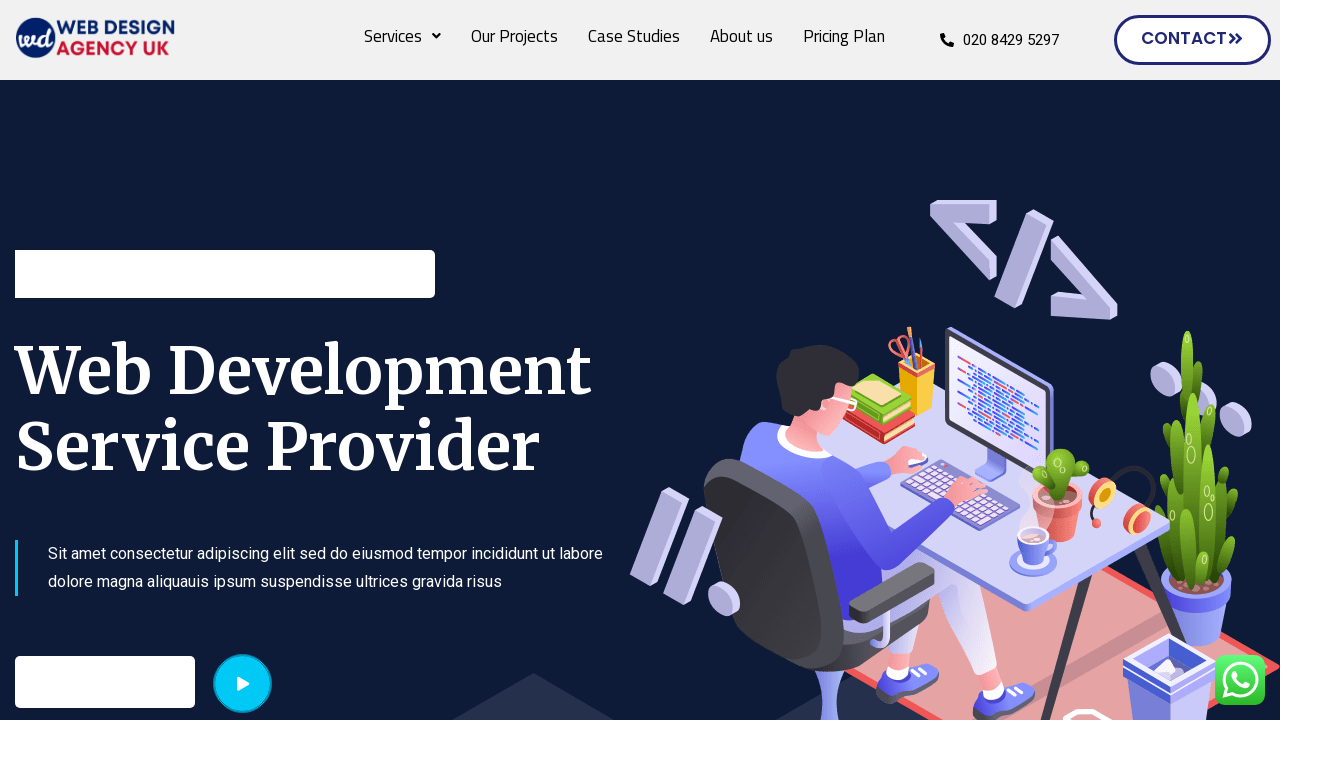

--- FILE ---
content_type: text/html; charset=UTF-8
request_url: https://www.webdesignagencyuk.co.uk/home-front-end-services-dark/
body_size: 213708
content:
<!DOCTYPE html>
<html lang="en-GB">
<head>
	<meta charset="UTF-8" />
	<meta name="viewport" content="width=device-width, initial-scale=1" />
	<link rel="profile" href="http://gmpg.org/xfn/11" />
	<link rel="pingback" href="https://www.webdesignagencyuk.co.uk/xmlrpc.php" />
	<meta name='robots' content='index, follow, max-image-preview:large, max-snippet:-1, max-video-preview:-1' />
	<style>img:is([sizes="auto" i], [sizes^="auto," i]) { contain-intrinsic-size: 3000px 1500px }</style>
	
<!-- Google Tag Manager for WordPress by gtm4wp.com -->
<script data-cfasync="false" data-pagespeed-no-defer>
	var gtm4wp_datalayer_name = "dataLayer";
	var dataLayer = dataLayer || [];
</script>
<!-- End Google Tag Manager for WordPress by gtm4wp.com -->
	<!-- This site is optimized with the Yoast SEO plugin v24.6 - https://yoast.com/wordpress/plugins/seo/ -->
	<title>Home Front End Services(Dark) - Web Design Agency UK</title>
	<link rel="canonical" href="https://www.webdesignagencyuk.co.uk/home-front-end-services-dark/" />
	<meta property="og:locale" content="en_GB" />
	<meta property="og:type" content="article" />
	<meta property="og:title" content="Home Front End Services(Dark) - Web Design Agency UK" />
	<meta property="og:description" content="25 Years of Experience in web design solutions Web Development Service Provider Sit amet consectetur adipiscing elit sed do eiusmod tempor incididunt ut labore dolore magna aliquauis ipsum suspendisse ultrices gravida risus Discover More 1+ Years of experience inweb design solutions About digital solutions We’re Award-winning web design studio Our web design company specializes the professional creation unique sites. Our team constantly monitors the emergence of new technologies that we are not afraid to implement in web projects, making them modern and high-tech. We create only selling websites – this is an achievement by drawing the design and working out usability. 0 + ClientsSatifactions Learn More About Us Technology Features Full Potential Modern Features Bootstrap HTML CSS JS Angular React JS Gulp.js Mission and Vision We aim to deliver quality creative solutions Our web design company specializes the professional creation unique sites. Our team constantly monitors the emergence of new technologies that we are not afraid to implement in web projects Learn More About Us Our Popular Services Amazing Web Design Service React js Development Focus provide beautiful layout client look make import Read More React Native Development Focus provide beautiful layout client look make import Read More Jamstack Development Focus provide beautiful layout client look make import Read More Front-end development Focus provide beautiful layout client look make import Read More MVP Development Focus provide beautiful layout client look make import Read More Web app Development Focus provide beautiful layout client look make import Read More Mobile app Development Focus provide beautiful layout client look make import Read More Team Agumentation Focus provide beautiful layout client look make import Read More CMM Dashboard Dashboard,React eCommerce React Dashboard Dashboard,React React Mobile App Dashboard,React React chat system Dashboard,React Dashboard Design Dashboard,React Personal Dashboard Design Dashboard,React Company Statistics We&#8217;re the best web development agency much more achievement 1+ Projects complete 1+ Trusted Global Clients 1+ Expert Team Member 1+ Awards Win Interested ! Let’s work together Get Started Now Why Choose Us Web design company that you can trust Competitive rates We use strategic marketing tactics that have been proven programming for most complex functions. Premium Development An emphasis on cutting-edge design and modern usability standards strategic marketing tactics proven. Retina Ready &amp; Super Flexible Devices show more pixels square inch resulting sharperes images Content moves freely across all screen No contracts needed You can increase, pause or stop our services at any time leaving you completely marketing budgets. Responsivedesign Powerful Customization Cool &amp; modern animations SEO Friendly Coding Best Technical supports Varied Layouts &amp; parallax Support &amp; Features Amazing web design development features Our web design company specializes the professional creation unique sites. Our team constantly monitors the emergence of new technologies that we are not afraid to implement in web projects, making them modern and high-tech. We create only selling websites – this is an achievement by drawing the design and working out usability. Learn More About Us Our Team Member Exclusive Team Member Richard C. Harrison Senior Web Designer Donna C. Ludwig Web Developer Beulah M. Rose SEO Expert Steven F Spicer UIUX Expert Pricing Plan Best Pricing Package Basic Plan Landing page design (10 pages) Domin hosting provider HTML+CSS design (12 pages) Online support (24/7) Social Media Marketing WordPres development &#036; 248 Monthly Save 25% Choose Package Standard Plan Landing page design (10 pages) Domin hosting provider HTML+CSS design (12 pages) Online support (24/7) Social Media Marketing WordPres development &#036; 452 Monthly Save 25% Choose Package Popular Premium Plan Landing page design (10 pages) Domin hosting provider HTML+CSS design (12 pages) Online support (24/7) Social Media Marketing WordPres development &#036; 682 Monthly Save 25% Choose Package Clents Feedback 3,000+ Positive reviews by our satisfied clients Sed ut perspiciatis unde omnis natus error voluptatem accusantium dolore laudantuce totam rem aperiam eaque inventore Jon B. Bohnert CEO &amp; Founder Sed ut perspiciatis unde omnis natus error voluptatem accusantium dolore laudantuce totam rem aperiam eaque inventore Nicholas R. Gomez Medical Officers Sed ut perspiciatis unde omnis natus error voluptatem accusantium dolore laudantuce totam rem aperiam eaque inventore James R. Lawrence Junior Manager Sed ut perspiciatis unde omnis natus error voluptatem accusantium dolore laudantuce totam rem aperiam eaque inventore Jonson R. Lawrence SR Manager" />
	<meta property="og:url" content="https://www.webdesignagencyuk.co.uk/home-front-end-services-dark/" />
	<meta property="og:site_name" content="Web Design Agency UK" />
	<meta property="og:image" content="https://demo.webtend.net/wp/oxence/wp-content/uploads/2022/09/front-end-hero.png" />
	<meta name="twitter:card" content="summary_large_image" />
	<meta name="twitter:label1" content="Estimated reading time" />
	<meta name="twitter:data1" content="3 minutes" />
	<script type="application/ld+json" class="yoast-schema-graph">{"@context":"https://schema.org","@graph":[{"@type":"WebPage","@id":"https://www.webdesignagencyuk.co.uk/home-front-end-services-dark/","url":"https://www.webdesignagencyuk.co.uk/home-front-end-services-dark/","name":"Home Front End Services(Dark) - Web Design Agency UK","isPartOf":{"@id":"https://www.webdesignagencyuk.co.uk/#website"},"primaryImageOfPage":{"@id":"https://www.webdesignagencyuk.co.uk/home-front-end-services-dark/#primaryimage"},"image":{"@id":"https://www.webdesignagencyuk.co.uk/home-front-end-services-dark/#primaryimage"},"thumbnailUrl":"https://demo.webtend.net/wp/oxence/wp-content/uploads/2022/09/front-end-hero.png","datePublished":"2022-10-14T19:55:55+00:00","breadcrumb":{"@id":"https://www.webdesignagencyuk.co.uk/home-front-end-services-dark/#breadcrumb"},"inLanguage":"en-GB","potentialAction":[{"@type":"ReadAction","target":["https://www.webdesignagencyuk.co.uk/home-front-end-services-dark/"]}]},{"@type":"ImageObject","inLanguage":"en-GB","@id":"https://www.webdesignagencyuk.co.uk/home-front-end-services-dark/#primaryimage","url":"https://demo.webtend.net/wp/oxence/wp-content/uploads/2022/09/front-end-hero.png","contentUrl":"https://demo.webtend.net/wp/oxence/wp-content/uploads/2022/09/front-end-hero.png"},{"@type":"BreadcrumbList","@id":"https://www.webdesignagencyuk.co.uk/home-front-end-services-dark/#breadcrumb","itemListElement":[{"@type":"ListItem","position":1,"name":"Home","item":"https://www.webdesignagencyuk.co.uk/"},{"@type":"ListItem","position":2,"name":"Home Front End Services(Dark)"}]},{"@type":"WebSite","@id":"https://www.webdesignagencyuk.co.uk/#website","url":"https://www.webdesignagencyuk.co.uk/","name":"Web Design Agency UK","description":"","publisher":{"@id":"https://www.webdesignagencyuk.co.uk/#organization"},"potentialAction":[{"@type":"SearchAction","target":{"@type":"EntryPoint","urlTemplate":"https://www.webdesignagencyuk.co.uk/?s={search_term_string}"},"query-input":{"@type":"PropertyValueSpecification","valueRequired":true,"valueName":"search_term_string"}}],"inLanguage":"en-GB"},{"@type":"Organization","@id":"https://www.webdesignagencyuk.co.uk/#organization","name":"Web Design Agency UK","url":"https://www.webdesignagencyuk.co.uk/","logo":{"@type":"ImageObject","inLanguage":"en-GB","@id":"https://www.webdesignagencyuk.co.uk/#/schema/logo/image/","url":"https://www.webdesignagencyuk.co.uk/wp-content/uploads/2023/01/websitesdesign-logo.jpg","contentUrl":"https://www.webdesignagencyuk.co.uk/wp-content/uploads/2023/01/websitesdesign-logo.jpg","width":150,"height":150,"caption":"Web Design Agency UK"},"image":{"@id":"https://www.webdesignagencyuk.co.uk/#/schema/logo/image/"}}]}</script>
	<!-- / Yoast SEO plugin. -->


<link rel='dns-prefetch' href='//fonts.googleapis.com' />
<link rel="alternate" type="application/rss+xml" title="Web Design Agency UK &raquo; Feed" href="https://www.webdesignagencyuk.co.uk/feed/" />
<link rel="alternate" type="application/rss+xml" title="Web Design Agency UK &raquo; Comments Feed" href="https://www.webdesignagencyuk.co.uk/comments/feed/" />
<script>
window._wpemojiSettings = {"baseUrl":"https:\/\/s.w.org\/images\/core\/emoji\/16.0.1\/72x72\/","ext":".png","svgUrl":"https:\/\/s.w.org\/images\/core\/emoji\/16.0.1\/svg\/","svgExt":".svg","source":{"concatemoji":"https:\/\/www.webdesignagencyuk.co.uk\/wp-includes\/js\/wp-emoji-release.min.js?ver=6.8.3"}};
/*! This file is auto-generated */
!function(s,n){var o,i,e;function c(e){try{var t={supportTests:e,timestamp:(new Date).valueOf()};sessionStorage.setItem(o,JSON.stringify(t))}catch(e){}}function p(e,t,n){e.clearRect(0,0,e.canvas.width,e.canvas.height),e.fillText(t,0,0);var t=new Uint32Array(e.getImageData(0,0,e.canvas.width,e.canvas.height).data),a=(e.clearRect(0,0,e.canvas.width,e.canvas.height),e.fillText(n,0,0),new Uint32Array(e.getImageData(0,0,e.canvas.width,e.canvas.height).data));return t.every(function(e,t){return e===a[t]})}function u(e,t){e.clearRect(0,0,e.canvas.width,e.canvas.height),e.fillText(t,0,0);for(var n=e.getImageData(16,16,1,1),a=0;a<n.data.length;a++)if(0!==n.data[a])return!1;return!0}function f(e,t,n,a){switch(t){case"flag":return n(e,"\ud83c\udff3\ufe0f\u200d\u26a7\ufe0f","\ud83c\udff3\ufe0f\u200b\u26a7\ufe0f")?!1:!n(e,"\ud83c\udde8\ud83c\uddf6","\ud83c\udde8\u200b\ud83c\uddf6")&&!n(e,"\ud83c\udff4\udb40\udc67\udb40\udc62\udb40\udc65\udb40\udc6e\udb40\udc67\udb40\udc7f","\ud83c\udff4\u200b\udb40\udc67\u200b\udb40\udc62\u200b\udb40\udc65\u200b\udb40\udc6e\u200b\udb40\udc67\u200b\udb40\udc7f");case"emoji":return!a(e,"\ud83e\udedf")}return!1}function g(e,t,n,a){var r="undefined"!=typeof WorkerGlobalScope&&self instanceof WorkerGlobalScope?new OffscreenCanvas(300,150):s.createElement("canvas"),o=r.getContext("2d",{willReadFrequently:!0}),i=(o.textBaseline="top",o.font="600 32px Arial",{});return e.forEach(function(e){i[e]=t(o,e,n,a)}),i}function t(e){var t=s.createElement("script");t.src=e,t.defer=!0,s.head.appendChild(t)}"undefined"!=typeof Promise&&(o="wpEmojiSettingsSupports",i=["flag","emoji"],n.supports={everything:!0,everythingExceptFlag:!0},e=new Promise(function(e){s.addEventListener("DOMContentLoaded",e,{once:!0})}),new Promise(function(t){var n=function(){try{var e=JSON.parse(sessionStorage.getItem(o));if("object"==typeof e&&"number"==typeof e.timestamp&&(new Date).valueOf()<e.timestamp+604800&&"object"==typeof e.supportTests)return e.supportTests}catch(e){}return null}();if(!n){if("undefined"!=typeof Worker&&"undefined"!=typeof OffscreenCanvas&&"undefined"!=typeof URL&&URL.createObjectURL&&"undefined"!=typeof Blob)try{var e="postMessage("+g.toString()+"("+[JSON.stringify(i),f.toString(),p.toString(),u.toString()].join(",")+"));",a=new Blob([e],{type:"text/javascript"}),r=new Worker(URL.createObjectURL(a),{name:"wpTestEmojiSupports"});return void(r.onmessage=function(e){c(n=e.data),r.terminate(),t(n)})}catch(e){}c(n=g(i,f,p,u))}t(n)}).then(function(e){for(var t in e)n.supports[t]=e[t],n.supports.everything=n.supports.everything&&n.supports[t],"flag"!==t&&(n.supports.everythingExceptFlag=n.supports.everythingExceptFlag&&n.supports[t]);n.supports.everythingExceptFlag=n.supports.everythingExceptFlag&&!n.supports.flag,n.DOMReady=!1,n.readyCallback=function(){n.DOMReady=!0}}).then(function(){return e}).then(function(){var e;n.supports.everything||(n.readyCallback(),(e=n.source||{}).concatemoji?t(e.concatemoji):e.wpemoji&&e.twemoji&&(t(e.twemoji),t(e.wpemoji)))}))}((window,document),window._wpemojiSettings);
</script>
<link rel='stylesheet' id='ht_ctc_main_css-css' href='https://www.webdesignagencyuk.co.uk/wp-content/plugins/click-to-chat-for-whatsapp/new/inc/assets/css/main.css?ver=4.18' media='all' />
<link rel='stylesheet' id='hfe-widgets-style-css' href='https://www.webdesignagencyuk.co.uk/wp-content/plugins/header-footer-elementor/inc/widgets-css/frontend.css?ver=2.2.0' media='all' />
<style id='wp-emoji-styles-inline-css'>

	img.wp-smiley, img.emoji {
		display: inline !important;
		border: none !important;
		box-shadow: none !important;
		height: 1em !important;
		width: 1em !important;
		margin: 0 0.07em !important;
		vertical-align: -0.1em !important;
		background: none !important;
		padding: 0 !important;
	}
</style>
<style id='classic-theme-styles-inline-css'>
/*! This file is auto-generated */
.wp-block-button__link{color:#fff;background-color:#32373c;border-radius:9999px;box-shadow:none;text-decoration:none;padding:calc(.667em + 2px) calc(1.333em + 2px);font-size:1.125em}.wp-block-file__button{background:#32373c;color:#fff;text-decoration:none}
</style>
<style id='global-styles-inline-css'>
:root{--wp--preset--aspect-ratio--square: 1;--wp--preset--aspect-ratio--4-3: 4/3;--wp--preset--aspect-ratio--3-4: 3/4;--wp--preset--aspect-ratio--3-2: 3/2;--wp--preset--aspect-ratio--2-3: 2/3;--wp--preset--aspect-ratio--16-9: 16/9;--wp--preset--aspect-ratio--9-16: 9/16;--wp--preset--color--black: #000000;--wp--preset--color--cyan-bluish-gray: #abb8c3;--wp--preset--color--white: #ffffff;--wp--preset--color--pale-pink: #f78da7;--wp--preset--color--vivid-red: #cf2e2e;--wp--preset--color--luminous-vivid-orange: #ff6900;--wp--preset--color--luminous-vivid-amber: #fcb900;--wp--preset--color--light-green-cyan: #7bdcb5;--wp--preset--color--vivid-green-cyan: #00d084;--wp--preset--color--pale-cyan-blue: #8ed1fc;--wp--preset--color--vivid-cyan-blue: #0693e3;--wp--preset--color--vivid-purple: #9b51e0;--wp--preset--gradient--vivid-cyan-blue-to-vivid-purple: linear-gradient(135deg,rgba(6,147,227,1) 0%,rgb(155,81,224) 100%);--wp--preset--gradient--light-green-cyan-to-vivid-green-cyan: linear-gradient(135deg,rgb(122,220,180) 0%,rgb(0,208,130) 100%);--wp--preset--gradient--luminous-vivid-amber-to-luminous-vivid-orange: linear-gradient(135deg,rgba(252,185,0,1) 0%,rgba(255,105,0,1) 100%);--wp--preset--gradient--luminous-vivid-orange-to-vivid-red: linear-gradient(135deg,rgba(255,105,0,1) 0%,rgb(207,46,46) 100%);--wp--preset--gradient--very-light-gray-to-cyan-bluish-gray: linear-gradient(135deg,rgb(238,238,238) 0%,rgb(169,184,195) 100%);--wp--preset--gradient--cool-to-warm-spectrum: linear-gradient(135deg,rgb(74,234,220) 0%,rgb(151,120,209) 20%,rgb(207,42,186) 40%,rgb(238,44,130) 60%,rgb(251,105,98) 80%,rgb(254,248,76) 100%);--wp--preset--gradient--blush-light-purple: linear-gradient(135deg,rgb(255,206,236) 0%,rgb(152,150,240) 100%);--wp--preset--gradient--blush-bordeaux: linear-gradient(135deg,rgb(254,205,165) 0%,rgb(254,45,45) 50%,rgb(107,0,62) 100%);--wp--preset--gradient--luminous-dusk: linear-gradient(135deg,rgb(255,203,112) 0%,rgb(199,81,192) 50%,rgb(65,88,208) 100%);--wp--preset--gradient--pale-ocean: linear-gradient(135deg,rgb(255,245,203) 0%,rgb(182,227,212) 50%,rgb(51,167,181) 100%);--wp--preset--gradient--electric-grass: linear-gradient(135deg,rgb(202,248,128) 0%,rgb(113,206,126) 100%);--wp--preset--gradient--midnight: linear-gradient(135deg,rgb(2,3,129) 0%,rgb(40,116,252) 100%);--wp--preset--font-size--small: 13px;--wp--preset--font-size--medium: 20px;--wp--preset--font-size--large: 36px;--wp--preset--font-size--x-large: 42px;--wp--preset--spacing--20: 0.44rem;--wp--preset--spacing--30: 0.67rem;--wp--preset--spacing--40: 1rem;--wp--preset--spacing--50: 1.5rem;--wp--preset--spacing--60: 2.25rem;--wp--preset--spacing--70: 3.38rem;--wp--preset--spacing--80: 5.06rem;--wp--preset--shadow--natural: 6px 6px 9px rgba(0, 0, 0, 0.2);--wp--preset--shadow--deep: 12px 12px 50px rgba(0, 0, 0, 0.4);--wp--preset--shadow--sharp: 6px 6px 0px rgba(0, 0, 0, 0.2);--wp--preset--shadow--outlined: 6px 6px 0px -3px rgba(255, 255, 255, 1), 6px 6px rgba(0, 0, 0, 1);--wp--preset--shadow--crisp: 6px 6px 0px rgba(0, 0, 0, 1);}:where(.is-layout-flex){gap: 0.5em;}:where(.is-layout-grid){gap: 0.5em;}body .is-layout-flex{display: flex;}.is-layout-flex{flex-wrap: wrap;align-items: center;}.is-layout-flex > :is(*, div){margin: 0;}body .is-layout-grid{display: grid;}.is-layout-grid > :is(*, div){margin: 0;}:where(.wp-block-columns.is-layout-flex){gap: 2em;}:where(.wp-block-columns.is-layout-grid){gap: 2em;}:where(.wp-block-post-template.is-layout-flex){gap: 1.25em;}:where(.wp-block-post-template.is-layout-grid){gap: 1.25em;}.has-black-color{color: var(--wp--preset--color--black) !important;}.has-cyan-bluish-gray-color{color: var(--wp--preset--color--cyan-bluish-gray) !important;}.has-white-color{color: var(--wp--preset--color--white) !important;}.has-pale-pink-color{color: var(--wp--preset--color--pale-pink) !important;}.has-vivid-red-color{color: var(--wp--preset--color--vivid-red) !important;}.has-luminous-vivid-orange-color{color: var(--wp--preset--color--luminous-vivid-orange) !important;}.has-luminous-vivid-amber-color{color: var(--wp--preset--color--luminous-vivid-amber) !important;}.has-light-green-cyan-color{color: var(--wp--preset--color--light-green-cyan) !important;}.has-vivid-green-cyan-color{color: var(--wp--preset--color--vivid-green-cyan) !important;}.has-pale-cyan-blue-color{color: var(--wp--preset--color--pale-cyan-blue) !important;}.has-vivid-cyan-blue-color{color: var(--wp--preset--color--vivid-cyan-blue) !important;}.has-vivid-purple-color{color: var(--wp--preset--color--vivid-purple) !important;}.has-black-background-color{background-color: var(--wp--preset--color--black) !important;}.has-cyan-bluish-gray-background-color{background-color: var(--wp--preset--color--cyan-bluish-gray) !important;}.has-white-background-color{background-color: var(--wp--preset--color--white) !important;}.has-pale-pink-background-color{background-color: var(--wp--preset--color--pale-pink) !important;}.has-vivid-red-background-color{background-color: var(--wp--preset--color--vivid-red) !important;}.has-luminous-vivid-orange-background-color{background-color: var(--wp--preset--color--luminous-vivid-orange) !important;}.has-luminous-vivid-amber-background-color{background-color: var(--wp--preset--color--luminous-vivid-amber) !important;}.has-light-green-cyan-background-color{background-color: var(--wp--preset--color--light-green-cyan) !important;}.has-vivid-green-cyan-background-color{background-color: var(--wp--preset--color--vivid-green-cyan) !important;}.has-pale-cyan-blue-background-color{background-color: var(--wp--preset--color--pale-cyan-blue) !important;}.has-vivid-cyan-blue-background-color{background-color: var(--wp--preset--color--vivid-cyan-blue) !important;}.has-vivid-purple-background-color{background-color: var(--wp--preset--color--vivid-purple) !important;}.has-black-border-color{border-color: var(--wp--preset--color--black) !important;}.has-cyan-bluish-gray-border-color{border-color: var(--wp--preset--color--cyan-bluish-gray) !important;}.has-white-border-color{border-color: var(--wp--preset--color--white) !important;}.has-pale-pink-border-color{border-color: var(--wp--preset--color--pale-pink) !important;}.has-vivid-red-border-color{border-color: var(--wp--preset--color--vivid-red) !important;}.has-luminous-vivid-orange-border-color{border-color: var(--wp--preset--color--luminous-vivid-orange) !important;}.has-luminous-vivid-amber-border-color{border-color: var(--wp--preset--color--luminous-vivid-amber) !important;}.has-light-green-cyan-border-color{border-color: var(--wp--preset--color--light-green-cyan) !important;}.has-vivid-green-cyan-border-color{border-color: var(--wp--preset--color--vivid-green-cyan) !important;}.has-pale-cyan-blue-border-color{border-color: var(--wp--preset--color--pale-cyan-blue) !important;}.has-vivid-cyan-blue-border-color{border-color: var(--wp--preset--color--vivid-cyan-blue) !important;}.has-vivid-purple-border-color{border-color: var(--wp--preset--color--vivid-purple) !important;}.has-vivid-cyan-blue-to-vivid-purple-gradient-background{background: var(--wp--preset--gradient--vivid-cyan-blue-to-vivid-purple) !important;}.has-light-green-cyan-to-vivid-green-cyan-gradient-background{background: var(--wp--preset--gradient--light-green-cyan-to-vivid-green-cyan) !important;}.has-luminous-vivid-amber-to-luminous-vivid-orange-gradient-background{background: var(--wp--preset--gradient--luminous-vivid-amber-to-luminous-vivid-orange) !important;}.has-luminous-vivid-orange-to-vivid-red-gradient-background{background: var(--wp--preset--gradient--luminous-vivid-orange-to-vivid-red) !important;}.has-very-light-gray-to-cyan-bluish-gray-gradient-background{background: var(--wp--preset--gradient--very-light-gray-to-cyan-bluish-gray) !important;}.has-cool-to-warm-spectrum-gradient-background{background: var(--wp--preset--gradient--cool-to-warm-spectrum) !important;}.has-blush-light-purple-gradient-background{background: var(--wp--preset--gradient--blush-light-purple) !important;}.has-blush-bordeaux-gradient-background{background: var(--wp--preset--gradient--blush-bordeaux) !important;}.has-luminous-dusk-gradient-background{background: var(--wp--preset--gradient--luminous-dusk) !important;}.has-pale-ocean-gradient-background{background: var(--wp--preset--gradient--pale-ocean) !important;}.has-electric-grass-gradient-background{background: var(--wp--preset--gradient--electric-grass) !important;}.has-midnight-gradient-background{background: var(--wp--preset--gradient--midnight) !important;}.has-small-font-size{font-size: var(--wp--preset--font-size--small) !important;}.has-medium-font-size{font-size: var(--wp--preset--font-size--medium) !important;}.has-large-font-size{font-size: var(--wp--preset--font-size--large) !important;}.has-x-large-font-size{font-size: var(--wp--preset--font-size--x-large) !important;}
:where(.wp-block-post-template.is-layout-flex){gap: 1.25em;}:where(.wp-block-post-template.is-layout-grid){gap: 1.25em;}
:where(.wp-block-columns.is-layout-flex){gap: 2em;}:where(.wp-block-columns.is-layout-grid){gap: 2em;}
:root :where(.wp-block-pullquote){font-size: 1.5em;line-height: 1.6;}
</style>
<link rel='stylesheet' id='contact-form-7-css' href='https://www.webdesignagencyuk.co.uk/wp-content/plugins/contact-form-7/includes/css/styles.css?ver=6.0.4' media='all' />
<link rel='stylesheet' id='pl-style-css' href='https://www.webdesignagencyuk.co.uk/wp-content/plugins/page-loader/assets/css/style.css?ver=6.8.3' media='all' />
<link rel='stylesheet' id='hfe-style-css' href='https://www.webdesignagencyuk.co.uk/wp-content/plugins/header-footer-elementor/assets/css/header-footer-elementor.css?ver=2.2.0' media='all' />
<link rel='stylesheet' id='elementor-frontend-css' href='https://www.webdesignagencyuk.co.uk/wp-content/plugins/elementor/assets/css/frontend.min.css?ver=3.27.6' media='all' />
<link rel='stylesheet' id='elementor-post-6-css' href='https://www.webdesignagencyuk.co.uk/wp-content/uploads/elementor/css/post-6.css?ver=1741346859' media='all' />
<link rel='stylesheet' id='e-animation-fadeInLeft-css' href='https://www.webdesignagencyuk.co.uk/wp-content/plugins/elementor/assets/lib/animations/styles/fadeInLeft.min.css?ver=3.27.6' media='all' />
<link rel='stylesheet' id='widget-heading-css' href='https://www.webdesignagencyuk.co.uk/wp-content/plugins/elementor/assets/css/widget-heading.min.css?ver=3.27.6' media='all' />
<link rel='stylesheet' id='widget-text-editor-css' href='https://www.webdesignagencyuk.co.uk/wp-content/plugins/elementor/assets/css/widget-text-editor.min.css?ver=3.27.6' media='all' />
<link rel='stylesheet' id='e-animation-fadeInUp-css' href='https://www.webdesignagencyuk.co.uk/wp-content/plugins/elementor/assets/lib/animations/styles/fadeInUp.min.css?ver=3.27.6' media='all' />
<link rel='stylesheet' id='widget-image-css' href='https://www.webdesignagencyuk.co.uk/wp-content/plugins/elementor/assets/css/widget-image.min.css?ver=3.27.6' media='all' />
<link rel='stylesheet' id='e-animation-fadeInDown-css' href='https://www.webdesignagencyuk.co.uk/wp-content/plugins/elementor/assets/lib/animations/styles/fadeInDown.min.css?ver=3.27.6' media='all' />
<link rel='stylesheet' id='widget-counter-css' href='https://www.webdesignagencyuk.co.uk/wp-content/plugins/elementor/assets/css/widget-counter.min.css?ver=3.27.6' media='all' />
<link rel='stylesheet' id='e-animation-fadeInRight-css' href='https://www.webdesignagencyuk.co.uk/wp-content/plugins/elementor/assets/lib/animations/styles/fadeInRight.min.css?ver=3.27.6' media='all' />
<link rel='stylesheet' id='elementor-post-2934-css' href='https://www.webdesignagencyuk.co.uk/wp-content/uploads/elementor/css/post-2934.css?ver=1741680215' media='all' />
<link rel='stylesheet' id='elementor-post-5982-css' href='https://www.webdesignagencyuk.co.uk/wp-content/uploads/elementor/css/post-5982.css?ver=1741346860' media='all' />
<link rel='stylesheet' id='oxence-fonts-css' href='https://fonts.googleapis.com/css?family=Roboto%3A300i%2C300%2C400i%2C400%2C500i%2C500%2C600%2C700%2C800%7CMerriweather%3A300i%2C300%2C400i%2C400%2C700i%2C700%2C900&#038;subset=latin' media='all' />
<link rel='stylesheet' id='fontawesome-css' href='https://www.webdesignagencyuk.co.uk/wp-content/themes/oxence/assets/css/font-awesome.min.css?ver=5.14' media='all' />
<link rel='stylesheet' id='slick-css' href='https://www.webdesignagencyuk.co.uk/wp-content/themes/oxence/assets/css/slick.min.css?ver=1.8.1' media='all' />
<link rel='stylesheet' id='magnific-popup-css' href='https://www.webdesignagencyuk.co.uk/wp-content/themes/oxence/assets/css/magnific-popup.min.css?ver=1.1.0' media='all' />
<link rel='stylesheet' id='animation-css' href='https://www.webdesignagencyuk.co.uk/wp-content/themes/oxence/assets/css/animations.min.css?ver=1.0' media='all' />
<link rel='stylesheet' id='oxence-theme-css' href='https://www.webdesignagencyuk.co.uk/wp-content/themes/oxence/assets/css/theme.min.css?ver=1.1' media='all' />
<style id='oxence-theme-inline-css'>

        :root {
            --oxence-primary-font: Roboto; --oxence-secondary-font: Merriweather; --oxence-primary-color:#ffffff; --oxence-secondary-color:#293043; --oxence-headline-color:#293043; --oxence-body-color:#696e7b; --oxence-border-color:#e9eaec; --oxence-light-color:#ffffff; --oxence-white-color:#ffffff; --e-global-color-oxence_primary:#ffffff; --e-global-color-oxence_secondary:#293043; --e-global-color-oxence_headline:#293043; --e-global-color-oxence_body:#696e7b; --e-global-color-oxence_border:#e9eaec; --e-global-color-oxence_light:#ffffff; --e-global-color-oxence_white:#ffffff
        }
        
</style>
<link rel='stylesheet' id='oxence-style-css' href='https://www.webdesignagencyuk.co.uk/wp-content/themes/oxence/style.css?ver=1.1' media='all' />
<link rel='stylesheet' id='hfe-elementor-icons-css' href='https://www.webdesignagencyuk.co.uk/wp-content/plugins/elementor/assets/lib/eicons/css/elementor-icons.min.css?ver=5.34.0' media='all' />
<link rel='stylesheet' id='hfe-icons-list-css' href='https://www.webdesignagencyuk.co.uk/wp-content/plugins/elementor/assets/css/widget-icon-list.min.css?ver=3.24.3' media='all' />
<link rel='stylesheet' id='hfe-social-icons-css' href='https://www.webdesignagencyuk.co.uk/wp-content/plugins/elementor/assets/css/widget-social-icons.min.css?ver=3.24.0' media='all' />
<link rel='stylesheet' id='hfe-social-share-icons-brands-css' href='https://www.webdesignagencyuk.co.uk/wp-content/plugins/elementor/assets/lib/font-awesome/css/brands.css?ver=5.15.3' media='all' />
<link rel='stylesheet' id='hfe-social-share-icons-fontawesome-css' href='https://www.webdesignagencyuk.co.uk/wp-content/plugins/elementor/assets/lib/font-awesome/css/fontawesome.css?ver=5.15.3' media='all' />
<link rel='stylesheet' id='hfe-nav-menu-icons-css' href='https://www.webdesignagencyuk.co.uk/wp-content/plugins/elementor/assets/lib/font-awesome/css/solid.css?ver=5.15.3' media='all' />
<link rel='stylesheet' id='ekit-widget-styles-css' href='https://www.webdesignagencyuk.co.uk/wp-content/plugins/elementskit-lite/widgets/init/assets/css/widget-styles.css?ver=3.4.4' media='all' />
<link rel='stylesheet' id='ekit-responsive-css' href='https://www.webdesignagencyuk.co.uk/wp-content/plugins/elementskit-lite/widgets/init/assets/css/responsive.css?ver=3.4.4' media='all' />
<link rel='stylesheet' id='eael-general-css' href='https://www.webdesignagencyuk.co.uk/wp-content/plugins/essential-addons-for-elementor-lite/assets/front-end/css/view/general.min.css?ver=6.1.4' media='all' />
<link rel='stylesheet' id='wpr-text-animations-css-css' href='https://www.webdesignagencyuk.co.uk/wp-content/plugins/royal-elementor-addons/assets/css/lib/animations/text-animations.min.css?ver=1.7.1011' media='all' />
<link rel='stylesheet' id='wpr-addons-css-css' href='https://www.webdesignagencyuk.co.uk/wp-content/plugins/royal-elementor-addons/assets/css/frontend.min.css?ver=1.7.1011' media='all' />
<link rel='stylesheet' id='font-awesome-5-all-css' href='https://www.webdesignagencyuk.co.uk/wp-content/plugins/elementor/assets/lib/font-awesome/css/all.min.css?ver=6.1.4' media='all' />
<link rel='stylesheet' id='google-fonts-1-css' href='https://fonts.googleapis.com/css?family=Roboto%3A100%2C100italic%2C200%2C200italic%2C300%2C300italic%2C400%2C400italic%2C500%2C500italic%2C600%2C600italic%2C700%2C700italic%2C800%2C800italic%2C900%2C900italic%7CRoboto+Slab%3A100%2C100italic%2C200%2C200italic%2C300%2C300italic%2C400%2C400italic%2C500%2C500italic%2C600%2C600italic%2C700%2C700italic%2C800%2C800italic%2C900%2C900italic%7CMerriweather%3A100%2C100italic%2C200%2C200italic%2C300%2C300italic%2C400%2C400italic%2C500%2C500italic%2C600%2C600italic%2C700%2C700italic%2C800%2C800italic%2C900%2C900italic%7CTitillium+Web%3A100%2C100italic%2C200%2C200italic%2C300%2C300italic%2C400%2C400italic%2C500%2C500italic%2C600%2C600italic%2C700%2C700italic%2C800%2C800italic%2C900%2C900italic%7CPoppins%3A100%2C100italic%2C200%2C200italic%2C300%2C300italic%2C400%2C400italic%2C500%2C500italic%2C600%2C600italic%2C700%2C700italic%2C800%2C800italic%2C900%2C900italic&#038;display=swap&#038;ver=6.8.3' media='all' />
<link rel='stylesheet' id='elementor-icons-shared-0-css' href='https://www.webdesignagencyuk.co.uk/wp-content/themes/oxence/assets/css/flaticon.min.css?ver=1762330274' media='all' />
<link rel='stylesheet' id='elementor-icons-oxence-flaticon-css' href='https://www.webdesignagencyuk.co.uk/wp-content/themes/oxence/assets/css/flaticon.min.css?ver=1762330274' media='all' />
<link rel="preconnect" href="https://fonts.gstatic.com/" crossorigin><script data-cfasync="false" src="https://www.webdesignagencyuk.co.uk/wp-includes/js/jquery/jquery.min.js?ver=3.7.1" id="jquery-core-js"></script>
<script data-cfasync="false" src="https://www.webdesignagencyuk.co.uk/wp-includes/js/jquery/jquery-migrate.min.js?ver=3.4.1" id="jquery-migrate-js"></script>
<script id="jquery-js-after">
!function($){"use strict";$(document).ready(function(){$(this).scrollTop()>100&&$(".hfe-scroll-to-top-wrap").removeClass("hfe-scroll-to-top-hide"),$(window).scroll(function(){$(this).scrollTop()<100?$(".hfe-scroll-to-top-wrap").fadeOut(300):$(".hfe-scroll-to-top-wrap").fadeIn(300)}),$(".hfe-scroll-to-top-wrap").on("click",function(){$("html, body").animate({scrollTop:0},300);return!1})})}(jQuery);
</script>
<script src="https://www.webdesignagencyuk.co.uk/wp-content/plugins/page-loader/assets/js/script.js?ver=6.8.3" id="pl-script-js"></script>
<link rel="https://api.w.org/" href="https://www.webdesignagencyuk.co.uk/wp-json/" /><link rel="alternate" title="JSON" type="application/json" href="https://www.webdesignagencyuk.co.uk/wp-json/wp/v2/pages/2934" /><link rel="EditURI" type="application/rsd+xml" title="RSD" href="https://www.webdesignagencyuk.co.uk/xmlrpc.php?rsd" />
<meta name="generator" content="WordPress 6.8.3" />
<link rel='shortlink' href='https://www.webdesignagencyuk.co.uk/?p=2934' />
<link rel="alternate" title="oEmbed (JSON)" type="application/json+oembed" href="https://www.webdesignagencyuk.co.uk/wp-json/oembed/1.0/embed?url=https%3A%2F%2Fwww.webdesignagencyuk.co.uk%2Fhome-front-end-services-dark%2F" />
<link rel="alternate" title="oEmbed (XML)" type="text/xml+oembed" href="https://www.webdesignagencyuk.co.uk/wp-json/oembed/1.0/embed?url=https%3A%2F%2Fwww.webdesignagencyuk.co.uk%2Fhome-front-end-services-dark%2F&#038;format=xml" />
		<meta charset="utf-8">
		<meta name="author" content="venkata">
		<meta name="classification" content="Design, UI/UX, Uncategorized, Wordpress">
		<meta name="copyright" content="Copyright Web Design Agency UK - All rights Reserved.">
		<meta name="designer" content="Webtend">
		<meta name="distribution" content="Global">
		<meta name="language" content="en-GB">
		<meta name="publisher" content="Web Design Agency UK">
		<meta name="rating" content="General">
		<meta name="resource-type" content="Document">
		<meta name="revisit-after" content="3">
		<meta name="subject" content="Design, UI/UX, Uncategorized, Wordpress">
		<meta name="template" content="Oxence">
		<meta name="robots" content="index,follow">
		<meta name="example" content="custom: 2022-10-14">
<!-- HFCM by 99 Robots - Snippet # 1: Local Business - Schema -->
<script type="application/ld+json">
{
  "@context": "https://schema.org",
  "@type": "LocalBusiness",
  "name": "Web Design Agency UK",
  "image": "https://www.webdesignagencyuk.co.uk/wp-content/uploads/2024/02/WebdesignAgencyUK-e1708416749863.png",
  "@id": "",
  "url": "https://www.webdesignagencyuk.co.uk/",
  "telephone": "+447887499919",
  "address": {
    "@type": "PostalAddress",
    "streetAddress": "71-75 Shelton St,",
    "addressLocality": "London",
    "postalCode": "WC2H 9JQ",
    "addressCountry": "GB"
  },
  "geo": {
    "@type": "GeoCoordinates",
    "latitude": 51.5149037,
    "longitude": -0.1235842
  },
  "openingHoursSpecification": {
    "@type": "OpeningHoursSpecification",
    "dayOfWeek": [
      "Monday",
      "Tuesday",
      "Wednesday",
      "Thursday",
      "Friday",
      "Saturday"
    ],
    "opens": "07:00",
    "closes": "22:00"
  },
  "sameAs": [
    "https://www.facebook.com/websitesdesignuk",
    "https://www.linkedin.com/company/web-design-agency-uk/"
  ] 
}
</script>

<!-- /end HFCM by 99 Robots -->

<!-- Google Tag Manager for WordPress by gtm4wp.com -->
<!-- GTM Container placement set to automatic -->
<script data-cfasync="false" data-pagespeed-no-defer type="text/javascript">
	var dataLayer_content = {"pagePostType":"page","pagePostType2":"single-page","pagePostAuthor":"admin"};
	dataLayer.push( dataLayer_content );
</script>
<script data-cfasync="false">
(function(w,d,s,l,i){w[l]=w[l]||[];w[l].push({'gtm.start':
new Date().getTime(),event:'gtm.js'});var f=d.getElementsByTagName(s)[0],
j=d.createElement(s),dl=l!='dataLayer'?'&l='+l:'';j.async=true;j.src=
'//www.googletagmanager.com/gtm.js?id='+i+dl;f.parentNode.insertBefore(j,f);
})(window,document,'script','dataLayer','GTM-MBTVS58H');
</script>
<!-- End Google Tag Manager for WordPress by gtm4wp.com --><meta name="generator" content="Elementor 3.27.6; features: e_font_icon_svg, additional_custom_breakpoints; settings: css_print_method-external, google_font-enabled, font_display-swap">
			<style>
				.e-con.e-parent:nth-of-type(n+4):not(.e-lazyloaded):not(.e-no-lazyload),
				.e-con.e-parent:nth-of-type(n+4):not(.e-lazyloaded):not(.e-no-lazyload) * {
					background-image: none !important;
				}
				@media screen and (max-height: 1024px) {
					.e-con.e-parent:nth-of-type(n+3):not(.e-lazyloaded):not(.e-no-lazyload),
					.e-con.e-parent:nth-of-type(n+3):not(.e-lazyloaded):not(.e-no-lazyload) * {
						background-image: none !important;
					}
				}
				@media screen and (max-height: 640px) {
					.e-con.e-parent:nth-of-type(n+2):not(.e-lazyloaded):not(.e-no-lazyload),
					.e-con.e-parent:nth-of-type(n+2):not(.e-lazyloaded):not(.e-no-lazyload) * {
						background-image: none !important;
					}
				}
			</style>
			<script><!-- Google tag (gtag.js) -->
<script async src="https://www.googletagmanager.com/gtag/js?id=AW-1011495222"></script>
<script>
  window.dataLayer = window.dataLayer || [];
  function gtag(){dataLayer.push(arguments);}
  gtag('js', new Date());

  gtag('config', 'AW-1011495222');
</script><script><!-- Google Tag Manager -->
<script>(function(w,d,s,l,i){w[l]=w[l]||[];w[l].push({'gtm.start':
new Date().getTime(),event:'gtm.js'});var f=d.getElementsByTagName(s)[0],
j=d.createElement(s),dl=l!='dataLayer'?'&l='+l:'';j.async=true;j.src=
'https://www.googletagmanager.com/gtm.js?id='+i+dl;f.parentNode.insertBefore(j,f);
})(window,document,'script','dataLayer','GTM-TVFBN9JB');</script>
<!-- End Google Tag Manager -->


<!-- Google tag (gtag.js) -->
<script async src="https://www.googletagmanager.com/gtag/js?id=G-CQ9JKF3JK7"></script>
<script>
  window.dataLayer = window.dataLayer || [];
  function gtag(){dataLayer.push(arguments);}
  gtag('js', new Date());

  gtag('config', 'G-CQ9JKF3JK7');
</script>


<!-- Event snippet for webdesignagencyuk - Converation Tag conversion page
In your html page, add the snippet and call gtag_report_conversion when someone clicks on the chosen link or button. -->
<script>
function gtag_report_conversion(url) {
  var callback = function () {
    if (typeof(url) != 'undefined') {
      window.location = url;
    }
  };
  gtag('event', 'conversion', {
      'send_to': 'AW-1011495222/VHaGCNi6oZAZELbiqOID',
      'event_callback': callback
  });
  return false;
}


</script><style type="text/css">.site-preloader{--preloader-color-1:#5b5b5b;}.site-preloader{--preloader-color-2:#c6c6c6;}.site-preloader{--preloader-color-3:#dd3333;}.default-header .slide-panel-logo img{width:120px;}.page-title-area{border-color:#003e75;border-style:solid;}.page-title-area{background-color:#003e75;}.page-title-area .page-title{color:#000000;}.page-title-area .breadcrumb, .page-title-area .breadcrumb a{color:#ffffff;}.content-container{padding-top:0px;padding-right:0px;padding-bottom:0px;padding-left:0px;}</style><link rel="icon" href="https://www.webdesignagencyuk.co.uk/wp-content/uploads/2024/02/cropped-android-chrome-512x512-2-32x32.png" sizes="32x32" />
<link rel="icon" href="https://www.webdesignagencyuk.co.uk/wp-content/uploads/2024/02/cropped-android-chrome-512x512-2-192x192.png" sizes="192x192" />
<link rel="apple-touch-icon" href="https://www.webdesignagencyuk.co.uk/wp-content/uploads/2024/02/cropped-android-chrome-512x512-2-180x180.png" />
<meta name="msapplication-TileImage" content="https://www.webdesignagencyuk.co.uk/wp-content/uploads/2024/02/cropped-android-chrome-512x512-2-270x270.png" />
		<style id="wp-custom-css">
			@media (max-width: 1024px) {
	.hide-overly-md .elementor-background-overlay {
		opacity: 0 !important;
	}
}
.switcher-btns {
    display: none !important;
}

.oxence-site-logo {
    max-width: 291px !important; 
}

.author-img {
    display: none !important;
}.page-title-area {
    background-color: #003e75;
    display: none;
}.ehf-header #masthead {
    z-index: 99;
    position: relative;
    background-color: #f1f1f1;
    padding-bottom: 
15px
;
}
.comments-area .comment-respond {
    padding: 60px 50px;
    /* background-color: var(--oxence-light-color); */
}.widget.widget_tag_cloud .tagcloud a {
    display: block;
    font-family: var(--oxence-primary-font);
    font-size: 14px !important;
    font-weight: 500;
    line-height: 1;
    padding: 12px 15px;
    margin: 5px;
    /* background-color: var(--oxence-light-color); */
    color: var(--oxence-headline-color);
    text-transform: uppercase;
}.elementor-grid .elementor-grid-item .elementor-social-icon-instagram {
    min-width: 0;
    background-color: #3F729B;
}

.portf a:hover {
    color: inherit !important;
}

.portf a{
    color: inherit !important;
}

.oxence-portfolio .portfolio-item {
    position: relative;
    z-index: 1;
    margin-top: 30px;
    box-shadow: 0 1px 3px 0 rgb(0 0 0 / 24%), 0 1px 2px 0 rgb(0 0 0 / 14%) !important;
}

.oxence-portfolio .portfolio-item .portfolio-thumbnail {
    position: relative;
    width: 100%;
    height: 270px !important;
}

h1{
	font-size: 41px;
}

b, strong a{
    font-weight: bolder;
    color: #212774;
}

.archive-footer-title h1 {
    color: #fff !important; 
}		</style>
		<style id="wpr_lightbox_styles">
				.lg-backdrop {
					background-color: rgba(0,0,0,0.6) !important;
				}
				.lg-toolbar,
				.lg-dropdown {
					background-color: rgba(0,0,0,0.8) !important;
				}
				.lg-dropdown:after {
					border-bottom-color: rgba(0,0,0,0.8) !important;
				}
				.lg-sub-html {
					background-color: rgba(0,0,0,0.8) !important;
				}
				.lg-thumb-outer,
				.lg-progress-bar {
					background-color: #444444 !important;
				}
				.lg-progress {
					background-color: #a90707 !important;
				}
				.lg-icon {
					color: #efefef !important;
					font-size: 20px !important;
				}
				.lg-icon.lg-toogle-thumb {
					font-size: 24px !important;
				}
				.lg-icon:hover,
				.lg-dropdown-text:hover {
					color: #ffffff !important;
				}
				.lg-sub-html,
				.lg-dropdown-text {
					color: #efefef !important;
					font-size: 14px !important;
				}
				#lg-counter {
					color: #efefef !important;
					font-size: 14px !important;
				}
				.lg-prev,
				.lg-next {
					font-size: 35px !important;
				}

				/* Defaults */
				.lg-icon {
				background-color: transparent !important;
				}

				#lg-counter {
				opacity: 0.9;
				}

				.lg-thumb-outer {
				padding: 0 10px;
				}

				.lg-thumb-item {
				border-radius: 0 !important;
				border: none !important;
				opacity: 0.5;
				}

				.lg-thumb-item.active {
					opacity: 1;
				}
	         </style></head>

<body class="wp-singular page-template-default page page-id-2934 wp-custom-logo wp-theme-oxence ehf-header ehf-template-oxence ehf-stylesheet-oxence woocommerce-active elementor-default elementor-kit-6 elementor-page elementor-page-2934">
        <div id="plcover" style="background: #ffffff">
            <div id="plcontent">
                <div class="plcircle2" style="border-top-color: #003e75;"></div>
            </div>
        </div>
        
<!-- GTM Container placement set to automatic -->
<!-- Google Tag Manager (noscript) -->
				<noscript><iframe src="https://www.googletagmanager.com/ns.html?id=GTM-MBTVS58H" height="0" width="0" style="display:none;visibility:hidden" aria-hidden="true"></iframe></noscript>
<!-- End Google Tag Manager (noscript) --><script><!-- Google Tag Manager (noscript) -->
<noscript><iframe src="https://www.googletagmanager.com/ns.html?id=GTM-TVFBN9JB"
height="0" width="0" style="display:none;visibility:hidden"></iframe></noscript>
<!-- End Google Tag Manager (noscript) --></script><div id="page" class="hfeed site">

		<header id="masthead" itemscope="itemscope" itemtype="https://schema.org/WPHeader">
			<p class="main-title bhf-hidden" itemprop="headline"><a href="https://www.webdesignagencyuk.co.uk" title="Web Design Agency UK" rel="home">Web Design Agency UK</a></p>
					<div data-elementor-type="wp-post" data-elementor-id="5982" class="elementor elementor-5982">
						<section class="oxence-sticky elementor-section elementor-top-section elementor-element elementor-element-a95dc4e elementor-section-content-middle elementor-section-boxed elementor-section-height-default elementor-section-height-default wpr-particle-no wpr-jarallax-no wpr-parallax-no wpr-sticky-section-no" data-id="a95dc4e" data-element_type="section">
						<div class="elementor-container elementor-column-gap-default">
					<div class="elementor-column elementor-col-25 elementor-top-column elementor-element elementor-element-c1658ea" data-id="c1658ea" data-element_type="column">
			<div class="elementor-widget-wrap elementor-element-populated">
						<div class="elementor-element elementor-element-f129358 elementor-widget-mobile__width-initial elementor-widget elementor-widget-oxence-site-logo" data-id="f129358" data-element_type="widget" data-widget_type="oxence-site-logo.default">
				<div class="elementor-widget-container">
					        <div class="oxence-site-logo">
            <a href="https://www.webdesignagencyuk.co.uk">
                                                            <img src="https://www.webdesignagencyuk.co.uk/wp-content/uploads/2024/02/WebdesignAgencyUK-e1708416749863.png" alt="Web Design Agency UK">
                                                </a>
        </div>
        				</div>
				</div>
					</div>
		</div>
				<div class="elementor-column elementor-col-25 elementor-top-column elementor-element elementor-element-97fc3a6" data-id="97fc3a6" data-element_type="column">
			<div class="elementor-widget-wrap elementor-element-populated">
						<div class="elementor-element elementor-element-d508041 hfe-nav-menu__breakpoint-mobile elementor-widget__width-initial elementor-widget-tablet__width-initial hfe-nav-menu__align-center hfe-submenu-icon-arrow hfe-submenu-animation-none hfe-link-redirect-child elementor-widget elementor-widget-navigation-menu" data-id="d508041" data-element_type="widget" data-settings="{&quot;width_dropdown_item&quot;:{&quot;unit&quot;:&quot;px&quot;,&quot;size&quot;:312,&quot;sizes&quot;:[]},&quot;padding_vertical_menu_item&quot;:{&quot;unit&quot;:&quot;px&quot;,&quot;size&quot;:10,&quot;sizes&quot;:[]},&quot;padding_horizontal_menu_item&quot;:{&quot;unit&quot;:&quot;px&quot;,&quot;size&quot;:15,&quot;sizes&quot;:[]},&quot;padding_horizontal_menu_item_tablet&quot;:{&quot;unit&quot;:&quot;px&quot;,&quot;size&quot;:&quot;&quot;,&quot;sizes&quot;:[]},&quot;padding_horizontal_menu_item_mobile&quot;:{&quot;unit&quot;:&quot;px&quot;,&quot;size&quot;:&quot;&quot;,&quot;sizes&quot;:[]},&quot;padding_vertical_menu_item_tablet&quot;:{&quot;unit&quot;:&quot;px&quot;,&quot;size&quot;:&quot;&quot;,&quot;sizes&quot;:[]},&quot;padding_vertical_menu_item_mobile&quot;:{&quot;unit&quot;:&quot;px&quot;,&quot;size&quot;:&quot;&quot;,&quot;sizes&quot;:[]},&quot;menu_space_between&quot;:{&quot;unit&quot;:&quot;px&quot;,&quot;size&quot;:&quot;&quot;,&quot;sizes&quot;:[]},&quot;menu_space_between_tablet&quot;:{&quot;unit&quot;:&quot;px&quot;,&quot;size&quot;:&quot;&quot;,&quot;sizes&quot;:[]},&quot;menu_space_between_mobile&quot;:{&quot;unit&quot;:&quot;px&quot;,&quot;size&quot;:&quot;&quot;,&quot;sizes&quot;:[]},&quot;menu_row_space&quot;:{&quot;unit&quot;:&quot;px&quot;,&quot;size&quot;:&quot;&quot;,&quot;sizes&quot;:[]},&quot;menu_row_space_tablet&quot;:{&quot;unit&quot;:&quot;px&quot;,&quot;size&quot;:&quot;&quot;,&quot;sizes&quot;:[]},&quot;menu_row_space_mobile&quot;:{&quot;unit&quot;:&quot;px&quot;,&quot;size&quot;:&quot;&quot;,&quot;sizes&quot;:[]},&quot;dropdown_border_radius&quot;:{&quot;unit&quot;:&quot;px&quot;,&quot;top&quot;:&quot;&quot;,&quot;right&quot;:&quot;&quot;,&quot;bottom&quot;:&quot;&quot;,&quot;left&quot;:&quot;&quot;,&quot;isLinked&quot;:true},&quot;dropdown_border_radius_tablet&quot;:{&quot;unit&quot;:&quot;px&quot;,&quot;top&quot;:&quot;&quot;,&quot;right&quot;:&quot;&quot;,&quot;bottom&quot;:&quot;&quot;,&quot;left&quot;:&quot;&quot;,&quot;isLinked&quot;:true},&quot;dropdown_border_radius_mobile&quot;:{&quot;unit&quot;:&quot;px&quot;,&quot;top&quot;:&quot;&quot;,&quot;right&quot;:&quot;&quot;,&quot;bottom&quot;:&quot;&quot;,&quot;left&quot;:&quot;&quot;,&quot;isLinked&quot;:true},&quot;width_dropdown_item_tablet&quot;:{&quot;unit&quot;:&quot;px&quot;,&quot;size&quot;:&quot;&quot;,&quot;sizes&quot;:[]},&quot;width_dropdown_item_mobile&quot;:{&quot;unit&quot;:&quot;px&quot;,&quot;size&quot;:&quot;&quot;,&quot;sizes&quot;:[]},&quot;padding_horizontal_dropdown_item&quot;:{&quot;unit&quot;:&quot;px&quot;,&quot;size&quot;:&quot;&quot;,&quot;sizes&quot;:[]},&quot;padding_horizontal_dropdown_item_tablet&quot;:{&quot;unit&quot;:&quot;px&quot;,&quot;size&quot;:&quot;&quot;,&quot;sizes&quot;:[]},&quot;padding_horizontal_dropdown_item_mobile&quot;:{&quot;unit&quot;:&quot;px&quot;,&quot;size&quot;:&quot;&quot;,&quot;sizes&quot;:[]},&quot;padding_vertical_dropdown_item&quot;:{&quot;unit&quot;:&quot;px&quot;,&quot;size&quot;:15,&quot;sizes&quot;:[]},&quot;padding_vertical_dropdown_item_tablet&quot;:{&quot;unit&quot;:&quot;px&quot;,&quot;size&quot;:&quot;&quot;,&quot;sizes&quot;:[]},&quot;padding_vertical_dropdown_item_mobile&quot;:{&quot;unit&quot;:&quot;px&quot;,&quot;size&quot;:&quot;&quot;,&quot;sizes&quot;:[]},&quot;distance_from_menu&quot;:{&quot;unit&quot;:&quot;px&quot;,&quot;size&quot;:&quot;&quot;,&quot;sizes&quot;:[]},&quot;distance_from_menu_tablet&quot;:{&quot;unit&quot;:&quot;px&quot;,&quot;size&quot;:&quot;&quot;,&quot;sizes&quot;:[]},&quot;distance_from_menu_mobile&quot;:{&quot;unit&quot;:&quot;px&quot;,&quot;size&quot;:&quot;&quot;,&quot;sizes&quot;:[]},&quot;toggle_size&quot;:{&quot;unit&quot;:&quot;px&quot;,&quot;size&quot;:&quot;&quot;,&quot;sizes&quot;:[]},&quot;toggle_size_tablet&quot;:{&quot;unit&quot;:&quot;px&quot;,&quot;size&quot;:&quot;&quot;,&quot;sizes&quot;:[]},&quot;toggle_size_mobile&quot;:{&quot;unit&quot;:&quot;px&quot;,&quot;size&quot;:&quot;&quot;,&quot;sizes&quot;:[]},&quot;toggle_border_width&quot;:{&quot;unit&quot;:&quot;px&quot;,&quot;size&quot;:&quot;&quot;,&quot;sizes&quot;:[]},&quot;toggle_border_width_tablet&quot;:{&quot;unit&quot;:&quot;px&quot;,&quot;size&quot;:&quot;&quot;,&quot;sizes&quot;:[]},&quot;toggle_border_width_mobile&quot;:{&quot;unit&quot;:&quot;px&quot;,&quot;size&quot;:&quot;&quot;,&quot;sizes&quot;:[]},&quot;toggle_border_radius&quot;:{&quot;unit&quot;:&quot;px&quot;,&quot;size&quot;:&quot;&quot;,&quot;sizes&quot;:[]},&quot;toggle_border_radius_tablet&quot;:{&quot;unit&quot;:&quot;px&quot;,&quot;size&quot;:&quot;&quot;,&quot;sizes&quot;:[]},&quot;toggle_border_radius_mobile&quot;:{&quot;unit&quot;:&quot;px&quot;,&quot;size&quot;:&quot;&quot;,&quot;sizes&quot;:[]}}" data-widget_type="navigation-menu.default">
				<div class="elementor-widget-container">
								<div class="hfe-nav-menu hfe-layout-horizontal hfe-nav-menu-layout horizontal hfe-pointer__underline hfe-animation__slide" data-layout="horizontal">
				<div role="button" class="hfe-nav-menu__toggle elementor-clickable">
					<span class="screen-reader-text">Menu</span>
					<div class="hfe-nav-menu-icon">
						<svg aria-hidden="true"  class="e-font-icon-svg e-fas-bars" viewBox="0 0 448 512" xmlns="http://www.w3.org/2000/svg"><path d="M16 132h416c8.837 0 16-7.163 16-16V76c0-8.837-7.163-16-16-16H16C7.163 60 0 67.163 0 76v40c0 8.837 7.163 16 16 16zm0 160h416c8.837 0 16-7.163 16-16v-40c0-8.837-7.163-16-16-16H16c-8.837 0-16 7.163-16 16v40c0 8.837 7.163 16 16 16zm0 160h416c8.837 0 16-7.163 16-16v-40c0-8.837-7.163-16-16-16H16c-8.837 0-16 7.163-16 16v40c0 8.837 7.163 16 16 16z"></path></svg>					</div>
				</div>
				<nav class="hfe-nav-menu__layout-horizontal hfe-nav-menu__submenu-arrow" data-toggle-icon="&lt;svg aria-hidden=&quot;true&quot; tabindex=&quot;0&quot; class=&quot;e-font-icon-svg e-fas-bars&quot; viewBox=&quot;0 0 448 512&quot; xmlns=&quot;http://www.w3.org/2000/svg&quot;&gt;&lt;path d=&quot;M16 132h416c8.837 0 16-7.163 16-16V76c0-8.837-7.163-16-16-16H16C7.163 60 0 67.163 0 76v40c0 8.837 7.163 16 16 16zm0 160h416c8.837 0 16-7.163 16-16v-40c0-8.837-7.163-16-16-16H16c-8.837 0-16 7.163-16 16v40c0 8.837 7.163 16 16 16zm0 160h416c8.837 0 16-7.163 16-16v-40c0-8.837-7.163-16-16-16H16c-8.837 0-16 7.163-16 16v40c0 8.837 7.163 16 16 16z&quot;&gt;&lt;/path&gt;&lt;/svg&gt;" data-close-icon="&lt;svg aria-hidden=&quot;true&quot; tabindex=&quot;0&quot; class=&quot;e-font-icon-svg e-far-window-close&quot; viewBox=&quot;0 0 512 512&quot; xmlns=&quot;http://www.w3.org/2000/svg&quot;&gt;&lt;path d=&quot;M464 32H48C21.5 32 0 53.5 0 80v352c0 26.5 21.5 48 48 48h416c26.5 0 48-21.5 48-48V80c0-26.5-21.5-48-48-48zm0 394c0 3.3-2.7 6-6 6H54c-3.3 0-6-2.7-6-6V86c0-3.3 2.7-6 6-6h404c3.3 0 6 2.7 6 6v340zM356.5 194.6L295.1 256l61.4 61.4c4.6 4.6 4.6 12.1 0 16.8l-22.3 22.3c-4.6 4.6-12.1 4.6-16.8 0L256 295.1l-61.4 61.4c-4.6 4.6-12.1 4.6-16.8 0l-22.3-22.3c-4.6-4.6-4.6-12.1 0-16.8l61.4-61.4-61.4-61.4c-4.6-4.6-4.6-12.1 0-16.8l22.3-22.3c4.6-4.6 12.1-4.6 16.8 0l61.4 61.4 61.4-61.4c4.6-4.6 12.1-4.6 16.8 0l22.3 22.3c4.7 4.6 4.7 12.1 0 16.8z&quot;&gt;&lt;/path&gt;&lt;/svg&gt;" data-full-width="yes">
					<ul id="menu-1-d508041" class="hfe-nav-menu"><li id="menu-item-6638" class="menu-item menu-item-type-custom menu-item-object-custom menu-item-has-children parent hfe-has-submenu hfe-creative-menu"><div class="hfe-has-submenu-container"><a href="https://www.webdesignagencyuk.co.uk/services/" class = "hfe-menu-item">Services<span class='hfe-menu-toggle sub-arrow hfe-menu-child-0'><i class='fa'></i></span></a></div>
<ul class="sub-menu">
	<li id="menu-item-6673" class="menu-item menu-item-type-custom menu-item-object-custom hfe-creative-menu"><a href="https://www.webdesignagencyuk.co.uk/services/web-development/" class = "hfe-sub-menu-item">Web Development services</a></li>
	<li id="menu-item-7555" class="menu-item menu-item-type-custom menu-item-object-custom hfe-creative-menu"><a href="https://www.webdesignagencyuk.co.uk/services/search-engine-optimization/" class = "hfe-sub-menu-item">Search Engine Optimization</a></li>
	<li id="menu-item-7390" class="menu-item menu-item-type-custom menu-item-object-custom hfe-creative-menu"><a href="https://www.webdesignagencyuk.co.uk/services/shopify-development/" class = "hfe-sub-menu-item">Shopify Development Services</a></li>
	<li id="menu-item-6662" class="menu-item menu-item-type-custom menu-item-object-custom hfe-creative-menu"><a href="https://www.webdesignagencyuk.co.uk/services/wordpress-development-services-or-cms-development-services/" class = "hfe-sub-menu-item">WordPress Development Services</a></li>
	<li id="menu-item-5498" class="menu-item menu-item-type-custom menu-item-object-custom hfe-creative-menu"><a href="https://www.webdesignagencyuk.co.uk/services/ecommerce-development/" class = "hfe-sub-menu-item">Ecommerce Development services</a></li>
	<li id="menu-item-7580" class="menu-item menu-item-type-custom menu-item-object-custom hfe-creative-menu"><a href="https://www.webdesignagencyuk.co.uk/services/website-maintenance/" class = "hfe-sub-menu-item">Website Maintenance</a></li>
	<li id="menu-item-7581" class="menu-item menu-item-type-custom menu-item-object-custom hfe-creative-menu"><a href="https://www.webdesignagencyuk.co.uk/services/hosting-domain-services/" class = "hfe-sub-menu-item">Hosting &#038; domain services</a></li>
	<li id="menu-item-7749" class="menu-item menu-item-type-custom menu-item-object-custom hfe-creative-menu"><a href="https://www.webdesignagencyuk.co.uk/services/woocommerce-web-development/" class = "hfe-sub-menu-item">Woocommerce Web Development</a></li>
	<li id="menu-item-7750" class="menu-item menu-item-type-custom menu-item-object-custom hfe-creative-menu"><a href="https://www.webdesignagencyuk.co.uk/services/website-migration-services/" class = "hfe-sub-menu-item">Website Migration Services</a></li>
</ul>
</li>
<li id="menu-item-1968" class="menu-item menu-item-type-post_type menu-item-object-page parent hfe-creative-menu"><a href="https://www.webdesignagencyuk.co.uk/project-grid/" class = "hfe-menu-item">Our Projects</a></li>
<li id="menu-item-7175" class="menu-item menu-item-type-post_type menu-item-object-page parent hfe-creative-menu"><a href="https://www.webdesignagencyuk.co.uk/case-studies/" class = "hfe-menu-item">Case Studies</a></li>
<li id="menu-item-6565" class="menu-item menu-item-type-custom menu-item-object-custom parent hfe-creative-menu"><a href="https://www.webdesignagencyuk.co.uk/about-us/" class = "hfe-menu-item">About us</a></li>
<li id="menu-item-1966" class="menu-item menu-item-type-post_type menu-item-object-page parent hfe-creative-menu"><a href="https://www.webdesignagencyuk.co.uk/pricing-plan/" class = "hfe-menu-item">Pricing Plan</a></li>
</ul> 
				</nav>
			</div>
							</div>
				</div>
					</div>
		</div>
				<div class="elementor-column elementor-col-25 elementor-top-column elementor-element elementor-element-04e3529" data-id="04e3529" data-element_type="column">
			<div class="elementor-widget-wrap elementor-element-populated">
						<div class="elementor-element elementor-element-1cf9208 elementor-icon-list--layout-inline elementor-align-right elementor-widget__width-initial elementor-hidden-mobile elementor-list-item-link-full_width elementor-widget elementor-widget-icon-list" data-id="1cf9208" data-element_type="widget" data-widget_type="icon-list.default">
				<div class="elementor-widget-container">
							<ul class="elementor-icon-list-items elementor-inline-items">
							<li class="elementor-icon-list-item elementor-inline-item">
											<a href="tel:02084295297">

												<span class="elementor-icon-list-icon">
							<svg aria-hidden="true" class="e-font-icon-svg e-fas-phone-alt" viewBox="0 0 512 512" xmlns="http://www.w3.org/2000/svg"><path d="M497.39 361.8l-112-48a24 24 0 0 0-28 6.9l-49.6 60.6A370.66 370.66 0 0 1 130.6 204.11l60.6-49.6a23.94 23.94 0 0 0 6.9-28l-48-112A24.16 24.16 0 0 0 122.6.61l-104 24A24 24 0 0 0 0 48c0 256.5 207.9 464 464 464a24 24 0 0 0 23.4-18.6l24-104a24.29 24.29 0 0 0-14.01-27.6z"></path></svg>						</span>
										<span class="elementor-icon-list-text">020 8429 5297</span>
											</a>
									</li>
						</ul>
						</div>
				</div>
					</div>
		</div>
				<div class="elementor-column elementor-col-25 elementor-top-column elementor-element elementor-element-ac774bf" data-id="ac774bf" data-element_type="column">
			<div class="elementor-widget-wrap elementor-element-populated">
						<div class="elementor-element elementor-element-3b552e3 elementor-align-right elementor-widget__width-initial elementor-hidden-mobile elementor-widget elementor-widget-button" data-id="3b552e3" data-element_type="widget" data-widget_type="button.default">
				<div class="elementor-widget-container">
									<div class="elementor-button-wrapper">
					<a class="elementor-button elementor-button-link elementor-size-sm" href="https://www.webdesignagencyuk.co.uk/contact/">
						<span class="elementor-button-content-wrapper">
						<span class="elementor-button-icon">
				<svg aria-hidden="true" class="e-font-icon-svg e-fas-angle-double-right" viewBox="0 0 448 512" xmlns="http://www.w3.org/2000/svg"><path d="M224.3 273l-136 136c-9.4 9.4-24.6 9.4-33.9 0l-22.6-22.6c-9.4-9.4-9.4-24.6 0-33.9l96.4-96.4-96.4-96.4c-9.4-9.4-9.4-24.6 0-33.9L54.3 103c9.4-9.4 24.6-9.4 33.9 0l136 136c9.5 9.4 9.5 24.6.1 34zm192-34l-136-136c-9.4-9.4-24.6-9.4-33.9 0l-22.6 22.6c-9.4 9.4-9.4 24.6 0 33.9l96.4 96.4-96.4 96.4c-9.4 9.4-9.4 24.6 0 33.9l22.6 22.6c9.4 9.4 24.6 9.4 33.9 0l136-136c9.4-9.2 9.4-24.4 0-33.8z"></path></svg>			</span>
									<span class="elementor-button-text">CONTACT</span>
					</span>
					</a>
				</div>
								</div>
				</div>
					</div>
		</div>
					</div>
		</section>
				</div>
				</header>

	
<div class="content-container full-width">
    <div class="content-wrapper no-sidebar">
        <div class="content-area">
            <div id="post-2934" class="page-inner clearfix post-2934 page type-page status-publish hentry">
    		<div data-elementor-type="wp-page" data-elementor-id="2934" class="elementor elementor-2934">
						<section class="elementor-section elementor-top-section elementor-element elementor-element-34dac92 elementor-section-boxed elementor-section-height-default elementor-section-height-default wpr-particle-no wpr-jarallax-no wpr-parallax-no wpr-sticky-section-no" data-id="34dac92" data-element_type="section" data-settings="{&quot;background_background&quot;:&quot;classic&quot;}">
							<div class="elementor-background-overlay"></div>
							<div class="elementor-container elementor-column-gap-default">
					<div class="elementor-column elementor-col-50 elementor-top-column elementor-element elementor-element-56bc603" data-id="56bc603" data-element_type="column">
			<div class="elementor-widget-wrap elementor-element-populated">
						<div class="elementor-element elementor-element-141b679 elementor-widget__width-auto elementor-invisible elementor-widget elementor-widget-heading" data-id="141b679" data-element_type="widget" data-settings="{&quot;_animation&quot;:&quot;fadeInLeft&quot;}" data-widget_type="heading.default">
				<div class="elementor-widget-container">
					<p class="elementor-heading-title elementor-size-default">25 Years of Experience in web design solutions</p>				</div>
				</div>
				<div class="elementor-element elementor-element-81abc2c elementor-invisible elementor-widget elementor-widget-heading" data-id="81abc2c" data-element_type="widget" data-settings="{&quot;_animation&quot;:&quot;fadeInLeft&quot;}" data-widget_type="heading.default">
				<div class="elementor-widget-container">
					<h2 class="elementor-heading-title elementor-size-default">Web Development Service Provider</h2>				</div>
				</div>
				<div class="elementor-element elementor-element-84632e8 elementor-invisible elementor-widget elementor-widget-text-editor" data-id="84632e8" data-element_type="widget" data-settings="{&quot;_animation&quot;:&quot;fadeInLeft&quot;}" data-widget_type="text-editor.default">
				<div class="elementor-widget-container">
									<p>Sit amet consectetur adipiscing elit sed do eiusmod tempor incididunt ut labore dolore magna aliquauis ipsum suspendisse ultrices gravida risus</p>								</div>
				</div>
				<div class="elementor-element elementor-element-d7ff94a elementor-widget__width-auto elementor-invisible elementor-widget elementor-widget-oxence-button" data-id="d7ff94a" data-element_type="widget" data-settings="{&quot;_animation&quot;:&quot;fadeInUp&quot;}" data-widget_type="oxence-button.default">
				<div class="elementor-widget-container">
							<div class="oxence-button-wrapper">
			<a href="https://demo.webtend.net/wp/oxence/popular-services/" class="oxence-button hover-normal">
				        <span class="button-icon icon-align-right">
            <svg aria-hidden="true" class="e-font-icon-svg e-fas-angle-double-right" viewBox="0 0 448 512" xmlns="http://www.w3.org/2000/svg"><path d="M224.3 273l-136 136c-9.4 9.4-24.6 9.4-33.9 0l-22.6-22.6c-9.4-9.4-9.4-24.6 0-33.9l96.4-96.4-96.4-96.4c-9.4-9.4-9.4-24.6 0-33.9L54.3 103c9.4-9.4 24.6-9.4 33.9 0l136 136c9.5 9.4 9.5 24.6.1 34zm192-34l-136-136c-9.4-9.4-24.6-9.4-33.9 0l-22.6 22.6c-9.4 9.4-9.4 24.6 0 33.9l96.4 96.4-96.4 96.4c-9.4 9.4-9.4 24.6 0 33.9l22.6 22.6c9.4 9.4 24.6 9.4 33.9 0l136-136c9.4-9.2 9.4-24.4 0-33.8z"></path></svg>        </span>
                <span class="button-text">
            Discover More        </span>
					</a>
		</div>
						</div>
				</div>
				<div class="elementor-element elementor-element-b110dcd elementor-widget__width-auto elementor-invisible elementor-widget elementor-widget-oxence-play-video" data-id="b110dcd" data-element_type="widget" data-settings="{&quot;_animation&quot;:&quot;fadeInUp&quot;}" data-widget_type="oxence-play-video.default">
				<div class="elementor-widget-container">
					        <div class="oxence-video">
                                                <a href="https://www.youtube.com/watch?v=XHOmBV4js_E" class="popup-video animated-border"><i class="fas fa-play"></i></a>
                                    </div>
        				</div>
				</div>
					</div>
		</div>
				<div class="elementor-column elementor-col-50 elementor-top-column elementor-element elementor-element-c0eca2e" data-id="c0eca2e" data-element_type="column">
			<div class="elementor-widget-wrap elementor-element-populated">
						<div class="elementor-element elementor-element-39e03a5 elementor-invisible elementor-widget elementor-widget-image" data-id="39e03a5" data-element_type="widget" data-settings="{&quot;_animation&quot;:&quot;fadeInUp&quot;}" data-widget_type="image.default">
				<div class="elementor-widget-container">
															<img fetchpriority="high" decoding="async" width="868" height="681" src="https://www.webdesignagencyuk.co.uk/wp-content/uploads/2022/09/front-end-hero.png" class="attachment-full size-full wp-image-2140" alt="" srcset="https://www.webdesignagencyuk.co.uk/wp-content/uploads/2022/09/front-end-hero.png 868w, https://www.webdesignagencyuk.co.uk/wp-content/uploads/2022/09/front-end-hero-300x235.png 300w, https://www.webdesignagencyuk.co.uk/wp-content/uploads/2022/09/front-end-hero-768x603.png 768w, https://www.webdesignagencyuk.co.uk/wp-content/uploads/2022/09/front-end-hero-600x471.png 600w" sizes="(max-width: 868px) 100vw, 868px" />															</div>
				</div>
					</div>
		</div>
					</div>
		</section>
				<section class="elementor-section elementor-top-section elementor-element elementor-element-8f7c90d elementor-section-content-middle elementor-section-boxed elementor-section-height-default elementor-section-height-default wpr-particle-no wpr-jarallax-no wpr-parallax-no wpr-sticky-section-no" data-id="8f7c90d" data-element_type="section" data-settings="{&quot;background_background&quot;:&quot;classic&quot;}">
						<div class="elementor-container elementor-column-gap-default">
					<div class="elementor-column elementor-col-50 elementor-top-column elementor-element elementor-element-e3670e4" data-id="e3670e4" data-element_type="column">
			<div class="elementor-widget-wrap elementor-element-populated">
						<div class="elementor-section elementor-inner-section elementor-element elementor-element-1d2fe0f elementor-section-full_width elementor-section-height-default elementor-section-height-default wpr-particle-no wpr-jarallax-no wpr-parallax-no wpr-sticky-section-no" data-id="1d2fe0f" data-element_type="section">
						<div class="elementor-container elementor-column-gap-default">
					<div class="elementor-column elementor-col-100 elementor-inner-column elementor-element elementor-element-9085c6c" data-id="9085c6c" data-element_type="column">
			<div class="elementor-widget-wrap elementor-element-populated">
						<div class="elementor-element elementor-element-b6939e8 elementor-widget__width-auto elementor-invisible elementor-widget elementor-widget-oxence-counter" data-id="b6939e8" data-element_type="widget" data-settings="{&quot;_animation&quot;:&quot;fadeInDown&quot;}" data-widget_type="oxence-counter.default">
				<div class="elementor-widget-container">
					        <div class="oxence-counter-box">
                                    <div class="counter-wrap">
                <span class="elementor-counter-number" data-duration="2000" data-to-value="36" data-from-value="1" data-delimiter=",">1</span><span class="counter-suffix">+</span>            </div>
                        <h6 class="counter-title">Years of experience in<br>web design solutions</h6>        </div>
        				</div>
				</div>
					</div>
		</div>
					</div>
		</div>
				<div class="elementor-element elementor-element-ba2eed9 elementor-invisible elementor-widget elementor-widget-image" data-id="ba2eed9" data-element_type="widget" data-settings="{&quot;_animation&quot;:&quot;fadeInUp&quot;}" data-widget_type="image.default">
				<div class="elementor-widget-container">
															<img decoding="async" width="550" height="505" src="https://www.webdesignagencyuk.co.uk/wp-content/uploads/2022/09/frontend-about.jpg" class="attachment-large size-large wp-image-2056" alt="" srcset="https://www.webdesignagencyuk.co.uk/wp-content/uploads/2022/09/frontend-about.jpg 550w, https://www.webdesignagencyuk.co.uk/wp-content/uploads/2022/09/frontend-about-300x275.jpg 300w" sizes="(max-width: 550px) 100vw, 550px" />															</div>
				</div>
					</div>
		</div>
				<div class="elementor-column elementor-col-50 elementor-top-column elementor-element elementor-element-f69319e" data-id="f69319e" data-element_type="column">
			<div class="elementor-widget-wrap elementor-element-populated">
						<div class="elementor-element elementor-element-a182198 elementor-invisible elementor-widget elementor-widget-oxence-advanced-heading" data-id="a182198" data-element_type="widget" data-settings="{&quot;_animation&quot;:&quot;fadeInUp&quot;}" data-widget_type="oxence-advanced-heading.default">
				<div class="elementor-widget-container">
					        <div class="oxence-advanced-heading">
                            <div class="sub-heading">
                                        <span class="sub-heading-text">About digital solutions</span>                                            <span class="dots dots-left">
                            <span></span>
                            <span></span>
                            <span></span>
                        </span>
                                                            </div>
                        <h3 class="main-heading"><span class="main-text">We’re Award-winning  web design studio</span></h3>        </div>
        				</div>
				</div>
				<div class="elementor-element elementor-element-be6ee8a elementor-invisible elementor-widget elementor-widget-text-editor" data-id="be6ee8a" data-element_type="widget" data-settings="{&quot;_animation&quot;:&quot;fadeInUp&quot;}" data-widget_type="text-editor.default">
				<div class="elementor-widget-container">
									<p>Our web design company specializes the professional creation unique sites. Our team constantly monitors the emergence of new technologies that we are not afraid to implement in web projects, making them modern and high-tech. We create only selling websites – this is an achievement by drawing the design and working out usability.</p>								</div>
				</div>
				<div class="elementor-section elementor-inner-section elementor-element elementor-element-f3b8bb0 elementor-section-full_width elementor-section-height-default elementor-section-height-default wpr-particle-no wpr-jarallax-no wpr-parallax-no wpr-sticky-section-no elementor-invisible" data-id="f3b8bb0" data-element_type="section" data-settings="{&quot;animation&quot;:&quot;fadeInUp&quot;}">
						<div class="elementor-container elementor-column-gap-default">
					<div class="elementor-column elementor-col-100 elementor-inner-column elementor-element elementor-element-40a33e9" data-id="40a33e9" data-element_type="column">
			<div class="elementor-widget-wrap elementor-element-populated">
						<div class="elementor-element elementor-element-9ddf414 elementor-widget__width-auto elementor-widget elementor-widget-image" data-id="9ddf414" data-element_type="widget" data-widget_type="image.default">
				<div class="elementor-widget-container">
															<img decoding="async" width="70" height="85" src="https://www.webdesignagencyuk.co.uk/wp-content/uploads/2022/09/hands-icon.png" class="attachment-large size-large wp-image-1984" alt="" />															</div>
				</div>
				<div class="elementor-element elementor-element-be4461c elementor-widget__width-initial elementor-widget elementor-widget-counter" data-id="be4461c" data-element_type="widget" data-widget_type="counter.default">
				<div class="elementor-widget-container">
							<div class="elementor-counter">
						<div class="elementor-counter-number-wrapper">
				<span class="elementor-counter-number-prefix"></span>
				<span class="elementor-counter-number" data-duration="2000" data-to-value="3658" data-from-value="0" data-delimiter=",">0</span>
				<span class="elementor-counter-number-suffix">+</span>
			</div>
		</div>
						</div>
				</div>
				<div class="elementor-element elementor-element-63ca09b elementor-widget__width-auto elementor-widget-mobile__width-inherit elementor-widget elementor-widget-heading" data-id="63ca09b" data-element_type="widget" data-widget_type="heading.default">
				<div class="elementor-widget-container">
					<h4 class="elementor-heading-title elementor-size-default">Clients<br>Satifactions</h4>				</div>
				</div>
					</div>
		</div>
					</div>
		</div>
				<div class="elementor-element elementor-element-908530b elementor-invisible elementor-widget elementor-widget-oxence-button" data-id="908530b" data-element_type="widget" data-settings="{&quot;_animation&quot;:&quot;fadeInUp&quot;}" data-widget_type="oxence-button.default">
				<div class="elementor-widget-container">
							<div class="oxence-button-wrapper">
			<a href="https://demo.webtend.net/wp/oxence/about-us/" class="oxence-button hover-normal">
				        <span class="button-icon icon-align-right">
            <svg aria-hidden="true" class="e-font-icon-svg e-fas-angle-double-right" viewBox="0 0 448 512" xmlns="http://www.w3.org/2000/svg"><path d="M224.3 273l-136 136c-9.4 9.4-24.6 9.4-33.9 0l-22.6-22.6c-9.4-9.4-9.4-24.6 0-33.9l96.4-96.4-96.4-96.4c-9.4-9.4-9.4-24.6 0-33.9L54.3 103c9.4-9.4 24.6-9.4 33.9 0l136 136c9.5 9.4 9.5 24.6.1 34zm192-34l-136-136c-9.4-9.4-24.6-9.4-33.9 0l-22.6 22.6c-9.4 9.4-9.4 24.6 0 33.9l96.4 96.4-96.4 96.4c-9.4 9.4-9.4 24.6 0 33.9l22.6 22.6c9.4 9.4 24.6 9.4 33.9 0l136-136c9.4-9.2 9.4-24.4 0-33.8z"></path></svg>        </span>
                <span class="button-text">
            Learn More About Us        </span>
					</a>
		</div>
						</div>
				</div>
					</div>
		</div>
					</div>
		</section>
				<section class="elementor-section elementor-top-section elementor-element elementor-element-6ab5289 elementor-section-boxed elementor-section-height-default elementor-section-height-default wpr-particle-no wpr-jarallax-no wpr-parallax-no wpr-sticky-section-no" data-id="6ab5289" data-element_type="section" data-settings="{&quot;background_background&quot;:&quot;classic&quot;}">
						<div class="elementor-container elementor-column-gap-default">
					<div class="elementor-column elementor-col-100 elementor-top-column elementor-element elementor-element-656491b" data-id="656491b" data-element_type="column">
			<div class="elementor-widget-wrap elementor-element-populated">
						<div class="elementor-element elementor-element-377cd0a elementor-invisible elementor-widget elementor-widget-oxence-advanced-heading" data-id="377cd0a" data-element_type="widget" data-settings="{&quot;_animation&quot;:&quot;fadeInUp&quot;}" data-widget_type="oxence-advanced-heading.default">
				<div class="elementor-widget-container">
					        <div class="oxence-advanced-heading">
                            <div class="sub-heading">
                                        <span class="sub-heading-text">Technology Features</span>                                            <span class="dots dots-left">
                            <span></span>
                            <span></span>
                            <span></span>
                        </span>
                                                <span class="dots dots-right">
                            <span></span>
                            <span></span>
                            <span></span>
                        </span>
                                                            </div>
                        <h3 class="main-heading"><span class="main-text">Full Potential Modern Features</span></h3>        </div>
        				</div>
				</div>
				<div class="elementor-section elementor-inner-section elementor-element elementor-element-9647c7d elementor-section-full_width elementor-section-content-bottom elementor-section-height-default elementor-section-height-default wpr-particle-no wpr-jarallax-no wpr-parallax-no wpr-sticky-section-no" data-id="9647c7d" data-element_type="section">
						<div class="elementor-container elementor-column-gap-default">
					<div class="elementor-column elementor-col-14 elementor-inner-column elementor-element elementor-element-f88eae2 elementor-invisible" data-id="f88eae2" data-element_type="column" data-settings="{&quot;background_background&quot;:&quot;classic&quot;,&quot;animation&quot;:&quot;fadeInUp&quot;,&quot;animation_delay&quot;:200}">
			<div class="elementor-widget-wrap elementor-element-populated">
						<div class="elementor-element elementor-element-0594e66 elementor-widget elementor-widget-image" data-id="0594e66" data-element_type="widget" data-widget_type="image.default">
				<div class="elementor-widget-container">
															<img loading="lazy" decoding="async" width="75" height="75" src="https://www.webdesignagencyuk.co.uk/wp-content/uploads/2022/10/bootstrap.jpg" class="attachment-full size-full wp-image-3429" alt="" />															</div>
				</div>
				<div class="elementor-element elementor-element-d9c475b elementor-widget elementor-widget-heading" data-id="d9c475b" data-element_type="widget" data-widget_type="heading.default">
				<div class="elementor-widget-container">
					<h5 class="elementor-heading-title elementor-size-default">Bootstrap</h5>				</div>
				</div>
					</div>
		</div>
				<div class="elementor-column elementor-col-14 elementor-inner-column elementor-element elementor-element-f2a6335 elementor-invisible" data-id="f2a6335" data-element_type="column" data-settings="{&quot;background_background&quot;:&quot;classic&quot;,&quot;animation&quot;:&quot;fadeInUp&quot;,&quot;animation_delay&quot;:300}">
			<div class="elementor-widget-wrap elementor-element-populated">
						<div class="elementor-element elementor-element-ca1c612 elementor-widget elementor-widget-image" data-id="ca1c612" data-element_type="widget" data-widget_type="image.default">
				<div class="elementor-widget-container">
															<img loading="lazy" decoding="async" width="53" height="75" src="https://www.webdesignagencyuk.co.uk/wp-content/uploads/2022/10/html-5-white.png" class="attachment-full size-full wp-image-3433" alt="" />															</div>
				</div>
				<div class="elementor-element elementor-element-381c0e0 elementor-widget elementor-widget-heading" data-id="381c0e0" data-element_type="widget" data-widget_type="heading.default">
				<div class="elementor-widget-container">
					<h5 class="elementor-heading-title elementor-size-default">HTML</h5>				</div>
				</div>
					</div>
		</div>
				<div class="elementor-column elementor-col-14 elementor-inner-column elementor-element elementor-element-1759a84 elementor-invisible" data-id="1759a84" data-element_type="column" data-settings="{&quot;background_background&quot;:&quot;classic&quot;,&quot;animation&quot;:&quot;fadeInUp&quot;,&quot;animation_delay&quot;:400}">
			<div class="elementor-widget-wrap elementor-element-populated">
						<div class="elementor-element elementor-element-f2de221 elementor-widget elementor-widget-image" data-id="f2de221" data-element_type="widget" data-widget_type="image.default">
				<div class="elementor-widget-container">
															<img loading="lazy" decoding="async" width="53" height="75" src="https://www.webdesignagencyuk.co.uk/wp-content/uploads/2022/10/css-white.png" class="attachment-full size-full wp-image-3437" alt="" />															</div>
				</div>
				<div class="elementor-element elementor-element-2fa5e99 elementor-widget elementor-widget-heading" data-id="2fa5e99" data-element_type="widget" data-widget_type="heading.default">
				<div class="elementor-widget-container">
					<h5 class="elementor-heading-title elementor-size-default">CSS</h5>				</div>
				</div>
					</div>
		</div>
				<div class="elementor-column elementor-col-14 elementor-inner-column elementor-element elementor-element-15b9e5d elementor-invisible" data-id="15b9e5d" data-element_type="column" data-settings="{&quot;background_background&quot;:&quot;classic&quot;,&quot;animation&quot;:&quot;fadeInUp&quot;,&quot;animation_delay&quot;:500}">
			<div class="elementor-widget-wrap elementor-element-populated">
						<div class="elementor-element elementor-element-7985095 elementor-widget elementor-widget-image" data-id="7985095" data-element_type="widget" data-widget_type="image.default">
				<div class="elementor-widget-container">
															<img loading="lazy" decoding="async" width="74" height="74" src="https://www.webdesignagencyuk.co.uk/wp-content/uploads/2022/08/js.png" class="attachment-full size-full wp-image-680" alt="" />															</div>
				</div>
				<div class="elementor-element elementor-element-07c50ad elementor-widget elementor-widget-heading" data-id="07c50ad" data-element_type="widget" data-widget_type="heading.default">
				<div class="elementor-widget-container">
					<h5 class="elementor-heading-title elementor-size-default">JS</h5>				</div>
				</div>
					</div>
		</div>
				<div class="elementor-column elementor-col-14 elementor-inner-column elementor-element elementor-element-72f98b7 elementor-invisible" data-id="72f98b7" data-element_type="column" data-settings="{&quot;background_background&quot;:&quot;classic&quot;,&quot;animation&quot;:&quot;fadeInUp&quot;,&quot;animation_delay&quot;:600}">
			<div class="elementor-widget-wrap elementor-element-populated">
						<div class="elementor-element elementor-element-dba2b84 elementor-widget elementor-widget-image" data-id="dba2b84" data-element_type="widget" data-widget_type="image.default">
				<div class="elementor-widget-container">
															<img loading="lazy" decoding="async" width="72" height="76" src="https://www.webdesignagencyuk.co.uk/wp-content/uploads/2022/08/angular_.png" class="attachment-full size-full wp-image-682" alt="" />															</div>
				</div>
				<div class="elementor-element elementor-element-f7f32ab elementor-widget elementor-widget-heading" data-id="f7f32ab" data-element_type="widget" data-widget_type="heading.default">
				<div class="elementor-widget-container">
					<h5 class="elementor-heading-title elementor-size-default">Angular</h5>				</div>
				</div>
					</div>
		</div>
				<div class="elementor-column elementor-col-14 elementor-inner-column elementor-element elementor-element-2093e28 elementor-invisible" data-id="2093e28" data-element_type="column" data-settings="{&quot;background_background&quot;:&quot;classic&quot;,&quot;animation&quot;:&quot;fadeInUp&quot;,&quot;animation_delay&quot;:700}">
			<div class="elementor-widget-wrap elementor-element-populated">
						<div class="elementor-element elementor-element-681b522 elementor-widget elementor-widget-image" data-id="681b522" data-element_type="widget" data-widget_type="image.default">
				<div class="elementor-widget-container">
															<img loading="lazy" decoding="async" width="67" height="75" src="https://www.webdesignagencyuk.co.uk/wp-content/uploads/2022/08/atom.png" class="attachment-full size-full wp-image-681" alt="" />															</div>
				</div>
				<div class="elementor-element elementor-element-459d501 elementor-widget elementor-widget-heading" data-id="459d501" data-element_type="widget" data-widget_type="heading.default">
				<div class="elementor-widget-container">
					<h5 class="elementor-heading-title elementor-size-default">React JS</h5>				</div>
				</div>
					</div>
		</div>
				<div class="elementor-column elementor-col-14 elementor-inner-column elementor-element elementor-element-03752b0 elementor-invisible" data-id="03752b0" data-element_type="column" data-settings="{&quot;background_background&quot;:&quot;classic&quot;,&quot;animation&quot;:&quot;fadeInUp&quot;,&quot;animation_delay&quot;:800}">
			<div class="elementor-widget-wrap elementor-element-populated">
						<div class="elementor-element elementor-element-98c1b02 elementor-widget elementor-widget-image" data-id="98c1b02" data-element_type="widget" data-widget_type="image.default">
				<div class="elementor-widget-container">
															<img loading="lazy" decoding="async" width="36" height="80" src="https://www.webdesignagencyuk.co.uk/wp-content/uploads/2022/08/gulp.js.png" class="attachment-full size-full wp-image-683" alt="" />															</div>
				</div>
				<div class="elementor-element elementor-element-3fcd8f4 elementor-widget elementor-widget-heading" data-id="3fcd8f4" data-element_type="widget" data-widget_type="heading.default">
				<div class="elementor-widget-container">
					<h5 class="elementor-heading-title elementor-size-default">Gulp.js</h5>				</div>
				</div>
					</div>
		</div>
					</div>
		</div>
				<div class="elementor-section elementor-inner-section elementor-element elementor-element-8967b08 elementor-section-full_width elementor-reverse-tablet elementor-reverse-mobile elementor-section-height-default elementor-section-height-default wpr-particle-no wpr-jarallax-no wpr-parallax-no wpr-sticky-section-no" data-id="8967b08" data-element_type="section">
						<div class="elementor-container elementor-column-gap-default">
					<div class="elementor-column elementor-col-50 elementor-inner-column elementor-element elementor-element-1018662 elementor-invisible" data-id="1018662" data-element_type="column" data-settings="{&quot;animation&quot;:&quot;fadeInLeft&quot;}">
			<div class="elementor-widget-wrap elementor-element-populated">
						<div class="elementor-element elementor-element-6cc1db4 elementor-widget elementor-widget-oxence-advanced-heading" data-id="6cc1db4" data-element_type="widget" data-widget_type="oxence-advanced-heading.default">
				<div class="elementor-widget-container">
					        <div class="oxence-advanced-heading">
                            <div class="sub-heading">
                                        <span class="sub-heading-text">Mission and Vision</span>                                            <span class="dots dots-left">
                            <span></span>
                            <span></span>
                            <span></span>
                        </span>
                                                            </div>
                        <h3 class="main-heading"><span class="main-text">We aim to deliver quality creative solutions</span></h3>        </div>
        				</div>
				</div>
				<div class="elementor-element elementor-element-c95ddd6 elementor-widget elementor-widget-text-editor" data-id="c95ddd6" data-element_type="widget" data-widget_type="text-editor.default">
				<div class="elementor-widget-container">
									<p>Our web design company specializes the professional creation unique sites. Our team constantly monitors the emergence of new technologies that we are not afraid to implement in web projects</p>								</div>
				</div>
				<div class="elementor-element elementor-element-02483d4 elementor-widget elementor-widget-oxence-button" data-id="02483d4" data-element_type="widget" data-widget_type="oxence-button.default">
				<div class="elementor-widget-container">
							<div class="oxence-button-wrapper">
			<a href="https://demo.webtend.net/wp/oxence/about-us/" class="oxence-button hover-normal">
				        <span class="button-icon icon-align-right">
            <svg aria-hidden="true" class="e-font-icon-svg e-fas-angle-double-right" viewBox="0 0 448 512" xmlns="http://www.w3.org/2000/svg"><path d="M224.3 273l-136 136c-9.4 9.4-24.6 9.4-33.9 0l-22.6-22.6c-9.4-9.4-9.4-24.6 0-33.9l96.4-96.4-96.4-96.4c-9.4-9.4-9.4-24.6 0-33.9L54.3 103c9.4-9.4 24.6-9.4 33.9 0l136 136c9.5 9.4 9.5 24.6.1 34zm192-34l-136-136c-9.4-9.4-24.6-9.4-33.9 0l-22.6 22.6c-9.4 9.4-9.4 24.6 0 33.9l96.4 96.4-96.4 96.4c-9.4 9.4-9.4 24.6 0 33.9l22.6 22.6c9.4 9.4 24.6 9.4 33.9 0l136-136c9.4-9.2 9.4-24.4 0-33.8z"></path></svg>        </span>
                <span class="button-text">
            Learn More About Us        </span>
					</a>
		</div>
						</div>
				</div>
					</div>
		</div>
				<div class="elementor-column elementor-col-50 elementor-inner-column elementor-element elementor-element-ad16340 elementor-invisible" data-id="ad16340" data-element_type="column" data-settings="{&quot;animation&quot;:&quot;fadeInRight&quot;}">
			<div class="elementor-widget-wrap elementor-element-populated">
						<div class="elementor-element elementor-element-5604db6 elementor-widget elementor-widget-image" data-id="5604db6" data-element_type="widget" data-widget_type="image.default">
				<div class="elementor-widget-container">
															<img loading="lazy" decoding="async" width="662" height="420" src="https://www.webdesignagencyuk.co.uk/wp-content/uploads/2022/08/Illustration-6.png" class="attachment-full size-full wp-image-702" alt="" srcset="https://www.webdesignagencyuk.co.uk/wp-content/uploads/2022/08/Illustration-6.png 662w, https://www.webdesignagencyuk.co.uk/wp-content/uploads/2022/08/Illustration-6-300x190.png 300w, https://www.webdesignagencyuk.co.uk/wp-content/uploads/2022/08/Illustration-6-600x381.png 600w" sizes="(max-width: 662px) 100vw, 662px" />															</div>
				</div>
					</div>
		</div>
					</div>
		</div>
					</div>
		</div>
					</div>
		</section>
				<section class="elementor-section elementor-top-section elementor-element elementor-element-d9f7c44 elementor-section-boxed elementor-section-height-default elementor-section-height-default wpr-particle-no wpr-jarallax-no wpr-parallax-no wpr-sticky-section-no" data-id="d9f7c44" data-element_type="section" data-settings="{&quot;background_background&quot;:&quot;classic&quot;}">
						<div class="elementor-container elementor-column-gap-default">
					<div class="elementor-column elementor-col-100 elementor-top-column elementor-element elementor-element-3d89905" data-id="3d89905" data-element_type="column">
			<div class="elementor-widget-wrap elementor-element-populated">
						<div class="elementor-element elementor-element-d4cde6c elementor-invisible elementor-widget elementor-widget-oxence-advanced-heading" data-id="d4cde6c" data-element_type="widget" data-settings="{&quot;_animation&quot;:&quot;fadeInUp&quot;}" data-widget_type="oxence-advanced-heading.default">
				<div class="elementor-widget-container">
					        <div class="oxence-advanced-heading">
                            <div class="sub-heading">
                                        <span class="sub-heading-text">Our Popular Services</span>                                            <span class="dots dots-left">
                            <span></span>
                            <span></span>
                            <span></span>
                        </span>
                                                <span class="dots dots-right">
                            <span></span>
                            <span></span>
                            <span></span>
                        </span>
                                                            </div>
                        <h3 class="main-heading"><span class="main-text">Amazing Web Design Service</span></h3>        </div>
        				</div>
				</div>
				<section class="elementor-section elementor-inner-section elementor-element elementor-element-c2f4ba8 elementor-section-boxed elementor-section-height-default elementor-section-height-default wpr-particle-no wpr-jarallax-no wpr-parallax-no wpr-sticky-section-no" data-id="c2f4ba8" data-element_type="section">
						<div class="elementor-container elementor-column-gap-default">
					<div class="elementor-column elementor-col-100 elementor-inner-column elementor-element elementor-element-472acfc" data-id="472acfc" data-element_type="column">
			<div class="elementor-widget-wrap elementor-element-populated">
						<div class="elementor-element elementor-element-130f1f9 elementor-widget__width-initial elementor-invisible elementor-widget elementor-widget-oxence-info-box" data-id="130f1f9" data-element_type="widget" data-settings="{&quot;_animation&quot;:&quot;fadeInUp&quot;,&quot;_animation_delay&quot;:100}" data-widget_type="oxence-info-box.default">
				<div class="elementor-widget-container">
					        <div class="oxence-info-box text-center icon-top">
                    <div class="box-icon">
                                                <svg aria-hidden="true" class="e-font-icon-svg e-fab-react" viewBox="0 0 512 512" xmlns="http://www.w3.org/2000/svg"><path d="M418.2 177.2c-5.4-1.8-10.8-3.5-16.2-5.1.9-3.7 1.7-7.4 2.5-11.1 12.3-59.6 4.2-107.5-23.1-123.3-26.3-15.1-69.2.6-112.6 38.4-4.3 3.7-8.5 7.6-12.5 11.5-2.7-2.6-5.5-5.2-8.3-7.7-45.5-40.4-91.1-57.4-118.4-41.5-26.2 15.2-34 60.3-23 116.7 1.1 5.6 2.3 11.1 3.7 16.7-6.4 1.8-12.7 3.8-18.6 5.9C38.3 196.2 0 225.4 0 255.6c0 31.2 40.8 62.5 96.3 81.5 4.5 1.5 9 3 13.6 4.3-1.5 6-2.8 11.9-4 18-10.5 55.5-2.3 99.5 23.9 114.6 27 15.6 72.4-.4 116.6-39.1 3.5-3.1 7-6.3 10.5-9.7 4.4 4.3 9 8.4 13.6 12.4 42.8 36.8 85.1 51.7 111.2 36.6 27-15.6 35.8-62.9 24.4-120.5-.9-4.4-1.9-8.9-3-13.5 3.2-.9 6.3-1.9 9.4-2.9 57.7-19.1 99.5-50 99.5-81.7 0-30.3-39.4-59.7-93.8-78.4zM282.9 92.3c37.2-32.4 71.9-45.1 87.7-36 16.9 9.7 23.4 48.9 12.8 100.4-.7 3.4-1.4 6.7-2.3 10-22.2-5-44.7-8.6-67.3-10.6-13-18.6-27.2-36.4-42.6-53.1 3.9-3.7 7.7-7.2 11.7-10.7zM167.2 307.5c5.1 8.7 10.3 17.4 15.8 25.9-15.6-1.7-31.1-4.2-46.4-7.5 4.4-14.4 9.9-29.3 16.3-44.5 4.6 8.8 9.3 17.5 14.3 26.1zm-30.3-120.3c14.4-3.2 29.7-5.8 45.6-7.8-5.3 8.3-10.5 16.8-15.4 25.4-4.9 8.5-9.7 17.2-14.2 26-6.3-14.9-11.6-29.5-16-43.6zm27.4 68.9c6.6-13.8 13.8-27.3 21.4-40.6s15.8-26.2 24.4-38.9c15-1.1 30.3-1.7 45.9-1.7s31 .6 45.9 1.7c8.5 12.6 16.6 25.5 24.3 38.7s14.9 26.7 21.7 40.4c-6.7 13.8-13.9 27.4-21.6 40.8-7.6 13.3-15.7 26.2-24.2 39-14.9 1.1-30.4 1.6-46.1 1.6s-30.9-.5-45.6-1.4c-8.7-12.7-16.9-25.7-24.6-39s-14.8-26.8-21.5-40.6zm180.6 51.2c5.1-8.8 9.9-17.7 14.6-26.7 6.4 14.5 12 29.2 16.9 44.3-15.5 3.5-31.2 6.2-47 8 5.4-8.4 10.5-17 15.5-25.6zm14.4-76.5c-4.7-8.8-9.5-17.6-14.5-26.2-4.9-8.5-10-16.9-15.3-25.2 16.1 2 31.5 4.7 45.9 8-4.6 14.8-10 29.2-16.1 43.4zM256.2 118.3c10.5 11.4 20.4 23.4 29.6 35.8-19.8-.9-39.7-.9-59.5 0 9.8-12.9 19.9-24.9 29.9-35.8zM140.2 57c16.8-9.8 54.1 4.2 93.4 39 2.5 2.2 5 4.6 7.6 7-15.5 16.7-29.8 34.5-42.9 53.1-22.6 2-45 5.5-67.2 10.4-1.3-5.1-2.4-10.3-3.5-15.5-9.4-48.4-3.2-84.9 12.6-94zm-24.5 263.6c-4.2-1.2-8.3-2.5-12.4-3.9-21.3-6.7-45.5-17.3-63-31.2-10.1-7-16.9-17.8-18.8-29.9 0-18.3 31.6-41.7 77.2-57.6 5.7-2 11.5-3.8 17.3-5.5 6.8 21.7 15 43 24.5 63.6-9.6 20.9-17.9 42.5-24.8 64.5zm116.6 98c-16.5 15.1-35.6 27.1-56.4 35.3-11.1 5.3-23.9 5.8-35.3 1.3-15.9-9.2-22.5-44.5-13.5-92 1.1-5.6 2.3-11.2 3.7-16.7 22.4 4.8 45 8.1 67.9 9.8 13.2 18.7 27.7 36.6 43.2 53.4-3.2 3.1-6.4 6.1-9.6 8.9zm24.5-24.3c-10.2-11-20.4-23.2-30.3-36.3 9.6.4 19.5.6 29.5.6 10.3 0 20.4-.2 30.4-.7-9.2 12.7-19.1 24.8-29.6 36.4zm130.7 30c-.9 12.2-6.9 23.6-16.5 31.3-15.9 9.2-49.8-2.8-86.4-34.2-4.2-3.6-8.4-7.5-12.7-11.5 15.3-16.9 29.4-34.8 42.2-53.6 22.9-1.9 45.7-5.4 68.2-10.5 1 4.1 1.9 8.2 2.7 12.2 4.9 21.6 5.7 44.1 2.5 66.3zm18.2-107.5c-2.8.9-5.6 1.8-8.5 2.6-7-21.8-15.6-43.1-25.5-63.8 9.6-20.4 17.7-41.4 24.5-62.9 5.2 1.5 10.2 3.1 15 4.7 46.6 16 79.3 39.8 79.3 58 0 19.6-34.9 44.9-84.8 61.4zm-149.7-15c25.3 0 45.8-20.5 45.8-45.8s-20.5-45.8-45.8-45.8c-25.3 0-45.8 20.5-45.8 45.8s20.5 45.8 45.8 45.8z"></path></svg>                                    </div>
                    <div class="box-content">
                                    <h4 class="box-title">
                        <span class="title-text">React js Development</span>                    </h4>
                                <p class="description">Focus provide beautiful layout client look make import</p>                        <a class="read-more icon-right" href="https://demo.webtend.net/wp/oxence/services/web-design-deveopment/">
                            <span >Read More</span>
                            <svg aria-hidden="true" class="e-font-icon-svg e-fas-angle-double-right" viewBox="0 0 448 512" xmlns="http://www.w3.org/2000/svg"><path d="M224.3 273l-136 136c-9.4 9.4-24.6 9.4-33.9 0l-22.6-22.6c-9.4-9.4-9.4-24.6 0-33.9l96.4-96.4-96.4-96.4c-9.4-9.4-9.4-24.6 0-33.9L54.3 103c9.4-9.4 24.6-9.4 33.9 0l136 136c9.5 9.4 9.5 24.6.1 34zm192-34l-136-136c-9.4-9.4-24.6-9.4-33.9 0l-22.6 22.6c-9.4 9.4-9.4 24.6 0 33.9l96.4 96.4-96.4 96.4c-9.4 9.4-9.4 24.6 0 33.9l22.6 22.6c9.4 9.4 24.6 9.4 33.9 0l136-136c9.4-9.2 9.4-24.4 0-33.8z"></path></svg>                        </a>
                                    </div>
                                </div>
        				</div>
				</div>
				<div class="elementor-element elementor-element-cc1bc35 elementor-widget__width-initial elementor-invisible elementor-widget elementor-widget-oxence-info-box" data-id="cc1bc35" data-element_type="widget" data-settings="{&quot;_animation&quot;:&quot;fadeInUp&quot;,&quot;_animation_delay&quot;:200}" data-widget_type="oxence-info-box.default">
				<div class="elementor-widget-container">
					        <div class="oxence-info-box text-center icon-top">
                    <div class="box-icon">
                                                <i aria-hidden="true" class="flaticon flaticon-data-transfer"></i>                                    </div>
                    <div class="box-content">
                                    <h4 class="box-title">
                        <span class="title-text">React Native Development</span>                    </h4>
                                <p class="description">Focus provide beautiful layout client look make import</p>                        <a class="read-more icon-right" href="https://demo.webtend.net/wp/oxence/services/web-design-deveopment/">
                            <span >Read More</span>
                            <svg aria-hidden="true" class="e-font-icon-svg e-fas-angle-double-right" viewBox="0 0 448 512" xmlns="http://www.w3.org/2000/svg"><path d="M224.3 273l-136 136c-9.4 9.4-24.6 9.4-33.9 0l-22.6-22.6c-9.4-9.4-9.4-24.6 0-33.9l96.4-96.4-96.4-96.4c-9.4-9.4-9.4-24.6 0-33.9L54.3 103c9.4-9.4 24.6-9.4 33.9 0l136 136c9.5 9.4 9.5 24.6.1 34zm192-34l-136-136c-9.4-9.4-24.6-9.4-33.9 0l-22.6 22.6c-9.4 9.4-9.4 24.6 0 33.9l96.4 96.4-96.4 96.4c-9.4 9.4-9.4 24.6 0 33.9l22.6 22.6c9.4 9.4 24.6 9.4 33.9 0l136-136c9.4-9.2 9.4-24.4 0-33.8z"></path></svg>                        </a>
                                    </div>
                                </div>
        				</div>
				</div>
				<div class="elementor-element elementor-element-aad640c elementor-widget__width-initial elementor-invisible elementor-widget elementor-widget-oxence-info-box" data-id="aad640c" data-element_type="widget" data-settings="{&quot;_animation&quot;:&quot;fadeInUp&quot;,&quot;_animation_delay&quot;:300}" data-widget_type="oxence-info-box.default">
				<div class="elementor-widget-container">
					        <div class="oxence-info-box text-center icon-top">
                    <div class="box-icon">
                                                <i aria-hidden="true" class="flaticon flaticon-optimization"></i>                                    </div>
                    <div class="box-content">
                                    <h4 class="box-title">
                        <span class="title-text">Jamstack Development</span>                    </h4>
                                <p class="description">Focus provide beautiful layout client look make import</p>                        <a class="read-more icon-right" href="https://demo.webtend.net/wp/oxence/services/web-design-deveopment/">
                            <span >Read More</span>
                            <svg aria-hidden="true" class="e-font-icon-svg e-fas-angle-double-right" viewBox="0 0 448 512" xmlns="http://www.w3.org/2000/svg"><path d="M224.3 273l-136 136c-9.4 9.4-24.6 9.4-33.9 0l-22.6-22.6c-9.4-9.4-9.4-24.6 0-33.9l96.4-96.4-96.4-96.4c-9.4-9.4-9.4-24.6 0-33.9L54.3 103c9.4-9.4 24.6-9.4 33.9 0l136 136c9.5 9.4 9.5 24.6.1 34zm192-34l-136-136c-9.4-9.4-24.6-9.4-33.9 0l-22.6 22.6c-9.4 9.4-9.4 24.6 0 33.9l96.4 96.4-96.4 96.4c-9.4 9.4-9.4 24.6 0 33.9l22.6 22.6c9.4 9.4 24.6 9.4 33.9 0l136-136c9.4-9.2 9.4-24.4 0-33.8z"></path></svg>                        </a>
                                    </div>
                                </div>
        				</div>
				</div>
				<div class="elementor-element elementor-element-d486ca2 elementor-widget__width-initial elementor-invisible elementor-widget elementor-widget-oxence-info-box" data-id="d486ca2" data-element_type="widget" data-settings="{&quot;_animation&quot;:&quot;fadeInUp&quot;,&quot;_animation_delay&quot;:400}" data-widget_type="oxence-info-box.default">
				<div class="elementor-widget-container">
					        <div class="oxence-info-box text-center icon-top">
                    <div class="box-icon">
                                                <i aria-hidden="true" class="flaticon flaticon-coding"></i>                                    </div>
                    <div class="box-content">
                                    <h4 class="box-title">
                        <span class="title-text">Front-end development</span>                    </h4>
                                <p class="description">Focus provide beautiful layout client look make import</p>                        <a class="read-more icon-right" href="https://demo.webtend.net/wp/oxence/services/web-design-deveopment/">
                            <span >Read More</span>
                            <svg aria-hidden="true" class="e-font-icon-svg e-fas-angle-double-right" viewBox="0 0 448 512" xmlns="http://www.w3.org/2000/svg"><path d="M224.3 273l-136 136c-9.4 9.4-24.6 9.4-33.9 0l-22.6-22.6c-9.4-9.4-9.4-24.6 0-33.9l96.4-96.4-96.4-96.4c-9.4-9.4-9.4-24.6 0-33.9L54.3 103c9.4-9.4 24.6-9.4 33.9 0l136 136c9.5 9.4 9.5 24.6.1 34zm192-34l-136-136c-9.4-9.4-24.6-9.4-33.9 0l-22.6 22.6c-9.4 9.4-9.4 24.6 0 33.9l96.4 96.4-96.4 96.4c-9.4 9.4-9.4 24.6 0 33.9l22.6 22.6c9.4 9.4 24.6 9.4 33.9 0l136-136c9.4-9.2 9.4-24.4 0-33.8z"></path></svg>                        </a>
                                    </div>
                                </div>
        				</div>
				</div>
				<div class="elementor-element elementor-element-7102311 elementor-widget__width-initial elementor-invisible elementor-widget elementor-widget-oxence-info-box" data-id="7102311" data-element_type="widget" data-settings="{&quot;_animation&quot;:&quot;fadeInUp&quot;,&quot;_animation_delay&quot;:500}" data-widget_type="oxence-info-box.default">
				<div class="elementor-widget-container">
					        <div class="oxence-info-box text-center icon-top">
                    <div class="box-icon">
                                                <i aria-hidden="true" class="flaticon flaticon-carton-box"></i>                                    </div>
                    <div class="box-content">
                                    <h4 class="box-title">
                        <span class="title-text">MVP Development</span>                    </h4>
                                <p class="description">Focus provide beautiful layout client look make import</p>                        <a class="read-more icon-right" href="https://demo.webtend.net/wp/oxence/services/web-design-deveopment/">
                            <span >Read More</span>
                            <svg aria-hidden="true" class="e-font-icon-svg e-fas-angle-double-right" viewBox="0 0 448 512" xmlns="http://www.w3.org/2000/svg"><path d="M224.3 273l-136 136c-9.4 9.4-24.6 9.4-33.9 0l-22.6-22.6c-9.4-9.4-9.4-24.6 0-33.9l96.4-96.4-96.4-96.4c-9.4-9.4-9.4-24.6 0-33.9L54.3 103c9.4-9.4 24.6-9.4 33.9 0l136 136c9.5 9.4 9.5 24.6.1 34zm192-34l-136-136c-9.4-9.4-24.6-9.4-33.9 0l-22.6 22.6c-9.4 9.4-9.4 24.6 0 33.9l96.4 96.4-96.4 96.4c-9.4 9.4-9.4 24.6 0 33.9l22.6 22.6c9.4 9.4 24.6 9.4 33.9 0l136-136c9.4-9.2 9.4-24.4 0-33.8z"></path></svg>                        </a>
                                    </div>
                                </div>
        				</div>
				</div>
				<div class="elementor-element elementor-element-31e14e5 elementor-widget__width-initial elementor-invisible elementor-widget elementor-widget-oxence-info-box" data-id="31e14e5" data-element_type="widget" data-settings="{&quot;_animation&quot;:&quot;fadeInUp&quot;,&quot;_animation_delay&quot;:600}" data-widget_type="oxence-info-box.default">
				<div class="elementor-widget-container">
					        <div class="oxence-info-box text-center icon-top">
                    <div class="box-icon">
                                                <i aria-hidden="true" class="flaticon flaticon-app-development"></i>                                    </div>
                    <div class="box-content">
                                    <h4 class="box-title">
                        <span class="title-text">Web app Development</span>                    </h4>
                                <p class="description">Focus provide beautiful layout client look make import</p>                        <a class="read-more icon-right" href="https://demo.webtend.net/wp/oxence/services/web-design-deveopment/">
                            <span >Read More</span>
                            <svg aria-hidden="true" class="e-font-icon-svg e-fas-angle-double-right" viewBox="0 0 448 512" xmlns="http://www.w3.org/2000/svg"><path d="M224.3 273l-136 136c-9.4 9.4-24.6 9.4-33.9 0l-22.6-22.6c-9.4-9.4-9.4-24.6 0-33.9l96.4-96.4-96.4-96.4c-9.4-9.4-9.4-24.6 0-33.9L54.3 103c9.4-9.4 24.6-9.4 33.9 0l136 136c9.5 9.4 9.5 24.6.1 34zm192-34l-136-136c-9.4-9.4-24.6-9.4-33.9 0l-22.6 22.6c-9.4 9.4-9.4 24.6 0 33.9l96.4 96.4-96.4 96.4c-9.4 9.4-9.4 24.6 0 33.9l22.6 22.6c9.4 9.4 24.6 9.4 33.9 0l136-136c9.4-9.2 9.4-24.4 0-33.8z"></path></svg>                        </a>
                                    </div>
                                </div>
        				</div>
				</div>
				<div class="elementor-element elementor-element-c632a25 elementor-widget__width-initial elementor-invisible elementor-widget elementor-widget-oxence-info-box" data-id="c632a25" data-element_type="widget" data-settings="{&quot;_animation&quot;:&quot;fadeInUp&quot;,&quot;_animation_delay&quot;:700}" data-widget_type="oxence-info-box.default">
				<div class="elementor-widget-container">
					        <div class="oxence-info-box text-center icon-top">
                    <div class="box-icon">
                                                <i aria-hidden="true" class="flaticon flaticon-smartphone"></i>                                    </div>
                    <div class="box-content">
                                    <h4 class="box-title">
                        <span class="title-text">Mobile app Development</span>                    </h4>
                                <p class="description">Focus provide beautiful layout client look make import</p>                        <a class="read-more icon-right" href="https://demo.webtend.net/wp/oxence/services/web-design-deveopment/">
                            <span >Read More</span>
                            <svg aria-hidden="true" class="e-font-icon-svg e-fas-angle-double-right" viewBox="0 0 448 512" xmlns="http://www.w3.org/2000/svg"><path d="M224.3 273l-136 136c-9.4 9.4-24.6 9.4-33.9 0l-22.6-22.6c-9.4-9.4-9.4-24.6 0-33.9l96.4-96.4-96.4-96.4c-9.4-9.4-9.4-24.6 0-33.9L54.3 103c9.4-9.4 24.6-9.4 33.9 0l136 136c9.5 9.4 9.5 24.6.1 34zm192-34l-136-136c-9.4-9.4-24.6-9.4-33.9 0l-22.6 22.6c-9.4 9.4-9.4 24.6 0 33.9l96.4 96.4-96.4 96.4c-9.4 9.4-9.4 24.6 0 33.9l22.6 22.6c9.4 9.4 24.6 9.4 33.9 0l136-136c9.4-9.2 9.4-24.4 0-33.8z"></path></svg>                        </a>
                                    </div>
                                </div>
        				</div>
				</div>
				<div class="elementor-element elementor-element-abf42a0 elementor-widget__width-initial elementor-invisible elementor-widget elementor-widget-oxence-info-box" data-id="abf42a0" data-element_type="widget" data-settings="{&quot;_animation&quot;:&quot;fadeInUp&quot;,&quot;_animation_delay&quot;:800}" data-widget_type="oxence-info-box.default">
				<div class="elementor-widget-container">
					        <div class="oxence-info-box text-center icon-top">
                    <div class="box-icon">
                                                <i aria-hidden="true" class="flaticon flaticon-coding-2"></i>                                    </div>
                    <div class="box-content">
                                    <h4 class="box-title">
                        <span class="title-text">Team Agumentation</span>                    </h4>
                                <p class="description">Focus provide beautiful layout client look make import</p>                        <a class="read-more icon-right" href="https://demo.webtend.net/wp/oxence/services/web-design-deveopment/">
                            <span >Read More</span>
                            <svg aria-hidden="true" class="e-font-icon-svg e-fas-angle-double-right" viewBox="0 0 448 512" xmlns="http://www.w3.org/2000/svg"><path d="M224.3 273l-136 136c-9.4 9.4-24.6 9.4-33.9 0l-22.6-22.6c-9.4-9.4-9.4-24.6 0-33.9l96.4-96.4-96.4-96.4c-9.4-9.4-9.4-24.6 0-33.9L54.3 103c9.4-9.4 24.6-9.4 33.9 0l136 136c9.5 9.4 9.5 24.6.1 34zm192-34l-136-136c-9.4-9.4-24.6-9.4-33.9 0l-22.6 22.6c-9.4 9.4-9.4 24.6 0 33.9l96.4 96.4-96.4 96.4c-9.4 9.4-9.4 24.6 0 33.9l22.6 22.6c9.4 9.4 24.6 9.4 33.9 0l136-136c9.4-9.2 9.4-24.4 0-33.8z"></path></svg>                        </a>
                                    </div>
                                </div>
        				</div>
				</div>
					</div>
		</div>
					</div>
		</section>
					</div>
		</div>
					</div>
		</section>
				<section class="elementor-section elementor-top-section elementor-element elementor-element-47ebe60 elementor-section-boxed elementor-section-height-default elementor-section-height-default wpr-particle-no wpr-jarallax-no wpr-parallax-no wpr-sticky-section-no" data-id="47ebe60" data-element_type="section" data-settings="{&quot;background_background&quot;:&quot;classic&quot;}">
						<div class="elementor-container elementor-column-gap-default">
					<div class="elementor-column elementor-col-100 elementor-top-column elementor-element elementor-element-f874bab" data-id="f874bab" data-element_type="column">
			<div class="elementor-widget-wrap elementor-element-populated">
						<div class="elementor-element elementor-element-1fa1c01 elementor-invisible elementor-widget elementor-widget-oxence-portfolio" data-id="1fa1c01" data-element_type="widget" data-settings="{&quot;_animation&quot;:&quot;fadeInUp&quot;}" data-widget_type="oxence-portfolio.default">
				<div class="elementor-widget-container">
					        <div class="oxence-portfolio">
            
            <div class="row">
                            </div>
        </div>
        				</div>
				</div>
					</div>
		</div>
					</div>
		</section>
				<section class="elementor-section elementor-top-section elementor-element elementor-element-82b0b82 elementor-section-boxed elementor-section-height-default elementor-section-height-default wpr-particle-no wpr-jarallax-no wpr-parallax-no wpr-sticky-section-no" data-id="82b0b82" data-element_type="section" data-settings="{&quot;background_background&quot;:&quot;classic&quot;}">
							<div class="elementor-background-overlay"></div>
							<div class="elementor-container elementor-column-gap-default">
					<div class="elementor-column elementor-col-100 elementor-top-column elementor-element elementor-element-ad64215" data-id="ad64215" data-element_type="column">
			<div class="elementor-widget-wrap elementor-element-populated">
						<div class="elementor-element elementor-element-514656f elementor-invisible elementor-widget elementor-widget-oxence-advanced-heading" data-id="514656f" data-element_type="widget" data-settings="{&quot;_animation&quot;:&quot;fadeInUp&quot;}" data-widget_type="oxence-advanced-heading.default">
				<div class="elementor-widget-container">
					        <div class="oxence-advanced-heading">
                            <div class="sub-heading">
                                        <span class="sub-heading-text">Company Statistics</span>                                            <span class="dots dots-left">
                            <span></span>
                            <span></span>
                            <span></span>
                        </span>
                                                <span class="dots dots-right">
                            <span></span>
                            <span></span>
                            <span></span>
                        </span>
                                                            </div>
                        <h3 class="main-heading"><span class="main-text">We're the best web development agency <br>much more achievement</span></h3>        </div>
        				</div>
				</div>
				<div class="elementor-section elementor-inner-section elementor-element elementor-element-f4e824a elementor-section-full_width elementor-section-height-default elementor-section-height-default wpr-particle-no wpr-jarallax-no wpr-parallax-no wpr-sticky-section-no elementor-invisible" data-id="f4e824a" data-element_type="section" data-settings="{&quot;animation&quot;:&quot;fadeInUp&quot;}">
						<div class="elementor-container elementor-column-gap-default">
					<div class="elementor-column elementor-col-100 elementor-inner-column elementor-element elementor-element-2f00dd8" data-id="2f00dd8" data-element_type="column">
			<div class="elementor-widget-wrap elementor-element-populated">
						<div class="elementor-element elementor-element-e1b4e1e elementor-widget__width-auto elementor-widget-mobile__width-initial elementor-widget-tablet__width-initial elementor-widget elementor-widget-oxence-counter" data-id="e1b4e1e" data-element_type="widget" data-widget_type="oxence-counter.default">
				<div class="elementor-widget-container">
					        <div class="oxence-counter-box">
                    <div class="counter-icon">
                                                <i aria-hidden="true" class="flaticon flaticon-startup"></i>                                    </div>
                                <div class="counter-wrap">
                <span class="elementor-counter-number" data-duration="2000" data-to-value="2365" data-from-value="1">1</span><span class="counter-suffix">+</span>            </div>
                        <h6 class="counter-title">Projects complete</h6>        </div>
        				</div>
				</div>
				<div class="elementor-element elementor-element-0c03b15 elementor-widget__width-auto elementor-widget-mobile__width-initial elementor-widget-tablet__width-initial elementor-widget elementor-widget-oxence-counter" data-id="0c03b15" data-element_type="widget" data-widget_type="oxence-counter.default">
				<div class="elementor-widget-container">
					        <div class="oxence-counter-box">
                    <div class="counter-icon">
                                                <i aria-hidden="true" class="flaticon flaticon-global"></i>                                    </div>
                                <div class="counter-wrap">
                <span class="elementor-counter-number" data-duration="2000" data-to-value="9632" data-from-value="1">1</span><span class="counter-suffix">+</span>            </div>
                        <h6 class="counter-title">Trusted Global Clients</h6>        </div>
        				</div>
				</div>
				<div class="elementor-element elementor-element-8f8214e elementor-widget__width-auto elementor-widget-mobile__width-initial elementor-widget-tablet__width-initial elementor-widget elementor-widget-oxence-counter" data-id="8f8214e" data-element_type="widget" data-widget_type="oxence-counter.default">
				<div class="elementor-widget-container">
					        <div class="oxence-counter-box">
                    <div class="counter-icon">
                                                <i aria-hidden="true" class="flaticon flaticon-rating"></i>                                    </div>
                                <div class="counter-wrap">
                <span class="elementor-counter-number" data-duration="2000" data-to-value="8504" data-from-value="1">1</span><span class="counter-suffix">+</span>            </div>
                        <h6 class="counter-title">Expert Team Member</h6>        </div>
        				</div>
				</div>
				<div class="elementor-element elementor-element-20d3527 elementor-widget__width-auto elementor-widget-mobile__width-initial elementor-widget-tablet__width-initial elementor-widget elementor-widget-oxence-counter" data-id="20d3527" data-element_type="widget" data-widget_type="oxence-counter.default">
				<div class="elementor-widget-container">
					        <div class="oxence-counter-box">
                    <div class="counter-icon">
                                                <i aria-hidden="true" class="flaticon flaticon-trophy"></i>                                    </div>
                                <div class="counter-wrap">
                <span class="elementor-counter-number" data-duration="2000" data-to-value="6763" data-from-value="1">1</span><span class="counter-suffix">+</span>            </div>
                        <h6 class="counter-title">Awards Win</h6>        </div>
        				</div>
				</div>
					</div>
		</div>
					</div>
		</div>
				<div class="elementor-section elementor-inner-section elementor-element elementor-element-356f16b elementor-section-full_width elementor-section-height-default elementor-section-height-default wpr-particle-no wpr-jarallax-no wpr-parallax-no wpr-sticky-section-no" data-id="356f16b" data-element_type="section">
						<div class="elementor-container elementor-column-gap-default">
					<div class="elementor-column elementor-col-16 elementor-inner-column elementor-element elementor-element-3b07e3d" data-id="3b07e3d" data-element_type="column">
			<div class="elementor-widget-wrap">
							</div>
		</div>
				<div class="elementor-column elementor-col-66 elementor-inner-column elementor-element elementor-element-b7f3397 elementor-invisible" data-id="b7f3397" data-element_type="column" data-settings="{&quot;background_background&quot;:&quot;classic&quot;,&quot;animation&quot;:&quot;fadeInUp&quot;}">
			<div class="elementor-widget-wrap elementor-element-populated">
						<div class="elementor-element elementor-element-07cb3b9 elementor-widget__width-initial elementor-widget elementor-widget-heading" data-id="07cb3b9" data-element_type="widget" data-widget_type="heading.default">
				<div class="elementor-widget-container">
					<h3 class="elementor-heading-title elementor-size-default">Interested ! Let’s work together</h3>				</div>
				</div>
				<div class="elementor-element elementor-element-ee62a4e elementor-widget__width-initial elementor-widget elementor-widget-oxence-button" data-id="ee62a4e" data-element_type="widget" data-widget_type="oxence-button.default">
				<div class="elementor-widget-container">
							<div class="oxence-button-wrapper">
			<a href="https://demo.webtend.net/wp/oxence/popular-services/" class="oxence-button hover-normal">
				        <span class="button-icon icon-align-right">
            <svg aria-hidden="true" class="e-font-icon-svg e-fas-angle-double-right" viewBox="0 0 448 512" xmlns="http://www.w3.org/2000/svg"><path d="M224.3 273l-136 136c-9.4 9.4-24.6 9.4-33.9 0l-22.6-22.6c-9.4-9.4-9.4-24.6 0-33.9l96.4-96.4-96.4-96.4c-9.4-9.4-9.4-24.6 0-33.9L54.3 103c9.4-9.4 24.6-9.4 33.9 0l136 136c9.5 9.4 9.5 24.6.1 34zm192-34l-136-136c-9.4-9.4-24.6-9.4-33.9 0l-22.6 22.6c-9.4 9.4-9.4 24.6 0 33.9l96.4 96.4-96.4 96.4c-9.4 9.4-9.4 24.6 0 33.9l22.6 22.6c9.4 9.4 24.6 9.4 33.9 0l136-136c9.4-9.2 9.4-24.4 0-33.8z"></path></svg>        </span>
                <span class="button-text">
            Get Started Now        </span>
					</a>
		</div>
						</div>
				</div>
					</div>
		</div>
				<div class="elementor-column elementor-col-16 elementor-inner-column elementor-element elementor-element-2fa12b4" data-id="2fa12b4" data-element_type="column">
			<div class="elementor-widget-wrap">
							</div>
		</div>
					</div>
		</div>
					</div>
		</div>
					</div>
		</section>
				<section class="elementor-section elementor-top-section elementor-element elementor-element-de2be0e elementor-reverse-tablet elementor-reverse-mobile elementor-section-boxed elementor-section-height-default elementor-section-height-default wpr-particle-no wpr-jarallax-no wpr-parallax-no wpr-sticky-section-no" data-id="de2be0e" data-element_type="section" data-settings="{&quot;background_background&quot;:&quot;classic&quot;}">
							<div class="elementor-background-overlay"></div>
							<div class="elementor-container elementor-column-gap-default">
					<div class="elementor-column elementor-col-50 elementor-top-column elementor-element elementor-element-9f8e207 elementor-invisible" data-id="9f8e207" data-element_type="column" data-settings="{&quot;animation&quot;:&quot;fadeInLeft&quot;}">
			<div class="elementor-widget-wrap elementor-element-populated">
						<div class="elementor-element elementor-element-78124f0 elementor-widget elementor-widget-oxence-advanced-heading" data-id="78124f0" data-element_type="widget" data-widget_type="oxence-advanced-heading.default">
				<div class="elementor-widget-container">
					        <div class="oxence-advanced-heading">
                            <div class="sub-heading">
                                        <span class="sub-heading-text">Why Choose Us</span>                                            <span class="dots dots-left">
                            <span></span>
                            <span></span>
                            <span></span>
                        </span>
                                                            </div>
                        <h3 class="main-heading"><span class="main-text">Web design company that you can trust</span></h3>        </div>
        				</div>
				</div>
				<div class="elementor-element elementor-element-b9d75a8 elementor-widget elementor-widget-oxence-info-box" data-id="b9d75a8" data-element_type="widget" data-widget_type="oxence-info-box.default">
				<div class="elementor-widget-container">
					        <div class="oxence-info-box text-left icon-left">
                    <div class="box-icon">
                                                <svg aria-hidden="true" class="e-font-icon-svg e-fas-check" viewBox="0 0 512 512" xmlns="http://www.w3.org/2000/svg"><path d="M173.898 439.404l-166.4-166.4c-9.997-9.997-9.997-26.206 0-36.204l36.203-36.204c9.997-9.998 26.207-9.998 36.204 0L192 312.69 432.095 72.596c9.997-9.997 26.207-9.997 36.204 0l36.203 36.204c9.997 9.997 9.997 26.206 0 36.204l-294.4 294.401c-9.998 9.997-26.207 9.997-36.204-.001z"></path></svg>                                    </div>
                    <div class="box-content">
                                    <h4 class="box-title">
                        <span class="title-text">Competitive rates</span>                    </h4>
                                <p class="description">We use strategic marketing tactics that have been proven programming for most complex functions.</p>            </div>
                                </div>
        				</div>
				</div>
				<div class="elementor-element elementor-element-c83086a elementor-widget elementor-widget-oxence-info-box" data-id="c83086a" data-element_type="widget" data-widget_type="oxence-info-box.default">
				<div class="elementor-widget-container">
					        <div class="oxence-info-box text-left icon-left">
                    <div class="box-icon">
                                                <svg aria-hidden="true" class="e-font-icon-svg e-fas-check" viewBox="0 0 512 512" xmlns="http://www.w3.org/2000/svg"><path d="M173.898 439.404l-166.4-166.4c-9.997-9.997-9.997-26.206 0-36.204l36.203-36.204c9.997-9.998 26.207-9.998 36.204 0L192 312.69 432.095 72.596c9.997-9.997 26.207-9.997 36.204 0l36.203 36.204c9.997 9.997 9.997 26.206 0 36.204l-294.4 294.401c-9.998 9.997-26.207 9.997-36.204-.001z"></path></svg>                                    </div>
                    <div class="box-content">
                                    <h4 class="box-title">
                        <span class="title-text">Premium Development</span>                    </h4>
                                <p class="description">An emphasis on cutting-edge design and modern usability standards strategic marketing tactics proven.</p>            </div>
                                </div>
        				</div>
				</div>
				<div class="elementor-element elementor-element-c9c7473 elementor-widget elementor-widget-oxence-info-box" data-id="c9c7473" data-element_type="widget" data-widget_type="oxence-info-box.default">
				<div class="elementor-widget-container">
					        <div class="oxence-info-box text-left icon-left">
                    <div class="box-icon">
                                                <svg aria-hidden="true" class="e-font-icon-svg e-fas-check" viewBox="0 0 512 512" xmlns="http://www.w3.org/2000/svg"><path d="M173.898 439.404l-166.4-166.4c-9.997-9.997-9.997-26.206 0-36.204l36.203-36.204c9.997-9.998 26.207-9.998 36.204 0L192 312.69 432.095 72.596c9.997-9.997 26.207-9.997 36.204 0l36.203 36.204c9.997 9.997 9.997 26.206 0 36.204l-294.4 294.401c-9.998 9.997-26.207 9.997-36.204-.001z"></path></svg>                                    </div>
                    <div class="box-content">
                                    <h4 class="box-title">
                        <span class="title-text">Retina Ready &amp; Super Flexible</span>                    </h4>
                                <p class="description">Devices show more pixels square inch resulting sharperes images Content moves freely across all screen</p>            </div>
                                </div>
        				</div>
				</div>
				<div class="elementor-element elementor-element-25be737 elementor-widget elementor-widget-oxence-info-box" data-id="25be737" data-element_type="widget" data-widget_type="oxence-info-box.default">
				<div class="elementor-widget-container">
					        <div class="oxence-info-box text-left icon-left">
                    <div class="box-icon">
                                                <svg aria-hidden="true" class="e-font-icon-svg e-fas-check" viewBox="0 0 512 512" xmlns="http://www.w3.org/2000/svg"><path d="M173.898 439.404l-166.4-166.4c-9.997-9.997-9.997-26.206 0-36.204l36.203-36.204c9.997-9.998 26.207-9.998 36.204 0L192 312.69 432.095 72.596c9.997-9.997 26.207-9.997 36.204 0l36.203 36.204c9.997 9.997 9.997 26.206 0 36.204l-294.4 294.401c-9.998 9.997-26.207 9.997-36.204-.001z"></path></svg>                                    </div>
                    <div class="box-content">
                                    <h4 class="box-title">
                        <span class="title-text">No contracts needed</span>                    </h4>
                                <p class="description">You can increase, pause or stop our services at any time leaving you completely marketing budgets.</p>            </div>
                                </div>
        				</div>
				</div>
					</div>
		</div>
				<div class="elementor-column elementor-col-50 elementor-top-column elementor-element elementor-element-8f69e55" data-id="8f69e55" data-element_type="column">
			<div class="elementor-widget-wrap elementor-element-populated">
						<div class="elementor-element elementor-element-b8b3b80 elementor-invisible elementor-widget elementor-widget-image" data-id="b8b3b80" data-element_type="widget" data-settings="{&quot;_animation&quot;:&quot;fadeInRight&quot;}" data-widget_type="image.default">
				<div class="elementor-widget-container">
															<img loading="lazy" decoding="async" width="753" height="743" src="https://www.webdesignagencyuk.co.uk/wp-content/uploads/2022/08/Illustration-5.png" class="attachment-large size-large wp-image-504" alt="" srcset="https://www.webdesignagencyuk.co.uk/wp-content/uploads/2022/08/Illustration-5.png 753w, https://www.webdesignagencyuk.co.uk/wp-content/uploads/2022/08/Illustration-5-300x296.png 300w, https://www.webdesignagencyuk.co.uk/wp-content/uploads/2022/08/Illustration-5-600x592.png 600w" sizes="(max-width: 753px) 100vw, 753px" />															</div>
				</div>
					</div>
		</div>
					</div>
		</section>
				<section class="elementor-section elementor-top-section elementor-element elementor-element-ea9d888 elementor-section-boxed elementor-section-height-default elementor-section-height-default wpr-particle-no wpr-jarallax-no wpr-parallax-no wpr-sticky-section-no" data-id="ea9d888" data-element_type="section" data-settings="{&quot;background_background&quot;:&quot;classic&quot;}">
							<div class="elementor-background-overlay"></div>
							<div class="elementor-container elementor-column-gap-default">
					<div class="elementor-column elementor-col-100 elementor-top-column elementor-element elementor-element-1d922b8" data-id="1d922b8" data-element_type="column">
			<div class="elementor-widget-wrap elementor-element-populated">
						<section class="elementor-section elementor-inner-section elementor-element elementor-element-a6ad30d elementor-reverse-tablet elementor-reverse-mobile elementor-section-boxed elementor-section-height-default elementor-section-height-default wpr-particle-no wpr-jarallax-no wpr-parallax-no wpr-sticky-section-no" data-id="a6ad30d" data-element_type="section">
						<div class="elementor-container elementor-column-gap-default">
					<div class="elementor-column elementor-col-50 elementor-inner-column elementor-element elementor-element-5c3bd6c elementor-invisible" data-id="5c3bd6c" data-element_type="column" data-settings="{&quot;animation&quot;:&quot;fadeInUp&quot;}">
			<div class="elementor-widget-wrap elementor-element-populated">
						<div class="elementor-element elementor-element-d988ce4 elementor-widget__width-initial elementor-widget elementor-widget-oxence-iconic-box" data-id="d988ce4" data-element_type="widget" data-widget_type="oxence-iconic-box.default">
				<div class="elementor-widget-container">
					        <div class="oxence-iconic-box design-one">
                    <div class="box-icon">
                                                <i aria-hidden="true" class="flaticon flaticon-responsive"></i>                                                </div>
                    <div class="box-content">
                <h5 class="box-title">Responsive<br>design</h5>                                            </div>
                    </div>
        				</div>
				</div>
				<div class="elementor-element elementor-element-9a7150d elementor-widget__width-initial elementor-widget elementor-widget-oxence-iconic-box" data-id="9a7150d" data-element_type="widget" data-widget_type="oxence-iconic-box.default">
				<div class="elementor-widget-container">
					        <div class="oxence-iconic-box design-one">
                    <div class="box-icon">
                                                <i aria-hidden="true" class="flaticon flaticon-feature"></i>                                                </div>
                    <div class="box-content">
                <h5 class="box-title">Powerful Customization</h5>                                            </div>
            <a class="box-url" href="#"></a>        </div>
        				</div>
				</div>
				<div class="elementor-element elementor-element-befc93d elementor-widget__width-initial elementor-widget elementor-widget-oxence-iconic-box" data-id="befc93d" data-element_type="widget" data-widget_type="oxence-iconic-box.default">
				<div class="elementor-widget-container">
					        <div class="oxence-iconic-box design-one">
                    <div class="box-icon">
                                                <i aria-hidden="true" class="flaticon flaticon-aim"></i>                                                </div>
                    <div class="box-content">
                <h5 class="box-title">Cool &amp; modern 
animations</h5>                                            </div>
            <a class="box-url" href="#"></a>        </div>
        				</div>
				</div>
				<div class="elementor-element elementor-element-aee6a19 elementor-widget__width-initial elementor-widget elementor-widget-oxence-iconic-box" data-id="aee6a19" data-element_type="widget" data-widget_type="oxence-iconic-box.default">
				<div class="elementor-widget-container">
					        <div class="oxence-iconic-box design-one">
                    <div class="box-icon">
                                                <i aria-hidden="true" class="flaticon flaticon-seo"></i>                                                </div>
                    <div class="box-content">
                <h5 class="box-title">SEO Friendly Coding</h5>                                            </div>
            <a class="box-url" href="#"></a>        </div>
        				</div>
				</div>
				<div class="elementor-element elementor-element-d7700be elementor-widget__width-initial elementor-widget elementor-widget-oxence-iconic-box" data-id="d7700be" data-element_type="widget" data-widget_type="oxence-iconic-box.default">
				<div class="elementor-widget-container">
					        <div class="oxence-iconic-box design-one">
                    <div class="box-icon">
                                                <i aria-hidden="true" class="flaticon flaticon-search-location"></i>                                                </div>
                    <div class="box-content">
                <h5 class="box-title">Best Technical supports</h5>                                            </div>
            <a class="box-url" href="#"></a>        </div>
        				</div>
				</div>
				<div class="elementor-element elementor-element-231a70c elementor-widget__width-initial elementor-widget elementor-widget-oxence-iconic-box" data-id="231a70c" data-element_type="widget" data-widget_type="oxence-iconic-box.default">
				<div class="elementor-widget-container">
					        <div class="oxence-iconic-box design-one">
                    <div class="box-icon">
                                                <i aria-hidden="true" class="flaticon flaticon-settings"></i>                                                </div>
                    <div class="box-content">
                <h5 class="box-title">Varied Layouts
&amp; parallax</h5>                                            </div>
            <a class="box-url" href="#"></a>        </div>
        				</div>
				</div>
					</div>
		</div>
				<div class="elementor-column elementor-col-50 elementor-inner-column elementor-element elementor-element-93d4399 elementor-invisible" data-id="93d4399" data-element_type="column" data-settings="{&quot;animation&quot;:&quot;fadeInUp&quot;}">
			<div class="elementor-widget-wrap elementor-element-populated">
						<div class="elementor-element elementor-element-9af8210 elementor-widget elementor-widget-oxence-advanced-heading" data-id="9af8210" data-element_type="widget" data-widget_type="oxence-advanced-heading.default">
				<div class="elementor-widget-container">
					        <div class="oxence-advanced-heading">
                            <div class="sub-heading">
                                        <span class="sub-heading-text">Support &amp; Features</span>                                            <span class="dots dots-left">
                            <span></span>
                            <span></span>
                            <span></span>
                        </span>
                                                            </div>
                        <h3 class="main-heading"><span class="main-text">Amazing web design development features</span></h3>        </div>
        				</div>
				</div>
				<div class="elementor-element elementor-element-97792da elementor-widget elementor-widget-text-editor" data-id="97792da" data-element_type="widget" data-widget_type="text-editor.default">
				<div class="elementor-widget-container">
									<p>Our web design company specializes the professional creation unique sites. Our team constantly monitors the emergence of new technologies that we are not afraid to implement in web projects, making them modern and high-tech. We create only selling websites – this is an achievement by drawing the design and working out usability.</p>								</div>
				</div>
				<div class="elementor-element elementor-element-f1e28b7 elementor-widget elementor-widget-oxence-button" data-id="f1e28b7" data-element_type="widget" data-widget_type="oxence-button.default">
				<div class="elementor-widget-container">
							<div class="oxence-button-wrapper">
			<a href="https://demo.webtend.net/wp/oxence/about-us/" class="oxence-button hover-normal">
				        <span class="button-icon icon-align-right">
            <svg aria-hidden="true" class="e-font-icon-svg e-fas-angle-double-right" viewBox="0 0 448 512" xmlns="http://www.w3.org/2000/svg"><path d="M224.3 273l-136 136c-9.4 9.4-24.6 9.4-33.9 0l-22.6-22.6c-9.4-9.4-9.4-24.6 0-33.9l96.4-96.4-96.4-96.4c-9.4-9.4-9.4-24.6 0-33.9L54.3 103c9.4-9.4 24.6-9.4 33.9 0l136 136c9.5 9.4 9.5 24.6.1 34zm192-34l-136-136c-9.4-9.4-24.6-9.4-33.9 0l-22.6 22.6c-9.4 9.4-9.4 24.6 0 33.9l96.4 96.4-96.4 96.4c-9.4 9.4-9.4 24.6 0 33.9l22.6 22.6c9.4 9.4 24.6 9.4 33.9 0l136-136c9.4-9.2 9.4-24.4 0-33.8z"></path></svg>        </span>
                <span class="button-text">
            Learn More About Us        </span>
					</a>
		</div>
						</div>
				</div>
					</div>
		</div>
					</div>
		</section>
					</div>
		</div>
					</div>
		</section>
				<section class="elementor-section elementor-top-section elementor-element elementor-element-c740a18 elementor-section-boxed elementor-section-height-default elementor-section-height-default wpr-particle-no wpr-jarallax-no wpr-parallax-no wpr-sticky-section-no" data-id="c740a18" data-element_type="section" data-settings="{&quot;background_background&quot;:&quot;classic&quot;}">
						<div class="elementor-container elementor-column-gap-default">
					<div class="elementor-column elementor-col-100 elementor-top-column elementor-element elementor-element-7d40637" data-id="7d40637" data-element_type="column">
			<div class="elementor-widget-wrap elementor-element-populated">
						<div class="elementor-element elementor-element-58f2fb1 elementor-invisible elementor-widget elementor-widget-oxence-advanced-heading" data-id="58f2fb1" data-element_type="widget" data-settings="{&quot;_animation&quot;:&quot;fadeInUp&quot;}" data-widget_type="oxence-advanced-heading.default">
				<div class="elementor-widget-container">
					        <div class="oxence-advanced-heading">
                            <div class="sub-heading">
                                        <span class="sub-heading-text">Our Team Member</span>                                            <span class="dots dots-left">
                            <span></span>
                            <span></span>
                            <span></span>
                        </span>
                                                <span class="dots dots-right">
                            <span></span>
                            <span></span>
                            <span></span>
                        </span>
                                                            </div>
                        <h3 class="main-heading"><span class="main-text">Exclusive Team Member</span></h3>        </div>
        				</div>
				</div>
				<div class="elementor-element elementor-element-ae7c439 elementor-invisible elementor-widget elementor-widget-oxence-team" data-id="ae7c439" data-element_type="widget" data-settings="{&quot;_animation&quot;:&quot;fadeInUp&quot;}" data-widget_type="oxence-team.default">
				<div class="elementor-widget-container">
					        <div class="oxence-team">
            <div class="row">
                        <div class="col-lg-3 col-md-6 col-12">
            <div class="team-member-box">
                <div class="member-photo">
                    <img loading="lazy" decoding="async" width="180" height="180" src="https://www.webdesignagencyuk.co.uk/wp-content/uploads/2022/08/Richard-C.-Harrison-180x180.jpg" class="attachment-oxence_180x180 size-oxence_180x180 wp-post-image" alt="" srcset="https://www.webdesignagencyuk.co.uk/wp-content/uploads/2022/08/Richard-C.-Harrison-180x180.jpg 180w, https://www.webdesignagencyuk.co.uk/wp-content/uploads/2022/08/Richard-C.-Harrison-150x150.jpg 150w, https://www.webdesignagencyuk.co.uk/wp-content/uploads/2022/08/Richard-C.-Harrison-300x300.jpg 300w" sizes="(max-width: 180px) 100vw, 180px" />                </div>
                <h5 class="member-name">
                    <a href="https://www.webdesignagencyuk.co.uk/team-members/richard-c-harrison/">Richard C. Harrison</a>
                </h5>
                                <span class="member-title">Senior Web Designer</span>
                                                <ul class="member-socials">
                                        <li>
                        <a href="#"><i class="fab fa-facebook-f"></i></a>
                    </li>
                                        <li>
                        <a href="#"><i class="fab fa-twitter"></i></a>
                    </li>
                                        <li>
                        <a href="#"><i class="fab fa-instagram"></i></a>
                    </li>
                                        <li>
                        <a href="#"><i class="fab fa-linkedin-in"></i></a>
                    </li>
                                    </ul>
                            </div>
        </div>
                <div class="col-lg-3 col-md-6 col-12">
            <div class="team-member-box">
                <div class="member-photo">
                    <img loading="lazy" decoding="async" width="180" height="180" src="https://www.webdesignagencyuk.co.uk/wp-content/uploads/2022/08/Donna-C.-Ludwig-180x180.jpg" class="attachment-oxence_180x180 size-oxence_180x180 wp-post-image" alt="" srcset="https://www.webdesignagencyuk.co.uk/wp-content/uploads/2022/08/Donna-C.-Ludwig-180x180.jpg 180w, https://www.webdesignagencyuk.co.uk/wp-content/uploads/2022/08/Donna-C.-Ludwig-150x150.jpg 150w, https://www.webdesignagencyuk.co.uk/wp-content/uploads/2022/08/Donna-C.-Ludwig-300x300.jpg 300w" sizes="(max-width: 180px) 100vw, 180px" />                </div>
                <h5 class="member-name">
                    <a href="https://www.webdesignagencyuk.co.uk/team-members/donna-c-ludwig/">Donna C. Ludwig</a>
                </h5>
                                <span class="member-title">Web Developer</span>
                                                <ul class="member-socials">
                                        <li>
                        <a href="#"><i class="fab fa-facebook-f"></i></a>
                    </li>
                                        <li>
                        <a href="#"><i class="fab fa-twitter"></i></a>
                    </li>
                                        <li>
                        <a href="#"><i class="fab fa-instagram"></i></a>
                    </li>
                                        <li>
                        <a href="#"><i class="fab fa-linkedin-in"></i></a>
                    </li>
                                    </ul>
                            </div>
        </div>
                <div class="col-lg-3 col-md-6 col-12">
            <div class="team-member-box">
                <div class="member-photo">
                    <img loading="lazy" decoding="async" width="180" height="180" src="https://www.webdesignagencyuk.co.uk/wp-content/uploads/2022/08/Beulah-M.-Rose-180x180.jpg" class="attachment-oxence_180x180 size-oxence_180x180 wp-post-image" alt="" srcset="https://www.webdesignagencyuk.co.uk/wp-content/uploads/2022/08/Beulah-M.-Rose-180x180.jpg 180w, https://www.webdesignagencyuk.co.uk/wp-content/uploads/2022/08/Beulah-M.-Rose-150x150.jpg 150w, https://www.webdesignagencyuk.co.uk/wp-content/uploads/2022/08/Beulah-M.-Rose-300x300.jpg 300w" sizes="(max-width: 180px) 100vw, 180px" />                </div>
                <h5 class="member-name">
                    <a href="https://www.webdesignagencyuk.co.uk/team-members/beulah-m-rose/">Beulah M. Rose</a>
                </h5>
                                <span class="member-title">SEO Expert</span>
                                                <ul class="member-socials">
                                        <li>
                        <a href="#"><i class="fab fa-facebook-f"></i></a>
                    </li>
                                        <li>
                        <a href="#"><i class="fab fa-twitter"></i></a>
                    </li>
                                        <li>
                        <a href="#"><i class="fab fa-instagram"></i></a>
                    </li>
                                        <li>
                        <a href="#"><i class="fab fa-linkedin-in"></i></a>
                    </li>
                                    </ul>
                            </div>
        </div>
                <div class="col-lg-3 col-md-6 col-12">
            <div class="team-member-box">
                <div class="member-photo">
                    <img loading="lazy" decoding="async" width="180" height="180" src="https://www.webdesignagencyuk.co.uk/wp-content/uploads/2022/08/Steven-F.-Spicer-180x180.jpg" class="attachment-oxence_180x180 size-oxence_180x180 wp-post-image" alt="" srcset="https://www.webdesignagencyuk.co.uk/wp-content/uploads/2022/08/Steven-F.-Spicer-180x180.jpg 180w, https://www.webdesignagencyuk.co.uk/wp-content/uploads/2022/08/Steven-F.-Spicer-150x150.jpg 150w, https://www.webdesignagencyuk.co.uk/wp-content/uploads/2022/08/Steven-F.-Spicer-300x300.jpg 300w" sizes="(max-width: 180px) 100vw, 180px" />                </div>
                <h5 class="member-name">
                    <a href="https://www.webdesignagencyuk.co.uk/team-members/steven-f-spicer/">Steven F Spicer</a>
                </h5>
                                <span class="member-title">UI\UX Expert</span>
                                                <ul class="member-socials">
                                        <li>
                        <a href="#"><i class="fab fa-facebook-f"></i></a>
                    </li>
                                        <li>
                        <a href="#"><i class="fab fa-twitter"></i></a>
                    </li>
                                        <li>
                        <a href="#"><i class="fab fa-instagram"></i></a>
                    </li>
                                        <li>
                        <a href="#"><i class="fab fa-linkedin-in"></i></a>
                    </li>
                                    </ul>
                            </div>
        </div>
                    </div>
        </div>
        				</div>
				</div>
					</div>
		</div>
					</div>
		</section>
				<section class="elementor-section elementor-top-section elementor-element elementor-element-481fbf1 elementor-section-boxed elementor-section-height-default elementor-section-height-default wpr-particle-no wpr-jarallax-no wpr-parallax-no wpr-sticky-section-no" data-id="481fbf1" data-element_type="section" data-settings="{&quot;background_background&quot;:&quot;classic&quot;}">
						<div class="elementor-container elementor-column-gap-default">
					<div class="elementor-column elementor-col-100 elementor-top-column elementor-element elementor-element-678a5a6" data-id="678a5a6" data-element_type="column">
			<div class="elementor-widget-wrap elementor-element-populated">
						<div class="elementor-element elementor-element-bf712d6 elementor-invisible elementor-widget elementor-widget-oxence-advanced-heading" data-id="bf712d6" data-element_type="widget" data-settings="{&quot;_animation&quot;:&quot;fadeInUp&quot;}" data-widget_type="oxence-advanced-heading.default">
				<div class="elementor-widget-container">
					        <div class="oxence-advanced-heading">
                            <div class="sub-heading">
                                        <span class="sub-heading-text">Pricing Plan</span>                                            <span class="dots dots-left">
                            <span></span>
                            <span></span>
                            <span></span>
                        </span>
                                                <span class="dots dots-right">
                            <span></span>
                            <span></span>
                            <span></span>
                        </span>
                                                            </div>
                        <h3 class="main-heading"><span class="main-text">Best Pricing Package</span></h3>        </div>
        				</div>
				</div>
				<div class="elementor-element elementor-element-d1f3c58 elementor-invisible elementor-widget elementor-widget-oxence-pricing-table" data-id="d1f3c58" data-element_type="widget" data-settings="{&quot;_animation&quot;:&quot;fadeInUp&quot;}" data-widget_type="oxence-pricing-table.default">
				<div class="elementor-widget-container">
					        <div class="oxence-pricing-table layout-three">
                        <h4 class="pricing-table-title">
                Basic Plan            </h4>
            
                        <ul class="pricing-features-list show-feature-dots">
                                    <li>
                                                <span class="pricing-feature-text">
                            Landing page design (10 pages)                        </span>
                    </li>
                                    <li>
                                                <span class="pricing-feature-text">
                            Domin hosting provider                        </span>
                    </li>
                                    <li>
                                                <span class="pricing-feature-text">
                            HTML+CSS design (12 pages)                        </span>
                    </li>
                                    <li>
                                                <span class="pricing-feature-text">
                            Online support (24/7)                        </span>
                    </li>
                                    <li>
                                                <span class="pricing-feature-text">
                            Social Media Marketing                        </span>
                    </li>
                                    <li>
                                                <span class="pricing-feature-text">
                            WordPres development                        </span>
                    </li>
                            </ul>
            
            <div class="pricing-btn-price">
                <div class="pricing-table-price">
                    <span class="pricing-table-currency">
                        &#036;                    </span>
                    <span class="pricing-table-price-text">
                        248                    </span>
                                        <span class="pricing-table-period">
                        Monthly                    </span>
                                    </div>
                                <span class="pricing-note">
                    Save 25%                </span>
                                                <a href="#" class="pricing-table-btn">
                    <span >
                        Choose Package                    </span>
                                            <svg aria-hidden="true" class="e-font-icon-svg e-fas-angle-double-right" viewBox="0 0 448 512" xmlns="http://www.w3.org/2000/svg"><path d="M224.3 273l-136 136c-9.4 9.4-24.6 9.4-33.9 0l-22.6-22.6c-9.4-9.4-9.4-24.6 0-33.9l96.4-96.4-96.4-96.4c-9.4-9.4-9.4-24.6 0-33.9L54.3 103c9.4-9.4 24.6-9.4 33.9 0l136 136c9.5 9.4 9.5 24.6.1 34zm192-34l-136-136c-9.4-9.4-24.6-9.4-33.9 0l-22.6 22.6c-9.4 9.4-9.4 24.6 0 33.9l96.4 96.4-96.4 96.4c-9.4 9.4-9.4 24.6 0 33.9l22.6 22.6c9.4 9.4 24.6 9.4 33.9 0l136-136c9.4-9.2 9.4-24.4 0-33.8z"></path></svg>                                    </a>
                
                            </div>

                    </div>
        				</div>
				</div>
				<div class="elementor-element elementor-element-6ecebf8 elementor-invisible elementor-widget elementor-widget-oxence-pricing-table" data-id="6ecebf8" data-element_type="widget" data-settings="{&quot;_animation&quot;:&quot;fadeInUp&quot;}" data-widget_type="oxence-pricing-table.default">
				<div class="elementor-widget-container">
					        <div class="oxence-pricing-table layout-three">
                        <h4 class="pricing-table-title">
                Standard Plan            </h4>
            
                        <ul class="pricing-features-list show-feature-dots">
                                    <li>
                                                <span class="pricing-feature-text">
                            Landing page design (10 pages)                        </span>
                    </li>
                                    <li>
                                                <span class="pricing-feature-text">
                            Domin hosting provider                        </span>
                    </li>
                                    <li>
                                                <span class="pricing-feature-text">
                            HTML+CSS design (12 pages)                        </span>
                    </li>
                                    <li>
                                                <span class="pricing-feature-text">
                            Online support (24/7)                        </span>
                    </li>
                                    <li>
                                                <span class="pricing-feature-text">
                            Social Media Marketing                        </span>
                    </li>
                                    <li>
                                                <span class="pricing-feature-text">
                            WordPres development                        </span>
                    </li>
                            </ul>
            
            <div class="pricing-btn-price">
                <div class="pricing-table-price">
                    <span class="pricing-table-currency">
                        &#036;                    </span>
                    <span class="pricing-table-price-text">
                        452                    </span>
                                        <span class="pricing-table-period">
                        Monthly                    </span>
                                    </div>
                                <span class="pricing-note">
                    Save 25%                </span>
                                                <a href="#" class="pricing-table-btn">
                    <span >
                        Choose Package                    </span>
                                            <svg aria-hidden="true" class="e-font-icon-svg e-fas-angle-double-right" viewBox="0 0 448 512" xmlns="http://www.w3.org/2000/svg"><path d="M224.3 273l-136 136c-9.4 9.4-24.6 9.4-33.9 0l-22.6-22.6c-9.4-9.4-9.4-24.6 0-33.9l96.4-96.4-96.4-96.4c-9.4-9.4-9.4-24.6 0-33.9L54.3 103c9.4-9.4 24.6-9.4 33.9 0l136 136c9.5 9.4 9.5 24.6.1 34zm192-34l-136-136c-9.4-9.4-24.6-9.4-33.9 0l-22.6 22.6c-9.4 9.4-9.4 24.6 0 33.9l96.4 96.4-96.4 96.4c-9.4 9.4-9.4 24.6 0 33.9l22.6 22.6c9.4 9.4 24.6 9.4 33.9 0l136-136c9.4-9.2 9.4-24.4 0-33.8z"></path></svg>                                    </a>
                
                                <span class="pricing-table-badge">
                    Popular                </span>
                            </div>

                    </div>
        				</div>
				</div>
				<div class="elementor-element elementor-element-9401d2c elementor-invisible elementor-widget elementor-widget-oxence-pricing-table" data-id="9401d2c" data-element_type="widget" data-settings="{&quot;_animation&quot;:&quot;fadeInUp&quot;}" data-widget_type="oxence-pricing-table.default">
				<div class="elementor-widget-container">
					        <div class="oxence-pricing-table layout-three">
                        <h4 class="pricing-table-title">
                Premium Plan            </h4>
            
                        <ul class="pricing-features-list show-feature-dots">
                                    <li>
                                                <span class="pricing-feature-text">
                            Landing page design (10 pages)                        </span>
                    </li>
                                    <li>
                                                <span class="pricing-feature-text">
                            Domin hosting provider                        </span>
                    </li>
                                    <li>
                                                <span class="pricing-feature-text">
                            HTML+CSS design (12 pages)                        </span>
                    </li>
                                    <li>
                                                <span class="pricing-feature-text">
                            Online support (24/7)                        </span>
                    </li>
                                    <li>
                                                <span class="pricing-feature-text">
                            Social Media Marketing                        </span>
                    </li>
                                    <li>
                                                <span class="pricing-feature-text">
                            WordPres development                        </span>
                    </li>
                            </ul>
            
            <div class="pricing-btn-price">
                <div class="pricing-table-price">
                    <span class="pricing-table-currency">
                        &#036;                    </span>
                    <span class="pricing-table-price-text">
                        682                    </span>
                                        <span class="pricing-table-period">
                        Monthly                    </span>
                                    </div>
                                <span class="pricing-note">
                    Save 25%                </span>
                                                <a href="#" class="pricing-table-btn">
                    <span >
                        Choose Package                    </span>
                                            <svg aria-hidden="true" class="e-font-icon-svg e-fas-angle-double-right" viewBox="0 0 448 512" xmlns="http://www.w3.org/2000/svg"><path d="M224.3 273l-136 136c-9.4 9.4-24.6 9.4-33.9 0l-22.6-22.6c-9.4-9.4-9.4-24.6 0-33.9l96.4-96.4-96.4-96.4c-9.4-9.4-9.4-24.6 0-33.9L54.3 103c9.4-9.4 24.6-9.4 33.9 0l136 136c9.5 9.4 9.5 24.6.1 34zm192-34l-136-136c-9.4-9.4-24.6-9.4-33.9 0l-22.6 22.6c-9.4 9.4-9.4 24.6 0 33.9l96.4 96.4-96.4 96.4c-9.4 9.4-9.4 24.6 0 33.9l22.6 22.6c9.4 9.4 24.6 9.4 33.9 0l136-136c9.4-9.2 9.4-24.4 0-33.8z"></path></svg>                                    </a>
                
                            </div>

                    </div>
        				</div>
				</div>
					</div>
		</div>
					</div>
		</section>
				<section class="elementor-section elementor-top-section elementor-element elementor-element-8f668ef elementor-section-boxed elementor-section-height-default elementor-section-height-default wpr-particle-no wpr-jarallax-no wpr-parallax-no wpr-sticky-section-no" data-id="8f668ef" data-element_type="section" data-settings="{&quot;background_background&quot;:&quot;classic&quot;}">
						<div class="elementor-container elementor-column-gap-default">
					<div class="elementor-column elementor-col-100 elementor-top-column elementor-element elementor-element-f0eb76d" data-id="f0eb76d" data-element_type="column">
			<div class="elementor-widget-wrap elementor-element-populated">
						<div class="elementor-element elementor-element-eccda92 elementor-invisible elementor-widget elementor-widget-oxence-advanced-heading" data-id="eccda92" data-element_type="widget" data-settings="{&quot;_animation&quot;:&quot;fadeInUp&quot;}" data-widget_type="oxence-advanced-heading.default">
				<div class="elementor-widget-container">
					        <div class="oxence-advanced-heading">
                            <div class="sub-heading">
                                        <span class="sub-heading-text">Clents Feedback</span>                                            <span class="dots dots-left">
                            <span></span>
                            <span></span>
                            <span></span>
                        </span>
                                                <span class="dots dots-right">
                            <span></span>
                            <span></span>
                            <span></span>
                        </span>
                                                            </div>
                        <h3 class="main-heading"><span class="main-text">3,000+ Positive reviews by <br>our satisfied clients</span></h3>        </div>
        				</div>
				</div>
				<div class="elementor-element elementor-element-22c7032 elementor-invisible elementor-widget elementor-widget-oxence-testimonial" data-id="22c7032" data-element_type="widget" data-settings="{&quot;slides_per_view&quot;:&quot;3&quot;,&quot;slides_per_view_tablet&quot;:&quot;2&quot;,&quot;_animation&quot;:&quot;fadeInUp&quot;,&quot;slides_per_view_mobile&quot;:1,&quot;slides_to_scroll&quot;:1,&quot;slides_to_scroll_tablet&quot;:1,&quot;slides_to_scroll_mobile&quot;:1,&quot;speed&quot;:500,&quot;autoplay&quot;:&quot;yes&quot;,&quot;autoplay_speed&quot;:5000,&quot;loop&quot;:&quot;yes&quot;,&quot;pause_on_hover&quot;:&quot;yes&quot;}" data-widget_type="oxence-testimonial.default">
				<div class="elementor-widget-container">
					        <div class="oxence-slider-active oxence-testimonial-carousel">
                            <div class="oxence-slider-item">
                    <div class="oxence-testimonial alignment- image-inline quote-above-content">
                                                                        <div class="content">
                            <span class="quote-icon"><i class="fas fa-quote-right"></i></span><p>Sed ut perspiciatis unde omnis natus error voluptatem accusantium dolore laudantuce totam rem aperiam eaque inventore</p>                                                    </div>
                                                    <div class="author-info-wrapper">
                                                                        <div class="author-img">
                                        <img decoding="async" src="https://demo.webtend.net/wp/oxence/wp-content/uploads/2022/08/testimonial-1.png" alt="Jon B. Bohnert">                                    </div>
                                                                <div class="author-info">
                                    <h5 class="name">Jon B. Bohnert</h5><span class="title">CEO &amp; Founder</span>                                </div>
                            </div>
                                            </div>
                </div>
                            <div class="oxence-slider-item">
                    <div class="oxence-testimonial alignment- image-inline quote-above-content">
                                                                        <div class="content">
                            <span class="quote-icon"><i class="fas fa-quote-right"></i></span><p>Sed ut perspiciatis unde omnis natus error voluptatem accusantium dolore laudantuce totam rem aperiam eaque inventore</p>                                                    </div>
                                                    <div class="author-info-wrapper">
                                                                        <div class="author-img">
                                        <img decoding="async" src="https://demo.webtend.net/wp/oxence/wp-content/uploads/2022/08/testimonial-2.png" alt="Nicholas R. Gomez">                                    </div>
                                                                <div class="author-info">
                                    <h5 class="name">Nicholas R. Gomez</h5><span class="title">Medical Officers</span>                                </div>
                            </div>
                                            </div>
                </div>
                            <div class="oxence-slider-item">
                    <div class="oxence-testimonial alignment- image-inline quote-above-content">
                                                                        <div class="content">
                            <span class="quote-icon"><i class="fas fa-quote-right"></i></span><p>Sed ut perspiciatis unde omnis natus error voluptatem accusantium dolore laudantuce totam rem aperiam eaque inventore</p>                                                    </div>
                                                    <div class="author-info-wrapper">
                                                                        <div class="author-img">
                                        <img decoding="async" src="https://demo.webtend.net/wp/oxence/wp-content/uploads/2022/08/testimonial-3.png" alt="James R. Lawrence">                                    </div>
                                                                <div class="author-info">
                                    <h5 class="name">James R. Lawrence</h5><span class="title">Junior Manager</span>                                </div>
                            </div>
                                            </div>
                </div>
                            <div class="oxence-slider-item">
                    <div class="oxence-testimonial alignment- image-inline quote-above-content">
                                                                        <div class="content">
                            <span class="quote-icon"><i class="fas fa-quote-right"></i></span><p>Sed ut perspiciatis unde omnis natus error voluptatem accusantium dolore laudantuce totam rem aperiam eaque inventore</p>                                                    </div>
                                                    <div class="author-info-wrapper">
                                                                        <div class="author-img">
                                        <img decoding="async" src="https://demo.webtend.net/wp/oxence/wp-content/uploads/2022/08/testimonial-1.png" alt="Jonson R. Lawrence">                                    </div>
                                                                <div class="author-info">
                                    <h5 class="name">Jonson R. Lawrence</h5><span class="title">SR Manager</span>                                </div>
                            </div>
                                            </div>
                </div>
                    </div>
        				</div>
				</div>
					</div>
		</div>
					</div>
		</section>
				</div>
		</div>        </div>
            </div>
</div>

    </main>
                <footer class="site-footer">
			    <style>.elementor-3003 .elementor-element.elementor-element-660f999:not(.elementor-motion-effects-element-type-background), .elementor-3003 .elementor-element.elementor-element-660f999 > .elementor-motion-effects-container > .elementor-motion-effects-layer{background-color:#0E1B38;}.elementor-3003 .elementor-element.elementor-element-660f999 .elementor-container{justify-content:flex-start;}.elementor-3003 .elementor-element.elementor-element-660f999{transition:background 0.3s, border 0.3s, border-radius 0.3s, box-shadow 0.3s;margin-top:0px;margin-bottom:-240px;z-index:2;}.elementor-3003 .elementor-element.elementor-element-660f999 > .elementor-background-overlay{transition:background 0.3s, border-radius 0.3s, opacity 0.3s;}.elementor-3003 .elementor-element.elementor-element-2cc8526:not(.elementor-motion-effects-element-type-background) > .elementor-widget-wrap, .elementor-3003 .elementor-element.elementor-element-2cc8526 > .elementor-widget-wrap > .elementor-motion-effects-container > .elementor-motion-effects-layer{background-color:var( --e-global-color-oxence_primary );}.elementor-3003 .elementor-element.elementor-element-2cc8526 > .elementor-element-populated >  .elementor-background-overlay{background-image:url("https://www.webdesignagencyuk.co.uk/wp-content/uploads/2022/10/mailchimp-overly.png");background-position:center center;background-repeat:no-repeat;background-size:cover;opacity:0.1;}.elementor-3003 .elementor-element.elementor-element-2cc8526 > .elementor-element-populated{transition:background 0.3s, border 0.3s, border-radius 0.3s, box-shadow 0.3s;margin:0px 15px 0px 15px;--e-column-margin-right:15px;--e-column-margin-left:15px;padding:80px 80px 80px 80px;}.elementor-3003 .elementor-element.elementor-element-2cc8526 > .elementor-element-populated > .elementor-background-overlay{transition:background 0.3s, border-radius 0.3s, opacity 0.3s;}.elementor-3003 .elementor-element.elementor-element-2cc8526{z-index:23;}.elementor-3003 .elementor-element.elementor-element-2e4100c .elementor-container{justify-content:flex-start;}.elementor-3003 .elementor-element.elementor-element-1857683 > .elementor-element-populated{padding:0px 0px 0px 0px;}.elementor-3003 .elementor-element.elementor-element-bd1e771 > .elementor-widget-container{margin:0px 0px 25px 0px;}.elementor-3003 .elementor-element.elementor-element-bd1e771 .oxence-advanced-heading{text-align:left;}.elementor-3003 .elementor-element.elementor-element-bd1e771 .oxence-advanced-heading .sub-heading-text{color:#FFFFFF;text-decoration:underline;}.elementor-3003 .elementor-element.elementor-element-bd1e771 .oxence-advanced-heading .sub-heading .dots span{background-color:#FFFFFF;}.elementor-3003 .elementor-element.elementor-element-bd1e771 .oxence-advanced-heading .sub-heading .arrow-line svg{fill:#FFFFFF;}.elementor-3003 .elementor-element.elementor-element-bd1e771 .oxence-advanced-heading .main-heading{color:#F4F4F4;-webkit-text-stroke-color:#F4F4F4;}.elementor-3003 .elementor-element.elementor-element-903b966{color:#FFFFFF;}.elementor-3003 .elementor-element.elementor-element-75d36d1 > .elementor-widget-container{margin:30px 0px 0px 0px;}.elementor-3003 .elementor-element.elementor-element-7c0ea8a.elementor-column > .elementor-widget-wrap{justify-content:flex-end;}.elementor-3003 .elementor-element.elementor-element-7c0ea8a > .elementor-element-populated{padding:0px 0px 0px 0px;}.elementor-3003 .elementor-element.elementor-element-f77daa3{width:auto;max-width:auto;z-index:2;text-align:right;}.elementor-3003 .elementor-element.elementor-element-f77daa3 > .elementor-widget-container{margin:0px 0px -130px 0px;padding:0px 0px 0px 0px;}.elementor-3003 .elementor-element.elementor-element-ff32aee:not(.elementor-motion-effects-element-type-background), .elementor-3003 .elementor-element.elementor-element-ff32aee > .elementor-motion-effects-container > .elementor-motion-effects-layer{background-color:#0B1630;background-image:url("https://www.webdesignagencyuk.co.uk/wp-content/uploads/2022/10/footer-bg.jpg");background-position:bottom center;background-repeat:no-repeat;background-size:cover;}.elementor-3003 .elementor-element.elementor-element-ff32aee .elementor-container{justify-content:flex-start;}.elementor-3003 .elementor-element.elementor-element-ff32aee{transition:background 0.3s, border 0.3s, border-radius 0.3s, box-shadow 0.3s;padding:0350px 0px 40px 0px;}.elementor-3003 .elementor-element.elementor-element-ff32aee > .elementor-background-overlay{transition:background 0.3s, border-radius 0.3s, opacity 0.3s;}.elementor-3003 .elementor-element.elementor-element-c2b3448 > .elementor-element-populated{padding:0px 15px 0px 15px;}.elementor-3003 .elementor-element.elementor-element-1a8f504 .elementor-container{justify-content:flex-start;}.elementor-3003 .elementor-element.elementor-element-7d22234 > .elementor-element-populated{padding:0px 0px 0px 0px;}.elementor-3003 .elementor-element.elementor-element-2b20889 > .elementor-element-populated{padding:0px 0px 0px 0px;}.elementor-3003 .elementor-element.elementor-element-4143742 > .elementor-widget-container{margin:0px 0px 20px 0px;}.elementor-3003 .elementor-element.elementor-element-4143742{text-align:center;}.elementor-3003 .elementor-element.elementor-element-4143742 .elementor-heading-title{font-size:43px;font-weight:600;line-height:1.2em;color:#FFFFFF;}.elementor-3003 .elementor-element.elementor-element-776f3e3{text-align:center;color:#FFFFFF;}.elementor-3003 .elementor-element.elementor-element-1a1d325 > .elementor-widget-container{margin:30px 0px 0px 0px;}.elementor-3003 .elementor-element.elementor-element-1a1d325 .oxence-button-wrapper{text-align:center;}.elementor-3003 .elementor-element.elementor-element-1a1d325 .oxence-button:hover{color:#0E1C39;}.elementor-3003 .elementor-element.elementor-element-1a1d325 .oxence-button:hover svg{fill:#0E1C39;}.elementor-3003 .elementor-element.elementor-element-1a1d325 .oxence-button:before, .elementor-3003 .elementor-element.elementor-element-1a1d325 .oxence-button:after{background-color:#FFFFFF;}.elementor-3003 .elementor-element.elementor-element-efbaff0 > .elementor-element-populated{padding:0px 0px 0px 0px;}.elementor-3003 .elementor-element.elementor-element-286523b > .elementor-widget-container{margin:100px 0px 0px 0px;padding:35px 0px 0px 0px;border-style:solid;border-width:1px 0px 0px 0px;border-color:#FFFFFF1A;}.elementor-3003 .elementor-element.elementor-element-286523b .oxence-nav-menu .nav-menu-wrapper ul.primary-menu > li{height:45px;}.elementor-3003 .elementor-element.elementor-element-286523b .oxence-nav-menu.breakpoint-on{height:45px;justify-content:flex-end;}.elementor-3003 .elementor-element.elementor-element-286523b .oxence-nav-menu .nav-menu-wrapper li{margin:0 10px;}.elementor-3003 .elementor-element.elementor-element-286523b .oxence-nav-menu .nav-menu-wrapper .sub-menu{background-color:#FFFFFF;}.elementor-3003 .elementor-element.elementor-element-286523b .oxence-nav-menu .nav-menu-wrapper li a{color:#FFFFFF99;}.elementor-3003 .elementor-element.elementor-element-286523b .oxence-nav-menu .nav-menu-wrapper li a:hover{color:#FFFFFF;}.elementor-3003 .elementor-element.elementor-element-286523b .oxence-nav-menu .nav-menu-wrapper li.current_page_item > a{color:#FFFFFF;}.elementor-3003 .elementor-element.elementor-element-c0dfdc0 > .elementor-widget-container{margin:5px 0px 0px 0px;}.elementor-3003 .elementor-element.elementor-element-c0dfdc0{text-align:center;color:#FFFFFF99;}@media(max-width:1024px){.elementor-3003 .elementor-element.elementor-element-7c0ea8a.elementor-column > .elementor-widget-wrap{justify-content:center;}.elementor-3003 .elementor-element.elementor-element-7c0ea8a > .elementor-element-populated{margin:40px 0px 0px 0px;--e-column-margin-right:0px;--e-column-margin-left:0px;}.elementor-3003 .elementor-element.elementor-element-f77daa3{text-align:center;}.elementor-3003 .elementor-element.elementor-element-286523b .oxence-nav-menu .nav-menu-wrapper ul.primary-menu > li{height:40px;}.elementor-3003 .elementor-element.elementor-element-286523b .oxence-nav-menu.breakpoint-on{height:40px;}.elementor-3003 .elementor-element.elementor-element-286523b .oxence-nav-menu .nav-menu-wrapper li{margin:0 8px;}.elementor-3003 .elementor-element.elementor-element-c0dfdc0 > .elementor-widget-container{margin:10px 0px 0px 0px;}}@media(min-width:768px){.elementor-3003 .elementor-element.elementor-element-1857683{width:52%;}.elementor-3003 .elementor-element.elementor-element-7c0ea8a{width:48%;}.elementor-3003 .elementor-element.elementor-element-7d22234{width:23%;}.elementor-3003 .elementor-element.elementor-element-2b20889{width:54%;}.elementor-3003 .elementor-element.elementor-element-efbaff0{width:23%;}}@media(max-width:1024px) and (min-width:768px){.elementor-3003 .elementor-element.elementor-element-1857683{width:100%;}.elementor-3003 .elementor-element.elementor-element-7c0ea8a{width:100%;}.elementor-3003 .elementor-element.elementor-element-7d22234{width:12.5%;}.elementor-3003 .elementor-element.elementor-element-2b20889{width:75%;}.elementor-3003 .elementor-element.elementor-element-efbaff0{width:12.5%;}}@media(max-width:767px){.elementor-3003 .elementor-element.elementor-element-2cc8526 > .elementor-element-populated{padding:60px 30px 60px 30px;}.elementor-3003 .elementor-element.elementor-element-bd1e771 .oxence-advanced-heading .sub-heading-text{font-size:16px;}.elementor-3003 .elementor-element.elementor-element-bd1e771 .oxence-advanced-heading .main-heading{font-size:26px;}.elementor-3003 .elementor-element.elementor-element-75d36d1 .oxence-mailchimp-wrapper{padding:10px 10px 10px 10px;}.elementor-3003 .elementor-element.elementor-element-f77daa3 > .elementor-widget-container{margin:0px 0px -110px 0px;}.elementor-3003 .elementor-element.elementor-element-4143742 .elementor-heading-title{font-size:26px;line-height:1.4em;}.elementor-3003 .elementor-element.elementor-element-286523b .oxence-nav-menu .nav-menu-wrapper ul.primary-menu > li{height:35px;}.elementor-3003 .elementor-element.elementor-element-286523b .oxence-nav-menu.breakpoint-on{height:35px;}.elementor-3003 .elementor-element.elementor-element-286523b .oxence-nav-menu .nav-menu-wrapper li{margin:0 2px;}.elementor-3003 .elementor-element.elementor-element-286523b .oxence-nav-menu .nav-menu-wrapper li a{font-size:15px;}.elementor-3003 .elementor-element.elementor-element-c0dfdc0{font-size:15px;}}</style>		<div data-elementor-type="wp-post" data-elementor-id="3003" class="elementor elementor-3003">
						<section class="elementor-section elementor-top-section elementor-element elementor-element-660f999 elementor-section-boxed elementor-section-height-default elementor-section-height-default wpr-particle-no wpr-jarallax-no wpr-parallax-no wpr-sticky-section-no" data-id="660f999" data-element_type="section" data-settings="{&quot;background_background&quot;:&quot;classic&quot;}">
						<div class="elementor-container elementor-column-gap-default">
					<div class="elementor-column elementor-col-100 elementor-top-column elementor-element elementor-element-2cc8526" data-id="2cc8526" data-element_type="column" data-settings="{&quot;background_background&quot;:&quot;classic&quot;}">
			<div class="elementor-widget-wrap elementor-element-populated">
					<div class="elementor-background-overlay"></div>
						<div class="elementor-section elementor-inner-section elementor-element elementor-element-2e4100c elementor-section-full_width elementor-section-height-default elementor-section-height-default wpr-particle-no wpr-jarallax-no wpr-parallax-no wpr-sticky-section-no" data-id="2e4100c" data-element_type="section">
						<div class="elementor-container elementor-column-gap-default">
					<div class="elementor-column elementor-col-50 elementor-inner-column elementor-element elementor-element-1857683 elementor-invisible" data-id="1857683" data-element_type="column" data-settings="{&quot;animation&quot;:&quot;fadeInUp&quot;}">
			<div class="elementor-widget-wrap elementor-element-populated">
						<div class="elementor-element elementor-element-bd1e771 elementor-widget elementor-widget-oxence-advanced-heading" data-id="bd1e771" data-element_type="widget" data-widget_type="oxence-advanced-heading.default">
				<div class="elementor-widget-container">
					        <div class="oxence-advanced-heading">
                            <div class="sub-heading">
                                        <span class="sub-heading-text">Our Newsletter​</span>                                            <span class="dots dots-left">
                            <span></span>
                            <span></span>
                            <span></span>
                        </span>
                                                            </div>
                        <h3 class="main-heading"><span class="main-text">Subscribe Our Newsletter to Get More Updates​</span></h3>        </div>
        				</div>
				</div>
				<div class="elementor-element elementor-element-903b966 elementor-widget elementor-widget-text-editor" data-id="903b966" data-element_type="widget" data-widget_type="text-editor.default">
				<div class="elementor-widget-container">
									<p>Consectetur adipiscing eiusmod tempor incididunt labore et dolores magna aliquae suspendisse ultrices gravid commodo viverra</p>								</div>
				</div>
				<div class="elementor-element elementor-element-75d36d1 elementor-widget elementor-widget-oxence-mailchimp" data-id="75d36d1" data-element_type="widget" data-widget_type="oxence-mailchimp.default">
				<div class="elementor-widget-container">
					        <div class="oxence-mailchimp-wrapper button-inside">
            [mc4wp_form id="2412"]        </div>
        				</div>
				</div>
					</div>
		</div>
				<div class="elementor-column elementor-col-50 elementor-inner-column elementor-element elementor-element-7c0ea8a" data-id="7c0ea8a" data-element_type="column">
			<div class="elementor-widget-wrap elementor-element-populated">
						<div class="elementor-element elementor-element-f77daa3 elementor-widget__width-auto elementor-invisible elementor-widget elementor-widget-image" data-id="f77daa3" data-element_type="widget" data-settings="{&quot;_animation&quot;:&quot;fadeInUp&quot;}" data-widget_type="image.default">
				<div class="elementor-widget-container">
															<img width="400" height="445" src="https://www.webdesignagencyuk.co.uk/wp-content/uploads/2022/10/mailchimp-image.jpg" class="attachment-large size-large wp-image-2432" alt="" srcset="https://www.webdesignagencyuk.co.uk/wp-content/uploads/2022/10/mailchimp-image.jpg 400w, https://www.webdesignagencyuk.co.uk/wp-content/uploads/2022/10/mailchimp-image-270x300.jpg 270w" sizes="(max-width: 400px) 100vw, 400px" />															</div>
				</div>
					</div>
		</div>
					</div>
		</div>
					</div>
		</div>
					</div>
		</section>
				<section class="elementor-section elementor-top-section elementor-element elementor-element-ff32aee elementor-section-boxed elementor-section-height-default elementor-section-height-default wpr-particle-no wpr-jarallax-no wpr-parallax-no wpr-sticky-section-no" data-id="ff32aee" data-element_type="section" data-settings="{&quot;background_background&quot;:&quot;classic&quot;}">
						<div class="elementor-container elementor-column-gap-default">
					<div class="elementor-column elementor-col-100 elementor-top-column elementor-element elementor-element-c2b3448" data-id="c2b3448" data-element_type="column">
			<div class="elementor-widget-wrap elementor-element-populated">
						<div class="elementor-section elementor-inner-section elementor-element elementor-element-1a8f504 elementor-section-full_width elementor-section-height-default elementor-section-height-default wpr-particle-no wpr-jarallax-no wpr-parallax-no wpr-sticky-section-no" data-id="1a8f504" data-element_type="section">
						<div class="elementor-container elementor-column-gap-default">
					<div class="elementor-column elementor-col-25 elementor-inner-column elementor-element elementor-element-7d22234" data-id="7d22234" data-element_type="column">
			<div class="elementor-widget-wrap">
							</div>
		</div>
				<div class="elementor-column elementor-col-50 elementor-inner-column elementor-element elementor-element-2b20889 elementor-invisible" data-id="2b20889" data-element_type="column" data-settings="{&quot;animation&quot;:&quot;fadeInUp&quot;}">
			<div class="elementor-widget-wrap elementor-element-populated">
						<div class="elementor-element elementor-element-4143742 elementor-widget elementor-widget-heading" data-id="4143742" data-element_type="widget" data-widget_type="heading.default">
				<div class="elementor-widget-container">
					<h3 class="elementor-heading-title elementor-size-default">Let’s Design Your New Website</h3>				</div>
				</div>
				<div class="elementor-element elementor-element-776f3e3 elementor-widget elementor-widget-text-editor" data-id="776f3e3" data-element_type="widget" data-widget_type="text-editor.default">
				<div class="elementor-widget-container">
									<p>Do you want to have a website that stands out and impresses your clients? Then we are ready to help! Click the button below to contact us and discuss your ideas.</p>								</div>
				</div>
				<div class="elementor-element elementor-element-1a1d325 elementor-widget elementor-widget-oxence-button" data-id="1a1d325" data-element_type="widget" data-widget_type="oxence-button.default">
				<div class="elementor-widget-container">
							<div class="oxence-button-wrapper">
			<a href="https://demo.webtend.net/wp/oxence/contact/" class="oxence-button hover-normal">
				        <span class="button-icon icon-align-right">
            <svg aria-hidden="true" class="e-font-icon-svg e-fas-angle-right" viewBox="0 0 256 512" xmlns="http://www.w3.org/2000/svg"><path d="M224.3 273l-136 136c-9.4 9.4-24.6 9.4-33.9 0l-22.6-22.6c-9.4-9.4-9.4-24.6 0-33.9l96.4-96.4-96.4-96.4c-9.4-9.4-9.4-24.6 0-33.9L54.3 103c9.4-9.4 24.6-9.4 33.9 0l136 136c9.5 9.4 9.5 24.6.1 34z"></path></svg>        </span>
                <span class="button-text">
            Get a Quote        </span>
					</a>
		</div>
						</div>
				</div>
					</div>
		</div>
				<div class="elementor-column elementor-col-25 elementor-inner-column elementor-element elementor-element-efbaff0" data-id="efbaff0" data-element_type="column">
			<div class="elementor-widget-wrap">
							</div>
		</div>
					</div>
		</div>
				<div class="elementor-element elementor-element-286523b elementor-widget elementor-widget-oxence-nav-menu" data-id="286523b" data-element_type="widget" data-widget_type="oxence-nav-menu.default">
				<div class="elementor-widget-container">
					        <nav class="oxence-nav-menu" data-breakpoint="1">
            <div class="nav-menu-wrapper nav-center"><ul id="menu-footer-menu" class="primary-menu"><li id="menu-item-2447" class="menu-item menu-item-type-post_type menu-item-object-page menu-item-2447"><a href="https://www.webdesignagencyuk.co.uk/about-us/"><span class="link-text">About us</span></a></li>
<li id="menu-item-2453" class="menu-item menu-item-type-post_type menu-item-object-page menu-item-2453"><a href="https://www.webdesignagencyuk.co.uk/about-us/"><span class="link-text">Who We Are</span></a></li>
<li id="menu-item-2454" class="menu-item menu-item-type-post_type menu-item-object-page menu-item-2454"><a href="https://www.webdesignagencyuk.co.uk/our-team/"><span class="link-text">Our Team</span></a></li>
<li id="menu-item-2448" class="menu-item menu-item-type-post_type menu-item-object-page menu-item-2448"><a href="https://www.webdesignagencyuk.co.uk/popular-services/"><span class="link-text">Our Services</span></a></li>
<li id="menu-item-2449" class="menu-item menu-item-type-post_type menu-item-object-page menu-item-2449"><a href="https://www.webdesignagencyuk.co.uk/pricing-plan/"><span class="link-text">Pricing</span></a></li>
<li id="menu-item-2452" class="menu-item menu-item-type-post_type menu-item-object-page menu-item-2452"><a href="https://www.webdesignagencyuk.co.uk/project-grid/"><span class="link-text">Our Projects</span></a></li>
<li id="menu-item-2457" class="menu-item menu-item-type-post_type menu-item-object-page menu-item-2457"><a href="https://www.webdesignagencyuk.co.uk/popular-services/"><span class="link-text">Why Choose Us</span></a></li>
<li id="menu-item-2451" class="menu-item menu-item-type-post_type menu-item-object-page menu-item-2451"><a href="https://www.webdesignagencyuk.co.uk/faq-help/"><span class="link-text">Faq</span></a></li>
<li id="menu-item-2450" class="menu-item menu-item-type-post_type menu-item-object-page menu-item-2450"><a href="https://www.webdesignagencyuk.co.uk/contact/"><span class="link-text">Contact</span></a></li>
</ul></div>            <div class="navbar-toggler">
                <span>
                    <span class="line"></span>
                    <span class="line"></span>
                    <span class="line"></span>
                </span>
            </div>
            <div class="slide-panel-wrapper">
                <div class="slide-panel-overly"></div>
                <div class="slide-panel-content">
                    <div class="slide-panel-close">
                        <i class="fal fa-times"></i>
                    </div>
                    <div class="slide-panel-logo">
                                                                                    <img src="https://www.webdesignagencyuk.co.uk/wp-content/uploads/2024/01/WDA-L.png" alt="Web Design Agency UK">
                                                                        </div>
                    <div class="slide-panel-menu"><ul id="menu-footer-menu-1" class="primary-menu"><li class="menu-item menu-item-type-post_type menu-item-object-page menu-item-2447"><a href="https://www.webdesignagencyuk.co.uk/about-us/"><span class="link-text">About us</span></a></li>
<li class="menu-item menu-item-type-post_type menu-item-object-page menu-item-2453"><a href="https://www.webdesignagencyuk.co.uk/about-us/"><span class="link-text">Who We Are</span></a></li>
<li class="menu-item menu-item-type-post_type menu-item-object-page menu-item-2454"><a href="https://www.webdesignagencyuk.co.uk/our-team/"><span class="link-text">Our Team</span></a></li>
<li class="menu-item menu-item-type-post_type menu-item-object-page menu-item-2448"><a href="https://www.webdesignagencyuk.co.uk/popular-services/"><span class="link-text">Our Services</span></a></li>
<li class="menu-item menu-item-type-post_type menu-item-object-page menu-item-2449"><a href="https://www.webdesignagencyuk.co.uk/pricing-plan/"><span class="link-text">Pricing</span></a></li>
<li class="menu-item menu-item-type-post_type menu-item-object-page menu-item-2452"><a href="https://www.webdesignagencyuk.co.uk/project-grid/"><span class="link-text">Our Projects</span></a></li>
<li class="menu-item menu-item-type-post_type menu-item-object-page menu-item-2457"><a href="https://www.webdesignagencyuk.co.uk/popular-services/"><span class="link-text">Why Choose Us</span></a></li>
<li class="menu-item menu-item-type-post_type menu-item-object-page menu-item-2451"><a href="https://www.webdesignagencyuk.co.uk/faq-help/"><span class="link-text">Faq</span></a></li>
<li class="menu-item menu-item-type-post_type menu-item-object-page menu-item-2450"><a href="https://www.webdesignagencyuk.co.uk/contact/"><span class="link-text">Contact</span></a></li>
</ul></div>                </div>
            </div>
        </nav>
        				</div>
				</div>
				<div class="elementor-element elementor-element-c0dfdc0 elementor-widget elementor-widget-text-editor" data-id="c0dfdc0" data-element_type="widget" data-widget_type="text-editor.default">
				<div class="elementor-widget-container">
									<p>© Copyright 2022 Oxence. All right reserved</p>								</div>
				</div>
					</div>
		</div>
					</div>
		</section>
				</div>
				    </footer>
            </div>



<script type="speculationrules">
{"prefetch":[{"source":"document","where":{"and":[{"href_matches":"\/*"},{"not":{"href_matches":["\/wp-*.php","\/wp-admin\/*","\/wp-content\/uploads\/*","\/wp-content\/*","\/wp-content\/plugins\/*","\/wp-content\/themes\/oxence\/*","\/*\\?(.+)"]}},{"not":{"selector_matches":"a[rel~=\"nofollow\"]"}},{"not":{"selector_matches":".no-prefetch, .no-prefetch a"}}]},"eagerness":"conservative"}]}
</script>
<!-- Click to Chat - https://holithemes.com/plugins/click-to-chat/  v4.18 -->  
            <div class="ht-ctc ht-ctc-chat ctc-analytics ctc_wp_desktop style-2  " id="ht-ctc-chat"  
                style="display: none;  position: fixed; bottom: 15px; right: 15px;"   >
                                <div class="ht_ctc_style ht_ctc_chat_style">
                <div  style="display: flex; justify-content: center; align-items: center;  " class="ctc-analytics ctc_s_2">
    <p class="ctc-analytics ctc_cta ctc_cta_stick ht-ctc-cta  ht-ctc-cta-hover " style="padding: 0px 16px; line-height: 1.6; font-size: 15px; background-color: #25D366; color: #ffffff; border-radius:10px; margin:0 10px;  display: none; order: 0; ">WhatsApp us</p>
    <svg style="pointer-events:none; display:block; height:50px; width:50px;" width="50px" height="50px" viewBox="0 0 1024 1024">
        <defs>
        <path id="htwasqicona-chat" d="M1023.941 765.153c0 5.606-.171 17.766-.508 27.159-.824 22.982-2.646 52.639-5.401 66.151-4.141 20.306-10.392 39.472-18.542 55.425-9.643 18.871-21.943 35.775-36.559 50.364-14.584 14.56-31.472 26.812-50.315 36.416-16.036 8.172-35.322 14.426-55.744 18.549-13.378 2.701-42.812 4.488-65.648 5.3-9.402.336-21.564.505-27.15.505l-504.226-.081c-5.607 0-17.765-.172-27.158-.509-22.983-.824-52.639-2.646-66.152-5.4-20.306-4.142-39.473-10.392-55.425-18.542-18.872-9.644-35.775-21.944-50.364-36.56-14.56-14.584-26.812-31.471-36.415-50.314-8.174-16.037-14.428-35.323-18.551-55.744-2.7-13.378-4.487-42.812-5.3-65.649-.334-9.401-.503-21.563-.503-27.148l.08-504.228c0-5.607.171-17.766.508-27.159.825-22.983 2.646-52.639 5.401-66.151 4.141-20.306 10.391-39.473 18.542-55.426C34.154 93.24 46.455 76.336 61.07 61.747c14.584-14.559 31.472-26.812 50.315-36.416 16.037-8.172 35.324-14.426 55.745-18.549 13.377-2.701 42.812-4.488 65.648-5.3 9.402-.335 21.565-.504 27.149-.504l504.227.081c5.608 0 17.766.171 27.159.508 22.983.825 52.638 2.646 66.152 5.401 20.305 4.141 39.472 10.391 55.425 18.542 18.871 9.643 35.774 21.944 50.363 36.559 14.559 14.584 26.812 31.471 36.415 50.315 8.174 16.037 14.428 35.323 18.551 55.744 2.7 13.378 4.486 42.812 5.3 65.649.335 9.402.504 21.564.504 27.15l-.082 504.226z"/>
        </defs>
        <linearGradient id="htwasqiconb-chat" gradientUnits="userSpaceOnUse" x1="512.001" y1=".978" x2="512.001" y2="1025.023">
            <stop offset="0" stop-color="#61fd7d"/>
            <stop offset="1" stop-color="#2bb826"/>
        </linearGradient>
        <use xlink:href="#htwasqicona-chat" overflow="visible" style="fill: url(#htwasqiconb-chat)" fill="url(#htwasqiconb-chat)"/>
        <g>
            <path style="fill: #FFFFFF;" fill="#FFF" d="M783.302 243.246c-69.329-69.387-161.529-107.619-259.763-107.658-202.402 0-367.133 164.668-367.214 367.072-.026 64.699 16.883 127.854 49.017 183.522l-52.096 190.229 194.665-51.047c53.636 29.244 114.022 44.656 175.482 44.682h.151c202.382 0 367.128-164.688 367.21-367.094.039-98.087-38.121-190.319-107.452-259.706zM523.544 808.047h-.125c-54.767-.021-108.483-14.729-155.344-42.529l-11.146-6.612-115.517 30.293 30.834-112.592-7.259-11.544c-30.552-48.579-46.688-104.729-46.664-162.379.066-168.229 136.985-305.096 305.339-305.096 81.521.031 158.154 31.811 215.779 89.482s89.342 134.332 89.312 215.859c-.066 168.243-136.984 305.118-305.209 305.118zm167.415-228.515c-9.177-4.591-54.286-26.782-62.697-29.843-8.41-3.062-14.526-4.592-20.645 4.592-6.115 9.182-23.699 29.843-29.053 35.964-5.352 6.122-10.704 6.888-19.879 2.296-9.176-4.591-38.74-14.277-73.786-45.526-27.275-24.319-45.691-54.359-51.043-63.543-5.352-9.183-.569-14.146 4.024-18.72 4.127-4.109 9.175-10.713 13.763-16.069 4.587-5.355 6.117-9.183 9.175-15.304 3.059-6.122 1.529-11.479-.765-16.07-2.293-4.591-20.644-49.739-28.29-68.104-7.447-17.886-15.013-15.466-20.645-15.747-5.346-.266-11.469-.322-17.585-.322s-16.057 2.295-24.467 11.478-32.113 31.374-32.113 76.521c0 45.147 32.877 88.764 37.465 94.885 4.588 6.122 64.699 98.771 156.741 138.502 21.892 9.45 38.982 15.094 52.308 19.322 21.98 6.979 41.982 5.995 57.793 3.634 17.628-2.633 54.284-22.189 61.932-43.615 7.646-21.427 7.646-39.791 5.352-43.617-2.294-3.826-8.41-6.122-17.585-10.714z"/>
        </g>
        </svg></div>                </div>
            </div>
                        <span class="ht_ctc_chat_data" 
                data-no_number=""
                data-settings="{&quot;number&quot;:&quot;919121081245&quot;,&quot;pre_filled&quot;:&quot;Hello Team, I Want to enquire about Website Design Service in UK.&quot;,&quot;dis_m&quot;:&quot;show&quot;,&quot;dis_d&quot;:&quot;show&quot;,&quot;css&quot;:&quot;display: none; cursor: pointer; z-index: 99999999;&quot;,&quot;pos_d&quot;:&quot;position: fixed; bottom: 15px; right: 15px;&quot;,&quot;pos_m&quot;:&quot;position: fixed; bottom: 15px; right: 15px;&quot;,&quot;schedule&quot;:&quot;no&quot;,&quot;se&quot;:150,&quot;ani&quot;:&quot;no-animations&quot;,&quot;url_target_d&quot;:&quot;_blank&quot;,&quot;ga&quot;:&quot;yes&quot;,&quot;fb&quot;:&quot;yes&quot;,&quot;g_init&quot;:&quot;default&quot;,&quot;g_an_event_name&quot;:&quot;chat: {number}&quot;,&quot;pixel_event_name&quot;:&quot;Click to Chat by HoliThemes&quot;}" 
            ></span>
            			<script>
				const lazyloadRunObserver = () => {
					const lazyloadBackgrounds = document.querySelectorAll( `.e-con.e-parent:not(.e-lazyloaded)` );
					const lazyloadBackgroundObserver = new IntersectionObserver( ( entries ) => {
						entries.forEach( ( entry ) => {
							if ( entry.isIntersecting ) {
								let lazyloadBackground = entry.target;
								if( lazyloadBackground ) {
									lazyloadBackground.classList.add( 'e-lazyloaded' );
								}
								lazyloadBackgroundObserver.unobserve( entry.target );
							}
						});
					}, { rootMargin: '200px 0px 200px 0px' } );
					lazyloadBackgrounds.forEach( ( lazyloadBackground ) => {
						lazyloadBackgroundObserver.observe( lazyloadBackground );
					} );
				};
				const events = [
					'DOMContentLoaded',
					'elementor/lazyload/observe',
				];
				events.forEach( ( event ) => {
					document.addEventListener( event, lazyloadRunObserver );
				} );
			</script>
			<link rel='stylesheet' id='widget-icon-list-css' href='https://www.webdesignagencyuk.co.uk/wp-content/plugins/elementor/assets/css/widget-icon-list.min.css?ver=3.27.6' media='all' />
<link rel='stylesheet' id='elementor-post-3011-css' href='https://www.webdesignagencyuk.co.uk/wp-content/uploads/elementor/css/post-3011.css?ver=1741680215' media='all' />
<link rel='stylesheet' id='elementor-post-573-css' href='https://www.webdesignagencyuk.co.uk/wp-content/uploads/elementor/css/post-573.css?ver=1741680215' media='all' />
<link rel='stylesheet' id='widget-image-gallery-css' href='https://www.webdesignagencyuk.co.uk/wp-content/plugins/elementor/assets/css/widget-image-gallery.min.css?ver=3.27.6' media='all' />
<link rel='stylesheet' id='widget-social-icons-css' href='https://www.webdesignagencyuk.co.uk/wp-content/plugins/elementor/assets/css/widget-social-icons.min.css?ver=3.27.6' media='all' />
<link rel='stylesheet' id='e-apple-webkit-css' href='https://www.webdesignagencyuk.co.uk/wp-content/plugins/elementor/assets/css/conditionals/apple-webkit.min.css?ver=3.27.6' media='all' />
<link rel='stylesheet' id='elementor-post-3003-css' href='https://www.webdesignagencyuk.co.uk/wp-content/uploads/elementor/css/post-3003.css?ver=1741680215' media='all' />
<link rel='stylesheet' id='elementor-icons-ekiticons-css' href='https://www.webdesignagencyuk.co.uk/wp-content/plugins/elementskit-lite/modules/elementskit-icon-pack/assets/css/ekiticons.css?ver=3.4.4' media='all' />
<script id="ht_ctc_app_js-js-extra">
var ht_ctc_chat_var = {"number":"919121081245","pre_filled":"Hello Team, I Want to enquire about Website Design Service in UK.","dis_m":"show","dis_d":"show","css":"display: none; cursor: pointer; z-index: 99999999;","pos_d":"position: fixed; bottom: 15px; right: 15px;","pos_m":"position: fixed; bottom: 15px; right: 15px;","schedule":"no","se":"150","ani":"no-animations","url_target_d":"_blank","ga":"yes","fb":"yes","g_init":"default","g_an_event_name":"chat: {number}","pixel_event_name":"Click to Chat by HoliThemes"};
var ht_ctc_variables = {"g_an_event_name":"chat: {number}","pixel_event_type":"trackCustom","pixel_event_name":"Click to Chat by HoliThemes","g_an_params":["g_an_param_1","g_an_param_2","g_an_param_3"],"g_an_param_1":{"key":"number","value":"{number}"},"g_an_param_2":{"key":"title","value":"{title}"},"g_an_param_3":{"key":"url","value":"{url}"},"pixel_params":["pixel_param_1","pixel_param_2","pixel_param_3","pixel_param_4"],"pixel_param_1":{"key":"Category","value":"Click to Chat for WhatsApp"},"pixel_param_2":{"key":"ID","value":"{number}"},"pixel_param_3":{"key":"Title","value":"{title}"},"pixel_param_4":{"key":"URL","value":"{url}"}};
</script>
<script src="https://www.webdesignagencyuk.co.uk/wp-content/plugins/click-to-chat-for-whatsapp/new/inc/assets/js/app.js?ver=4.18" id="ht_ctc_app_js-js"></script>
<script src="https://www.webdesignagencyuk.co.uk/wp-includes/js/dist/hooks.min.js?ver=4d63a3d491d11ffd8ac6" id="wp-hooks-js"></script>
<script src="https://www.webdesignagencyuk.co.uk/wp-includes/js/dist/i18n.min.js?ver=5e580eb46a90c2b997e6" id="wp-i18n-js"></script>
<script id="wp-i18n-js-after">
wp.i18n.setLocaleData( { 'text direction\u0004ltr': [ 'ltr' ] } );
</script>
<script src="https://www.webdesignagencyuk.co.uk/wp-content/plugins/contact-form-7/includes/swv/js/index.js?ver=6.0.4" id="swv-js"></script>
<script id="contact-form-7-js-translations">
( function( domain, translations ) {
	var localeData = translations.locale_data[ domain ] || translations.locale_data.messages;
	localeData[""].domain = domain;
	wp.i18n.setLocaleData( localeData, domain );
} )( "contact-form-7", {"translation-revision-date":"2024-05-21 11:58:24+0000","generator":"GlotPress\/4.0.1","domain":"messages","locale_data":{"messages":{"":{"domain":"messages","plural-forms":"nplurals=2; plural=n != 1;","lang":"en_GB"},"Error:":["Error:"]}},"comment":{"reference":"includes\/js\/index.js"}} );
</script>
<script id="contact-form-7-js-before">
var wpcf7 = {
    "api": {
        "root": "https:\/\/www.webdesignagencyuk.co.uk\/wp-json\/",
        "namespace": "contact-form-7\/v1"
    },
    "cached": 1
};
</script>
<script src="https://www.webdesignagencyuk.co.uk/wp-content/plugins/contact-form-7/includes/js/index.js?ver=6.0.4" id="contact-form-7-js"></script>
<script src="https://www.webdesignagencyuk.co.uk/wp-content/plugins/elementor/assets/lib/jquery-numerator/jquery-numerator.min.js?ver=0.2.1" id="jquery-numerator-js"></script>
<script src="https://www.webdesignagencyuk.co.uk/wp-content/plugins/royal-elementor-addons/assets/js/lib/particles/particles.js?ver=3.0.6" id="wpr-particles-js"></script>
<script src="https://www.webdesignagencyuk.co.uk/wp-content/plugins/royal-elementor-addons/assets/js/lib/jarallax/jarallax.min.js?ver=1.12.7" id="wpr-jarallax-js"></script>
<script src="https://www.webdesignagencyuk.co.uk/wp-content/plugins/royal-elementor-addons/assets/js/lib/parallax/parallax.min.js?ver=1.0" id="wpr-parallax-hover-js"></script>
<script src="https://www.webdesignagencyuk.co.uk/wp-content/themes/oxence/assets/js/slick.min.js?ver=1.8.1" id="slick-js"></script>
<script src="https://www.webdesignagencyuk.co.uk/wp-content/themes/oxence/assets/js/magnific-popup.min.js?ver=1.1.0" id="magnific-popup-js"></script>
<script src="https://www.webdesignagencyuk.co.uk/wp-includes/js/imagesloaded.min.js?ver=5.0.0" id="imagesloaded-js"></script>
<script src="https://www.webdesignagencyuk.co.uk/wp-content/themes/oxence/assets/js/isotope.pkgd.min.js?ver=3.0.6" id="isotope-js"></script>
<script src="https://www.webdesignagencyuk.co.uk/wp-content/themes/oxence/assets/js/jquery.easypiechart.min.js?ver=2.1.7" id="easypiechart-js"></script>
<script id="oxence-theme-js-extra">
var oxenceLocalize = {"ajax_url":"https:\/\/www.webdesignagencyuk.co.uk\/wp-admin\/admin-ajax.php"};
</script>
<script src="https://www.webdesignagencyuk.co.uk/wp-content/themes/oxence/assets/js/theme.min.js?ver=1.1" id="oxence-theme-js"></script>
<script src="https://www.webdesignagencyuk.co.uk/wp-content/plugins/elementskit-lite/libs/framework/assets/js/frontend-script.js?ver=3.4.4" id="elementskit-framework-js-frontend-js"></script>
<script id="elementskit-framework-js-frontend-js-after">
		var elementskit = {
			resturl: 'https://www.webdesignagencyuk.co.uk/wp-json/elementskit/v1/',
		}

		
</script>
<script src="https://www.webdesignagencyuk.co.uk/wp-content/plugins/elementskit-lite/widgets/init/assets/js/widget-scripts.js?ver=3.4.4" id="ekit-widget-scripts-js"></script>
<script id="eael-general-js-extra">
var localize = {"ajaxurl":"https:\/\/www.webdesignagencyuk.co.uk\/wp-admin\/admin-ajax.php","nonce":"697f1900bd","i18n":{"added":"Added ","compare":"Compare","loading":"Loading..."},"eael_translate_text":{"required_text":"is a required field","invalid_text":"Invalid","billing_text":"Billing","shipping_text":"Shipping","fg_mfp_counter_text":"of"},"page_permalink":"https:\/\/www.webdesignagencyuk.co.uk\/home-front-end-services-dark\/","cart_redirectition":"no","cart_page_url":"","el_breakpoints":{"mobile":{"label":"Mobile Portrait","value":767,"default_value":767,"direction":"max","is_enabled":true},"mobile_extra":{"label":"Mobile Landscape","value":880,"default_value":880,"direction":"max","is_enabled":false},"tablet":{"label":"Tablet Portrait","value":1024,"default_value":1024,"direction":"max","is_enabled":true},"tablet_extra":{"label":"Tablet Landscape","value":1200,"default_value":1200,"direction":"max","is_enabled":false},"laptop":{"label":"Laptop","value":1366,"default_value":1366,"direction":"max","is_enabled":false},"widescreen":{"label":"Widescreen","value":2400,"default_value":2400,"direction":"min","is_enabled":false}}};
</script>
<script src="https://www.webdesignagencyuk.co.uk/wp-content/plugins/essential-addons-for-elementor-lite/assets/front-end/js/view/general.min.js?ver=6.1.4" id="eael-general-js"></script>
<script src="https://www.webdesignagencyuk.co.uk/wp-content/plugins/header-footer-elementor/inc/js/frontend.js?ver=2.2.0" id="hfe-frontend-js-js"></script>
<script src="https://www.webdesignagencyuk.co.uk/wp-content/plugins/elementor/assets/js/webpack.runtime.min.js?ver=3.27.6" id="elementor-webpack-runtime-js"></script>
<script src="https://www.webdesignagencyuk.co.uk/wp-content/plugins/elementor/assets/js/frontend-modules.min.js?ver=3.27.6" id="elementor-frontend-modules-js"></script>
<script src="https://www.webdesignagencyuk.co.uk/wp-includes/js/jquery/ui/core.min.js?ver=1.13.3" id="jquery-ui-core-js"></script>
<script id="elementor-frontend-js-before">
var elementorFrontendConfig = {"environmentMode":{"edit":false,"wpPreview":false,"isScriptDebug":false},"i18n":{"shareOnFacebook":"Share on Facebook","shareOnTwitter":"Share on Twitter","pinIt":"Pin it","download":"Download","downloadImage":"Download image","fullscreen":"Fullscreen","zoom":"Zoom","share":"Share","playVideo":"Play Video","previous":"Previous","next":"Next","close":"Close","a11yCarouselPrevSlideMessage":"Previous slide","a11yCarouselNextSlideMessage":"Next slide","a11yCarouselFirstSlideMessage":"This is the first slide","a11yCarouselLastSlideMessage":"This is the last slide","a11yCarouselPaginationBulletMessage":"Go to slide"},"is_rtl":false,"breakpoints":{"xs":0,"sm":480,"md":768,"lg":1025,"xl":1440,"xxl":1600},"responsive":{"breakpoints":{"mobile":{"label":"Mobile Portrait","value":767,"default_value":767,"direction":"max","is_enabled":true},"mobile_extra":{"label":"Mobile Landscape","value":880,"default_value":880,"direction":"max","is_enabled":false},"tablet":{"label":"Tablet Portrait","value":1024,"default_value":1024,"direction":"max","is_enabled":true},"tablet_extra":{"label":"Tablet Landscape","value":1200,"default_value":1200,"direction":"max","is_enabled":false},"laptop":{"label":"Laptop","value":1366,"default_value":1366,"direction":"max","is_enabled":false},"widescreen":{"label":"Widescreen","value":2400,"default_value":2400,"direction":"min","is_enabled":false}},"hasCustomBreakpoints":false},"version":"3.27.6","is_static":false,"experimentalFeatures":{"e_font_icon_svg":true,"additional_custom_breakpoints":true,"e_swiper_latest":true,"e_onboarding":true,"home_screen":true,"landing-pages":true,"editor_v2":true,"link-in-bio":true,"floating-buttons":true},"urls":{"assets":"https:\/\/www.webdesignagencyuk.co.uk\/wp-content\/plugins\/elementor\/assets\/","ajaxurl":"https:\/\/www.webdesignagencyuk.co.uk\/wp-admin\/admin-ajax.php","uploadUrl":"https:\/\/www.webdesignagencyuk.co.uk\/wp-content\/uploads"},"nonces":{"floatingButtonsClickTracking":"1c664aee35"},"swiperClass":"swiper","settings":{"page":[],"editorPreferences":[]},"kit":{"active_breakpoints":["viewport_mobile","viewport_tablet"],"global_image_lightbox":"yes","lightbox_enable_counter":"yes","lightbox_enable_fullscreen":"yes","lightbox_enable_zoom":"yes","lightbox_enable_share":"yes","lightbox_title_src":"title","lightbox_description_src":"description"},"post":{"id":2934,"title":"Home%20Front%20End%20Services%28Dark%29%20-%20Web%20Design%20Agency%20UK","excerpt":"","featuredImage":false}};
</script>
<script src="https://www.webdesignagencyuk.co.uk/wp-content/plugins/elementor/assets/js/frontend.min.js?ver=3.27.6" id="elementor-frontend-js"></script>
<script src="https://www.webdesignagencyuk.co.uk/wp-content/plugins/elementskit-lite/widgets/init/assets/js/animate-circle.min.js?ver=3.4.4" id="animate-circle-js"></script>
<script id="elementskit-elementor-js-extra">
var ekit_config = {"ajaxurl":"https:\/\/www.webdesignagencyuk.co.uk\/wp-admin\/admin-ajax.php","nonce":"be482a365e"};
</script>
<script src="https://www.webdesignagencyuk.co.uk/wp-content/plugins/elementskit-lite/widgets/init/assets/js/elementor.js?ver=3.4.4" id="elementskit-elementor-js"></script>
<script id="wpr-addons-js-js-extra">
var WprConfig = {"ajaxurl":"https:\/\/www.webdesignagencyuk.co.uk\/wp-admin\/admin-ajax.php","resturl":"https:\/\/www.webdesignagencyuk.co.uk\/wp-json\/wpraddons\/v1","nonce":"b12ea13857","addedToCartText":"was added to cart","viewCart":"View Cart","comparePageID":"","comparePageURL":"https:\/\/www.webdesignagencyuk.co.uk\/home-front-end-services-dark\/","wishlistPageID":"","wishlistPageURL":"https:\/\/www.webdesignagencyuk.co.uk\/home-front-end-services-dark\/","chooseQuantityText":"Please select the required number of items.","site_key":"","is_admin":"","input_empty":"Please fill out this field","select_empty":"Nothing selected","file_empty":"Please upload a file","recaptcha_error":"Recaptcha Error"};
</script>
<script data-cfasync="false" src="https://www.webdesignagencyuk.co.uk/wp-content/plugins/royal-elementor-addons/assets/js/frontend.min.js?ver=1.7.1011" id="wpr-addons-js-js"></script>
<script src="https://www.webdesignagencyuk.co.uk/wp-content/plugins/royal-elementor-addons/assets/js/modal-popups.min.js?ver=1.7.1011" id="wpr-modal-popups-js-js"></script>

</body>
</html>


--- FILE ---
content_type: text/css
request_url: https://www.webdesignagencyuk.co.uk/wp-content/uploads/elementor/css/post-2934.css?ver=1741680215
body_size: 101203
content:
.elementor-2934 .elementor-element.elementor-element-34dac92:not(.elementor-motion-effects-element-type-background), .elementor-2934 .elementor-element.elementor-element-34dac92 > .elementor-motion-effects-container > .elementor-motion-effects-layer{background-color:#0E1B38;}.elementor-2934 .elementor-element.elementor-element-34dac92 > .elementor-background-overlay{background-image:url("https://www.webdesignagencyuk.co.uk/wp-content/uploads/2022/09/front-hero-bg.png");background-position:bottom center;background-repeat:no-repeat;opacity:1;transition:background 0.3s, border-radius 0.3s, opacity 0.3s;}.elementor-2934 .elementor-element.elementor-element-34dac92 .elementor-container{justify-content:flex-start;}.elementor-2934 .elementor-element.elementor-element-34dac92{transition:background 0.3s, border 0.3s, border-radius 0.3s, box-shadow 0.3s;padding:0px 0px 0px 0px;}.elementor-2934 .elementor-element.elementor-element-56bc603 > .elementor-element-populated{padding:170px 15px 170px 15px;}.elementor-2934 .elementor-element.elementor-element-141b679{width:auto;max-width:auto;text-align:left;}.elementor-2934 .elementor-element.elementor-element-141b679 > .elementor-widget-container{background-color:var( --e-global-color-oxence_primary );margin:0px 0px 35px 0px;padding:15px 20px 15px 20px;border-style:solid;border-width:0px 0px 0px 3px;border-color:#FFFFFF;border-radius:0px 5px 5px 0px;}.elementor-2934 .elementor-element.elementor-element-141b679 .elementor-heading-title{font-size:18px;font-weight:500;color:#FFFFFF;}.elementor-2934 .elementor-element.elementor-element-81abc2c > .elementor-widget-container{margin:0px 0px 35px 0px;}.elementor-2934 .elementor-element.elementor-element-81abc2c .elementor-heading-title{font-size:64px;line-height:1.2em;color:#FFFFFF;}.elementor-2934 .elementor-element.elementor-element-84632e8 > .elementor-widget-container{margin:0px 0px 40px 0px;padding:0px 0px 0px 30px;border-style:solid;border-width:0px 0px 0px 3px;border-color:#01C9F5;}.elementor-2934 .elementor-element.elementor-element-84632e8{color:#FFFFFF;}.elementor-2934 .elementor-element.elementor-element-d7ff94a{width:auto;max-width:auto;}.elementor-2934 .elementor-element.elementor-element-d7ff94a .oxence-button-wrapper{text-align:left;}.elementor-2934 .elementor-element.elementor-element-d7ff94a .oxence-button{background-color:var( --e-global-color-oxence_primary );}.elementor-2934 .elementor-element.elementor-element-d7ff94a .oxence-button:hover{color:#293043;}.elementor-2934 .elementor-element.elementor-element-d7ff94a .oxence-button:hover svg{fill:#293043;}.elementor-2934 .elementor-element.elementor-element-d7ff94a .oxence-button:before, .elementor-2934 .elementor-element.elementor-element-d7ff94a .oxence-button:after{background-color:#FFFFFF;}.elementor-2934 .elementor-element.elementor-element-b110dcd .oxence-video .popup-video{background-color:#01C9F5;font-size:14px;width:55px;height:55px;}.elementor-2934 .elementor-element.elementor-element-b110dcd{width:auto;max-width:auto;}.elementor-2934 .elementor-element.elementor-element-b110dcd > .elementor-widget-container{margin:0px 0px 0px 20px;padding:0px 0px 0px 0px;}.elementor-2934 .elementor-element.elementor-element-b110dcd .oxence-video{justify-content:center;}.elementor-2934 .elementor-element.elementor-element-b110dcd .oxence-video .popup-video::before, .elementor-2934 .elementor-element.elementor-element-b110dcd .oxence-video .popup-video::after{border-color:#01C9F5;}.elementor-bc-flex-widget .elementor-2934 .elementor-element.elementor-element-c0eca2e.elementor-column .elementor-widget-wrap{align-items:flex-end;}.elementor-2934 .elementor-element.elementor-element-c0eca2e.elementor-column.elementor-element[data-element_type="column"] > .elementor-widget-wrap.elementor-element-populated{align-content:flex-end;align-items:flex-end;}.elementor-2934 .elementor-element.elementor-element-c0eca2e > .elementor-element-populated{padding:0px 15px 0px 15px;}.elementor-2934 .elementor-element.elementor-element-39e03a5 > .elementor-widget-container{margin:0px -65px 0px -220px;}.elementor-2934 .elementor-element.elementor-element-8f7c90d > .elementor-container > .elementor-column > .elementor-widget-wrap{align-content:center;align-items:center;}.elementor-2934 .elementor-element.elementor-element-8f7c90d:not(.elementor-motion-effects-element-type-background), .elementor-2934 .elementor-element.elementor-element-8f7c90d > .elementor-motion-effects-container > .elementor-motion-effects-layer{background-color:#0E1B38;}.elementor-2934 .elementor-element.elementor-element-8f7c90d .elementor-container{justify-content:flex-start;}.elementor-2934 .elementor-element.elementor-element-8f7c90d{transition:background 0.3s, border 0.3s, border-radius 0.3s, box-shadow 0.3s;padding:130px 0px 130px 0px;}.elementor-2934 .elementor-element.elementor-element-8f7c90d > .elementor-background-overlay{transition:background 0.3s, border-radius 0.3s, opacity 0.3s;}.elementor-2934 .elementor-element.elementor-element-e3670e4 > .elementor-element-populated{padding:0px 15px 0px 15px;}.elementor-2934 .elementor-element.elementor-element-1d2fe0f .elementor-container{justify-content:flex-start;}.elementor-2934 .elementor-element.elementor-element-9085c6c.elementor-column > .elementor-widget-wrap{justify-content:flex-end;}.elementor-2934 .elementor-element.elementor-element-b6939e8 .oxence-counter-box{background-color:var( --e-global-color-oxence_primary );background-image:url("https://www.webdesignagencyuk.co.uk/wp-content/uploads/2022/09/about-pattern.png");padding:45px 55px 45px 55px;background-position:center center;background-repeat:no-repeat;background-size:cover;}.elementor-2934 .elementor-element.elementor-element-b6939e8{width:auto;max-width:auto;z-index:2;}.elementor-2934 .elementor-element.elementor-element-b6939e8 > .elementor-widget-container{margin:0px 0px -125px 0px;}.elementor-2934 .elementor-element.elementor-element-b6939e8 .oxence-counter-box .counter-wrap{color:#FFFFFF;font-size:64px;margin-bottom:30px;}.elementor-2934 .elementor-element.elementor-element-b6939e8 .oxence-counter-box .counter-title{color:#FFFFFF;font-family:"Merriweather", Sans-serif;font-size:24px;font-weight:700;line-height:1.5em;}.elementor-2934 .elementor-element.elementor-element-ba2eed9{text-align:left;}.elementor-2934 .elementor-element.elementor-element-f69319e > .elementor-element-populated{padding:0px 15px 0px 80px;}.elementor-2934 .elementor-element.elementor-element-a182198 > .elementor-widget-container{margin:0px 0px 30px 0px;}.elementor-2934 .elementor-element.elementor-element-a182198 .oxence-advanced-heading{text-align:left;}.elementor-2934 .elementor-element.elementor-element-a182198 .oxence-advanced-heading .sub-heading-text{color:#01C9F5;}.elementor-2934 .elementor-element.elementor-element-a182198 .oxence-advanced-heading .sub-heading .dots span{background-color:#01C9F5;}.elementor-2934 .elementor-element.elementor-element-a182198 .oxence-advanced-heading .sub-heading .arrow-line svg{fill:#01C9F5;}.elementor-2934 .elementor-element.elementor-element-a182198 .oxence-advanced-heading .main-heading{color:#FFFFFF;-webkit-text-stroke-color:#FFFFFF;font-size:42px;}.elementor-2934 .elementor-element.elementor-element-be6ee8a{color:#C2CEED;}.elementor-2934 .elementor-element.elementor-element-f3b8bb0 .elementor-container{justify-content:flex-start;}.elementor-2934 .elementor-element.elementor-element-f3b8bb0{margin-top:30px;margin-bottom:0px;}.elementor-bc-flex-widget .elementor-2934 .elementor-element.elementor-element-40a33e9.elementor-column .elementor-widget-wrap{align-items:center;}.elementor-2934 .elementor-element.elementor-element-40a33e9.elementor-column.elementor-element[data-element_type="column"] > .elementor-widget-wrap.elementor-element-populated{align-content:center;align-items:center;}.elementor-2934 .elementor-element.elementor-element-9ddf414{width:auto;max-width:auto;text-align:left;}.elementor-2934 .elementor-element.elementor-element-be4461c{width:var( --container-widget-width, 40% );max-width:40%;--container-widget-width:40%;--container-widget-flex-grow:0;}.elementor-2934 .elementor-element.elementor-element-be4461c > .elementor-widget-container{margin:0px 0px 0px 30px;}.elementor-2934 .elementor-element.elementor-element-be4461c .elementor-counter-number-wrapper{color:#01C9F5;font-family:"Merriweather", Sans-serif;font-size:55px;font-weight:700;line-height:1em;}.elementor-2934 .elementor-element.elementor-element-63ca09b{width:auto;max-width:auto;}.elementor-2934 .elementor-element.elementor-element-63ca09b > .elementor-widget-container{margin:0px 0px 0px 25px;}.elementor-2934 .elementor-element.elementor-element-63ca09b .elementor-heading-title{font-size:22px;font-weight:700;line-height:1.5em;color:#FFFFFF;}.elementor-2934 .elementor-element.elementor-element-908530b > .elementor-widget-container{margin:40px 0px 0px 0px;}.elementor-2934 .elementor-element.elementor-element-908530b .oxence-button-wrapper{text-align:left;}.elementor-2934 .elementor-element.elementor-element-908530b .oxence-button{background-color:var( --e-global-color-oxence_primary );}.elementor-2934 .elementor-element.elementor-element-908530b .oxence-button:hover{color:#293043;}.elementor-2934 .elementor-element.elementor-element-908530b .oxence-button:hover svg{fill:#293043;}.elementor-2934 .elementor-element.elementor-element-908530b .oxence-button:before, .elementor-2934 .elementor-element.elementor-element-908530b .oxence-button:after{background-color:#FFFFFF;}.elementor-2934 .elementor-element.elementor-element-6ab5289:not(.elementor-motion-effects-element-type-background), .elementor-2934 .elementor-element.elementor-element-6ab5289 > .elementor-motion-effects-container > .elementor-motion-effects-layer{background-color:#0B1630;background-image:url("https://www.webdesignagencyuk.co.uk/wp-content/uploads/2022/10/frontend-about-bg-dark.jpg");background-position:bottom center;background-size:cover;}.elementor-2934 .elementor-element.elementor-element-6ab5289 .elementor-container{justify-content:flex-start;}.elementor-2934 .elementor-element.elementor-element-6ab5289{transition:background 0.3s, border 0.3s, border-radius 0.3s, box-shadow 0.3s;padding:130px 0px 130px 0px;}.elementor-2934 .elementor-element.elementor-element-6ab5289 > .elementor-background-overlay{transition:background 0.3s, border-radius 0.3s, opacity 0.3s;}.elementor-2934 .elementor-element.elementor-element-656491b > .elementor-element-populated{padding:0px 0px 0px 0px;}.elementor-2934 .elementor-element.elementor-element-377cd0a > .elementor-widget-container{margin:0px 0px 30px 0px;padding:0px 15px 0px 15px;}.elementor-2934 .elementor-element.elementor-element-377cd0a .oxence-advanced-heading{text-align:center;}.elementor-2934 .elementor-element.elementor-element-377cd0a .oxence-advanced-heading .sub-heading-text{color:#01C9F5;text-decoration:underline;}.elementor-2934 .elementor-element.elementor-element-377cd0a .oxence-advanced-heading .sub-heading .dots span{background-color:#01C9F5;}.elementor-2934 .elementor-element.elementor-element-377cd0a .oxence-advanced-heading .sub-heading .arrow-line svg{fill:#01C9F5;}.elementor-2934 .elementor-element.elementor-element-377cd0a .oxence-advanced-heading .main-heading{color:#FFFFFF;-webkit-text-stroke-color:#FFFFFF;font-size:42px;}.elementor-2934 .elementor-element.elementor-element-9647c7d > .elementor-container > .elementor-column > .elementor-widget-wrap{align-content:flex-end;align-items:flex-end;}.elementor-2934 .elementor-element.elementor-element-9647c7d .elementor-container{justify-content:flex-start;}.elementor-2934 .elementor-element.elementor-element-f88eae2:not(.elementor-motion-effects-element-type-background) > .elementor-widget-wrap, .elementor-2934 .elementor-element.elementor-element-f88eae2 > .elementor-widget-wrap > .elementor-motion-effects-container > .elementor-motion-effects-layer{background-color:#0B163A;}.elementor-2934 .elementor-element.elementor-element-f88eae2 > .elementor-element-populated, .elementor-2934 .elementor-element.elementor-element-f88eae2 > .elementor-element-populated > .elementor-background-overlay, .elementor-2934 .elementor-element.elementor-element-f88eae2 > .elementor-background-slideshow{border-radius:7px 7px 7px 7px;}.elementor-2934 .elementor-element.elementor-element-f88eae2:hover > .elementor-element-populated{box-shadow:0px 10px 60px 0px rgba(69, 69, 69, 0.1);}.elementor-2934 .elementor-element.elementor-element-f88eae2 > .elementor-element-populated{transition:background 0.3s, border 0.3s, border-radius 0.3s, box-shadow 0.3s;margin:30px 15px 0px 15px;--e-column-margin-right:15px;--e-column-margin-left:15px;padding:0px 0px 0px 0px;}.elementor-2934 .elementor-element.elementor-element-f88eae2 > .elementor-element-populated > .elementor-background-overlay{transition:background 0.3s, border-radius 0.3s, opacity 0.3s;}.elementor-2934 .elementor-element.elementor-element-0594e66 > .elementor-widget-container{padding:35px 10px 35px 10px;}.elementor-2934 .elementor-element.elementor-element-0594e66{text-align:center;}.elementor-2934 .elementor-element.elementor-element-0594e66 img{border-radius:13px 13px 13px 13px;}.elementor-2934 .elementor-element.elementor-element-d9c475b > .elementor-widget-container{background-color:#01C9F5;padding:12px 10px 12px 10px;border-radius:0px 0px 7px 7px;}.elementor-2934 .elementor-element.elementor-element-d9c475b{text-align:center;}.elementor-2934 .elementor-element.elementor-element-d9c475b .elementor-heading-title{font-size:18px;color:#FFFFFF;}.elementor-2934 .elementor-element.elementor-element-f2a6335:not(.elementor-motion-effects-element-type-background) > .elementor-widget-wrap, .elementor-2934 .elementor-element.elementor-element-f2a6335 > .elementor-widget-wrap > .elementor-motion-effects-container > .elementor-motion-effects-layer{background-color:#0B163A;}.elementor-2934 .elementor-element.elementor-element-f2a6335 > .elementor-element-populated, .elementor-2934 .elementor-element.elementor-element-f2a6335 > .elementor-element-populated > .elementor-background-overlay, .elementor-2934 .elementor-element.elementor-element-f2a6335 > .elementor-background-slideshow{border-radius:7px 7px 7px 7px;}.elementor-2934 .elementor-element.elementor-element-f2a6335:hover > .elementor-element-populated{box-shadow:0px 10px 60px 0px rgba(69, 69, 69, 0.1);}.elementor-2934 .elementor-element.elementor-element-f2a6335 > .elementor-element-populated{transition:background 0.3s, border 0.3s, border-radius 0.3s, box-shadow 0.3s;margin:30px 15px 0px 15px;--e-column-margin-right:15px;--e-column-margin-left:15px;padding:0px 0px 0px 0px;}.elementor-2934 .elementor-element.elementor-element-f2a6335 > .elementor-element-populated > .elementor-background-overlay{transition:background 0.3s, border-radius 0.3s, opacity 0.3s;}.elementor-2934 .elementor-element.elementor-element-ca1c612 > .elementor-widget-container{padding:35px 10px 35px 10px;}.elementor-2934 .elementor-element.elementor-element-ca1c612{text-align:center;}.elementor-2934 .elementor-element.elementor-element-381c0e0 > .elementor-widget-container{background-color:#01C9F5;padding:12px 10px 12px 10px;border-radius:0px 0px 7px 7px;}.elementor-2934 .elementor-element.elementor-element-381c0e0{text-align:center;}.elementor-2934 .elementor-element.elementor-element-381c0e0 .elementor-heading-title{font-size:18px;color:#FFFFFF;}.elementor-2934 .elementor-element.elementor-element-1759a84:not(.elementor-motion-effects-element-type-background) > .elementor-widget-wrap, .elementor-2934 .elementor-element.elementor-element-1759a84 > .elementor-widget-wrap > .elementor-motion-effects-container > .elementor-motion-effects-layer{background-color:#0B163A;}.elementor-2934 .elementor-element.elementor-element-1759a84 > .elementor-element-populated, .elementor-2934 .elementor-element.elementor-element-1759a84 > .elementor-element-populated > .elementor-background-overlay, .elementor-2934 .elementor-element.elementor-element-1759a84 > .elementor-background-slideshow{border-radius:7px 7px 7px 7px;}.elementor-2934 .elementor-element.elementor-element-1759a84:hover > .elementor-element-populated{box-shadow:0px 10px 60px 0px rgba(69, 69, 69, 0.1);}.elementor-2934 .elementor-element.elementor-element-1759a84 > .elementor-element-populated{transition:background 0.3s, border 0.3s, border-radius 0.3s, box-shadow 0.3s;margin:30px 15px 0px 15px;--e-column-margin-right:15px;--e-column-margin-left:15px;padding:0px 0px 0px 0px;}.elementor-2934 .elementor-element.elementor-element-1759a84 > .elementor-element-populated > .elementor-background-overlay{transition:background 0.3s, border-radius 0.3s, opacity 0.3s;}.elementor-2934 .elementor-element.elementor-element-f2de221 > .elementor-widget-container{padding:35px 10px 35px 10px;}.elementor-2934 .elementor-element.elementor-element-f2de221{text-align:center;}.elementor-2934 .elementor-element.elementor-element-2fa5e99 > .elementor-widget-container{background-color:#01C9F5;padding:12px 10px 12px 10px;border-radius:0px 0px 7px 7px;}.elementor-2934 .elementor-element.elementor-element-2fa5e99{text-align:center;}.elementor-2934 .elementor-element.elementor-element-2fa5e99 .elementor-heading-title{font-size:18px;color:#FFFFFF;}.elementor-2934 .elementor-element.elementor-element-15b9e5d:not(.elementor-motion-effects-element-type-background) > .elementor-widget-wrap, .elementor-2934 .elementor-element.elementor-element-15b9e5d > .elementor-widget-wrap > .elementor-motion-effects-container > .elementor-motion-effects-layer{background-color:#0B163A;}.elementor-2934 .elementor-element.elementor-element-15b9e5d > .elementor-element-populated, .elementor-2934 .elementor-element.elementor-element-15b9e5d > .elementor-element-populated > .elementor-background-overlay, .elementor-2934 .elementor-element.elementor-element-15b9e5d > .elementor-background-slideshow{border-radius:7px 7px 7px 7px;}.elementor-2934 .elementor-element.elementor-element-15b9e5d:hover > .elementor-element-populated{box-shadow:0px 10px 60px 0px rgba(69, 69, 69, 0.1);}.elementor-2934 .elementor-element.elementor-element-15b9e5d > .elementor-element-populated{transition:background 0.3s, border 0.3s, border-radius 0.3s, box-shadow 0.3s;margin:30px 15px 0px 15px;--e-column-margin-right:15px;--e-column-margin-left:15px;padding:0px 0px 0px 0px;}.elementor-2934 .elementor-element.elementor-element-15b9e5d > .elementor-element-populated > .elementor-background-overlay{transition:background 0.3s, border-radius 0.3s, opacity 0.3s;}.elementor-2934 .elementor-element.elementor-element-7985095 > .elementor-widget-container{padding:35px 10px 35px 10px;}.elementor-2934 .elementor-element.elementor-element-7985095{text-align:center;}.elementor-2934 .elementor-element.elementor-element-07c50ad > .elementor-widget-container{background-color:#01C9F5;padding:12px 10px 12px 10px;border-radius:0px 0px 7px 7px;}.elementor-2934 .elementor-element.elementor-element-07c50ad{text-align:center;}.elementor-2934 .elementor-element.elementor-element-07c50ad .elementor-heading-title{font-size:18px;color:#FFFFFF;}.elementor-2934 .elementor-element.elementor-element-72f98b7:not(.elementor-motion-effects-element-type-background) > .elementor-widget-wrap, .elementor-2934 .elementor-element.elementor-element-72f98b7 > .elementor-widget-wrap > .elementor-motion-effects-container > .elementor-motion-effects-layer{background-color:#0B163A;}.elementor-2934 .elementor-element.elementor-element-72f98b7 > .elementor-element-populated, .elementor-2934 .elementor-element.elementor-element-72f98b7 > .elementor-element-populated > .elementor-background-overlay, .elementor-2934 .elementor-element.elementor-element-72f98b7 > .elementor-background-slideshow{border-radius:7px 7px 7px 7px;}.elementor-2934 .elementor-element.elementor-element-72f98b7:hover > .elementor-element-populated{box-shadow:0px 10px 60px 0px rgba(69, 69, 69, 0.1);}.elementor-2934 .elementor-element.elementor-element-72f98b7 > .elementor-element-populated{transition:background 0.3s, border 0.3s, border-radius 0.3s, box-shadow 0.3s;margin:30px 15px 0px 15px;--e-column-margin-right:15px;--e-column-margin-left:15px;padding:0px 0px 0px 0px;}.elementor-2934 .elementor-element.elementor-element-72f98b7 > .elementor-element-populated > .elementor-background-overlay{transition:background 0.3s, border-radius 0.3s, opacity 0.3s;}.elementor-2934 .elementor-element.elementor-element-dba2b84 > .elementor-widget-container{padding:35px 10px 35px 10px;}.elementor-2934 .elementor-element.elementor-element-dba2b84{text-align:center;}.elementor-2934 .elementor-element.elementor-element-f7f32ab > .elementor-widget-container{background-color:#01C9F5;padding:12px 10px 12px 10px;border-radius:0px 0px 7px 7px;}.elementor-2934 .elementor-element.elementor-element-f7f32ab{text-align:center;}.elementor-2934 .elementor-element.elementor-element-f7f32ab .elementor-heading-title{font-size:18px;color:#FFFFFF;}.elementor-2934 .elementor-element.elementor-element-2093e28:not(.elementor-motion-effects-element-type-background) > .elementor-widget-wrap, .elementor-2934 .elementor-element.elementor-element-2093e28 > .elementor-widget-wrap > .elementor-motion-effects-container > .elementor-motion-effects-layer{background-color:#0B163A;}.elementor-2934 .elementor-element.elementor-element-2093e28 > .elementor-element-populated, .elementor-2934 .elementor-element.elementor-element-2093e28 > .elementor-element-populated > .elementor-background-overlay, .elementor-2934 .elementor-element.elementor-element-2093e28 > .elementor-background-slideshow{border-radius:7px 7px 7px 7px;}.elementor-2934 .elementor-element.elementor-element-2093e28:hover > .elementor-element-populated{box-shadow:0px 10px 60px 0px rgba(69, 69, 69, 0.1);}.elementor-2934 .elementor-element.elementor-element-2093e28 > .elementor-element-populated{transition:background 0.3s, border 0.3s, border-radius 0.3s, box-shadow 0.3s;margin:30px 15px 0px 15px;--e-column-margin-right:15px;--e-column-margin-left:15px;padding:0px 0px 0px 0px;}.elementor-2934 .elementor-element.elementor-element-2093e28 > .elementor-element-populated > .elementor-background-overlay{transition:background 0.3s, border-radius 0.3s, opacity 0.3s;}.elementor-2934 .elementor-element.elementor-element-681b522 > .elementor-widget-container{padding:35px 10px 35px 10px;}.elementor-2934 .elementor-element.elementor-element-681b522{text-align:center;}.elementor-2934 .elementor-element.elementor-element-459d501 > .elementor-widget-container{background-color:#01C9F5;padding:12px 10px 12px 10px;border-radius:0px 0px 7px 7px;}.elementor-2934 .elementor-element.elementor-element-459d501{text-align:center;}.elementor-2934 .elementor-element.elementor-element-459d501 .elementor-heading-title{font-size:18px;color:#FFFFFF;}.elementor-2934 .elementor-element.elementor-element-03752b0:not(.elementor-motion-effects-element-type-background) > .elementor-widget-wrap, .elementor-2934 .elementor-element.elementor-element-03752b0 > .elementor-widget-wrap > .elementor-motion-effects-container > .elementor-motion-effects-layer{background-color:#0B163A;}.elementor-2934 .elementor-element.elementor-element-03752b0 > .elementor-element-populated, .elementor-2934 .elementor-element.elementor-element-03752b0 > .elementor-element-populated > .elementor-background-overlay, .elementor-2934 .elementor-element.elementor-element-03752b0 > .elementor-background-slideshow{border-radius:7px 7px 7px 7px;}.elementor-2934 .elementor-element.elementor-element-03752b0:hover > .elementor-element-populated{box-shadow:0px 10px 60px 0px rgba(69, 69, 69, 0.1);}.elementor-2934 .elementor-element.elementor-element-03752b0 > .elementor-element-populated{transition:background 0.3s, border 0.3s, border-radius 0.3s, box-shadow 0.3s;margin:30px 15px 0px 15px;--e-column-margin-right:15px;--e-column-margin-left:15px;padding:0px 0px 0px 0px;}.elementor-2934 .elementor-element.elementor-element-03752b0 > .elementor-element-populated > .elementor-background-overlay{transition:background 0.3s, border-radius 0.3s, opacity 0.3s;}.elementor-2934 .elementor-element.elementor-element-98c1b02 > .elementor-widget-container{padding:35px 10px 35px 10px;}.elementor-2934 .elementor-element.elementor-element-98c1b02{text-align:center;}.elementor-2934 .elementor-element.elementor-element-98c1b02 img{max-width:34px;}.elementor-2934 .elementor-element.elementor-element-3fcd8f4 > .elementor-widget-container{background-color:#01C9F5;padding:12px 10px 12px 10px;border-radius:0px 0px 7px 7px;}.elementor-2934 .elementor-element.elementor-element-3fcd8f4{text-align:center;}.elementor-2934 .elementor-element.elementor-element-3fcd8f4 .elementor-heading-title{font-size:18px;color:#FFFFFF;}.elementor-2934 .elementor-element.elementor-element-8967b08 .elementor-container{justify-content:flex-start;}.elementor-2934 .elementor-element.elementor-element-8967b08{padding:130px 0px 0px 0px;}.elementor-bc-flex-widget .elementor-2934 .elementor-element.elementor-element-1018662.elementor-column .elementor-widget-wrap{align-items:center;}.elementor-2934 .elementor-element.elementor-element-1018662.elementor-column.elementor-element[data-element_type="column"] > .elementor-widget-wrap.elementor-element-populated{align-content:center;align-items:center;}.elementor-2934 .elementor-element.elementor-element-1018662 > .elementor-element-populated{padding:0px 80px 0px 15px;}.elementor-2934 .elementor-element.elementor-element-6cc1db4 > .elementor-widget-container{margin:0px 0px 35px 0px;}.elementor-2934 .elementor-element.elementor-element-6cc1db4 .oxence-advanced-heading{text-align:left;}.elementor-2934 .elementor-element.elementor-element-6cc1db4 .oxence-advanced-heading .sub-heading-text{color:#01C9F5;text-decoration:underline;}.elementor-2934 .elementor-element.elementor-element-6cc1db4 .oxence-advanced-heading .sub-heading .dots span{background-color:#01C9F5;}.elementor-2934 .elementor-element.elementor-element-6cc1db4 .oxence-advanced-heading .sub-heading .arrow-line svg{fill:#01C9F5;}.elementor-2934 .elementor-element.elementor-element-6cc1db4 .oxence-advanced-heading .main-heading{color:#FFFFFF;-webkit-text-stroke-color:#FFFFFF;font-size:42px;}.elementor-2934 .elementor-element.elementor-element-c95ddd6 > .elementor-widget-container{margin:0px 0px 0px 0px;}.elementor-2934 .elementor-element.elementor-element-c95ddd6{color:#C2CEED;}.elementor-2934 .elementor-element.elementor-element-02483d4 > .elementor-widget-container{margin:40px 0px 0px 0px;}.elementor-2934 .elementor-element.elementor-element-02483d4 .oxence-button-wrapper{text-align:left;}.elementor-2934 .elementor-element.elementor-element-02483d4 .oxence-button{padding:19px 35px 19px 35px;color:var( --e-global-color-oxence_white );background-color:var( --e-global-color-oxence_primary );}.elementor-2934 .elementor-element.elementor-element-02483d4 .oxence-button svg{fill:var( --e-global-color-oxence_white );}.elementor-2934 .elementor-element.elementor-element-02483d4 .oxence-button:hover{color:var( --e-global-color-oxence_headline );}.elementor-2934 .elementor-element.elementor-element-02483d4 .oxence-button:hover svg{fill:var( --e-global-color-oxence_headline );}.elementor-2934 .elementor-element.elementor-element-02483d4 .oxence-button:before, .elementor-2934 .elementor-element.elementor-element-02483d4 .oxence-button:after{background-color:var( --e-global-color-oxence_white );}.elementor-bc-flex-widget .elementor-2934 .elementor-element.elementor-element-ad16340.elementor-column .elementor-widget-wrap{align-items:center;}.elementor-2934 .elementor-element.elementor-element-ad16340.elementor-column.elementor-element[data-element_type="column"] > .elementor-widget-wrap.elementor-element-populated{align-content:center;align-items:center;}.elementor-2934 .elementor-element.elementor-element-ad16340 > .elementor-element-populated{padding:0px 15px 0px 15px;}.elementor-2934 .elementor-element.elementor-element-5604db6{text-align:center;}.elementor-2934 .elementor-element.elementor-element-d9f7c44:not(.elementor-motion-effects-element-type-background), .elementor-2934 .elementor-element.elementor-element-d9f7c44 > .elementor-motion-effects-container > .elementor-motion-effects-layer{background-color:#0E1B38;}.elementor-2934 .elementor-element.elementor-element-d9f7c44 .elementor-container{justify-content:flex-start;}.elementor-2934 .elementor-element.elementor-element-d9f7c44{transition:background 0.3s, border 0.3s, border-radius 0.3s, box-shadow 0.3s;padding:130px 0px 291px 0px;}.elementor-2934 .elementor-element.elementor-element-d9f7c44 > .elementor-background-overlay{transition:background 0.3s, border-radius 0.3s, opacity 0.3s;}.elementor-2934 .elementor-element.elementor-element-3d89905 > .elementor-element-populated{padding:0px 0px 0px 0px;}.elementor-2934 .elementor-element.elementor-element-d4cde6c > .elementor-widget-container{margin:0px 0px 30px 0px;padding:0px 15px 0px 15px;}.elementor-2934 .elementor-element.elementor-element-d4cde6c .oxence-advanced-heading{text-align:center;}.elementor-2934 .elementor-element.elementor-element-d4cde6c .oxence-advanced-heading .sub-heading-text{color:#01C9F5;}.elementor-2934 .elementor-element.elementor-element-d4cde6c .oxence-advanced-heading .sub-heading .dots span{background-color:#01C9F5;}.elementor-2934 .elementor-element.elementor-element-d4cde6c .oxence-advanced-heading .sub-heading .arrow-line svg{fill:#01C9F5;}.elementor-2934 .elementor-element.elementor-element-d4cde6c .oxence-advanced-heading .main-heading{color:#FFFFFF;-webkit-text-stroke-color:#FFFFFF;font-size:42px;}.elementor-2934 .elementor-element.elementor-element-c2f4ba8 .elementor-container{justify-content:flex-start;}.elementor-2934 .elementor-element.elementor-element-472acfc > .elementor-element-populated{padding:0px 0px 0px 0px;}.elementor-2934 .elementor-element.elementor-element-130f1f9 .oxence-info-box{background-color:#0B1630;padding:40px 30px 40px 30px;margin:30px 15px 0px 15px;border-radius:7px 7px 7px 7px;box-shadow:0px 10px 60px 0px rgba(108, 108, 108, 0.1);}.elementor-2934 .elementor-element.elementor-element-130f1f9 .oxence-info-box:hover{background-color:var( --e-global-color-oxence_primary );background-position:center center;background-repeat:no-repeat;background-size:cover;}.elementor-2934 .elementor-element.elementor-element-130f1f9{width:var( --container-widget-width, 25% );max-width:25%;--container-widget-width:25%;--container-widget-flex-grow:0;}.elementor-2934 .elementor-element.elementor-element-130f1f9 .oxence-info-box .box-icon{padding:0px 0px 0px 0px;font-size:55px;color:var( --e-global-color-oxence_primary );background-color:#FFFFFF00;}.elementor-2934 .elementor-element.elementor-element-130f1f9 .oxence-info-box {--icon-space:25px;}.elementor-2934 .elementor-element.elementor-element-130f1f9 .oxence-info-box .box-icon svg *{fill:var( --e-global-color-oxence_primary );}.elementor-2934 .elementor-element.elementor-element-130f1f9 .oxence-info-box:hover .box-icon{color:#FFFFFF;background-color:#FFFFFF00;}.elementor-2934 .elementor-element.elementor-element-130f1f9 .oxence-info-box:hover .box-icon svg *{color:#FFFFFF;}.elementor-2934 .elementor-element.elementor-element-130f1f9 .oxence-info-box .box-title{color:#FFFFFF;font-size:18px;text-decoration:underline;margin-bottom:18px;}.elementor-2934 .elementor-element.elementor-element-130f1f9 .oxence-info-box .description{color:#C2CEED;}.elementor-2934 .elementor-element.elementor-element-130f1f9 .oxence-info-box:hover .box-title{color:#FFFFFF;}.elementor-2934 .elementor-element.elementor-element-130f1f9 .oxence-info-box:hover .description{color:#FFFFFF;}.elementor-2934 .elementor-element.elementor-element-130f1f9 .oxence-info-box .read-more{margin-top:25px;color:#01C9F5;}.elementor-2934 .elementor-element.elementor-element-130f1f9 .oxence-info-box .read-more span{text-decoration:underline;}.elementor-2934 .elementor-element.elementor-element-130f1f9 .oxence-info-box .read-more svg{fill:#01C9F5;}.elementor-2934 .elementor-element.elementor-element-130f1f9 .oxence-info-box:hover .read-more{color:#FFFFFF;}.elementor-2934 .elementor-element.elementor-element-130f1f9 .oxence-info-box:hover .read-more svg{fill:#FFFFFF;}.elementor-2934 .elementor-element.elementor-element-cc1bc35 .oxence-info-box{background-color:#0B1630;padding:40px 30px 40px 30px;margin:30px 15px 0px 15px;border-radius:7px 7px 7px 7px;box-shadow:0px 10px 60px 0px rgba(108, 108, 108, 0.1);}.elementor-2934 .elementor-element.elementor-element-cc1bc35 .oxence-info-box:hover{background-color:var( --e-global-color-oxence_primary );background-position:center center;background-repeat:no-repeat;background-size:cover;}.elementor-2934 .elementor-element.elementor-element-cc1bc35{width:var( --container-widget-width, 25% );max-width:25%;--container-widget-width:25%;--container-widget-flex-grow:0;}.elementor-2934 .elementor-element.elementor-element-cc1bc35 .oxence-info-box .box-icon{padding:0px 0px 0px 0px;font-size:55px;color:var( --e-global-color-oxence_primary );background-color:#FFFFFF00;}.elementor-2934 .elementor-element.elementor-element-cc1bc35 .oxence-info-box {--icon-space:25px;}.elementor-2934 .elementor-element.elementor-element-cc1bc35 .oxence-info-box .box-icon svg *{fill:var( --e-global-color-oxence_primary );}.elementor-2934 .elementor-element.elementor-element-cc1bc35 .oxence-info-box:hover .box-icon{color:#FFFFFF;background-color:#FFFFFF00;}.elementor-2934 .elementor-element.elementor-element-cc1bc35 .oxence-info-box:hover .box-icon svg *{color:#FFFFFF;}.elementor-2934 .elementor-element.elementor-element-cc1bc35 .oxence-info-box .box-title{color:#FFFFFF;font-size:18px;text-decoration:underline;margin-bottom:18px;}.elementor-2934 .elementor-element.elementor-element-cc1bc35 .oxence-info-box .description{color:#C2CEED;}.elementor-2934 .elementor-element.elementor-element-cc1bc35 .oxence-info-box:hover .box-title{color:#FFFFFF;}.elementor-2934 .elementor-element.elementor-element-cc1bc35 .oxence-info-box:hover .description{color:#FFFFFF;}.elementor-2934 .elementor-element.elementor-element-cc1bc35 .oxence-info-box .read-more{margin-top:25px;color:#01C9F5;}.elementor-2934 .elementor-element.elementor-element-cc1bc35 .oxence-info-box .read-more span{text-decoration:underline;}.elementor-2934 .elementor-element.elementor-element-cc1bc35 .oxence-info-box .read-more svg{fill:#01C9F5;}.elementor-2934 .elementor-element.elementor-element-cc1bc35 .oxence-info-box:hover .read-more{color:#FFFFFF;}.elementor-2934 .elementor-element.elementor-element-cc1bc35 .oxence-info-box:hover .read-more svg{fill:#FFFFFF;}.elementor-2934 .elementor-element.elementor-element-aad640c .oxence-info-box{background-color:#0B1630;padding:40px 30px 40px 30px;margin:30px 15px 0px 15px;border-radius:7px 7px 7px 7px;box-shadow:0px 10px 60px 0px rgba(108, 108, 108, 0.1);}.elementor-2934 .elementor-element.elementor-element-aad640c .oxence-info-box:hover{background-color:var( --e-global-color-oxence_primary );background-position:center center;background-repeat:no-repeat;background-size:cover;}.elementor-2934 .elementor-element.elementor-element-aad640c{width:var( --container-widget-width, 25% );max-width:25%;--container-widget-width:25%;--container-widget-flex-grow:0;}.elementor-2934 .elementor-element.elementor-element-aad640c .oxence-info-box .box-icon{padding:0px 0px 0px 0px;font-size:55px;color:var( --e-global-color-oxence_primary );background-color:#FFFFFF00;}.elementor-2934 .elementor-element.elementor-element-aad640c .oxence-info-box {--icon-space:25px;}.elementor-2934 .elementor-element.elementor-element-aad640c .oxence-info-box .box-icon svg *{fill:var( --e-global-color-oxence_primary );}.elementor-2934 .elementor-element.elementor-element-aad640c .oxence-info-box:hover .box-icon{color:#FFFFFF;background-color:#FFFFFF00;}.elementor-2934 .elementor-element.elementor-element-aad640c .oxence-info-box:hover .box-icon svg *{color:#FFFFFF;}.elementor-2934 .elementor-element.elementor-element-aad640c .oxence-info-box .box-title{color:#FFFFFF;font-size:18px;text-decoration:underline;margin-bottom:18px;}.elementor-2934 .elementor-element.elementor-element-aad640c .oxence-info-box .description{color:#C2CEED;}.elementor-2934 .elementor-element.elementor-element-aad640c .oxence-info-box:hover .box-title{color:#FFFFFF;}.elementor-2934 .elementor-element.elementor-element-aad640c .oxence-info-box:hover .description{color:#FFFFFF;}.elementor-2934 .elementor-element.elementor-element-aad640c .oxence-info-box .read-more{margin-top:25px;color:#01C9F5;}.elementor-2934 .elementor-element.elementor-element-aad640c .oxence-info-box .read-more span{text-decoration:underline;}.elementor-2934 .elementor-element.elementor-element-aad640c .oxence-info-box .read-more svg{fill:#01C9F5;}.elementor-2934 .elementor-element.elementor-element-aad640c .oxence-info-box:hover .read-more{color:#FFFFFF;}.elementor-2934 .elementor-element.elementor-element-aad640c .oxence-info-box:hover .read-more svg{fill:#FFFFFF;}.elementor-2934 .elementor-element.elementor-element-d486ca2 .oxence-info-box{background-color:#0B1630;padding:40px 30px 40px 30px;margin:30px 15px 0px 15px;border-radius:7px 7px 7px 7px;box-shadow:0px 10px 60px 0px rgba(108, 108, 108, 0.1);}.elementor-2934 .elementor-element.elementor-element-d486ca2 .oxence-info-box:hover{background-color:var( --e-global-color-oxence_primary );background-position:center center;background-repeat:no-repeat;background-size:cover;}.elementor-2934 .elementor-element.elementor-element-d486ca2{width:var( --container-widget-width, 25% );max-width:25%;--container-widget-width:25%;--container-widget-flex-grow:0;}.elementor-2934 .elementor-element.elementor-element-d486ca2 .oxence-info-box .box-icon{padding:0px 0px 0px 0px;font-size:55px;color:var( --e-global-color-oxence_primary );background-color:#FFFFFF00;}.elementor-2934 .elementor-element.elementor-element-d486ca2 .oxence-info-box {--icon-space:25px;}.elementor-2934 .elementor-element.elementor-element-d486ca2 .oxence-info-box .box-icon svg *{fill:var( --e-global-color-oxence_primary );}.elementor-2934 .elementor-element.elementor-element-d486ca2 .oxence-info-box:hover .box-icon{color:#FFFFFF;background-color:#FFFFFF00;}.elementor-2934 .elementor-element.elementor-element-d486ca2 .oxence-info-box:hover .box-icon svg *{color:#FFFFFF;}.elementor-2934 .elementor-element.elementor-element-d486ca2 .oxence-info-box .box-title{color:#FFFFFF;font-size:18px;text-decoration:underline;margin-bottom:18px;}.elementor-2934 .elementor-element.elementor-element-d486ca2 .oxence-info-box .description{color:#C2CEED;}.elementor-2934 .elementor-element.elementor-element-d486ca2 .oxence-info-box:hover .box-title{color:#FFFFFF;}.elementor-2934 .elementor-element.elementor-element-d486ca2 .oxence-info-box:hover .description{color:#FFFFFF;}.elementor-2934 .elementor-element.elementor-element-d486ca2 .oxence-info-box .read-more{margin-top:25px;color:#01C9F5;}.elementor-2934 .elementor-element.elementor-element-d486ca2 .oxence-info-box .read-more span{text-decoration:underline;}.elementor-2934 .elementor-element.elementor-element-d486ca2 .oxence-info-box .read-more svg{fill:#01C9F5;}.elementor-2934 .elementor-element.elementor-element-d486ca2 .oxence-info-box:hover .read-more{color:#FFFFFF;}.elementor-2934 .elementor-element.elementor-element-d486ca2 .oxence-info-box:hover .read-more svg{fill:#FFFFFF;}.elementor-2934 .elementor-element.elementor-element-7102311 .oxence-info-box{background-color:#0B1630;padding:40px 30px 40px 30px;margin:30px 15px 0px 15px;border-radius:7px 7px 7px 7px;box-shadow:0px 10px 60px 0px rgba(108, 108, 108, 0.1);}.elementor-2934 .elementor-element.elementor-element-7102311 .oxence-info-box:hover{background-color:var( --e-global-color-oxence_primary );background-position:center center;background-repeat:no-repeat;background-size:cover;}.elementor-2934 .elementor-element.elementor-element-7102311{width:var( --container-widget-width, 25% );max-width:25%;--container-widget-width:25%;--container-widget-flex-grow:0;}.elementor-2934 .elementor-element.elementor-element-7102311 .oxence-info-box .box-icon{padding:0px 0px 0px 0px;font-size:55px;color:var( --e-global-color-oxence_primary );background-color:#FFFFFF00;}.elementor-2934 .elementor-element.elementor-element-7102311 .oxence-info-box {--icon-space:25px;}.elementor-2934 .elementor-element.elementor-element-7102311 .oxence-info-box .box-icon svg *{fill:var( --e-global-color-oxence_primary );}.elementor-2934 .elementor-element.elementor-element-7102311 .oxence-info-box:hover .box-icon{color:#FFFFFF;background-color:#FFFFFF00;}.elementor-2934 .elementor-element.elementor-element-7102311 .oxence-info-box:hover .box-icon svg *{color:#FFFFFF;}.elementor-2934 .elementor-element.elementor-element-7102311 .oxence-info-box .box-title{color:#FFFFFF;font-size:18px;text-decoration:underline;margin-bottom:18px;}.elementor-2934 .elementor-element.elementor-element-7102311 .oxence-info-box .description{color:#C2CEED;}.elementor-2934 .elementor-element.elementor-element-7102311 .oxence-info-box:hover .box-title{color:#FFFFFF;}.elementor-2934 .elementor-element.elementor-element-7102311 .oxence-info-box:hover .description{color:#FFFFFF;}.elementor-2934 .elementor-element.elementor-element-7102311 .oxence-info-box .read-more{margin-top:25px;color:#01C9F5;}.elementor-2934 .elementor-element.elementor-element-7102311 .oxence-info-box .read-more span{text-decoration:underline;}.elementor-2934 .elementor-element.elementor-element-7102311 .oxence-info-box .read-more svg{fill:#01C9F5;}.elementor-2934 .elementor-element.elementor-element-7102311 .oxence-info-box:hover .read-more{color:#FFFFFF;}.elementor-2934 .elementor-element.elementor-element-7102311 .oxence-info-box:hover .read-more svg{fill:#FFFFFF;}.elementor-2934 .elementor-element.elementor-element-31e14e5 .oxence-info-box{background-color:#0B1630;padding:40px 30px 40px 30px;margin:30px 15px 0px 15px;border-radius:7px 7px 7px 7px;box-shadow:0px 10px 60px 0px rgba(108, 108, 108, 0.1);}.elementor-2934 .elementor-element.elementor-element-31e14e5 .oxence-info-box:hover{background-color:var( --e-global-color-oxence_primary );background-position:center center;background-repeat:no-repeat;background-size:cover;}.elementor-2934 .elementor-element.elementor-element-31e14e5{width:var( --container-widget-width, 25% );max-width:25%;--container-widget-width:25%;--container-widget-flex-grow:0;}.elementor-2934 .elementor-element.elementor-element-31e14e5 .oxence-info-box .box-icon{padding:0px 0px 0px 0px;font-size:55px;color:var( --e-global-color-oxence_primary );background-color:#FFFFFF00;}.elementor-2934 .elementor-element.elementor-element-31e14e5 .oxence-info-box {--icon-space:25px;}.elementor-2934 .elementor-element.elementor-element-31e14e5 .oxence-info-box .box-icon svg *{fill:var( --e-global-color-oxence_primary );}.elementor-2934 .elementor-element.elementor-element-31e14e5 .oxence-info-box:hover .box-icon{color:#FFFFFF;background-color:#FFFFFF00;}.elementor-2934 .elementor-element.elementor-element-31e14e5 .oxence-info-box:hover .box-icon svg *{color:#FFFFFF;}.elementor-2934 .elementor-element.elementor-element-31e14e5 .oxence-info-box .box-title{color:#FFFFFF;font-size:18px;text-decoration:underline;margin-bottom:18px;}.elementor-2934 .elementor-element.elementor-element-31e14e5 .oxence-info-box .description{color:#C2CEED;}.elementor-2934 .elementor-element.elementor-element-31e14e5 .oxence-info-box:hover .box-title{color:#FFFFFF;}.elementor-2934 .elementor-element.elementor-element-31e14e5 .oxence-info-box:hover .description{color:#FFFFFF;}.elementor-2934 .elementor-element.elementor-element-31e14e5 .oxence-info-box .read-more{margin-top:25px;color:#01C9F5;}.elementor-2934 .elementor-element.elementor-element-31e14e5 .oxence-info-box .read-more span{text-decoration:underline;}.elementor-2934 .elementor-element.elementor-element-31e14e5 .oxence-info-box .read-more svg{fill:#01C9F5;}.elementor-2934 .elementor-element.elementor-element-31e14e5 .oxence-info-box:hover .read-more{color:#FFFFFF;}.elementor-2934 .elementor-element.elementor-element-31e14e5 .oxence-info-box:hover .read-more svg{fill:#FFFFFF;}.elementor-2934 .elementor-element.elementor-element-c632a25 .oxence-info-box{background-color:#0B1630;padding:40px 30px 40px 30px;margin:30px 15px 0px 15px;border-radius:7px 7px 7px 7px;box-shadow:0px 10px 60px 0px rgba(108, 108, 108, 0.1);}.elementor-2934 .elementor-element.elementor-element-c632a25 .oxence-info-box:hover{background-color:var( --e-global-color-oxence_primary );background-position:center center;background-repeat:no-repeat;background-size:cover;}.elementor-2934 .elementor-element.elementor-element-c632a25{width:var( --container-widget-width, 25% );max-width:25%;--container-widget-width:25%;--container-widget-flex-grow:0;}.elementor-2934 .elementor-element.elementor-element-c632a25 .oxence-info-box .box-icon{padding:0px 0px 0px 0px;font-size:55px;color:var( --e-global-color-oxence_primary );background-color:#FFFFFF00;}.elementor-2934 .elementor-element.elementor-element-c632a25 .oxence-info-box {--icon-space:25px;}.elementor-2934 .elementor-element.elementor-element-c632a25 .oxence-info-box .box-icon svg *{fill:var( --e-global-color-oxence_primary );}.elementor-2934 .elementor-element.elementor-element-c632a25 .oxence-info-box:hover .box-icon{color:#FFFFFF;background-color:#FFFFFF00;}.elementor-2934 .elementor-element.elementor-element-c632a25 .oxence-info-box:hover .box-icon svg *{color:#FFFFFF;}.elementor-2934 .elementor-element.elementor-element-c632a25 .oxence-info-box .box-title{color:#FFFFFF;font-size:18px;text-decoration:underline;margin-bottom:18px;}.elementor-2934 .elementor-element.elementor-element-c632a25 .oxence-info-box .description{color:#C2CEED;}.elementor-2934 .elementor-element.elementor-element-c632a25 .oxence-info-box:hover .box-title{color:#FFFFFF;}.elementor-2934 .elementor-element.elementor-element-c632a25 .oxence-info-box:hover .description{color:#FFFFFF;}.elementor-2934 .elementor-element.elementor-element-c632a25 .oxence-info-box .read-more{margin-top:25px;color:#01C9F5;}.elementor-2934 .elementor-element.elementor-element-c632a25 .oxence-info-box .read-more span{text-decoration:underline;}.elementor-2934 .elementor-element.elementor-element-c632a25 .oxence-info-box .read-more svg{fill:#01C9F5;}.elementor-2934 .elementor-element.elementor-element-c632a25 .oxence-info-box:hover .read-more{color:#FFFFFF;}.elementor-2934 .elementor-element.elementor-element-c632a25 .oxence-info-box:hover .read-more svg{fill:#FFFFFF;}.elementor-2934 .elementor-element.elementor-element-abf42a0 .oxence-info-box{background-color:#0B1630;padding:40px 30px 40px 30px;margin:30px 15px 0px 15px;border-radius:7px 7px 7px 7px;box-shadow:0px 10px 60px 0px rgba(108, 108, 108, 0.1);}.elementor-2934 .elementor-element.elementor-element-abf42a0 .oxence-info-box:hover{background-color:var( --e-global-color-oxence_primary );background-position:center center;background-repeat:no-repeat;background-size:cover;}.elementor-2934 .elementor-element.elementor-element-abf42a0{width:var( --container-widget-width, 25% );max-width:25%;--container-widget-width:25%;--container-widget-flex-grow:0;}.elementor-2934 .elementor-element.elementor-element-abf42a0 .oxence-info-box .box-icon{padding:0px 0px 0px 0px;font-size:55px;color:var( --e-global-color-oxence_primary );background-color:#FFFFFF00;}.elementor-2934 .elementor-element.elementor-element-abf42a0 .oxence-info-box {--icon-space:25px;}.elementor-2934 .elementor-element.elementor-element-abf42a0 .oxence-info-box .box-icon svg *{fill:var( --e-global-color-oxence_primary );}.elementor-2934 .elementor-element.elementor-element-abf42a0 .oxence-info-box:hover .box-icon{color:#FFFFFF;background-color:#FFFFFF00;}.elementor-2934 .elementor-element.elementor-element-abf42a0 .oxence-info-box:hover .box-icon svg *{color:#FFFFFF;}.elementor-2934 .elementor-element.elementor-element-abf42a0 .oxence-info-box .box-title{color:#FFFFFF;font-size:18px;text-decoration:underline;margin-bottom:18px;}.elementor-2934 .elementor-element.elementor-element-abf42a0 .oxence-info-box .description{color:#C2CEED;}.elementor-2934 .elementor-element.elementor-element-abf42a0 .oxence-info-box:hover .box-title{color:#FFFFFF;}.elementor-2934 .elementor-element.elementor-element-abf42a0 .oxence-info-box:hover .description{color:#FFFFFF;}.elementor-2934 .elementor-element.elementor-element-abf42a0 .oxence-info-box .read-more{margin-top:25px;color:#01C9F5;}.elementor-2934 .elementor-element.elementor-element-abf42a0 .oxence-info-box .read-more span{text-decoration:underline;}.elementor-2934 .elementor-element.elementor-element-abf42a0 .oxence-info-box .read-more svg{fill:#01C9F5;}.elementor-2934 .elementor-element.elementor-element-abf42a0 .oxence-info-box:hover .read-more{color:#FFFFFF;}.elementor-2934 .elementor-element.elementor-element-abf42a0 .oxence-info-box:hover .read-more svg{fill:#FFFFFF;}.elementor-2934 .elementor-element.elementor-element-47ebe60:not(.elementor-motion-effects-element-type-background), .elementor-2934 .elementor-element.elementor-element-47ebe60 > .elementor-motion-effects-container > .elementor-motion-effects-layer{background-color:#0E1B38;}.elementor-2934 .elementor-element.elementor-element-47ebe60 > .elementor-container{max-width:1650px;}.elementor-2934 .elementor-element.elementor-element-47ebe60 .elementor-container{justify-content:flex-start;}.elementor-2934 .elementor-element.elementor-element-47ebe60{transition:background 0.3s, border 0.3s, border-radius 0.3s, box-shadow 0.3s;}.elementor-2934 .elementor-element.elementor-element-47ebe60 > .elementor-background-overlay{transition:background 0.3s, border-radius 0.3s, opacity 0.3s;}.elementor-2934 .elementor-element.elementor-element-f874bab > .elementor-element-populated{padding:0px 15px 0px 15px;}.elementor-2934 .elementor-element.elementor-element-1fa1c01 > .elementor-widget-container{margin:-160px 0px 0px 0px;}.elementor-2934 .elementor-element.elementor-element-1fa1c01{z-index:2;}.elementor-2934 .elementor-element.elementor-element-1fa1c01 .oxence-portfolio .portfolio-item{margin:0px 0px 30px 0px;}.elementor-2934 .elementor-element.elementor-element-1fa1c01 .oxence-portfolio .portfolio-item .portfolio-content{padding:25px 30px 25px 30px;}.elementor-2934 .elementor-element.elementor-element-1fa1c01 .oxence-portfolio .portfolio-item .portfolio-thumbnail{height:385px;}.elementor-2934 .elementor-element.elementor-element-82b0b82:not(.elementor-motion-effects-element-type-background), .elementor-2934 .elementor-element.elementor-element-82b0b82 > .elementor-motion-effects-container > .elementor-motion-effects-layer{background-color:#0E1B38;}.elementor-2934 .elementor-element.elementor-element-82b0b82 > .elementor-background-overlay{background-image:url("https://www.webdesignagencyuk.co.uk/wp-content/uploads/2022/08/wave-overly.png");background-position:bottom center;background-repeat:no-repeat;opacity:1;transition:background 0.3s, border-radius 0.3s, opacity 0.3s;}.elementor-2934 .elementor-element.elementor-element-82b0b82 .elementor-container{justify-content:flex-start;}.elementor-2934 .elementor-element.elementor-element-82b0b82{transition:background 0.3s, border 0.3s, border-radius 0.3s, box-shadow 0.3s;padding:100px 0px 130px 0px;}.elementor-2934 .elementor-element.elementor-element-ad64215 > .elementor-element-populated{padding:0px 15px 0px 15px;}.elementor-2934 .elementor-element.elementor-element-514656f > .elementor-widget-container{margin:0px 0px 0px 0px;padding:0px 15px 0px 15px;}.elementor-2934 .elementor-element.elementor-element-514656f .oxence-advanced-heading{text-align:center;}.elementor-2934 .elementor-element.elementor-element-514656f .oxence-advanced-heading .sub-heading-text{color:#01C9F5;text-decoration:underline;}.elementor-2934 .elementor-element.elementor-element-514656f .oxence-advanced-heading .sub-heading .dots span{background-color:#01C9F5;}.elementor-2934 .elementor-element.elementor-element-514656f .oxence-advanced-heading .sub-heading .arrow-line svg{fill:#01C9F5;}.elementor-2934 .elementor-element.elementor-element-514656f .oxence-advanced-heading .main-heading{color:#FFFFFF;-webkit-text-stroke-color:#FFFFFF;font-size:42px;}.elementor-2934 .elementor-element.elementor-element-f4e824a .elementor-container{justify-content:flex-start;}.elementor-2934 .elementor-element.elementor-element-2f00dd8.elementor-column > .elementor-widget-wrap{justify-content:space-between;}.elementor-2934 .elementor-element.elementor-element-2f00dd8 > .elementor-element-populated{padding:0px 0px 0px 0px;}.elementor-2934 .elementor-element.elementor-element-e1b4e1e .oxence-counter-box{background-color:#FFFFFF00;padding:0px 40px 0px 40px;margin:60px 0px 0px 0px;}.elementor-2934 .elementor-element.elementor-element-e1b4e1e{width:auto;max-width:auto;}.elementor-2934 .elementor-element.elementor-element-e1b4e1e .oxence-counter-box .counter-icon{color:#01C9F5;font-size:55px;}.elementor-2934 .elementor-element.elementor-element-e1b4e1e .oxence-counter-box .counter-icon svg *{fill:#01C9F5;}.elementor-2934 .elementor-element.elementor-element-e1b4e1e .oxence-counter-box .counter-icon img{width:55px;}.elementor-2934 .elementor-element.elementor-element-e1b4e1e .oxence-counter-box .counter-wrap{color:#FFFFFF;}.elementor-2934 .elementor-element.elementor-element-e1b4e1e .oxence-counter-box .counter-title{color:#FFFFFF;}.elementor-2934 .elementor-element.elementor-element-0c03b15 .oxence-counter-box{background-color:#FFFFFF00;padding:0px 40px 0px 40px;margin:60px 0px 0px 0px;}.elementor-2934 .elementor-element.elementor-element-0c03b15{width:auto;max-width:auto;}.elementor-2934 .elementor-element.elementor-element-0c03b15 .oxence-counter-box .counter-icon{color:#01C9F5;font-size:55px;}.elementor-2934 .elementor-element.elementor-element-0c03b15 .oxence-counter-box .counter-icon svg *{fill:#01C9F5;}.elementor-2934 .elementor-element.elementor-element-0c03b15 .oxence-counter-box .counter-icon img{width:55px;}.elementor-2934 .elementor-element.elementor-element-0c03b15 .oxence-counter-box .counter-wrap{color:#FFFFFF;}.elementor-2934 .elementor-element.elementor-element-0c03b15 .oxence-counter-box .counter-title{color:#FFFFFF;}.elementor-2934 .elementor-element.elementor-element-8f8214e .oxence-counter-box{background-color:#FFFFFF00;padding:0px 40px 0px 40px;margin:60px 0px 0px 0px;}.elementor-2934 .elementor-element.elementor-element-8f8214e{width:auto;max-width:auto;}.elementor-2934 .elementor-element.elementor-element-8f8214e .oxence-counter-box .counter-icon{color:#01C9F5;font-size:55px;}.elementor-2934 .elementor-element.elementor-element-8f8214e .oxence-counter-box .counter-icon svg *{fill:#01C9F5;}.elementor-2934 .elementor-element.elementor-element-8f8214e .oxence-counter-box .counter-icon img{width:55px;}.elementor-2934 .elementor-element.elementor-element-8f8214e .oxence-counter-box .counter-wrap{color:#FFFFFF;}.elementor-2934 .elementor-element.elementor-element-8f8214e .oxence-counter-box .counter-title{color:#FFFFFF;}.elementor-2934 .elementor-element.elementor-element-20d3527 .oxence-counter-box{background-color:#FFFFFF00;padding:0px 40px 0px 40px;margin:60px 0px 0px 0px;}.elementor-2934 .elementor-element.elementor-element-20d3527{width:auto;max-width:auto;}.elementor-2934 .elementor-element.elementor-element-20d3527 .oxence-counter-box .counter-icon{color:#01C9F5;font-size:55px;}.elementor-2934 .elementor-element.elementor-element-20d3527 .oxence-counter-box .counter-icon svg *{fill:#01C9F5;}.elementor-2934 .elementor-element.elementor-element-20d3527 .oxence-counter-box .counter-icon img{width:55px;}.elementor-2934 .elementor-element.elementor-element-20d3527 .oxence-counter-box .counter-wrap{color:#FFFFFF;}.elementor-2934 .elementor-element.elementor-element-20d3527 .oxence-counter-box .counter-title{color:#FFFFFF;}.elementor-2934 .elementor-element.elementor-element-356f16b .elementor-container{justify-content:flex-start;}.elementor-2934 .elementor-element.elementor-element-356f16b{padding:100px 0px 0px 0px;}.elementor-2934 .elementor-element.elementor-element-b7f3397:not(.elementor-motion-effects-element-type-background) > .elementor-widget-wrap, .elementor-2934 .elementor-element.elementor-element-b7f3397 > .elementor-widget-wrap > .elementor-motion-effects-container > .elementor-motion-effects-layer{background-color:var( --e-global-color-oxence_primary );}.elementor-bc-flex-widget .elementor-2934 .elementor-element.elementor-element-b7f3397.elementor-column .elementor-widget-wrap{align-items:center;}.elementor-2934 .elementor-element.elementor-element-b7f3397.elementor-column.elementor-element[data-element_type="column"] > .elementor-widget-wrap.elementor-element-populated{align-content:center;align-items:center;}.elementor-2934 .elementor-element.elementor-element-b7f3397.elementor-column > .elementor-widget-wrap{justify-content:space-between;}.elementor-2934 .elementor-element.elementor-element-b7f3397 > .elementor-element-populated, .elementor-2934 .elementor-element.elementor-element-b7f3397 > .elementor-element-populated > .elementor-background-overlay, .elementor-2934 .elementor-element.elementor-element-b7f3397 > .elementor-background-slideshow{border-radius:5px 5px 5px 5px;}.elementor-2934 .elementor-element.elementor-element-b7f3397 > .elementor-element-populated{transition:background 0.3s, border 0.3s, border-radius 0.3s, box-shadow 0.3s;padding:30px 50px 30px 50px;}.elementor-2934 .elementor-element.elementor-element-b7f3397 > .elementor-element-populated > .elementor-background-overlay{transition:background 0.3s, border-radius 0.3s, opacity 0.3s;}.elementor-2934 .elementor-element.elementor-element-07cb3b9{width:var( --container-widget-width, 70% );max-width:70%;--container-widget-width:70%;--container-widget-flex-grow:0;}.elementor-2934 .elementor-element.elementor-element-07cb3b9 .elementor-heading-title{font-size:24px;color:#FFFFFF;}.elementor-2934 .elementor-element.elementor-element-ee62a4e{width:var( --container-widget-width, 30% );max-width:30%;--container-widget-width:30%;--container-widget-flex-grow:0;}.elementor-2934 .elementor-element.elementor-element-ee62a4e .oxence-button-wrapper{text-align:left;}.elementor-2934 .elementor-element.elementor-element-ee62a4e .oxence-button{border-style:solid;border-width:1px 1px 1px 1px;background-color:#FFFFFF00;}.elementor-2934 .elementor-element.elementor-element-ee62a4e .oxence-button:hover{color:#293043;}.elementor-2934 .elementor-element.elementor-element-ee62a4e .oxence-button:hover svg{fill:#293043;}.elementor-2934 .elementor-element.elementor-element-ee62a4e .oxence-button:before, .elementor-2934 .elementor-element.elementor-element-ee62a4e .oxence-button:after{background-color:#FFFFFF;}.elementor-2934 .elementor-element.elementor-element-ee62a4e .oxence-button:hover {border-color:#FFFFFF;}.elementor-2934 .elementor-element.elementor-element-de2be0e:not(.elementor-motion-effects-element-type-background), .elementor-2934 .elementor-element.elementor-element-de2be0e > .elementor-motion-effects-container > .elementor-motion-effects-layer{background-color:#0E1B38;}.elementor-2934 .elementor-element.elementor-element-de2be0e .elementor-container{justify-content:flex-start;}.elementor-2934 .elementor-element.elementor-element-de2be0e > .elementor-background-overlay{opacity:1;transition:background 0.3s, border-radius 0.3s, opacity 0.3s;}.elementor-2934 .elementor-element.elementor-element-de2be0e{transition:background 0.3s, border 0.3s, border-radius 0.3s, box-shadow 0.3s;padding:130px 0px 95px 0px;}.elementor-2934 .elementor-element.elementor-element-9f8e207 > .elementor-element-populated{padding:0px 15px 0px 15px;}.elementor-2934 .elementor-element.elementor-element-78124f0 > .elementor-widget-container{margin:0px 0px 35px 0px;}.elementor-2934 .elementor-element.elementor-element-78124f0 .oxence-advanced-heading{text-align:left;}.elementor-2934 .elementor-element.elementor-element-78124f0 .oxence-advanced-heading .sub-heading-text{color:#01C9F5;}.elementor-2934 .elementor-element.elementor-element-78124f0 .oxence-advanced-heading .sub-heading .dots span{background-color:#01C9F5;}.elementor-2934 .elementor-element.elementor-element-78124f0 .oxence-advanced-heading .sub-heading .arrow-line svg{fill:#01C9F5;}.elementor-2934 .elementor-element.elementor-element-78124f0 .oxence-advanced-heading .main-heading{color:#FFFFFF;-webkit-text-stroke-color:#FFFFFF;font-size:42px;}.elementor-2934 .elementor-element.elementor-element-b9d75a8 .oxence-info-box{align-items:flex-start;margin:0px 0px 35px 0px;}.elementor-2934 .elementor-element.elementor-element-b9d75a8 .oxence-info-box .box-title{align-items:flex-start;color:#FFFFFF;font-size:20px;margin-bottom:15px;}.elementor-2934 .elementor-element.elementor-element-b9d75a8 .oxence-info-box .box-icon{padding:13px 13px 13px 13px;font-size:18px;background-color:#0066FF;}.elementor-2934 .elementor-element.elementor-element-b9d75a8 .oxence-info-box {--icon-space:20px;}.elementor-2934 .elementor-element.elementor-element-b9d75a8 .oxence-info-box .description{color:#C2CEED;}.elementor-2934 .elementor-element.elementor-element-c83086a .oxence-info-box{align-items:flex-start;margin:0px 0px 35px 0px;}.elementor-2934 .elementor-element.elementor-element-c83086a .oxence-info-box .box-title{align-items:flex-start;color:#FFFFFF;font-size:20px;margin-bottom:15px;}.elementor-2934 .elementor-element.elementor-element-c83086a .oxence-info-box .box-icon{padding:13px 13px 13px 13px;font-size:18px;background-color:#0066FF;}.elementor-2934 .elementor-element.elementor-element-c83086a .oxence-info-box {--icon-space:20px;}.elementor-2934 .elementor-element.elementor-element-c83086a .oxence-info-box .description{color:#C2CEED;}.elementor-2934 .elementor-element.elementor-element-c9c7473 .oxence-info-box{align-items:flex-start;margin:0px 0px 35px 0px;}.elementor-2934 .elementor-element.elementor-element-c9c7473 .oxence-info-box .box-title{align-items:flex-start;color:#FFFFFF;font-size:20px;margin-bottom:15px;}.elementor-2934 .elementor-element.elementor-element-c9c7473 .oxence-info-box .box-icon{padding:13px 13px 13px 13px;font-size:18px;background-color:#0066FF;}.elementor-2934 .elementor-element.elementor-element-c9c7473 .oxence-info-box {--icon-space:20px;}.elementor-2934 .elementor-element.elementor-element-c9c7473 .oxence-info-box .description{color:#C2CEED;}.elementor-2934 .elementor-element.elementor-element-25be737 .oxence-info-box{align-items:flex-start;}.elementor-2934 .elementor-element.elementor-element-25be737 .oxence-info-box .box-title{align-items:flex-start;color:#FFFFFF;font-size:20px;margin-bottom:15px;}.elementor-2934 .elementor-element.elementor-element-25be737 .oxence-info-box .box-icon{padding:13px 13px 13px 13px;font-size:18px;background-color:#0066FF;}.elementor-2934 .elementor-element.elementor-element-25be737 .oxence-info-box {--icon-space:20px;}.elementor-2934 .elementor-element.elementor-element-25be737 .oxence-info-box .description{color:#C2CEED;}.elementor-2934 .elementor-element.elementor-element-8f69e55 > .elementor-element-populated{padding:0px 15px 0px 15px;}.elementor-2934 .elementor-element.elementor-element-b8b3b80 > .elementor-widget-container{margin:0px -65px 0px 0px;}.elementor-2934 .elementor-element.elementor-element-b8b3b80{text-align:right;}.elementor-2934 .elementor-element.elementor-element-ea9d888:not(.elementor-motion-effects-element-type-background), .elementor-2934 .elementor-element.elementor-element-ea9d888 > .elementor-motion-effects-container > .elementor-motion-effects-layer{background-color:#0B1630;}.elementor-2934 .elementor-element.elementor-element-ea9d888 > .elementor-background-overlay{background-image:url("https://www.webdesignagencyuk.co.uk/wp-content/uploads/2022/10/wave-pattern-2.png");opacity:0.18;transition:background 0.3s, border-radius 0.3s, opacity 0.3s;}.elementor-2934 .elementor-element.elementor-element-ea9d888 .elementor-container{justify-content:flex-start;}.elementor-2934 .elementor-element.elementor-element-ea9d888{transition:background 0.3s, border 0.3s, border-radius 0.3s, box-shadow 0.3s;padding:130px 0px 130px 0px;}.elementor-2934 .elementor-element.elementor-element-1d922b8 > .elementor-element-populated{padding:0px 0px 0px 0px;}.elementor-2934 .elementor-element.elementor-element-a6ad30d .elementor-container{justify-content:flex-start;}.elementor-bc-flex-widget .elementor-2934 .elementor-element.elementor-element-5c3bd6c.elementor-column .elementor-widget-wrap{align-items:center;}.elementor-2934 .elementor-element.elementor-element-5c3bd6c.elementor-column.elementor-element[data-element_type="column"] > .elementor-widget-wrap.elementor-element-populated{align-content:center;align-items:center;}.elementor-2934 .elementor-element.elementor-element-5c3bd6c > .elementor-element-populated{padding:0px 0px 0px 0px;}.elementor-2934 .elementor-element.elementor-element-d988ce4 .oxence-iconic-box{background-color:#0E1B38;text-align:center;margin:30px 0px 0px 0px;}.elementor-2934 .elementor-element.elementor-element-d988ce4 .oxence-iconic-box:hover{background-color:#0066FF;background-image:url("https://www.webdesignagencyuk.co.uk/wp-content/uploads/2022/08/feature-overly.png");background-position:center center;background-repeat:no-repeat;background-size:cover;}.elementor-2934 .elementor-element.elementor-element-d988ce4{width:var( --container-widget-width, 33.33% );max-width:33.33%;--container-widget-width:33.33%;--container-widget-flex-grow:0;}.elementor-2934 .elementor-element.elementor-element-d988ce4 > .elementor-widget-container{padding:0px 15px 0px 15px;}.elementor-2934 .elementor-element.elementor-element-d988ce4 .oxence-iconic-box .box-icon{color:var( --e-global-color-oxence_primary );}.elementor-2934 .elementor-element.elementor-element-d988ce4 .oxence-iconic-box .box-icon svg *{fill:var( --e-global-color-oxence_primary );}.elementor-2934 .elementor-element.elementor-element-d988ce4 .oxence-iconic-box:hover .box-icon{color:#FFFFFF;}.elementor-2934 .elementor-element.elementor-element-d988ce4 .oxence-iconic-box:hover .box-icon svg *{color:#FFFFFF;}.elementor-2934 .elementor-element.elementor-element-d988ce4 .oxence-iconic-box .box-title{color:#FFFFFF;}.elementor-2934 .elementor-element.elementor-element-9a7150d .oxence-iconic-box{background-color:#0E1B38;text-align:center;margin:30px 0px 0px 0px;}.elementor-2934 .elementor-element.elementor-element-9a7150d .oxence-iconic-box:hover{background-color:#0066FF;background-image:url("https://www.webdesignagencyuk.co.uk/wp-content/uploads/2022/08/feature-overly.png");background-position:center center;background-repeat:no-repeat;background-size:cover;}.elementor-2934 .elementor-element.elementor-element-9a7150d{width:var( --container-widget-width, 33.33% );max-width:33.33%;--container-widget-width:33.33%;--container-widget-flex-grow:0;}.elementor-2934 .elementor-element.elementor-element-9a7150d > .elementor-widget-container{padding:0px 15px 0px 15px;}.elementor-2934 .elementor-element.elementor-element-9a7150d .oxence-iconic-box .box-icon{color:var( --e-global-color-oxence_primary );}.elementor-2934 .elementor-element.elementor-element-9a7150d .oxence-iconic-box .box-icon svg *{fill:var( --e-global-color-oxence_primary );}.elementor-2934 .elementor-element.elementor-element-9a7150d .oxence-iconic-box:hover .box-icon{color:#FFFFFF;}.elementor-2934 .elementor-element.elementor-element-9a7150d .oxence-iconic-box:hover .box-icon svg *{color:#FFFFFF;}.elementor-2934 .elementor-element.elementor-element-9a7150d .oxence-iconic-box .box-title{color:#FFFFFF;}.elementor-2934 .elementor-element.elementor-element-befc93d .oxence-iconic-box{background-color:#0E1B38;text-align:center;margin:30px 0px 0px 0px;}.elementor-2934 .elementor-element.elementor-element-befc93d .oxence-iconic-box:hover{background-color:#0066FF;background-image:url("https://www.webdesignagencyuk.co.uk/wp-content/uploads/2022/08/feature-overly.png");background-position:center center;background-repeat:no-repeat;background-size:cover;}.elementor-2934 .elementor-element.elementor-element-befc93d{width:var( --container-widget-width, 33.33% );max-width:33.33%;--container-widget-width:33.33%;--container-widget-flex-grow:0;}.elementor-2934 .elementor-element.elementor-element-befc93d > .elementor-widget-container{padding:0px 15px 0px 15px;}.elementor-2934 .elementor-element.elementor-element-befc93d .oxence-iconic-box .box-icon{color:var( --e-global-color-oxence_primary );}.elementor-2934 .elementor-element.elementor-element-befc93d .oxence-iconic-box .box-icon svg *{fill:var( --e-global-color-oxence_primary );}.elementor-2934 .elementor-element.elementor-element-befc93d .oxence-iconic-box:hover .box-icon{color:#FFFFFF;}.elementor-2934 .elementor-element.elementor-element-befc93d .oxence-iconic-box:hover .box-icon svg *{color:#FFFFFF;}.elementor-2934 .elementor-element.elementor-element-befc93d .oxence-iconic-box .box-title{color:#FFFFFF;}.elementor-2934 .elementor-element.elementor-element-aee6a19 .oxence-iconic-box{background-color:#0E1B38;text-align:center;margin:30px 0px 0px 0px;}.elementor-2934 .elementor-element.elementor-element-aee6a19 .oxence-iconic-box:hover{background-color:#0066FF;background-image:url("https://www.webdesignagencyuk.co.uk/wp-content/uploads/2022/08/feature-overly.png");background-position:center center;background-repeat:no-repeat;background-size:cover;}.elementor-2934 .elementor-element.elementor-element-aee6a19{width:var( --container-widget-width, 33.33% );max-width:33.33%;--container-widget-width:33.33%;--container-widget-flex-grow:0;}.elementor-2934 .elementor-element.elementor-element-aee6a19 > .elementor-widget-container{padding:0px 15px 0px 15px;}.elementor-2934 .elementor-element.elementor-element-aee6a19 .oxence-iconic-box .box-icon{color:var( --e-global-color-oxence_primary );}.elementor-2934 .elementor-element.elementor-element-aee6a19 .oxence-iconic-box .box-icon svg *{fill:var( --e-global-color-oxence_primary );}.elementor-2934 .elementor-element.elementor-element-aee6a19 .oxence-iconic-box:hover .box-icon{color:#FFFFFF;}.elementor-2934 .elementor-element.elementor-element-aee6a19 .oxence-iconic-box:hover .box-icon svg *{color:#FFFFFF;}.elementor-2934 .elementor-element.elementor-element-aee6a19 .oxence-iconic-box .box-title{color:#FFFFFF;}.elementor-2934 .elementor-element.elementor-element-d7700be .oxence-iconic-box{background-color:#0E1B38;text-align:center;margin:30px 0px 0px 0px;}.elementor-2934 .elementor-element.elementor-element-d7700be .oxence-iconic-box:hover{background-color:#0066FF;background-image:url("https://www.webdesignagencyuk.co.uk/wp-content/uploads/2022/08/feature-overly.png");background-position:center center;background-repeat:no-repeat;background-size:cover;}.elementor-2934 .elementor-element.elementor-element-d7700be{width:var( --container-widget-width, 33.33% );max-width:33.33%;--container-widget-width:33.33%;--container-widget-flex-grow:0;}.elementor-2934 .elementor-element.elementor-element-d7700be > .elementor-widget-container{padding:0px 15px 0px 15px;}.elementor-2934 .elementor-element.elementor-element-d7700be .oxence-iconic-box .box-icon{color:var( --e-global-color-oxence_primary );}.elementor-2934 .elementor-element.elementor-element-d7700be .oxence-iconic-box .box-icon svg *{fill:var( --e-global-color-oxence_primary );}.elementor-2934 .elementor-element.elementor-element-d7700be .oxence-iconic-box:hover .box-icon{color:#FFFFFF;}.elementor-2934 .elementor-element.elementor-element-d7700be .oxence-iconic-box:hover .box-icon svg *{color:#FFFFFF;}.elementor-2934 .elementor-element.elementor-element-d7700be .oxence-iconic-box .box-title{color:#FFFFFF;}.elementor-2934 .elementor-element.elementor-element-231a70c .oxence-iconic-box{background-color:#0E1B38;text-align:center;margin:30px 0px 0px 0px;}.elementor-2934 .elementor-element.elementor-element-231a70c .oxence-iconic-box:hover{background-color:#0066FF;background-image:url("https://www.webdesignagencyuk.co.uk/wp-content/uploads/2022/08/feature-overly.png");background-position:center center;background-repeat:no-repeat;background-size:cover;}.elementor-2934 .elementor-element.elementor-element-231a70c{width:var( --container-widget-width, 33.33% );max-width:33.33%;--container-widget-width:33.33%;--container-widget-flex-grow:0;}.elementor-2934 .elementor-element.elementor-element-231a70c > .elementor-widget-container{padding:0px 15px 0px 15px;}.elementor-2934 .elementor-element.elementor-element-231a70c .oxence-iconic-box .box-icon{color:var( --e-global-color-oxence_primary );}.elementor-2934 .elementor-element.elementor-element-231a70c .oxence-iconic-box .box-icon svg *{fill:var( --e-global-color-oxence_primary );}.elementor-2934 .elementor-element.elementor-element-231a70c .oxence-iconic-box:hover .box-icon{color:#FFFFFF;}.elementor-2934 .elementor-element.elementor-element-231a70c .oxence-iconic-box:hover .box-icon svg *{color:#FFFFFF;}.elementor-2934 .elementor-element.elementor-element-231a70c .oxence-iconic-box .box-title{color:#FFFFFF;}.elementor-bc-flex-widget .elementor-2934 .elementor-element.elementor-element-93d4399.elementor-column .elementor-widget-wrap{align-items:center;}.elementor-2934 .elementor-element.elementor-element-93d4399.elementor-column.elementor-element[data-element_type="column"] > .elementor-widget-wrap.elementor-element-populated{align-content:center;align-items:center;}.elementor-2934 .elementor-element.elementor-element-93d4399 > .elementor-element-populated{padding:0px 15px 0px 80px;}.elementor-2934 .elementor-element.elementor-element-9af8210 > .elementor-widget-container{margin:0px 0px 30px 0px;}.elementor-2934 .elementor-element.elementor-element-9af8210 .oxence-advanced-heading{text-align:left;}.elementor-2934 .elementor-element.elementor-element-9af8210 .oxence-advanced-heading .sub-heading-text{color:#01C9F5;}.elementor-2934 .elementor-element.elementor-element-9af8210 .oxence-advanced-heading .sub-heading .dots span{background-color:#01C9F5;}.elementor-2934 .elementor-element.elementor-element-9af8210 .oxence-advanced-heading .sub-heading .arrow-line svg{fill:#01C9F5;}.elementor-2934 .elementor-element.elementor-element-9af8210 .oxence-advanced-heading .main-heading{color:#FFFFFF;-webkit-text-stroke-color:#FFFFFF;font-size:42px;}.elementor-2934 .elementor-element.elementor-element-97792da{color:#C2CEED;}.elementor-2934 .elementor-element.elementor-element-f1e28b7 > .elementor-widget-container{margin:45px 0px 0px 0px;}.elementor-2934 .elementor-element.elementor-element-f1e28b7 .oxence-button-wrapper{text-align:left;}.elementor-2934 .elementor-element.elementor-element-f1e28b7 .oxence-button{background-color:var( --e-global-color-oxence_primary );}.elementor-2934 .elementor-element.elementor-element-f1e28b7 .oxence-button:hover{color:var( --e-global-color-oxence_secondary );}.elementor-2934 .elementor-element.elementor-element-f1e28b7 .oxence-button:hover svg{fill:var( --e-global-color-oxence_secondary );}.elementor-2934 .elementor-element.elementor-element-f1e28b7 .oxence-button:before, .elementor-2934 .elementor-element.elementor-element-f1e28b7 .oxence-button:after{background-color:#FFFFFF;}.elementor-2934 .elementor-element.elementor-element-c740a18:not(.elementor-motion-effects-element-type-background), .elementor-2934 .elementor-element.elementor-element-c740a18 > .elementor-motion-effects-container > .elementor-motion-effects-layer{background-color:#0E1B38;}.elementor-2934 .elementor-element.elementor-element-c740a18 .elementor-container{justify-content:flex-start;}.elementor-2934 .elementor-element.elementor-element-c740a18{transition:background 0.3s, border 0.3s, border-radius 0.3s, box-shadow 0.3s;padding:130px 0px 0px 0px;}.elementor-2934 .elementor-element.elementor-element-c740a18 > .elementor-background-overlay{transition:background 0.3s, border-radius 0.3s, opacity 0.3s;}.elementor-2934 .elementor-element.elementor-element-7d40637 > .elementor-element-populated{padding:0px 15px 0px 15px;}.elementor-2934 .elementor-element.elementor-element-58f2fb1 > .elementor-widget-container{margin:0px 0px 20px 0px;padding:0px 15px 0px 15px;}.elementor-2934 .elementor-element.elementor-element-58f2fb1 .oxence-advanced-heading{text-align:center;}.elementor-2934 .elementor-element.elementor-element-58f2fb1 .oxence-advanced-heading .sub-heading-text{color:#01C9F5;text-decoration:underline;}.elementor-2934 .elementor-element.elementor-element-58f2fb1 .oxence-advanced-heading .sub-heading .dots span{background-color:#01C9F5;}.elementor-2934 .elementor-element.elementor-element-58f2fb1 .oxence-advanced-heading .sub-heading .arrow-line svg{fill:#01C9F5;}.elementor-2934 .elementor-element.elementor-element-58f2fb1 .oxence-advanced-heading .main-heading{color:#FFFFFF;-webkit-text-stroke-color:#FFFFFF;font-size:42px;}.elementor-2934 .elementor-element.elementor-element-ae7c439 .oxence-team .team-member-box{margin:30px 0px 0px 0px;background-color:#0E1B38;border-style:solid;border-width:1px 1px 1px 1px;border-color:#FFFFFF26;}.elementor-2934 .elementor-element.elementor-element-ae7c439 .oxence-team .team-member-box:hover{border-color:#0E1B38;box-shadow:0px 10px 60px 0px rgba(0.9999999999999847, 201.00000000000045, 245, 0.4);}.elementor-2934 .elementor-element.elementor-element-ae7c439 .oxence-team .team-member-box .member-name a{color:#FFFFFF;}.elementor-2934 .elementor-element.elementor-element-ae7c439 .oxence-team .team-member-box .member-title{color:#01C9F5;}.elementor-2934 .elementor-element.elementor-element-ae7c439 .oxence-team .team-member-box .member-socials a{color:#C2CEED;border-style:solid;border-width:1px 1px 1px 1px;border-color:#FFFFFF26;}.elementor-2934 .elementor-element.elementor-element-ae7c439 .oxence-team .team-member-box .member-socials a:hover{background-color:#01C9F5;}.elementor-2934 .elementor-element.elementor-element-481fbf1:not(.elementor-motion-effects-element-type-background), .elementor-2934 .elementor-element.elementor-element-481fbf1 > .elementor-motion-effects-container > .elementor-motion-effects-layer{background-color:#0E1B38;background-image:url("https://www.webdesignagencyuk.co.uk/wp-content/uploads/2022/08/pricing-section-bg.jpg");background-position:center center;background-repeat:no-repeat;background-size:cover;}.elementor-2934 .elementor-element.elementor-element-481fbf1 .elementor-container{justify-content:flex-start;}.elementor-2934 .elementor-element.elementor-element-481fbf1{transition:background 0.3s, border 0.3s, border-radius 0.3s, box-shadow 0.3s;padding:130px 0px 130px 0px;}.elementor-2934 .elementor-element.elementor-element-481fbf1 > .elementor-background-overlay{transition:background 0.3s, border-radius 0.3s, opacity 0.3s;}.elementor-2934 .elementor-element.elementor-element-678a5a6 > .elementor-element-populated{padding:0px 15px 0px 15px;}.elementor-2934 .elementor-element.elementor-element-bf712d6 > .elementor-widget-container{margin:0px 0px 30px 0px;}.elementor-2934 .elementor-element.elementor-element-bf712d6 .oxence-advanced-heading{text-align:center;}.elementor-2934 .elementor-element.elementor-element-bf712d6 .oxence-advanced-heading .sub-heading-text{color:#01C9F5;text-decoration:underline;}.elementor-2934 .elementor-element.elementor-element-bf712d6 .oxence-advanced-heading .sub-heading .dots span{background-color:#01C9F5;}.elementor-2934 .elementor-element.elementor-element-bf712d6 .oxence-advanced-heading .sub-heading .arrow-line svg{fill:#01C9F5;}.elementor-2934 .elementor-element.elementor-element-bf712d6 .oxence-advanced-heading .main-heading{color:#FFFFFF;-webkit-text-stroke-color:#FFFFFF;font-size:42px;}.elementor-2934 .elementor-element.elementor-element-d1f3c58 .oxence-pricing-table{Margin:30px 0px 0px 0px;}.elementor-2934 .elementor-element.elementor-element-6ecebf8 .oxence-pricing-table{Margin:30px 0px 0px 0px;}.elementor-2934 .elementor-element.elementor-element-6ecebf8 .oxence-pricing-table .pricing-table-badge{background-color:#FF8D2E;}.elementor-2934 .elementor-element.elementor-element-9401d2c .oxence-pricing-table{Margin:30px 0px 0px 0px;}.elementor-2934 .elementor-element.elementor-element-8f668ef:not(.elementor-motion-effects-element-type-background), .elementor-2934 .elementor-element.elementor-element-8f668ef > .elementor-motion-effects-container > .elementor-motion-effects-layer{background-color:#0E1B38;}.elementor-2934 .elementor-element.elementor-element-8f668ef .elementor-container{justify-content:flex-start;}.elementor-2934 .elementor-element.elementor-element-8f668ef{transition:background 0.3s, border 0.3s, border-radius 0.3s, box-shadow 0.3s;padding:0px 0px 130px 0px;}.elementor-2934 .elementor-element.elementor-element-8f668ef > .elementor-background-overlay{transition:background 0.3s, border-radius 0.3s, opacity 0.3s;}.elementor-2934 .elementor-element.elementor-element-f0eb76d > .elementor-element-populated{padding:0px 15px 0px 15px;}.elementor-2934 .elementor-element.elementor-element-eccda92 > .elementor-widget-container{padding:0px 0px 55px 0px;}.elementor-2934 .elementor-element.elementor-element-eccda92 .oxence-advanced-heading{text-align:center;}.elementor-2934 .elementor-element.elementor-element-eccda92 .oxence-advanced-heading .sub-heading-text{color:#01C9F5;}.elementor-2934 .elementor-element.elementor-element-eccda92 .oxence-advanced-heading .sub-heading .dots span{background-color:#01C9F5;}.elementor-2934 .elementor-element.elementor-element-eccda92 .oxence-advanced-heading .sub-heading .arrow-line svg{fill:#01C9F5;}.elementor-2934 .elementor-element.elementor-element-eccda92 .oxence-advanced-heading .main-heading{color:#FFFFFF;-webkit-text-stroke-color:#FFFFFF;font-size:42px;}.elementor-2934 .elementor-element.elementor-element-22c7032 .oxence-testimonial{background-color:#0B1630;border-style:solid;border-width:0px 0px 0px 0px;}.elementor-2934 .elementor-element.elementor-element-22c7032 .oxence-testimonial .content p{color:#C2CEED;}.elementor-2934 .elementor-element.elementor-element-22c7032 .oxence-testimonial .author-info .name{color:#01C9F5;}.elementor-2934 .elementor-element.elementor-element-22c7032 .oxence-testimonial .author-info .title{color:#C2CEED;}@media(min-width:768px){.elementor-2934 .elementor-element.elementor-element-56bc603{width:50%;}.elementor-2934 .elementor-element.elementor-element-c0eca2e{width:50%;}.elementor-2934 .elementor-element.elementor-element-3b07e3d{width:18%;}.elementor-2934 .elementor-element.elementor-element-b7f3397{width:62.665%;}.elementor-2934 .elementor-element.elementor-element-2fa12b4{width:18%;}.elementor-2934 .elementor-element.elementor-element-9f8e207{width:41%;}.elementor-2934 .elementor-element.elementor-element-8f69e55{width:59%;}}@media(max-width:1024px) and (min-width:768px){.elementor-2934 .elementor-element.elementor-element-56bc603{width:80%;}.elementor-2934 .elementor-element.elementor-element-c0eca2e{width:90%;}.elementor-2934 .elementor-element.elementor-element-e3670e4{width:80%;}.elementor-2934 .elementor-element.elementor-element-f69319e{width:80%;}.elementor-2934 .elementor-element.elementor-element-656491b{width:90%;}.elementor-2934 .elementor-element.elementor-element-f88eae2{width:33%;}.elementor-2934 .elementor-element.elementor-element-f2a6335{width:33%;}.elementor-2934 .elementor-element.elementor-element-1759a84{width:33%;}.elementor-2934 .elementor-element.elementor-element-15b9e5d{width:33%;}.elementor-2934 .elementor-element.elementor-element-72f98b7{width:33%;}.elementor-2934 .elementor-element.elementor-element-2093e28{width:33%;}.elementor-2934 .elementor-element.elementor-element-03752b0{width:33%;}.elementor-2934 .elementor-element.elementor-element-1018662{width:80%;}.elementor-2934 .elementor-element.elementor-element-ad16340{width:80%;}.elementor-2934 .elementor-element.elementor-element-3b07e3d{width:5%;}.elementor-2934 .elementor-element.elementor-element-b7f3397{width:90%;}.elementor-2934 .elementor-element.elementor-element-2fa12b4{width:5%;}.elementor-2934 .elementor-element.elementor-element-9f8e207{width:80%;}.elementor-2934 .elementor-element.elementor-element-8f69e55{width:75%;}.elementor-2934 .elementor-element.elementor-element-5c3bd6c{width:100%;}.elementor-2934 .elementor-element.elementor-element-93d4399{width:80%;}}@media(max-width:1024px){.elementor-2934 .elementor-element.elementor-element-34dac92 .elementor-container{justify-content:center;}.elementor-2934 .elementor-element.elementor-element-56bc603 > .elementor-element-populated{padding:150px 15px 50px 15px;}.elementor-2934 .elementor-element.elementor-element-39e03a5 > .elementor-widget-container{margin:0px 0px 0px 0px;}.elementor-2934 .elementor-element.elementor-element-8f7c90d .elementor-container{justify-content:center;}.elementor-2934 .elementor-element.elementor-element-f69319e > .elementor-element-populated{margin:60px 0px 0px 0px;--e-column-margin-right:0px;--e-column-margin-left:0px;padding:0px 15px 0px 15px;}.elementor-2934 .elementor-element.elementor-element-6ab5289 .elementor-container{justify-content:center;}.elementor-2934 .elementor-element.elementor-element-9647c7d .elementor-container{justify-content:center;}.elementor-2934 .elementor-element.elementor-element-8967b08 .elementor-container{justify-content:center;}.elementor-2934 .elementor-element.elementor-element-1018662 > .elementor-element-populated{margin:60px 0px 0px 0px;--e-column-margin-right:0px;--e-column-margin-left:0px;padding:0px 15px 0px 15px;}.elementor-2934 .elementor-element.elementor-element-130f1f9{--container-widget-width:50%;--container-widget-flex-grow:0;width:var( --container-widget-width, 50% );max-width:50%;}.elementor-2934 .elementor-element.elementor-element-cc1bc35{--container-widget-width:50%;--container-widget-flex-grow:0;width:var( --container-widget-width, 50% );max-width:50%;}.elementor-2934 .elementor-element.elementor-element-aad640c{--container-widget-width:50%;--container-widget-flex-grow:0;width:var( --container-widget-width, 50% );max-width:50%;}.elementor-2934 .elementor-element.elementor-element-d486ca2{--container-widget-width:50%;--container-widget-flex-grow:0;width:var( --container-widget-width, 50% );max-width:50%;}.elementor-2934 .elementor-element.elementor-element-7102311{--container-widget-width:50%;--container-widget-flex-grow:0;width:var( --container-widget-width, 50% );max-width:50%;}.elementor-2934 .elementor-element.elementor-element-31e14e5{--container-widget-width:50%;--container-widget-flex-grow:0;width:var( --container-widget-width, 50% );max-width:50%;}.elementor-2934 .elementor-element.elementor-element-c632a25{--container-widget-width:50%;--container-widget-flex-grow:0;width:var( --container-widget-width, 50% );max-width:50%;}.elementor-2934 .elementor-element.elementor-element-abf42a0{--container-widget-width:50%;--container-widget-flex-grow:0;width:var( --container-widget-width, 50% );max-width:50%;}.elementor-2934 .elementor-element.elementor-element-514656f .oxence-advanced-heading .main-heading{font-size:33px;}.elementor-2934 .elementor-element.elementor-element-2f00dd8.elementor-column > .elementor-widget-wrap{justify-content:space-between;}.elementor-2934 .elementor-element.elementor-element-e1b4e1e{width:var( --container-widget-width, 40% );max-width:40%;--container-widget-width:40%;--container-widget-flex-grow:0;}.elementor-2934 .elementor-element.elementor-element-e1b4e1e .oxence-counter-box{text-align:center;}.elementor-2934 .elementor-element.elementor-element-e1b4e1e .oxence-counter-box .counter-wrap{justify-content:center;}.elementor-2934 .elementor-element.elementor-element-0c03b15{width:var( --container-widget-width, 40% );max-width:40%;--container-widget-width:40%;--container-widget-flex-grow:0;}.elementor-2934 .elementor-element.elementor-element-0c03b15 .oxence-counter-box{text-align:center;}.elementor-2934 .elementor-element.elementor-element-0c03b15 .oxence-counter-box .counter-wrap{justify-content:center;}.elementor-2934 .elementor-element.elementor-element-8f8214e{width:var( --container-widget-width, 40% );max-width:40%;--container-widget-width:40%;--container-widget-flex-grow:0;}.elementor-2934 .elementor-element.elementor-element-8f8214e .oxence-counter-box{text-align:center;}.elementor-2934 .elementor-element.elementor-element-8f8214e .oxence-counter-box .counter-wrap{justify-content:center;}.elementor-2934 .elementor-element.elementor-element-20d3527{width:var( --container-widget-width, 40% );max-width:40%;--container-widget-width:40%;--container-widget-flex-grow:0;}.elementor-2934 .elementor-element.elementor-element-20d3527 .oxence-counter-box{text-align:center;}.elementor-2934 .elementor-element.elementor-element-20d3527 .oxence-counter-box .counter-wrap{justify-content:center;}.elementor-2934 .elementor-element.elementor-element-b7f3397 > .elementor-element-populated{padding:30px 30px 30px 30px;}.elementor-2934 .elementor-element.elementor-element-07cb3b9{--container-widget-width:60%;--container-widget-flex-grow:0;width:var( --container-widget-width, 60% );max-width:60%;}.elementor-2934 .elementor-element.elementor-element-07cb3b9 .elementor-heading-title{font-size:20px;}.elementor-2934 .elementor-element.elementor-element-ee62a4e{--container-widget-width:40%;--container-widget-flex-grow:0;width:var( --container-widget-width, 40% );max-width:40%;}.elementor-2934 .elementor-element.elementor-element-ee62a4e .oxence-button{padding:15px 25px 15px 25px;}.elementor-2934 .elementor-element.elementor-element-de2be0e .elementor-container{justify-content:center;}.elementor-2934 .elementor-element.elementor-element-9f8e207 > .elementor-element-populated{margin:40px 0px 0px 0px;--e-column-margin-right:0px;--e-column-margin-left:0px;}.elementor-2934 .elementor-element.elementor-element-b8b3b80 > .elementor-widget-container{margin:0px 0px 0px 0px;}.elementor-2934 .elementor-element.elementor-element-a6ad30d .elementor-container{justify-content:center;}.elementor-2934 .elementor-element.elementor-element-5c3bd6c > .elementor-element-populated{padding:30px 0px 0px 0px;}.elementor-2934 .elementor-element.elementor-element-d988ce4{--container-widget-width:33.33%;--container-widget-flex-grow:0;width:var( --container-widget-width, 33.33% );max-width:33.33%;}.elementor-2934 .elementor-element.elementor-element-9a7150d{--container-widget-width:33.33%;--container-widget-flex-grow:0;width:var( --container-widget-width, 33.33% );max-width:33.33%;}.elementor-2934 .elementor-element.elementor-element-befc93d{--container-widget-width:33.33%;--container-widget-flex-grow:0;width:var( --container-widget-width, 33.33% );max-width:33.33%;}.elementor-2934 .elementor-element.elementor-element-aee6a19{--container-widget-width:33.33%;--container-widget-flex-grow:0;width:var( --container-widget-width, 33.33% );max-width:33.33%;}.elementor-2934 .elementor-element.elementor-element-d7700be{--container-widget-width:33.33%;--container-widget-flex-grow:0;width:var( --container-widget-width, 33.33% );max-width:33.33%;}.elementor-2934 .elementor-element.elementor-element-231a70c{--container-widget-width:33.33%;--container-widget-flex-grow:0;width:var( --container-widget-width, 33.33% );max-width:33.33%;}.elementor-2934 .elementor-element.elementor-element-93d4399 > .elementor-element-populated{padding:0px 15px 0px 15px;}.elementor-2934 .elementor-element.elementor-element-22c7032 .oxence-testimonial .author-info .name{font-size:18px;}}@media(max-width:767px){.elementor-2934 .elementor-element.elementor-element-141b679 .elementor-heading-title{font-size:16px;}.elementor-2934 .elementor-element.elementor-element-81abc2c .elementor-heading-title{font-size:33px;}.elementor-2934 .elementor-element.elementor-element-84632e8 > .elementor-widget-container{padding:0px 0px 0px 25px;}.elementor-2934 .elementor-element.elementor-element-b6939e8 .oxence-counter-box{padding:45px 30px 45px 30px;}.elementor-2934 .elementor-element.elementor-element-b6939e8 .oxence-counter-box .counter-wrap{font-size:48px;}.elementor-2934 .elementor-element.elementor-element-b6939e8 .oxence-counter-box .counter-title{font-size:18px;}.elementor-2934 .elementor-element.elementor-element-a182198 .oxence-advanced-heading .main-heading{font-size:26px;}.elementor-2934 .elementor-element.elementor-element-be4461c{--container-widget-width:60%;--container-widget-flex-grow:0;width:var( --container-widget-width, 60% );max-width:60%;}.elementor-2934 .elementor-element.elementor-element-63ca09b{width:100%;max-width:100%;}.elementor-2934 .elementor-element.elementor-element-63ca09b > .elementor-widget-container{margin:25px 0px 0px 0px;}.elementor-2934 .elementor-element.elementor-element-63ca09b .elementor-heading-title{font-size:18px;}.elementor-2934 .elementor-element.elementor-element-377cd0a .oxence-advanced-heading .main-heading{font-size:26px;}.elementor-2934 .elementor-element.elementor-element-f88eae2{width:50%;}.elementor-2934 .elementor-element.elementor-element-0594e66 img{max-width:55px;}.elementor-2934 .elementor-element.elementor-element-f2a6335{width:50%;}.elementor-2934 .elementor-element.elementor-element-ca1c612 img{max-width:45px;}.elementor-2934 .elementor-element.elementor-element-1759a84{width:50%;}.elementor-2934 .elementor-element.elementor-element-f2de221 img{max-width:45px;}.elementor-2934 .elementor-element.elementor-element-15b9e5d{width:50%;}.elementor-2934 .elementor-element.elementor-element-7985095 img{max-width:55px;}.elementor-2934 .elementor-element.elementor-element-72f98b7{width:50%;}.elementor-2934 .elementor-element.elementor-element-dba2b84 img{max-width:55px;}.elementor-2934 .elementor-element.elementor-element-2093e28{width:50%;}.elementor-2934 .elementor-element.elementor-element-681b522 img{max-width:55px;}.elementor-2934 .elementor-element.elementor-element-03752b0{width:50%;}.elementor-2934 .elementor-element.elementor-element-6cc1db4 .oxence-advanced-heading .main-heading{font-size:26px;}.elementor-2934 .elementor-element.elementor-element-d4cde6c .oxence-advanced-heading .main-heading{font-size:26px;}.elementor-2934 .elementor-element.elementor-element-130f1f9{--container-widget-width:100%;--container-widget-flex-grow:0;width:var( --container-widget-width, 100% );max-width:100%;}.elementor-2934 .elementor-element.elementor-element-cc1bc35{--container-widget-width:100%;--container-widget-flex-grow:0;width:var( --container-widget-width, 100% );max-width:100%;}.elementor-2934 .elementor-element.elementor-element-aad640c{--container-widget-width:100%;--container-widget-flex-grow:0;width:var( --container-widget-width, 100% );max-width:100%;}.elementor-2934 .elementor-element.elementor-element-d486ca2{--container-widget-width:100%;--container-widget-flex-grow:0;width:var( --container-widget-width, 100% );max-width:100%;}.elementor-2934 .elementor-element.elementor-element-7102311{--container-widget-width:100%;--container-widget-flex-grow:0;width:var( --container-widget-width, 100% );max-width:100%;}.elementor-2934 .elementor-element.elementor-element-31e14e5{--container-widget-width:100%;--container-widget-flex-grow:0;width:var( --container-widget-width, 100% );max-width:100%;}.elementor-2934 .elementor-element.elementor-element-c632a25{--container-widget-width:100%;--container-widget-flex-grow:0;width:var( --container-widget-width, 100% );max-width:100%;}.elementor-2934 .elementor-element.elementor-element-abf42a0{--container-widget-width:100%;--container-widget-flex-grow:0;width:var( --container-widget-width, 100% );max-width:100%;}.elementor-2934 .elementor-element.elementor-element-514656f .oxence-advanced-heading .main-heading{font-size:22px;}.elementor-2934 .elementor-element.elementor-element-2f00dd8.elementor-column > .elementor-widget-wrap{justify-content:center;}.elementor-2934 .elementor-element.elementor-element-e1b4e1e{width:var( --container-widget-width, 50% );max-width:50%;--container-widget-width:50%;--container-widget-flex-grow:0;}.elementor-2934 .elementor-element.elementor-element-e1b4e1e .oxence-counter-box{padding:0px 10px 0px 10px;}.elementor-2934 .elementor-element.elementor-element-e1b4e1e .oxence-counter-box .counter-wrap{font-size:30px;}.elementor-2934 .elementor-element.elementor-element-e1b4e1e .oxence-counter-box .counter-title{font-size:15px;}.elementor-2934 .elementor-element.elementor-element-0c03b15{width:var( --container-widget-width, 50% );max-width:50%;--container-widget-width:50%;--container-widget-flex-grow:0;}.elementor-2934 .elementor-element.elementor-element-0c03b15 .oxence-counter-box{padding:0px 10px 0px 10px;}.elementor-2934 .elementor-element.elementor-element-0c03b15 .oxence-counter-box .counter-wrap{font-size:30px;}.elementor-2934 .elementor-element.elementor-element-0c03b15 .oxence-counter-box .counter-title{font-size:15px;}.elementor-2934 .elementor-element.elementor-element-8f8214e{width:var( --container-widget-width, 50% );max-width:50%;--container-widget-width:50%;--container-widget-flex-grow:0;}.elementor-2934 .elementor-element.elementor-element-8f8214e .oxence-counter-box{padding:0px 10px 0px 10px;}.elementor-2934 .elementor-element.elementor-element-8f8214e .oxence-counter-box .counter-wrap{font-size:30px;}.elementor-2934 .elementor-element.elementor-element-8f8214e .oxence-counter-box .counter-title{font-size:15px;}.elementor-2934 .elementor-element.elementor-element-20d3527{width:var( --container-widget-width, 50% );max-width:50%;--container-widget-width:50%;--container-widget-flex-grow:0;}.elementor-2934 .elementor-element.elementor-element-20d3527 .oxence-counter-box{padding:0px 10px 0px 10px;}.elementor-2934 .elementor-element.elementor-element-20d3527 .oxence-counter-box .counter-wrap{font-size:30px;}.elementor-2934 .elementor-element.elementor-element-20d3527 .oxence-counter-box .counter-title{font-size:15px;}.elementor-2934 .elementor-element.elementor-element-b7f3397.elementor-column > .elementor-widget-wrap{justify-content:flex-start;}.elementor-2934 .elementor-element.elementor-element-07cb3b9{--container-widget-width:100%;--container-widget-flex-grow:0;width:var( --container-widget-width, 100% );max-width:100%;}.elementor-2934 .elementor-element.elementor-element-07cb3b9 .elementor-heading-title{font-size:24px;line-height:1.3em;}.elementor-2934 .elementor-element.elementor-element-ee62a4e > .elementor-widget-container{margin:30px 0px 0px 0px;}.elementor-2934 .elementor-element.elementor-element-ee62a4e{--container-widget-width:100%;--container-widget-flex-grow:0;width:var( --container-widget-width, 100% );max-width:100%;}.elementor-2934 .elementor-element.elementor-element-78124f0 .oxence-advanced-heading .main-heading{font-size:26px;}.elementor-2934 .elementor-element.elementor-element-b9d75a8 .oxence-info-box .box-title{font-size:18px;}.elementor-2934 .elementor-element.elementor-element-b9d75a8 .oxence-info-box .description{font-size:15px;}.elementor-2934 .elementor-element.elementor-element-c83086a .oxence-info-box .box-title{font-size:18px;}.elementor-2934 .elementor-element.elementor-element-c83086a .oxence-info-box .description{font-size:15px;}.elementor-2934 .elementor-element.elementor-element-c9c7473 .oxence-info-box .box-title{font-size:18px;}.elementor-2934 .elementor-element.elementor-element-c9c7473 .oxence-info-box .description{font-size:15px;}.elementor-2934 .elementor-element.elementor-element-25be737 .oxence-info-box .box-title{font-size:18px;}.elementor-2934 .elementor-element.elementor-element-25be737 .oxence-info-box .description{font-size:15px;}.elementor-2934 .elementor-element.elementor-element-d988ce4{--container-widget-width:100%;--container-widget-flex-grow:0;width:var( --container-widget-width, 100% );max-width:100%;}.elementor-2934 .elementor-element.elementor-element-9a7150d{--container-widget-width:100%;--container-widget-flex-grow:0;width:var( --container-widget-width, 100% );max-width:100%;}.elementor-2934 .elementor-element.elementor-element-befc93d{--container-widget-width:100%;--container-widget-flex-grow:0;width:var( --container-widget-width, 100% );max-width:100%;}.elementor-2934 .elementor-element.elementor-element-aee6a19{--container-widget-width:100%;--container-widget-flex-grow:0;width:var( --container-widget-width, 100% );max-width:100%;}.elementor-2934 .elementor-element.elementor-element-d7700be{--container-widget-width:100%;--container-widget-flex-grow:0;width:var( --container-widget-width, 100% );max-width:100%;}.elementor-2934 .elementor-element.elementor-element-231a70c{--container-widget-width:100%;--container-widget-flex-grow:0;width:var( --container-widget-width, 100% );max-width:100%;}.elementor-2934 .elementor-element.elementor-element-9af8210 .oxence-advanced-heading .main-heading{font-size:26px;}.elementor-2934 .elementor-element.elementor-element-58f2fb1 .oxence-advanced-heading .main-heading{font-size:26px;}.elementor-2934 .elementor-element.elementor-element-bf712d6 .oxence-advanced-heading .main-heading{font-size:26px;}.elementor-2934 .elementor-element.elementor-element-eccda92 .oxence-advanced-heading .main-heading{font-size:26px;}}

--- FILE ---
content_type: text/css
request_url: https://www.webdesignagencyuk.co.uk/wp-content/uploads/elementor/css/post-5982.css?ver=1741346860
body_size: 18776
content:
.elementor-5982 .elementor-element.elementor-element-a95dc4e > .elementor-container > .elementor-column > .elementor-widget-wrap{align-content:center;align-items:center;}.elementor-5982 .elementor-element.elementor-element-a95dc4e .elementor-container{justify-content:flex-start;}.elementor-5982 .elementor-element.elementor-element-a95dc4e{padding:15px 0px 0px 0px;}.elementor-5982 .elementor-element.elementor-element-a95dc4e.oxence-sticky.oxence-sticky-active{background-color:#FFFFFF;box-shadow:0px 0px 10px 0px rgba(0,0,0,0.5);}.elementor-5982 .elementor-element.elementor-element-f129358 > .elementor-widget-container{margin:0px 0px 0px 15px;padding:0px 0px 0px 0px;}.elementor-5982 .elementor-element.elementor-element-f129358 .oxence-site-logo{text-align:center;max-width:70%;}.elementor-5982 .elementor-element.elementor-element-f129358 .oxence-site-logo img{width:55%;}.elementor-5982 .elementor-element.elementor-element-97fc3a6 > .elementor-element-populated{margin:0px 0px 0px 0px;--e-column-margin-right:0px;--e-column-margin-left:0px;}.elementor-5982 .elementor-element.elementor-element-d508041 .menu-item a.hfe-menu-item{padding-left:15px;padding-right:15px;}.elementor-5982 .elementor-element.elementor-element-d508041 .menu-item a.hfe-sub-menu-item{padding-left:calc( 15px + 20px );padding-right:15px;}.elementor-5982 .elementor-element.elementor-element-d508041 .hfe-nav-menu__layout-vertical .menu-item ul ul a.hfe-sub-menu-item{padding-left:calc( 15px + 40px );padding-right:15px;}.elementor-5982 .elementor-element.elementor-element-d508041 .hfe-nav-menu__layout-vertical .menu-item ul ul ul a.hfe-sub-menu-item{padding-left:calc( 15px + 60px );padding-right:15px;}.elementor-5982 .elementor-element.elementor-element-d508041 .hfe-nav-menu__layout-vertical .menu-item ul ul ul ul a.hfe-sub-menu-item{padding-left:calc( 15px + 80px );padding-right:15px;}.elementor-5982 .elementor-element.elementor-element-d508041 .menu-item a.hfe-menu-item, .elementor-5982 .elementor-element.elementor-element-d508041 .menu-item a.hfe-sub-menu-item{padding-top:10px;padding-bottom:10px;}.elementor-5982 .elementor-element.elementor-element-d508041 ul.sub-menu{width:312px;}.elementor-5982 .elementor-element.elementor-element-d508041 .sub-menu a.hfe-sub-menu-item,
						 .elementor-5982 .elementor-element.elementor-element-d508041 nav.hfe-dropdown li a.hfe-menu-item,
						 .elementor-5982 .elementor-element.elementor-element-d508041 nav.hfe-dropdown li a.hfe-sub-menu-item,
						 .elementor-5982 .elementor-element.elementor-element-d508041 nav.hfe-dropdown-expandible li a.hfe-menu-item,
						 .elementor-5982 .elementor-element.elementor-element-d508041 nav.hfe-dropdown-expandible li a.hfe-sub-menu-item{padding-top:15px;padding-bottom:15px;}.elementor-5982 .elementor-element.elementor-element-d508041{width:var( --container-widget-width, 101.923% );max-width:101.923%;--container-widget-width:101.923%;--container-widget-flex-grow:0;}.elementor-5982 .elementor-element.elementor-element-d508041 > .elementor-widget-container{margin:0px 0px 0px 0px;}.elementor-5982 .elementor-element.elementor-element-d508041 .hfe-nav-menu__toggle{margin-left:auto;}.elementor-5982 .elementor-element.elementor-element-d508041 a.hfe-menu-item, .elementor-5982 .elementor-element.elementor-element-d508041 a.hfe-sub-menu-item{font-family:"Titillium Web", Sans-serif;font-size:17px;}.elementor-5982 .elementor-element.elementor-element-d508041 .menu-item a.hfe-menu-item, .elementor-5982 .elementor-element.elementor-element-d508041 .sub-menu a.hfe-sub-menu-item{color:#000000;}.elementor-5982 .elementor-element.elementor-element-d508041 .menu-item a.hfe-menu-item:hover,
								.elementor-5982 .elementor-element.elementor-element-d508041 .sub-menu a.hfe-sub-menu-item:hover,
								.elementor-5982 .elementor-element.elementor-element-d508041 .menu-item.current-menu-item a.hfe-menu-item,
								.elementor-5982 .elementor-element.elementor-element-d508041 .menu-item a.hfe-menu-item.highlighted,
								.elementor-5982 .elementor-element.elementor-element-d508041 .menu-item a.hfe-menu-item:focus{color:#808080;}.elementor-5982 .elementor-element.elementor-element-d508041 .hfe-nav-menu-layout:not(.hfe-pointer__framed) .menu-item.parent a.hfe-menu-item:before,
								.elementor-5982 .elementor-element.elementor-element-d508041 .hfe-nav-menu-layout:not(.hfe-pointer__framed) .menu-item.parent a.hfe-menu-item:after{background-color:#000000;}.elementor-5982 .elementor-element.elementor-element-d508041 .hfe-nav-menu-layout:not(.hfe-pointer__framed) .menu-item.parent .sub-menu .hfe-has-submenu-container a:after{background-color:unset;}.elementor-5982 .elementor-element.elementor-element-d508041 .hfe-pointer__framed .menu-item.parent a.hfe-menu-item:before,
								.elementor-5982 .elementor-element.elementor-element-d508041 .hfe-pointer__framed .menu-item.parent a.hfe-menu-item:after{border-color:#000000;}.elementor-5982 .elementor-element.elementor-element-d508041 .menu-item.current-menu-item a.hfe-menu-item,
								.elementor-5982 .elementor-element.elementor-element-d508041 .menu-item.current-menu-ancestor a.hfe-menu-item{color:#000000;}.elementor-5982 .elementor-element.elementor-element-d508041 .sub-menu a.hfe-sub-menu-item,
								.elementor-5982 .elementor-element.elementor-element-d508041 .elementor-menu-toggle,
								.elementor-5982 .elementor-element.elementor-element-d508041 nav.hfe-dropdown li a.hfe-menu-item,
								.elementor-5982 .elementor-element.elementor-element-d508041 nav.hfe-dropdown li a.hfe-sub-menu-item,
								.elementor-5982 .elementor-element.elementor-element-d508041 nav.hfe-dropdown-expandible li a.hfe-menu-item,
								.elementor-5982 .elementor-element.elementor-element-d508041 nav.hfe-dropdown-expandible li a.hfe-sub-menu-item{color:#000000;}.elementor-5982 .elementor-element.elementor-element-d508041 .sub-menu,
								.elementor-5982 .elementor-element.elementor-element-d508041 nav.hfe-dropdown,
								.elementor-5982 .elementor-element.elementor-element-d508041 nav.hfe-dropdown-expandible,
								.elementor-5982 .elementor-element.elementor-element-d508041 nav.hfe-dropdown .menu-item a.hfe-menu-item,
								.elementor-5982 .elementor-element.elementor-element-d508041 nav.hfe-dropdown .menu-item a.hfe-sub-menu-item{background-color:#FFFFFF;}.elementor-5982 .elementor-element.elementor-element-d508041 .sub-menu a.hfe-sub-menu-item:hover,
								.elementor-5982 .elementor-element.elementor-element-d508041 .elementor-menu-toggle:hover,
								.elementor-5982 .elementor-element.elementor-element-d508041 nav.hfe-dropdown li a.hfe-menu-item:hover,
								.elementor-5982 .elementor-element.elementor-element-d508041 nav.hfe-dropdown li a.hfe-sub-menu-item:hover,
								.elementor-5982 .elementor-element.elementor-element-d508041 nav.hfe-dropdown-expandible li a.hfe-menu-item:hover,
								.elementor-5982 .elementor-element.elementor-element-d508041 nav.hfe-dropdown-expandible li a.hfe-sub-menu-item:hover{color:#808080;}.elementor-5982 .elementor-element.elementor-element-d508041 .sub-menu a.hfe-sub-menu-item:hover,
								.elementor-5982 .elementor-element.elementor-element-d508041 nav.hfe-dropdown li a.hfe-menu-item:hover,
								.elementor-5982 .elementor-element.elementor-element-d508041 nav.hfe-dropdown li a.hfe-sub-menu-item:hover,
								.elementor-5982 .elementor-element.elementor-element-d508041 nav.hfe-dropdown-expandible li a.hfe-menu-item:hover,
								.elementor-5982 .elementor-element.elementor-element-d508041 nav.hfe-dropdown-expandible li a.hfe-sub-menu-item:hover{background-color:#FFFFFF;}.elementor-5982 .elementor-element.elementor-element-d508041 .sub-menu .menu-item.current-menu-item a.hfe-sub-menu-item.hfe-sub-menu-item-active,
							.elementor-5982 .elementor-element.elementor-element-d508041 nav.hfe-dropdown .menu-item.current-menu-item a.hfe-menu-item,
							.elementor-5982 .elementor-element.elementor-element-d508041 nav.hfe-dropdown .menu-item.current-menu-ancestor a.hfe-menu-item,
							.elementor-5982 .elementor-element.elementor-element-d508041 nav.hfe-dropdown .sub-menu .menu-item.current-menu-item a.hfe-sub-menu-item.hfe-sub-menu-item-active
							{color:#000000;}.elementor-5982 .elementor-element.elementor-element-d508041 .sub-menu .menu-item.current-menu-item a.hfe-sub-menu-item.hfe-sub-menu-item-active,
							.elementor-5982 .elementor-element.elementor-element-d508041 nav.hfe-dropdown .menu-item.current-menu-item a.hfe-menu-item,
							.elementor-5982 .elementor-element.elementor-element-d508041 nav.hfe-dropdown .menu-item.current-menu-ancestor a.hfe-menu-item,
							.elementor-5982 .elementor-element.elementor-element-d508041 nav.hfe-dropdown .sub-menu .menu-item.current-menu-item a.hfe-sub-menu-item.hfe-sub-menu-item-active{background-color:#FFFFFF;}
							.elementor-5982 .elementor-element.elementor-element-d508041 .sub-menu li a.hfe-sub-menu-item,
							.elementor-5982 .elementor-element.elementor-element-d508041 nav.hfe-dropdown li a.hfe-sub-menu-item,
							.elementor-5982 .elementor-element.elementor-element-d508041 nav.hfe-dropdown li a.hfe-menu-item,
							.elementor-5982 .elementor-element.elementor-element-d508041 nav.hfe-dropdown-expandible li a.hfe-menu-item,
							.elementor-5982 .elementor-element.elementor-element-d508041 nav.hfe-dropdown-expandible li a.hfe-sub-menu-item{font-family:"Titillium Web", Sans-serif;}.elementor-5982 .elementor-element.elementor-element-d508041 nav.hfe-nav-menu__layout-horizontal .sub-menu,
							.elementor-5982 .elementor-element.elementor-element-d508041 nav:not(.hfe-nav-menu__layout-horizontal) .sub-menu.sub-menu-open,
							.elementor-5982 .elementor-element.elementor-element-d508041 nav.hfe-dropdown .hfe-nav-menu,
						 	.elementor-5982 .elementor-element.elementor-element-d508041 nav.hfe-dropdown-expandible .hfe-nav-menu{border-style:none;}.elementor-5982 .elementor-element.elementor-element-d508041 .sub-menu li.menu-item:not(:last-child),
						.elementor-5982 .elementor-element.elementor-element-d508041 nav.hfe-dropdown li.menu-item:not(:last-child),
						.elementor-5982 .elementor-element.elementor-element-d508041 nav.hfe-dropdown-expandible li.menu-item:not(:last-child){border-bottom-style:none;}.elementor-5982 .elementor-element.elementor-element-d508041 div.hfe-nav-menu-icon{color:#000000;}.elementor-5982 .elementor-element.elementor-element-d508041 div.hfe-nav-menu-icon svg{fill:#000000;}.elementor-5982 .elementor-element.elementor-element-d508041 div.hfe-nav-menu-icon:hover{color:#000000;}.elementor-5982 .elementor-element.elementor-element-d508041 div.hfe-nav-menu-icon:hover svg{fill:#000000;}.elementor-bc-flex-widget .elementor-5982 .elementor-element.elementor-element-04e3529.elementor-column .elementor-widget-wrap{align-items:center;}.elementor-5982 .elementor-element.elementor-element-04e3529.elementor-column.elementor-element[data-element_type="column"] > .elementor-widget-wrap.elementor-element-populated{align-content:center;align-items:center;}.elementor-5982 .elementor-element.elementor-element-1cf9208{width:var( --container-widget-width, 118.618% );max-width:118.618%;--container-widget-width:118.618%;--container-widget-flex-grow:0;--e-icon-list-icon-size:14px;--icon-vertical-offset:0px;}.elementor-5982 .elementor-element.elementor-element-1cf9208 > .elementor-widget-container{margin:0px 20px 0px 0px;padding:0px 0px 0px 0px;}.elementor-5982 .elementor-element.elementor-element-1cf9208 .elementor-icon-list-items:not(.elementor-inline-items) .elementor-icon-list-item:not(:last-child){padding-bottom:calc(0px/2);}.elementor-5982 .elementor-element.elementor-element-1cf9208 .elementor-icon-list-items:not(.elementor-inline-items) .elementor-icon-list-item:not(:first-child){margin-top:calc(0px/2);}.elementor-5982 .elementor-element.elementor-element-1cf9208 .elementor-icon-list-items.elementor-inline-items .elementor-icon-list-item{margin-right:calc(0px/2);margin-left:calc(0px/2);}.elementor-5982 .elementor-element.elementor-element-1cf9208 .elementor-icon-list-items.elementor-inline-items{margin-right:calc(-0px/2);margin-left:calc(-0px/2);}body.rtl .elementor-5982 .elementor-element.elementor-element-1cf9208 .elementor-icon-list-items.elementor-inline-items .elementor-icon-list-item:after{left:calc(-0px/2);}body:not(.rtl) .elementor-5982 .elementor-element.elementor-element-1cf9208 .elementor-icon-list-items.elementor-inline-items .elementor-icon-list-item:after{right:calc(-0px/2);}.elementor-5982 .elementor-element.elementor-element-1cf9208 .elementor-icon-list-item:not(:last-child):after{content:"";height:73%;border-color:#000000;}.elementor-5982 .elementor-element.elementor-element-1cf9208 .elementor-icon-list-items:not(.elementor-inline-items) .elementor-icon-list-item:not(:last-child):after{border-top-style:solid;border-top-width:1px;}.elementor-5982 .elementor-element.elementor-element-1cf9208 .elementor-icon-list-items.elementor-inline-items .elementor-icon-list-item:not(:last-child):after{border-left-style:solid;}.elementor-5982 .elementor-element.elementor-element-1cf9208 .elementor-inline-items .elementor-icon-list-item:not(:last-child):after{border-left-width:1px;}.elementor-5982 .elementor-element.elementor-element-1cf9208 .elementor-icon-list-icon i{color:#000000;transition:color 0.3s;}.elementor-5982 .elementor-element.elementor-element-1cf9208 .elementor-icon-list-icon svg{fill:#000000;transition:fill 0.3s;}.elementor-5982 .elementor-element.elementor-element-1cf9208 .elementor-icon-list-icon{padding-right:0px;}.elementor-5982 .elementor-element.elementor-element-1cf9208 .elementor-icon-list-item > .elementor-icon-list-text, .elementor-5982 .elementor-element.elementor-element-1cf9208 .elementor-icon-list-item > a{font-size:15px;font-weight:400;line-height:1em;}.elementor-5982 .elementor-element.elementor-element-1cf9208 .elementor-icon-list-text{color:#000000;transition:color 0.3s;}.elementor-bc-flex-widget .elementor-5982 .elementor-element.elementor-element-ac774bf.elementor-column .elementor-widget-wrap{align-items:center;}.elementor-5982 .elementor-element.elementor-element-ac774bf.elementor-column.elementor-element[data-element_type="column"] > .elementor-widget-wrap.elementor-element-populated{align-content:center;align-items:center;}.elementor-5982 .elementor-element.elementor-element-3b552e3 .elementor-button{background-color:#FFFFFF;font-family:"Poppins", Sans-serif;font-size:17px;font-weight:600;fill:#212774;color:#212774;border-style:solid;border-color:#212774;border-radius:33px 33px 33px 33px;}.elementor-5982 .elementor-element.elementor-element-3b552e3 .elementor-button:hover, .elementor-5982 .elementor-element.elementor-element-3b552e3 .elementor-button:focus{background-color:#212774;color:#FFFFFF;border-color:#212774;}.elementor-5982 .elementor-element.elementor-element-3b552e3{width:var( --container-widget-width, 96.487% );max-width:96.487%;--container-widget-width:96.487%;--container-widget-flex-grow:0;}.elementor-5982 .elementor-element.elementor-element-3b552e3 > .elementor-widget-container{margin:0px 0px 0px 0px;}.elementor-5982 .elementor-element.elementor-element-3b552e3 .elementor-button-content-wrapper{flex-direction:row-reverse;}.elementor-5982 .elementor-element.elementor-element-3b552e3 .elementor-button:hover svg, .elementor-5982 .elementor-element.elementor-element-3b552e3 .elementor-button:focus svg{fill:#FFFFFF;}@media(max-width:1024px){.elementor-5982 .elementor-element.elementor-element-d508041{width:var( --container-widget-width, 473.156px );max-width:473.156px;--container-widget-width:473.156px;--container-widget-flex-grow:0;}.elementor-5982 .elementor-element.elementor-element-d508041 a.hfe-menu-item, .elementor-5982 .elementor-element.elementor-element-d508041 a.hfe-sub-menu-item{font-size:8px;}.elementor-5982 .elementor-element.elementor-element-3b552e3 .elementor-button{font-size:9px;}}@media(max-width:767px){.elementor-5982 .elementor-element.elementor-element-a95dc4e{padding:10px 45px 0px 45px;}.elementor-bc-flex-widget .elementor-5982 .elementor-element.elementor-element-c1658ea.elementor-column .elementor-widget-wrap{align-items:center;}.elementor-5982 .elementor-element.elementor-element-c1658ea.elementor-column.elementor-element[data-element_type="column"] > .elementor-widget-wrap.elementor-element-populated{align-content:center;align-items:center;}.elementor-5982 .elementor-element.elementor-element-c1658ea > .elementor-element-populated{margin:0px 0px 0px -35px;--e-column-margin-right:0px;--e-column-margin-left:-35px;}.elementor-5982 .elementor-element.elementor-element-f129358{width:var( --container-widget-width, 282px );max-width:282px;--container-widget-width:282px;--container-widget-flex-grow:0;align-self:center;}.elementor-5982 .elementor-element.elementor-element-f129358 > .elementor-widget-container{margin:15px 0px 0px 10px;}.elementor-5982 .elementor-element.elementor-element-f129358 .oxence-site-logo{text-align:left;}.elementor-bc-flex-widget .elementor-5982 .elementor-element.elementor-element-97fc3a6.elementor-column .elementor-widget-wrap{align-items:center;}.elementor-5982 .elementor-element.elementor-element-97fc3a6.elementor-column.elementor-element[data-element_type="column"] > .elementor-widget-wrap.elementor-element-populated{align-content:center;align-items:center;}.elementor-5982 .elementor-element.elementor-element-97fc3a6 > .elementor-element-populated{margin:0px 0px 0px 0px;--e-column-margin-right:0px;--e-column-margin-left:0px;}.elementor-5982 .elementor-element.elementor-element-d508041 > .elementor-widget-container{margin:-45px 0px 0px 0px;}.elementor-5982 .elementor-element.elementor-element-d508041{align-self:center;}
							.elementor-5982 .elementor-element.elementor-element-d508041 .sub-menu li a.hfe-sub-menu-item,
							.elementor-5982 .elementor-element.elementor-element-d508041 nav.hfe-dropdown li a.hfe-sub-menu-item,
							.elementor-5982 .elementor-element.elementor-element-d508041 nav.hfe-dropdown li a.hfe-menu-item,
							.elementor-5982 .elementor-element.elementor-element-d508041 nav.hfe-dropdown-expandible li a.hfe-menu-item,
							.elementor-5982 .elementor-element.elementor-element-d508041 nav.hfe-dropdown-expandible li a.hfe-sub-menu-item{font-size:16px;}.elementor-5982 .elementor-element.elementor-element-1cf9208 .elementor-icon-list-item > .elementor-icon-list-text, .elementor-5982 .elementor-element.elementor-element-1cf9208 .elementor-icon-list-item > a{font-size:18px;}}@media(min-width:768px){.elementor-5982 .elementor-element.elementor-element-97fc3a6{width:47.532%;}.elementor-5982 .elementor-element.elementor-element-04e3529{width:11.764%;}.elementor-5982 .elementor-element.elementor-element-ac774bf{width:15.588%;}}

--- FILE ---
content_type: text/css
request_url: https://www.webdesignagencyuk.co.uk/wp-content/themes/oxence/assets/css/theme.min.css?ver=1.1
body_size: 246412
content:
@charset "UTF-8";body, html {max-width: 100%;-moz-osx-font-smoothing: grayscale;-webkit-font-smoothing: antialiased;}body {color: var(--oxence-body-color);font-family: var(--oxence-primary-font);font-weight: 400;font-size: 16px;line-height: 1.8;overflow-x: hidden !important;word-wrap: break-word;background-color: var(--oxence-white-color);}* {margin: 0;padding: 0;-webkit-box-sizing: border-box;box-sizing: border-box;}*, ::after, ::before {-webkit-box-sizing: border-box;box-sizing: border-box;}*:focus {outline: none;}article, aside, figcaption, figure, footer, header, hgroup, main, nav, section {display: block;}i, span, a {display: inline-block;}dl {margin-bottom: 28px;}dt {font-weight: 700;}dd {margin: 0 0 28px;}pre {background: #eee;font-family: "Courier 10 Pitch", Courier, monospace;font-size: 15px;line-height: 1.7142857143;margin-bottom: 20px;max-width: 100%;overflow: auto;padding: 30px;color: #606060;white-space: pre-wrap;margin: 20px 0;}pre, code, kbd, tt, var {font-size: 87.5%;font-family: Monaco, Consolas, "Andale Mono", "DejaVu Sans Mono", monospace;font-size: 15px;}abbr, acronym {border-bottom: 1px dotted #666;cursor: help;}mark, ins {background: #fff9c0;text-decoration: none;}del {display: -webkit-inline-box;display: -ms-inline-flexbox;display: inline-flex;text-decoration: line-through;}big {font-size: 125%;}b, strong {font-weight: bolder;}small {font-size: 80%;}sub, sup {position: relative;font-size: 75%;line-height: 0;vertical-align: baseline;}sub {bottom: -0.25em;}sup {top: -0.5em;}ol, ul {padding: 0 0 0 20px;margin: 0 0 20px;list-style-position: inside;}ol li li, ul li li {list-style-position: inside;}ol li:not(:last-child), ul li:not(:last-child) {margin-bottom: 8px;}ol li > ol, ol li > ul, ul li > ol, ul li > ul {margin-top: 8px;margin-bottom: 0;}hr {margin: 20px 0;border: 0;border-top: 1px solid rgba(0, 0, 0, 0.1);height: 0;}a {color: var(--oxence-primary-color);-webkit-transition: 0.3s;-o-transition: 0.3s;transition: 0.3s;text-decoration: none;background-color: transparent;}a:hover {color: var(--oxence-primary-color);}a:hover, a:focus, a:active {text-decoration: none;outline: none;-webkit-box-shadow: none;box-shadow: none;}a:active {color: inherit;}i {font-style: normal;}.fal, .far {font-family: "Font Awesome 5 Pro" !important;}p {margin: 0 0 20px;}h1, h2, h3, h4, h5, h6 {font-family: var(--oxence-secondary-font);font-weight: 700;line-height: 1.2;margin: 0 0 20px;}h1, h1 a, h2, h2 a, h3, h3 a, h4, h4 a, h5, h5 a, h6, h6 a {color: var(--oxence-headline-color);}h1, .h1 {font-size: 60px;}h2, .h2 {font-size: 48px;}h3, .h3 {font-size: 30px;}h4, .h4 {font-size: 24px;}h5, .h5 {font-size: 20px;}h6, .h6 {font-size: 16px;}table {margin: 0 0 20px;width: 100%;border-collapse: collapse;border-spacing: 0;}table, th, td {border: 1px solid var(--oxence-border-color);}th {text-align: inherit;text-align: -webkit-match-parent;font-weight: 700;color: var(--oxence-headline-color);}th, td {padding: 12px;font-size: 15px;}img {max-width: 100%;height: auto;vertical-align: middle;border-style: none;-webkit-user-select: none;-moz-user-select: none;-ms-user-select: none;user-select: none;}iframe {width: 100%;display: block;}embed, iframe, object {max-width: 100%;}figure {margin: 20px 0;}.overflow-hidden {overflow: hidden;}.overflow-x-hidden {overflow-x: hidden;}.overflow-y-hidden {overflow-y: hidden;}.elementor-text-editor p:last-child {margin: 0;}.elementor-widget-text-editor p:last-child {margin: 0;}.elementor-heading-title {margin: 0;}.elementor-icon-list-icon, .elementor-icon-list-text {-webkit-transition: 0.3s;-o-transition: 0.3s;transition: 0.3s;}.clearfix::after {display: block;clear: both;content: "";}.oxence-sticky.oxence-sticky-active {position: fixed !important;top: 0;left: 0 !important;width: 100%;z-index: 2;-webkit-animation: sticky 1.2s;animation: sticky 1.2s;-webkit-transition: 0.5s;-o-transition: 0.5s;transition: 0.5s;}.oxence-sticky-gap {display: none;}.oxence-sticky-gap.active-sticky-gap {display: block;}.admin-bar .oxence-sticky.oxence-sticky-active {top: 32px;}@media screen and (max-width: 782px) {.admin-bar .oxence-sticky.oxence-sticky-active {top: 46px;}}@-webkit-keyframes sticky {0% {-webkit-transform: translateY(-100%);transform: translateY(-100%);}100% {-webkit-transform: translateY(0);transform: translateY(0);}}@keyframes sticky {0% {-webkit-transform: translateY(-100%);transform: translateY(-100%);}100% {-webkit-transform: translateY(0);transform: translateY(0);}}input, button, select, optgroup, textarea {display: block;width: 100%;height: 60px;padding: 0 25px;background-color: var(--oxence-white-color);color: #b2b2b2;-webkit-transition: 0.3s;-o-transition: 0.3s;transition: 0.3s;font-family: var(--oxence-primary-font);font-size: 16px;font-weight: 400;line-height: 1.4;border: 1px solid var(--oxence-border-color);border-radius: 5px;}input:focus, button:focus, select:focus, optgroup:focus, textarea:focus {border-color: var(--oxence-headline-color);color: var(--oxence-headline-color);}textarea {height: 170px;padding-top: 20px;}select {word-wrap: normal;}select {appearance: none;-webkit-appearance: none;-moz-appearance: none;background-image: url("data:image/svg+xml;utf8,<svg viewBox='0 0 140 140' width='14' height='14' xmlns='http://www.w3.org/2000/svg'><g><path d='m121.3,34.6c-1.6-1.6-4.2-1.6-5.8,0l-51,51.1-51.1-51.1c-1.6-1.6-4.2-1.6-5.8,0-1.6,1.6-1.6,4.2 0,5.8l53.9,53.9c0.8,0.8 1.8,1.2 2.9,1.2 1,0 2.1-0.4 2.9-1.2l53.9-53.9c1.7-1.6 1.7-4.2 0.1-5.8z' fill='a5a5a5'/></g></svg>") !important;background-position: right 20px top 50% !important;background-repeat: no-repeat !important;}select::-ms-expand {display: none;}select:focus {outline: transparent;}input[type=radio], input[type=checkbox] {display: inline-block;-webkit-box-sizing: border-box;box-sizing: border-box;padding: 0;width: 15px;height: 15px;cursor: pointer;}[type=number]::-webkit-inner-spin-button, [type=number]::-webkit-outer-spin-button {height: auto;}[type=search] {outline-offset: -2px;-webkit-appearance: none;}[type=search]::-ms-clear {display: none;width: 0;height: 0;}[type=search]::-ms-reveal {display: none;width: 0;height: 0;}input[type=search]::-webkit-search-decoration, input[type=search]::-webkit-search-cancel-button, input[type=search]::-webkit-search-results-button, input[type=search]::-webkit-search-results-decoration {-webkit-appearance: none;}::-webkit-file-upload-button {font: inherit;-webkit-appearance: button;}[hidden] {display: none !important;}::-webkit-input-placeholder {color: inherit;opacity: 1;font-size: inherit;}::-moz-placeholder {color: inherit;opacity: 1;font-size: inherit;}:-ms-input-placeholder {color: inherit;opacity: 1;font-size: inherit;}::-ms-input-placeholder {color: inherit;opacity: 1;font-size: inherit;}::placeholder {color: inherit;opacity: 1;font-size: inherit;}[role=button] {cursor: pointer;}button, [type=button], [type=reset], [type=submit] {-webkit-appearance: button;}button:not(:disabled), [type=button]:not(:disabled), [type=reset]:not(:disabled), [type=submit]:not(:disabled) {cursor: pointer;}button::-moz-focus-inner, [type=button]::-moz-focus-inner, [type=reset]::-moz-focus-inner, [type=submit]::-moz-focus-inner {padding: 0;border-style: none;}input[type=submit], button[type=submit] {width: auto;height: auto;padding: 18px 45px;font-family: var(--oxence-primary-font);font-size: 16px;font-weight: 600;line-height: 1;text-transform: capitalize;text-decoration: none;background-color: var(--oxence-primary-color);color: var(--oxence-white-color);border: none;border-radius: 5px;display: -webkit-inline-box;display: -ms-inline-flexbox;display: inline-flex;-webkit-box-align: center;-ms-flex-align: center;align-items: center;-webkit-box-pack: center;-ms-flex-pack: center;justify-content: center;}input[type=submit]:hover, button[type=submit]:hover {background-color: var(--oxence-secondary-color);color: var(--oxence-white-color);}@media (max-width: 479px) {input[type=submit], button[type=submit] {padding: 16px 30px;font-size: 14px;}}button[type=submit] i {margin-left: 5px;}.wpcf7-form-control-wrap {display: block;}.wpcf7-not-valid-tip {margin-top: 5px;}label {display: block;cursor: pointer;font-family: var(--oxence-secondary-font);font-size: 16px;color: var(--oxence-headline-color);margin: 0 0 10px;}.wpcf7-spinner {position: absolute;left: 50%;-webkit-transform: translateX(-50%);-ms-transform: translateX(-50%);transform: translateX(-50%);bottom: 15px;margin: 0;}.input-filed {margin-bottom: 30px;}.input-filed.mb-15 {margin-bottom: 15px;}.screen-reader-text {border: 0;clip: rect(1px, 1px, 1px, 1px);-webkit-clip-path: inset(50%);clip-path: inset(50%);height: 1px;margin: -1px;overflow: hidden;padding: 0;position: absolute !important;width: 1px;word-wrap: normal !important;}.screen-reader-text:focus {background-color: #f1f1f1;border-radius: 3px;-webkit-box-shadow: 0 0 2px 2px rgba(0, 0, 0, 0.6);box-shadow: 0 0 2px 2px rgba(0, 0, 0, 0.6);clip: auto !important;-webkit-clip-path: none;clip-path: none;color: #21759b;display: block;font-size: 0.875rem;font-weight: 700;height: auto;left: 5px;line-height: normal;padding: 15px 23px 14px;text-decoration: none;top: 5px;width: auto;z-index: 100000;}#primary[tabindex="-1"]:focus {outline: 0;}.infinite-scroll .posts-navigation, .infinite-scroll.neverending .site-footer {display: none;}.infinity-end.neverending .site-footer {display: block;}.alignleft {float: left;margin-right: 1.5em;margin-bottom: 1.5em;}.alignright {float: right;margin-left: 1.5em;margin-bottom: 1.5em;}.aligncenter {clear: both;display: block;margin-left: auto;margin-right: auto;margin-bottom: 1.5em;}.page-content .wp-smiley, .entry-content .wp-smiley, .comment-content .wp-smiley {border: none;margin-bottom: 0;margin-top: 0;padding: 0;}.custom-logo-link {display: inline-block;}.wp-caption {margin-bottom: 1.5em;max-width: 100%;}.wp-caption img[class*=wp-image-] {display: block;margin-left: auto;margin-right: auto;}.wp-caption-text {text-align: center;font-size: 16px;margin: 10px 0;}.gallery-caption {display: block;}.gallery {margin-bottom: 1.5em;margin-left: -7px;margin-right: -7px;}.elementor-image-gallery .gallery {margin-bottom: 0;}.elementor-image-gallery .gallery a {display: block;}.gallery-item {display: inline-block;text-align: center;vertical-align: top;width: 100%;margin: 0;padding: 7px;}.gallery-columns-2 .gallery-item {max-width: 50%;}.gallery-columns-3 .gallery-item {max-width: 33.33%;}.gallery-columns-4 .gallery-item {max-width: 25%;}.gallery-columns-5 .gallery-item {max-width: 20%;}.gallery-columns-6 .gallery-item {max-width: 16.66%;}.gallery-columns-7 .gallery-item {max-width: 14.28%;}.gallery-columns-8 .gallery-item {max-width: 12.5%;}.gallery-columns-9 .gallery-item {max-width: 11.11%;}.gallery-columns-6 .gallery-caption, .gallery-columns-7 .gallery-caption, .gallery-columns-8 .gallery-caption, .gallery-columns-9 .gallery-caption {display: none;}.wp-block-button {margin-bottom: 20px;}.wp-block-button__link {font-size: 15px;font-weight: 600;line-height: 1.3;border-radius: 30px;text-transform: capitalize;text-decoration: none;padding: 15px 30px;-webkit-transition: 0.3s;-o-transition: 0.3s;transition: 0.3s;background-color: var(--oxence-primary-color);color: var(--oxence-white-color);}.wp-block-button__link:hover {background-color: var(--oxence-secondary-color);border-color: var(--oxence-secondary-color);color: var(--oxence-white-color);}.is-style-outline .wp-block-button__link {padding: 13px 30px;}.is-style-outline .wp-block-button__link:hover {background-color: var(--oxence-secondary-color);border-color: var(--oxence-secondary-color);color: var(--oxence-white-color);}.is-style-squared .wp-block-button__link {border-radius: 0;}.wp-block-calendar {margin: 20px 0;}.wp-block-calendar table caption, .wp-block-calendar caption {font-weight: 500;font-size: 15px;text-align: left;margin-bottom: 5px;}.wp-block-calendar .wp-calendar-nav {display: -webkit-box;display: -ms-flexbox;display: flex;-webkit-box-pack: justify;-ms-flex-pack: justify;justify-content: space-between;-webkit-box-align: center;-ms-flex-align: center;align-items: center;font-size: 15px;font-weight: 500;}.wp-block-calendar a {text-decoration: none;}.blocks-gallery-caption {text-align: center;width: 100%;margin-bottom: 25px;font-size: 15px;}.blocks-gallery-caption, .wp-block-embed figcaption, .wp-block-image figcaption {text-align: center;font-size: 15px;}.wp-block-cover {margin-bottom: 1.5em;}.wp-block-cover p:not(.has-text-color) {color: #fff;}.wp-block-separator {margin: 40px 0;}.wp-block-separator:not(.is-style-dots) {background-color: #767676;border: 0;height: 2px;text-align: left;border-color: transparent;max-width: 100%;}.wp-block-separator:not(.is-style-wide):not(.is-style-dots) {max-width: 150px;margin-left: auto;margin-right: auto;}.wp-block-separator.is-style-dots:before {content: "···············";color: #767676;font-size: 1.6875em;letter-spacing: 1.5rem;padding-left: 1.5rem;}blockquote {position: relative;font-size: 18px;font-weight: 500;line-height: 1.8;padding: 5px 25px;border-left: 3px solid var(--oxence-primary-color);margin: 0 0 30px;color: var(--oxence-headline-color);}blockquote p {margin: 0;}blockquote cite {font-weight: 500;color: var(--oxence-headline-color);}.wp-block-quote cite, .blockquote cite, .wp-block-pullquote cite {font-size: 14px;margin-top: 10px;display: block;line-height: 1;}.wp-block-quote.has-text-align-right {border-left: none;border-right: 3px solid var(--oxence-primary-color);}.wp-block-quote.is-large, .wp-block-quote.is-style-large {margin: 0 0 30px;padding: 5px 30px;}.wp-block-quote.is-large p, .wp-block-quote.is-style-large p {font-style: normal;font-size: 24px;line-height: 1.6;}.wp-block-quote.is-large cite, .wp-block-quote.is-large footer, .wp-block-quote.is-style-large cite, .wp-block-quote.is-style-large footer {text-align: left;text-align: left;font-size: 16px;margin-top: 10px;}.wp-block-pullquote {margin: 0 0 30px;border-top: 3px solid var(--oxence-primary-color);border-bottom: 3px solid var(--oxence-primary-color);color: var(--oxence-headline-color);padding: 0;}.wp-block-pullquote blockquote {margin: 0;border: none;padding: 35px 25px;}.wp-block-pullquote p, .wp-block-pullquote.is-style-solid-color blockquote p {font-size: 20px;}.wp-block-pullquote.is-style-solid-color blockquote {width: 100%;text-align: center;}.wp-caption-text, .sticky, .gallery-caption, .bypostauthor, .screen-reader-text {visibility: visible;}#wp-admin-bar-elementor_edit_page .elementor-edit-link-title {display: initial;}.wp-block-group.has-background {padding: 15px 15px 1px;margin-bottom: 30px;}.editor-styles-wrapper .has-large-font-size, .has-large-font-size {font-size: 18px;}.wp-block-media-text {margin-bottom: 30px;}#wp-calendar caption {caption-side: top;}.wp-block-tag-cloud {display: -webkit-box;display: -ms-flexbox;display: flex;-webkit-box-align: center;-ms-flex-align: center;align-items: center;-ms-flex-wrap: wrap;flex-wrap: wrap;margin-bottom: 20px;}.wp-block-tag-cloud a {display: block;font-family: var(--oxence-primary-font);font-size: 14px !important;font-weight: 500;line-height: 1;padding: 12px 15px;margin: 0 10px 10px 0;background-color: var(--oxence-light-color);color: var(--oxence-headline-color);text-transform: uppercase;}.wp-block-tag-cloud a:hover {background-color: var(--oxence-primary-color);color: var(--oxence-white-color);}.entry-content .wp-block-search, .wp-block-categories-dropdown {margin-bottom: 20px;}.container {width: 100%;max-width: 1320px;padding: 0 15px;margin: auto;}.content-container {padding: 130px 15px 130px;max-width: 1320px;width: 100%;margin: auto;}.content-container.full-width {max-width: 100%;}.content-wrapper {display: -webkit-box;display: -ms-flexbox;display: flex;-ms-flex-wrap: wrap;flex-wrap: wrap;-webkit-box-pack: justify;-ms-flex-pack: justify;justify-content: space-between;}.content-wrapper .content-area {-webkit-box-flex: 0;-ms-flex: 0 0 65.892%;flex: 0 0 65.892%;max-width: 65.892%;}@media (max-width: 1024px) {.content-wrapper .content-area {-webkit-box-flex: 0;-ms-flex: 0 0 100%;flex: 0 0 100%;max-width: 100%;}}.content-wrapper .sidebar-area {-webkit-box-flex: 0;-ms-flex: 0 0 31.784%;flex: 0 0 31.784%;max-width: 31.784%;padding-left: 40px;}@media (max-width: 1024px) {.content-wrapper .sidebar-area {-webkit-box-flex: 0;-ms-flex: 0 0 100%;flex: 0 0 100%;max-width: 100%;margin-top: 80px;padding-left: 0;}}.content-wrapper .content-area-full {-webkit-box-flex: 0;-ms-flex: 0 0 100%;flex: 0 0 100%;max-width: 100%;}.content-wrapper.left-sidebar {-webkit-box-orient: horizontal;-webkit-box-direction: reverse;-ms-flex-direction: row-reverse;flex-direction: row-reverse;}.content-wrapper.no-sidebar .content-area {-webkit-box-flex: 0;-ms-flex: 0 0 100%;flex: 0 0 100%;max-width: 100%;}.elementor .elementor-section.elementor-section-boxed > .elementor-container {max-width: 1320px;-webkit-box-flex: 1;-ms-flex-positive: 1;flex-grow: 1;}.elementor-container .elementor-column .elementor-element-populated {padding: 0;}.row {display: -webkit-box;display: -ms-flexbox;display: flex;-ms-flex-wrap: wrap;flex-wrap: wrap;margin-right: -15px;margin-left: -15px;}.row.no-gutters {margin-right: 0;margin-left: 0;}.row.no-gutters > .col, .row.no-gutters > [class*=col-] {padding-right: 0;padding-left: 0;}.col-lg, .col-lg-auto, .col-lg-12, .col-lg-11, .col-lg-10, .col-lg-9, .col-lg-8, .col-lg-7, .col-lg-6, .col-lg-5, .col-lg-4, .col-lg-3, .col-lg-2, .col-lg-1, .col-md, .col-md-auto, .col-md-12, .col-md-11, .col-md-10, .col-md-9, .col-md-8, .col-md-7, .col-md-6, .col-md-5, .col-md-4, .col-md-3, .col-md-2, .col-md-1, .col, .col-auto, .col-12, .col-11, .col-10, .col-9, .col-8, .col-7, .col-6, .col-5, .col-4, .col-3, .col-2, .col-1 {position: relative;width: 100%;padding-right: 15px;padding-left: 15px;}.col {-ms-flex-preferred-size: 0;flex-basis: 0;-webkit-box-flex: 1;-ms-flex-positive: 1;flex-grow: 1;max-width: 100%;}.col-auto {-webkit-box-flex: 0;-ms-flex: 0 0 auto;flex: 0 0 auto;width: auto;max-width: 100%;}.col-1 {-webkit-box-flex: 0;-ms-flex: 0 0 8.3333333333%;flex: 0 0 8.3333333333%;max-width: 8.3333333333%;}.col-2 {-webkit-box-flex: 0;-ms-flex: 0 0 16.6666666667%;flex: 0 0 16.6666666667%;max-width: 16.6666666667%;}.col-3 {-webkit-box-flex: 0;-ms-flex: 0 0 25%;flex: 0 0 25%;max-width: 25%;}.col-4 {-webkit-box-flex: 0;-ms-flex: 0 0 33.3333333333%;flex: 0 0 33.3333333333%;max-width: 33.3333333333%;}.col-5 {-webkit-box-flex: 0;-ms-flex: 0 0 41.6666666667%;flex: 0 0 41.6666666667%;max-width: 41.6666666667%;}.col-6 {-webkit-box-flex: 0;-ms-flex: 0 0 50%;flex: 0 0 50%;max-width: 50%;}.col-7 {-webkit-box-flex: 0;-ms-flex: 0 0 58.3333333333%;flex: 0 0 58.3333333333%;max-width: 58.3333333333%;}.col-8 {-webkit-box-flex: 0;-ms-flex: 0 0 66.6666666667%;flex: 0 0 66.6666666667%;max-width: 66.6666666667%;}.col-9 {-webkit-box-flex: 0;-ms-flex: 0 0 75%;flex: 0 0 75%;max-width: 75%;}.col-10 {-webkit-box-flex: 0;-ms-flex: 0 0 83.3333333333%;flex: 0 0 83.3333333333%;max-width: 83.3333333333%;}.col-11 {-webkit-box-flex: 0;-ms-flex: 0 0 91.6666666667%;flex: 0 0 91.6666666667%;max-width: 91.6666666667%;}.col-12 {-webkit-box-flex: 0;-ms-flex: 0 0 100%;flex: 0 0 100%;max-width: 100%;}.order-first {-webkit-box-ordinal-group: 0;-ms-flex-order: -1;order: -1;}.order-last {-webkit-box-ordinal-group: 14;-ms-flex-order: 13;order: 13;}.order-0 {-webkit-box-ordinal-group: 1;-ms-flex-order: 0;order: 0;}.order-1 {-webkit-box-ordinal-group: 2;-ms-flex-order: 1;order: 1;}.order-2 {-webkit-box-ordinal-group: 3;-ms-flex-order: 2;order: 2;}.order-3 {-webkit-box-ordinal-group: 4;-ms-flex-order: 3;order: 3;}.order-4 {-webkit-box-ordinal-group: 5;-ms-flex-order: 4;order: 4;}.order-5 {-webkit-box-ordinal-group: 6;-ms-flex-order: 5;order: 5;}.order-6 {-webkit-box-ordinal-group: 7;-ms-flex-order: 6;order: 6;}.order-7 {-webkit-box-ordinal-group: 8;-ms-flex-order: 7;order: 7;}.order-8 {-webkit-box-ordinal-group: 9;-ms-flex-order: 8;order: 8;}.order-9 {-webkit-box-ordinal-group: 10;-ms-flex-order: 9;order: 9;}.order-10 {-webkit-box-ordinal-group: 11;-ms-flex-order: 10;order: 10;}.order-11 {-webkit-box-ordinal-group: 12;-ms-flex-order: 11;order: 11;}.order-12 {-webkit-box-ordinal-group: 13;-ms-flex-order: 12;order: 12;}@media (min-width: 768px) {.col-md {-ms-flex-preferred-size: 0;flex-basis: 0;-webkit-box-flex: 1;-ms-flex-positive: 1;flex-grow: 1;max-width: 100%;}.col-md-auto {-webkit-box-flex: 0;-ms-flex: 0 0 auto;flex: 0 0 auto;width: auto;max-width: 100%;}.col-md-1 {-webkit-box-flex: 0;-ms-flex: 0 0 8.3333333333%;flex: 0 0 8.3333333333%;max-width: 8.3333333333%;}.col-md-2 {-webkit-box-flex: 0;-ms-flex: 0 0 16.6666666667%;flex: 0 0 16.6666666667%;max-width: 16.6666666667%;}.col-md-3 {-webkit-box-flex: 0;-ms-flex: 0 0 25%;flex: 0 0 25%;max-width: 25%;}.col-md-4 {-webkit-box-flex: 0;-ms-flex: 0 0 33.3333333333%;flex: 0 0 33.3333333333%;max-width: 33.3333333333%;}.col-md-5 {-webkit-box-flex: 0;-ms-flex: 0 0 41.6666666667%;flex: 0 0 41.6666666667%;max-width: 41.6666666667%;}.col-md-6 {-webkit-box-flex: 0;-ms-flex: 0 0 50%;flex: 0 0 50%;max-width: 50%;}.col-md-7 {-webkit-box-flex: 0;-ms-flex: 0 0 58.3333333333%;flex: 0 0 58.3333333333%;max-width: 58.3333333333%;}.col-md-8 {-webkit-box-flex: 0;-ms-flex: 0 0 66.6666666667%;flex: 0 0 66.6666666667%;max-width: 66.6666666667%;}.col-md-9 {-webkit-box-flex: 0;-ms-flex: 0 0 75%;flex: 0 0 75%;max-width: 75%;}.col-md-10 {-webkit-box-flex: 0;-ms-flex: 0 0 83.3333333333%;flex: 0 0 83.3333333333%;max-width: 83.3333333333%;}.col-md-11 {-webkit-box-flex: 0;-ms-flex: 0 0 91.6666666667%;flex: 0 0 91.6666666667%;max-width: 91.6666666667%;}.col-md-12 {-webkit-box-flex: 0;-ms-flex: 0 0 100%;flex: 0 0 100%;max-width: 100%;}.order-md-first {-webkit-box-ordinal-group: 0;-ms-flex-order: -1;order: -1;}.order-md-last {-webkit-box-ordinal-group: 14;-ms-flex-order: 13;order: 13;}.order-md-0 {-webkit-box-ordinal-group: 1;-ms-flex-order: 0;order: 0;}.order-md-1 {-webkit-box-ordinal-group: 2;-ms-flex-order: 1;order: 1;}.order-md-2 {-webkit-box-ordinal-group: 3;-ms-flex-order: 2;order: 2;}.order-md-3 {-webkit-box-ordinal-group: 4;-ms-flex-order: 3;order: 3;}.order-md-4 {-webkit-box-ordinal-group: 5;-ms-flex-order: 4;order: 4;}.order-md-5 {-webkit-box-ordinal-group: 6;-ms-flex-order: 5;order: 5;}.order-md-6 {-webkit-box-ordinal-group: 7;-ms-flex-order: 6;order: 6;}.order-md-7 {-webkit-box-ordinal-group: 8;-ms-flex-order: 7;order: 7;}.order-md-8 {-webkit-box-ordinal-group: 9;-ms-flex-order: 8;order: 8;}.order-md-9 {-webkit-box-ordinal-group: 10;-ms-flex-order: 9;order: 9;}.order-md-10 {-webkit-box-ordinal-group: 11;-ms-flex-order: 10;order: 10;}.order-md-11 {-webkit-box-ordinal-group: 12;-ms-flex-order: 11;order: 11;}.order-md-12 {-webkit-box-ordinal-group: 13;-ms-flex-order: 12;order: 12;}}@media (min-width: 1025px) {.col-lg {-ms-flex-preferred-size: 0;flex-basis: 0;-webkit-box-flex: 1;-ms-flex-positive: 1;flex-grow: 1;max-width: 100%;}.col-lg-auto {-webkit-box-flex: 0;-ms-flex: 0 0 auto;flex: 0 0 auto;width: auto;max-width: 100%;}.col-lg-1 {-webkit-box-flex: 0;-ms-flex: 0 0 8.3333333333%;flex: 0 0 8.3333333333%;max-width: 8.3333333333%;}.col-lg-2 {-webkit-box-flex: 0;-ms-flex: 0 0 16.6666666667%;flex: 0 0 16.6666666667%;max-width: 16.6666666667%;}.col-lg-3 {-webkit-box-flex: 0;-ms-flex: 0 0 25%;flex: 0 0 25%;max-width: 25%;}.col-lg-4 {-webkit-box-flex: 0;-ms-flex: 0 0 33.3333333333%;flex: 0 0 33.3333333333%;max-width: 33.3333333333%;}.col-lg-5 {-webkit-box-flex: 0;-ms-flex: 0 0 41.6666666667%;flex: 0 0 41.6666666667%;max-width: 41.6666666667%;}.col-lg-6 {-webkit-box-flex: 0;-ms-flex: 0 0 50%;flex: 0 0 50%;max-width: 50%;}.col-lg-7 {-webkit-box-flex: 0;-ms-flex: 0 0 58.3333333333%;flex: 0 0 58.3333333333%;max-width: 58.3333333333%;}.col-lg-8 {-webkit-box-flex: 0;-ms-flex: 0 0 66.6666666667%;flex: 0 0 66.6666666667%;max-width: 66.6666666667%;}.col-lg-9 {-webkit-box-flex: 0;-ms-flex: 0 0 75%;flex: 0 0 75%;max-width: 75%;}.col-lg-10 {-webkit-box-flex: 0;-ms-flex: 0 0 83.3333333333%;flex: 0 0 83.3333333333%;max-width: 83.3333333333%;}.col-lg-11 {-webkit-box-flex: 0;-ms-flex: 0 0 91.6666666667%;flex: 0 0 91.6666666667%;max-width: 91.6666666667%;}.col-lg-12 {-webkit-box-flex: 0;-ms-flex: 0 0 100%;flex: 0 0 100%;max-width: 100%;}.order-lg-first {-webkit-box-ordinal-group: 0;-ms-flex-order: -1;order: -1;}.order-lg-last {-webkit-box-ordinal-group: 14;-ms-flex-order: 13;order: 13;}.order-lg-0 {-webkit-box-ordinal-group: 1;-ms-flex-order: 0;order: 0;}.order-lg-1 {-webkit-box-ordinal-group: 2;-ms-flex-order: 1;order: 1;}.order-lg-2 {-webkit-box-ordinal-group: 3;-ms-flex-order: 2;order: 2;}.order-lg-3 {-webkit-box-ordinal-group: 4;-ms-flex-order: 3;order: 3;}.order-lg-4 {-webkit-box-ordinal-group: 5;-ms-flex-order: 4;order: 4;}.order-lg-5 {-webkit-box-ordinal-group: 6;-ms-flex-order: 5;order: 5;}.order-lg-6 {-webkit-box-ordinal-group: 7;-ms-flex-order: 6;order: 6;}.order-lg-7 {-webkit-box-ordinal-group: 8;-ms-flex-order: 7;order: 7;}.order-lg-8 {-webkit-box-ordinal-group: 9;-ms-flex-order: 8;order: 8;}.order-lg-9 {-webkit-box-ordinal-group: 10;-ms-flex-order: 9;order: 9;}.order-lg-10 {-webkit-box-ordinal-group: 11;-ms-flex-order: 10;order: 10;}.order-lg-11 {-webkit-box-ordinal-group: 12;-ms-flex-order: 11;order: 11;}.order-lg-12 {-webkit-box-ordinal-group: 13;-ms-flex-order: 12;order: 12;}}.flex-row {-webkit-box-orient: horizontal;-webkit-box-direction: normal;-ms-flex-direction: row;flex-direction: row;}.flex-column {-webkit-box-orient: vertical;-webkit-box-direction: normal;-ms-flex-direction: column;flex-direction: column;}.flex-row-reverse {-webkit-box-orient: horizontal;-webkit-box-direction: reverse;-ms-flex-direction: row-reverse;flex-direction: row-reverse;}.flex-column-reverse {-webkit-box-orient: vertical;-webkit-box-direction: reverse;-ms-flex-direction: column-reverse;flex-direction: column-reverse;}.flex-wrap {-ms-flex-wrap: wrap;flex-wrap: wrap;}.flex-nowrap {-ms-flex-wrap: nowrap;flex-wrap: nowrap;}.flex-wrap-reverse {-ms-flex-wrap: wrap-reverse;flex-wrap: wrap-reverse;}.flex-fill {-webkit-box-flex: 1;-ms-flex: 1 1 auto;flex: 1 1 auto;}.flex-grow-0 {-webkit-box-flex: 0;-ms-flex-positive: 0;flex-grow: 0;}.flex-grow-1 {-webkit-box-flex: 1;-ms-flex-positive: 1;flex-grow: 1;}.flex-shrink-0 {-ms-flex-negative: 0;flex-shrink: 0;}.flex-shrink-1 {-ms-flex-negative: 1;flex-shrink: 1;}.justify-content-start {-webkit-box-pack: start;-ms-flex-pack: start;justify-content: flex-start;}.justify-content-end {-webkit-box-pack: end;-ms-flex-pack: end;justify-content: flex-end;}.justify-content-center {-webkit-box-pack: center;-ms-flex-pack: center;justify-content: center;}.justify-content-between {-webkit-box-pack: justify;-ms-flex-pack: justify;justify-content: space-between;}.justify-content-around {-ms-flex-pack: distribute;justify-content: space-around;}.align-items-start {-webkit-box-align: start;-ms-flex-align: start;align-items: flex-start;}.align-items-end {-webkit-box-align: end;-ms-flex-align: end;align-items: flex-end;}.align-items-center {-webkit-box-align: center;-ms-flex-align: center;align-items: center;}.align-items-baseline {-webkit-box-align: baseline;-ms-flex-align: baseline;align-items: baseline;}.align-items-stretch {-webkit-box-align: stretch;-ms-flex-align: stretch;align-items: stretch;}.align-content-start {-ms-flex-line-pack: start;align-content: flex-start;}.align-content-end {-ms-flex-line-pack: end;align-content: flex-end;}.align-content-center {-ms-flex-line-pack: center;align-content: center;}.align-content-between {-ms-flex-line-pack: justify;align-content: space-between;}.align-content-around {-ms-flex-line-pack: distribute;align-content: space-around;}.align-content-stretch {-ms-flex-line-pack: stretch;align-content: stretch;}.align-self-auto {-ms-flex-item-align: auto;-ms-grid-row-align: auto;align-self: auto;}.align-self-start {-ms-flex-item-align: start;align-self: flex-start;}.align-self-end {-ms-flex-item-align: end;align-self: flex-end;}.align-self-center {-ms-flex-item-align: center;-ms-grid-row-align: center;align-self: center;}.align-self-baseline {-ms-flex-item-align: baseline;align-self: baseline;}.align-self-stretch {-ms-flex-item-align: stretch;-ms-grid-row-align: stretch;align-self: stretch;}@media (min-width: 768px) {.flex-md-row {-webkit-box-orient: horizontal;-webkit-box-direction: normal;-ms-flex-direction: row;flex-direction: row;}.flex-md-column {-webkit-box-orient: vertical;-webkit-box-direction: normal;-ms-flex-direction: column;flex-direction: column;}.flex-md-row-reverse {-webkit-box-orient: horizontal;-webkit-box-direction: reverse;-ms-flex-direction: row-reverse;flex-direction: row-reverse;}.flex-md-column-reverse {-webkit-box-orient: vertical;-webkit-box-direction: reverse;-ms-flex-direction: column-reverse;flex-direction: column-reverse;}.flex-md-wrap {-ms-flex-wrap: wrap;flex-wrap: wrap;}.flex-md-nowrap {-ms-flex-wrap: nowrap;flex-wrap: nowrap;}.flex-md-wrap-reverse {-ms-flex-wrap: wrap-reverse;flex-wrap: wrap-reverse;}.flex-md-fill {-webkit-box-flex: 1;-ms-flex: 1 1 auto;flex: 1 1 auto;}.flex-md-grow-0 {-webkit-box-flex: 0;-ms-flex-positive: 0;flex-grow: 0;}.flex-md-grow-1 {-webkit-box-flex: 1;-ms-flex-positive: 1;flex-grow: 1;}.flex-md-shrink-0 {-ms-flex-negative: 0;flex-shrink: 0;}.flex-md-shrink-1 {-ms-flex-negative: 1;flex-shrink: 1;}.justify-content-md-start {-webkit-box-pack: start;-ms-flex-pack: start;justify-content: flex-start;}.justify-content-md-end {-webkit-box-pack: end;-ms-flex-pack: end;justify-content: flex-end;}.justify-content-md-center {-webkit-box-pack: center;-ms-flex-pack: center;justify-content: center;}.justify-content-md-between {-webkit-box-pack: justify;-ms-flex-pack: justify;justify-content: space-between;}.justify-content-md-around {-ms-flex-pack: distribute;justify-content: space-around;}.align-items-md-start {-webkit-box-align: start;-ms-flex-align: start;align-items: flex-start;}.align-items-md-end {-webkit-box-align: end;-ms-flex-align: end;align-items: flex-end;}.align-items-md-center {-webkit-box-align: center;-ms-flex-align: center;align-items: center;}.align-items-md-baseline {-webkit-box-align: baseline;-ms-flex-align: baseline;align-items: baseline;}.align-items-md-stretch {-webkit-box-align: stretch;-ms-flex-align: stretch;align-items: stretch;}.align-content-md-start {-ms-flex-line-pack: start;align-content: flex-start;}.align-content-md-end {-ms-flex-line-pack: end;align-content: flex-end;}.align-content-md-center {-ms-flex-line-pack: center;align-content: center;}.align-content-md-between {-ms-flex-line-pack: justify;align-content: space-between;}.align-content-md-around {-ms-flex-line-pack: distribute;align-content: space-around;}.align-content-md-stretch {-ms-flex-line-pack: stretch;align-content: stretch;}.align-self-md-auto {-ms-flex-item-align: auto;-ms-grid-row-align: auto;align-self: auto;}.align-self-md-start {-ms-flex-item-align: start;align-self: flex-start;}.align-self-md-end {-ms-flex-item-align: end;align-self: flex-end;}.align-self-md-center {-ms-flex-item-align: center;-ms-grid-row-align: center;align-self: center;}.align-self-md-baseline {-ms-flex-item-align: baseline;align-self: baseline;}.align-self-md-stretch {-ms-flex-item-align: stretch;-ms-grid-row-align: stretch;align-self: stretch;}}@media (min-width: 1025px) {.flex-lg-row {-webkit-box-orient: horizontal;-webkit-box-direction: normal;-ms-flex-direction: row;flex-direction: row;}.flex-lg-column {-webkit-box-orient: vertical;-webkit-box-direction: normal;-ms-flex-direction: column;flex-direction: column;}.flex-lg-row-reverse {-webkit-box-orient: horizontal;-webkit-box-direction: reverse;-ms-flex-direction: row-reverse;flex-direction: row-reverse;}.flex-lg-column-reverse {-webkit-box-orient: vertical;-webkit-box-direction: reverse;-ms-flex-direction: column-reverse;flex-direction: column-reverse;}.flex-lg-wrap {-ms-flex-wrap: wrap;flex-wrap: wrap;}.flex-lg-nowrap {-ms-flex-wrap: nowrap;flex-wrap: nowrap;}.flex-lg-wrap-reverse {-ms-flex-wrap: wrap-reverse;flex-wrap: wrap-reverse;}.flex-lg-fill {-webkit-box-flex: 1;-ms-flex: 1 1 auto;flex: 1 1 auto;}.flex-lg-grow-0 {-webkit-box-flex: 0;-ms-flex-positive: 0;flex-grow: 0;}.flex-lg-grow-1 {-webkit-box-flex: 1;-ms-flex-positive: 1;flex-grow: 1;}.flex-lg-shrink-0 {-ms-flex-negative: 0;flex-shrink: 0;}.flex-lg-shrink-1 {-ms-flex-negative: 1;flex-shrink: 1;}.justify-content-lg-start {-webkit-box-pack: start;-ms-flex-pack: start;justify-content: flex-start;}.justify-content-lg-end {-webkit-box-pack: end;-ms-flex-pack: end;justify-content: flex-end;}.justify-content-lg-center {-webkit-box-pack: center;-ms-flex-pack: center;justify-content: center;}.justify-content-lg-between {-webkit-box-pack: justify;-ms-flex-pack: justify;justify-content: space-between;}.justify-content-lg-around {-ms-flex-pack: distribute;justify-content: space-around;}.align-items-lg-start {-webkit-box-align: start;-ms-flex-align: start;align-items: flex-start;}.align-items-lg-end {-webkit-box-align: end;-ms-flex-align: end;align-items: flex-end;}.align-items-lg-center {-webkit-box-align: center;-ms-flex-align: center;align-items: center;}.align-items-lg-baseline {-webkit-box-align: baseline;-ms-flex-align: baseline;align-items: baseline;}.align-items-lg-stretch {-webkit-box-align: stretch;-ms-flex-align: stretch;align-items: stretch;}.align-content-lg-start {-ms-flex-line-pack: start;align-content: flex-start;}.align-content-lg-end {-ms-flex-line-pack: end;align-content: flex-end;}.align-content-lg-center {-ms-flex-line-pack: center;align-content: center;}.align-content-lg-between {-ms-flex-line-pack: justify;align-content: space-between;}.align-content-lg-around {-ms-flex-line-pack: distribute;align-content: space-around;}.align-content-lg-stretch {-ms-flex-line-pack: stretch;align-content: stretch;}.align-self-lg-auto {-ms-flex-item-align: auto;-ms-grid-row-align: auto;align-self: auto;}.align-self-lg-start {-ms-flex-item-align: start;align-self: flex-start;}.align-self-lg-end {-ms-flex-item-align: end;align-self: flex-end;}.align-self-lg-center {-ms-flex-item-align: center;-ms-grid-row-align: center;align-self: center;}.align-self-lg-baseline {-ms-flex-item-align: baseline;align-self: baseline;}.align-self-lg-stretch {-ms-flex-item-align: stretch;-ms-grid-row-align: stretch;align-self: stretch;}}.site-header .header-container {max-width: 1780px;padding: 0 15px;margin: auto;}.site-header .header-navigation {display: -webkit-box;display: -ms-flexbox;display: flex;-webkit-box-align: center;-ms-flex-align: center;align-items: center;-webkit-box-pack: start;-ms-flex-pack: start;justify-content: flex-start;}.default-header .header-navigation {min-height: 110px;}@media (max-width: 767px) {.default-header .header-navigation {min-height: 90px;}}.default-header .oxence-nav-menu {margin-left: 100px;display: -webkit-box;display: -ms-flexbox;display: flex;-webkit-box-pack: justify;-ms-flex-pack: justify;justify-content: space-between;-webkit-box-align: center;-ms-flex-align: center;align-items: center;-webkit-box-flex: 1;-ms-flex-positive: 1;flex-grow: 1;}@media (max-width: 1366px) {.default-header .oxence-nav-menu {margin-left: 60px;}}.default-header .oxence-nav-menu .slide-panel-wrapper {display: none;}@media (max-width: 767px) {.default-header .oxence-nav-menu .oxence-button-wrapper {display: none;}}.default-header .oxence-nav-menu .nav-menu-wrapper ul.primary-menu > li {height: 85px;}.default-header .oxence-nav-menu .nav-menu-wrapper a {font-size: 18px;}.default-header .oxence-nav-menu.breakpoint-on .oxence-button-wrapper {margin-right: 30px;}.default-header .oxence-nav-menu.breakpoint-on .slide-panel-wrapper {display: block;}.absolute-header-on .site-header {position: absolute;left: 0;top: 0;width: 100%;z-index: 999;background-color: transparent;}.admin-bar .absolute-header-on .site-header {top: 32px;}@media screen and (max-width: 782px) {.admin-bar .absolute-header-on .site-header {top: 46px;}}.site-footer.default-footer {background-color: var(--oxence-light-color);}.site-footer .footer-widgets {padding: 80px 0 30px;border-bottom: 1px solid var(--oxence-border-color);}.site-footer .footer-widgets .widget-title {padding: 0;border: none;}.site-footer .footer-widgets .widget {margin-bottom: 50px;}.site-footer .footer-copyright {font-size: 18px;padding: 20px 0;text-align: center;}.site-footer .footer-copyright p {margin: 0;}.oxence-floating-on > * {-webkit-animation-duration: 5s;animation-duration: 5s;-webkit-animation-timing-function: ease;animation-timing-function: ease;-webkit-animation-iteration-count: infinite;animation-iteration-count: infinite;-webkit-animation-direction: alternate;animation-direction: alternate;}@-webkit-keyframes effect-1 {0%, 100% {-webkit-transform: rotate(-11deg);transform: rotate(-11deg);}50% {-webkit-transform: rotate(11deg);transform: rotate(11deg);}}@keyframes effect-1 {0%, 100% {-webkit-transform: rotate(-11deg);transform: rotate(-11deg);}50% {-webkit-transform: rotate(11deg);transform: rotate(11deg);}}@-webkit-keyframes effect-2 {0%, 100% {-webkit-transform: rotate(20deg);transform: rotate(20deg);}50% {-webkit-transform: rotate(-20deg);transform: rotate(-20deg);}}@keyframes effect-2 {0%, 100% {-webkit-transform: rotate(20deg);transform: rotate(20deg);}50% {-webkit-transform: rotate(-20deg);transform: rotate(-20deg);}}@-webkit-keyframes effect-3 {0% {-webkit-transform: rotate(0deg);transform: rotate(0deg);}100% {-webkit-transform: rotate(360deg);transform: rotate(360deg);}}@keyframes effect-3 {0% {-webkit-transform: rotate(0deg);transform: rotate(0deg);}100% {-webkit-transform: rotate(360deg);transform: rotate(360deg);}}@-webkit-keyframes effect-4 {from {-webkit-transform: translate(0, 0);transform: translate(0, 0);}40% {-webkit-transform: translate(-15px, 0);transform: translate(-15px, 0);}to {-webkit-transform: translate(0, 0);transform: translate(0, 0);}}@keyframes effect-4 {from {-webkit-transform: translate(0, 0);transform: translate(0, 0);}40% {-webkit-transform: translate(-15px, 0);transform: translate(-15px, 0);}to {-webkit-transform: translate(0, 0);transform: translate(0, 0);}}@-webkit-keyframes effect-5 {0%, 100% {-webkit-transform: translate(0px, 0px);transform: translate(0px, 0px);}25%, 75% {-webkit-transform: translate(0px, 50px);transform: translate(0px, 50px);}50% {-webkit-transform: translate(-50px, 50px);transform: translate(-50px, 50px);}}@keyframes effect-5 {0%, 100% {-webkit-transform: translate(0px, 0px);transform: translate(0px, 0px);}25%, 75% {-webkit-transform: translate(0px, 50px);transform: translate(0px, 50px);}50% {-webkit-transform: translate(-50px, 50px);transform: translate(-50px, 50px);}}@-webkit-keyframes effect-6 {0% {-webkit-transform: rotateX(0deg) translateY(0px);transform: rotateX(0deg) translateY(0px);}50% {-webkit-transform: rotateX(0deg) translateY(25px);transform: rotateX(0deg) translateY(25px);}100% {-webkit-transform: rotateX(0deg) translateY(0px);transform: rotateX(0deg) translateY(0px);}}@keyframes effect-6 {0% {-webkit-transform: rotateX(0deg) translateY(0px);transform: rotateX(0deg) translateY(0px);}50% {-webkit-transform: rotateX(0deg) translateY(25px);transform: rotateX(0deg) translateY(25px);}100% {-webkit-transform: rotateX(0deg) translateY(0px);transform: rotateX(0deg) translateY(0px);}}@-webkit-keyframes effect-7 {0% {-webkit-transform: rotateX(0deg) translate(0px);transform: rotateX(0deg) translate(0px);}50% {-webkit-transform: rotateX(0deg) translate(25px, -25px);transform: rotateX(0deg) translate(25px, -25px);}100% {-webkit-transform: rotateX(0deg) translate(0px);transform: rotateX(0deg) translate(0px);}}@keyframes effect-7 {0% {-webkit-transform: rotateX(0deg) translate(0px);transform: rotateX(0deg) translate(0px);}50% {-webkit-transform: rotateX(0deg) translate(25px, -25px);transform: rotateX(0deg) translate(25px, -25px);}100% {-webkit-transform: rotateX(0deg) translate(0px);transform: rotateX(0deg) translate(0px);}}@-webkit-keyframes effect-8 {0%, 100% {-webkit-transform: translateX(0);transform: translateX(0);}50% {-webkit-transform: translateX(100px);transform: translateX(100px);}}@keyframes effect-8 {0%, 100% {-webkit-transform: translateX(0);transform: translateX(0);}50% {-webkit-transform: translateX(100px);transform: translateX(100px);}}@-webkit-keyframes effect-9 {0%, 100% {-webkit-transform: scale(1);transform: scale(1);}50% {-webkit-transform: scale(0.8);transform: scale(0.8);}}@keyframes effect-9 {0%, 100% {-webkit-transform: scale(1);transform: scale(1);}50% {-webkit-transform: scale(0.8);transform: scale(0.8);}}@-webkit-keyframes effect-10 {0% {-webkit-transform: translateZ(0);transform: translateZ(0);}to {-webkit-transform: translate3d(0, -8%, 0);transform: translate3d(0, -8%, 0);}}@keyframes effect-10 {0% {-webkit-transform: translateZ(0);transform: translateZ(0);}to {-webkit-transform: translate3d(0, -8%, 0);transform: translate3d(0, -8%, 0);}}.entry-post {margin-bottom: 30px;}.entry-post .entry-media {overflow: hidden;position: relative;width: 100%;height: 300px;}@media (max-width: 479px) {.entry-post .entry-media {height: 240px;}}.entry-post .entry-media img {width: 100%;height: 100%;-o-object-fit: cover;object-fit: cover;-o-object-position: center;object-position: center;-webkit-transition: 0.3s;-o-transition: 0.3s;transition: 0.3s;-webkit-transform: scale(1);-ms-transform: scale(1);transform: scale(1);}.entry-post .entry-summary {padding: 35px;background-color: var(--oxence-white-color);-webkit-box-shadow: 0px 10px 60px 0px rgba(223, 223, 223, 0.5);box-shadow: 0px 10px 60px 0px rgba(223, 223, 223, 0.5);}@media (min-width: 1025px) and (max-width: 1200px) {.entry-post .entry-summary {padding: 35px 30px;}}@media (max-width: 479px) {.entry-post .entry-summary {padding: 30px;}}.entry-post .entry-summary .entry-title {font-size: 20px;margin: 0 0 20px;line-height: 1.6;word-wrap: break-word;word-break: break-word;}@media (min-width: 1025px) and (max-width: 1200px) {.entry-post .entry-summary .entry-title {font-size: 18px;}}@media (max-width: 1024px) {.entry-post .entry-summary .entry-title {font-size: 18px;}}.entry-post .entry-summary .entry-title a {display: block;}.entry-post .entry-summary p {margin: 0;}@media (max-width: 479px) {.entry-post .entry-summary p {font-size: 15px;}}.entry-post .entry-summary .read-more {color: var(--oxence-primary-color);font-family: var(--oxence-primary-font);font-size: 18px;font-weight: 500;display: -webkit-inline-box;display: -ms-inline-flexbox;display: inline-flex;-webkit-box-align: center;-ms-flex-align: center;align-items: center;margin-top: 30px;-webkit-transition: 0.3s;-o-transition: 0.3s;transition: 0.3s;line-height: 1;}@media (max-width: 1200px) {.entry-post .entry-summary .read-more {font-size: 16px;}}@media (max-width: 479px) {.entry-post .entry-summary .read-more {font-size: 15px;}}.entry-post .entry-summary .read-more span {text-decoration: underline;}.entry-post .entry-summary .read-more i {margin-left: 10px;font-size: 80%;}.entry-post .entry-summary .read-more:hover {color: var(--oxence-headline-color);}.entry-post.sticky .entry-summary {background-color: var(--oxence-light-color);-webkit-box-shadow: none;box-shadow: none;border-bottom: 4px solid var(--oxence-primary-color);}.entry-post.list-view {display: -webkit-box;display: -ms-flexbox;display: flex;}@media (max-width: 1024px) {.entry-post.list-view {-webkit-box-orient: vertical;-webkit-box-direction: normal;-ms-flex-direction: column;flex-direction: column;}}.entry-post.list-view .entry-media {-webkit-box-flex: 0;-ms-flex: 0 0 40.311%;flex: 0 0 40.311%;max-width: 40.311%;min-height: 100%;height: auto;}@media (max-width: 1024px) {.entry-post.list-view .entry-media {height: 480px;-webkit-box-flex: 0;-ms-flex: 0 0 auto;flex: 0 0 auto;max-width: 100%;}}@media (max-width: 767px) {.entry-post.list-view .entry-media {height: 320px;}}@media (max-width: 479px) {.entry-post.list-view .entry-media {height: 240px;}}.entry-post.list-view .entry-media img {position: absolute;left: 0;top: 0;width: 100%;height: 100%;}.entry-post.list-view .entry-summary {-webkit-box-flex: 1;-ms-flex-positive: 1;flex-grow: 1;padding: 40px 60px;}@media (max-width: 767px) {.entry-post.list-view .entry-summary {padding: 40px;}}@media (max-width: 479px) {.entry-post.list-view .entry-summary {padding: 40px 30px;}}.entry-post.list-view .entry-summary .entry-title {font-size: 26px;line-height: 1.45;}@media (max-width: 1200px) {.entry-post.list-view .entry-summary .entry-title {font-size: 24px;}}@media (max-width: 767px) {.entry-post.list-view .entry-summary .entry-title {font-size: 20px;}}@media (max-width: 479px) {.entry-post.list-view .entry-summary .entry-title {font-size: 18px;}}.entry-post.list-view .entry-summary .entry-meta {margin-bottom: 20px;}.entry-post.list-view.sticky .entry-summary {border-bottom: 0;border-right: 4px solid var(--oxence-primary-color);}.entry-post:hover .entry-media img {-webkit-transform: scale(1.1);-ms-transform: scale(1.1);transform: scale(1.1);}.entry-post-meta {font-size: 15px;line-height: 1;margin-bottom: 8px;display: -webkit-box;display: -ms-flexbox;display: flex;-webkit-box-align: center;-ms-flex-align: center;align-items: center;-ms-flex-wrap: wrap;flex-wrap: wrap;}@media (max-width: 767px) {.entry-post-meta {font-size: 14px;}}.entry-post-meta span {display: -webkit-box;display: -ms-flexbox;display: flex;-webkit-box-align: center;-ms-flex-align: center;align-items: center;margin-bottom: 10px;}.entry-post-meta span i {margin-right: 8px;}.entry-post-meta span i.fa-calendar-alt {position: relative;top: -1px;}.entry-post-meta span i.fa-user {position: relative;top: -1px;}.entry-post-meta span:not(:last-child)::after {content: "";background-color: var(--oxence-primary-color);width: 5px;height: 5px;border-radius: 50%;margin: 0 20px;}@media (max-width: 1024px) {.entry-post-meta span:not(:last-child)::after {margin: 0 15px;}}@media (max-width: 767px) {.entry-post-meta span:not(:last-child)::after {margin: 0 10px;}}@media (max-width: 479px) {.entry-post-meta span:not(:last-child)::after {margin: 0 8px;}}.entry-post-meta .admin a {display: -webkit-box;display: -ms-flexbox;display: flex;-webkit-box-align: center;-ms-flex-align: center;align-items: center;}.entry-post-meta a {display: -webkit-box;display: -ms-flexbox;display: flex;-webkit-box-align: center;-ms-flex-align: center;align-items: center;color: var(--oxence-body-color);}.entry-post-meta a:hover {color: var(--oxence-primary-color);}@media (min-width: 1025px) and (max-width: 1200px) {.right-sidebar .entry-post.list-view, .left-sidebar .entry-post.list-view {-webkit-box-orient: vertical;-webkit-box-direction: normal;-ms-flex-direction: column;flex-direction: column;}}@media (min-width: 1025px) and (max-width: 1200px) {.right-sidebar .entry-post.list-view .entry-media, .left-sidebar .entry-post.list-view .entry-media {height: 420px;-webkit-box-flex: 0;-ms-flex: 0 0 auto;flex: 0 0 auto;max-width: 100%;}}@media (min-width: 1201px) {.right-sidebar .entry-post.list-view .entry-summary, .left-sidebar .entry-post.list-view .entry-summary {padding: 40px;}}@media (min-width: 1201px) {.right-sidebar .entry-post.list-view .entry-summary .entry-title, .left-sidebar .entry-post.list-view .entry-summary .entry-title {font-size: 24px;}}.entry-post-details .entry-content-header {padding-bottom: 25px;margin-bottom: 35px;border-bottom: 1px solid var(--oxence-border-color);}.entry-post-details .entry-media {margin-bottom: 40px;}.entry-post-details .entry-title {font-size: 30px;margin: 0 0 30px;line-height: 1.4;word-wrap: break-word;}@media (max-width: 1200px) {.entry-post-details .entry-title {font-size: 26px;}}@media (max-width: 767px) {.entry-post-details .entry-title {font-size: 24px;}}@media (max-width: 479px) {.entry-post-details .entry-title {font-size: 22px;margin: 0 0 20px;}}.entry-post-details .entry-content {padding-bottom: 50px;margin-bottom: 40px;border-bottom: 1px solid var(--oxence-border-color);}@media (max-width: 479px) {.entry-post-details .entry-content {font-size: 15px;}}.entry-post-details .entry-content .post-password-form label {width: 100%;margin: 0;}.entry-post-details .entry-content .post-password-form p {position: relative;}.entry-post-details .entry-content .post-password-form p:last-child {margin-bottom: 0;}.entry-post-details .entry-content .post-password-form input {margin-top: 10px;}.entry-post-details .entry-content .post-password-form input[type=submit] {position: absolute;width: auto;height: 60px;bottom: 0;right: 0;padding: 0 45px;}.entry-post-details .entry-content .post-password-form input[type=password] {padding-right: 140px;}.entry-post-details .entry-content .wp-block-archives-list, .entry-post-details .entry-content .wp-block-latest-comments, .entry-post-details .entry-content .wp-block-latest-posts, .entry-post-details .entry-content .wp-block-rss {padding: 0;}.entry-post-details .entry-content .wp-block-archives-list, .entry-post-details .entry-content .wp-block-archives-list li, .entry-post-details .entry-content .wp-block-latest-comments, .entry-post-details .entry-content .wp-block-latest-comments li, .entry-post-details .entry-content .wp-block-latest-posts, .entry-post-details .entry-content .wp-block-latest-posts li, .entry-post-details .entry-content .wp-block-rss, .entry-post-details .entry-content .wp-block-rss li {list-style: none;}.entry-post-details .entry-content .wp-block-search__button {background-color: var(--oxence-primary-color);color: var(--oxence-white-color);border: none;}.entry-post-details .entry-tags-share .related-tags-wrap {display: -webkit-box;display: -ms-flexbox;display: flex;-webkit-box-align: center;-ms-flex-align: center;align-items: center;}.entry-post-details .entry-tags-share .related-tags-wrap h6 {font-size: 18px;margin: 0 20px 0 0;}.entry-post-details .entry-tags-share .related-tags-wrap .tags-list {display: -webkit-box;display: -ms-flexbox;display: flex;-ms-flex-wrap: wrap;flex-wrap: wrap;margin: -10px 0 0 -10px;}.entry-post-details .entry-tags-share .related-tags-wrap a {font-size: 16px;font-weight: 500;text-transform: capitalize;line-height: 1;color: var(--oxence-headline-color);background-color: var(--oxence-light-color);padding: 8px 15px;-webkit-transition: 0.3s;-o-transition: 0.3s;transition: 0.3s;border-radius: 5px;margin: 10px 0 0 10px;}.entry-post-details .entry-tags-share .related-tags-wrap a:hover {background-color: var(--oxence-primary-color);color: var(--oxence-white-color);}@media (max-width: 479px) {.entry-post-details .entry-tags-share .related-tags-wrap a {font-size: 14px;}}.entry-post-details .entry-tags-share .post-share-wrap {display: -webkit-box;display: -ms-flexbox;display: flex;-webkit-box-align: center;-ms-flex-align: center;align-items: center;-webkit-box-pack: end;-ms-flex-pack: end;justify-content: flex-end;}@media (max-width: 767px) {.entry-post-details .entry-tags-share .post-share-wrap {-webkit-box-pack: start;-ms-flex-pack: start;justify-content: flex-start;margin-top: 20px;}}.entry-post-details .entry-tags-share .post-share-wrap h6 {font-size: 18px;margin: 0 20px 0 0;}.entry-post-details .entry-tags-share .post-share-wrap ul {margin: -15px 0 0 -15px;padding: 0;list-style: none;display: -webkit-box;display: -ms-flexbox;display: flex;-webkit-box-align: center;-ms-flex-align: center;align-items: center;-ms-flex-wrap: wrap;flex-wrap: wrap;line-height: 1;}.entry-post-details .entry-tags-share .post-share-wrap ul li {margin: 15px 0 0 15px;}.entry-post-details .entry-tags-share .post-share-wrap a {font-size: 15px;color: var(--oxence-body-color);vertical-align: middle;}.entry-post-details .entry-tags-share .post-share-wrap a:hover {color: var(--oxence-primary-color);}.entry-post-details .entry-tags-share .row > [class*=col-]:first-child .post-share-wrap {-webkit-box-pack: start;-ms-flex-pack: start;justify-content: flex-start;}.entry-post-details .entry-author-info {background-color: var(--oxence-white-color);-webkit-box-shadow: 0px 10px 60px 0px rgba(219, 219, 219, 0.4);box-shadow: 0px 10px 60px 0px rgba(219, 219, 219, 0.4);padding: 30px 40px;display: -webkit-box;display: -ms-flexbox;display: flex;-webkit-box-align: center;-ms-flex-align: center;align-items: center;margin-top: 45px;}@media (max-width: 479px) {.entry-post-details .entry-author-info {padding: 30px;}}@media (max-width: 767px) {.entry-post-details .entry-author-info {-webkit-box-orient: vertical;-webkit-box-direction: normal;-ms-flex-direction: column;flex-direction: column;-webkit-box-align: start;-ms-flex-align: start;align-items: flex-start;}}.entry-post-details .entry-author-info .author-avatar {-webkit-box-flex: 0;-ms-flex: 0 0 140px;flex: 0 0 140px;margin-right: 30px;}@media (max-width: 767px) {.entry-post-details .entry-author-info .author-avatar {margin-right: 0;margin-bottom: 30px;}}.entry-post-details .entry-author-info .author-avatar img {border-radius: 50%;}.entry-post-details .entry-author-info .name {font-size: 22px;margin: 0 0 15px;}.entry-post-details .entry-author-info .user-links {display: -webkit-box;display: -ms-flexbox;display: flex;-webkit-box-align: center;-ms-flex-align: center;align-items: center;list-style: none;margin: 0;padding: 0;margin-top: 25px;}.entry-post-details .entry-author-info .user-links li {margin: 0 15px 0 0;}.entry-post-details .entry-author-info .user-links a {font-size: 15px;color: var(--oxence-body-color);}.entry-post-details .entry-author-info .user-links a:hover {color: var(--oxence-primary-color);}.entry-post-details .entry-post-navigation {margin-top: 60px;}.entry-post-details .entry-post-navigation .col-md-6 {text-align: right;}.entry-post-details .entry-post-navigation a {display: block;font-size: 18px;font-family: var(--oxence-secondary-font);font-weight: 700;color: var(--oxence-headline-color);line-height: 1.4;text-decoration: underline;word-wrap: break-word;}@media (max-width: 479px) {.entry-post-details .entry-post-navigation a {font-size: 16px;}}.entry-post-details .entry-post-navigation a:hover {color: var(--oxence-primary-color);}.entry-post-details .entry-post-navigation .date {display: -webkit-inline-box;display: -ms-inline-flexbox;display: inline-flex;-webkit-box-align: center;-ms-flex-align: center;align-items: center;margin-top: 15px;line-height: 1;}.entry-post-details .entry-post-navigation .date i {margin-right: 10px;font-size: 90%;}.entry-post-details .entry-post-navigation .row > [class*=col-]:first-child {text-align: left;}@media (max-width: 767px) {.entry-post-details .entry-post-navigation .row > [class*=col-]:first-child {margin-bottom: 25px;}}.comments-area {margin-top: 80px;}.comments-area .comments-title {font-size: 24px;padding-bottom: 30px;margin: 0 0 35px;position: relative;line-height: 1;border-bottom: 1px solid var(--oxence-border-color);}@media (max-width: 767px) {.comments-area .comments-title {font-size: 20px;}}.comments-area .comments-title .indicator {width: 95px;margin-right: 15px;}@media (max-width: 767px) {.comments-area .comments-title .indicator {width: 75px;margin-right: 10px;}}.comments-area .comments-title .indicator svg {fill: var(--oxence-primary-color);}.comments-area .comment-respond {padding: 60px 50px;background-color: var(--oxence-light-color);}@media (max-width: 767px) {.comments-area .comment-respond {padding: 50px 40px;}}@media (max-width: 479px) {.comments-area .comment-respond {padding: 50px 30px;}}.comments-area .comment-respond .comment-reply-title {font-size: 24px;line-height: 1;margin: 0 0 10px;}@media (max-width: 767px) {.comments-area .comment-respond .comment-reply-title {font-size: 20px;}}.comments-area .comment-respond form {display: -webkit-box;display: -ms-flexbox;display: flex;-ms-flex-wrap: wrap;flex-wrap: wrap;}.comments-area .comment-respond p {margin: 0;}@media (max-width: 767px) {.comments-area .comment-respond p {font-size: 15px;}}.comments-area .comment-respond input[type=text], .comments-area .comment-respond input[type=email], .comments-area .comment-respond input[type=url], .comments-area .comment-respond textarea {background-color: transparent;border: none;height: 55px;width: 100%;border-bottom: 1px solid rgba(38, 45, 61, 0.15);border-radius: 0;padding: 0;color: var(--oxence-body-color);}.comments-area .comment-respond input[type=text]:focus, .comments-area .comment-respond input[type=email]:focus, .comments-area .comment-respond input[type=url]:focus, .comments-area .comment-respond textarea:focus {color: var(--oxence-headline-color);border-color: var(--oxence-headline-color);}@media (max-width: 767px) {.comments-area .comment-respond input[type=text], .comments-area .comment-respond input[type=email], .comments-area .comment-respond input[type=url], .comments-area .comment-respond textarea {font-size: 15px;}}.comments-area .comment-respond textarea {height: 130px;padding-top: 15px;}.comments-area .comment-respond .comment-notes {-webkit-box-ordinal-group: -2;-ms-flex-order: -3;order: -3;display: block;margin-bottom: 15px;}.comments-area .comment-respond .comment-notes .required-field-message {font-weight: 500;}.comments-area .comment-respond .comment-form-comment, .comments-area .comment-respond .comment-form-url, .comments-area .comment-respond .comment-form-cookies-consent, .comments-area .comment-respond .comment-form-author, .comments-area .comment-respond .comment-form-email {margin-bottom: 20px;}.comments-area .comment-respond .comment-form-comment, .comments-area .comment-respond .comment-form-url, .comments-area .comment-respond .comment-form-cookies-consent {-webkit-box-flex: 0;-ms-flex: 0 0 100%;flex: 0 0 100%;}.comments-area .comment-respond .comment-form-author, .comments-area .comment-respond .comment-form-email {-webkit-box-flex: 0;-ms-flex: 0 0 50%;flex: 0 0 50%;-webkit-box-ordinal-group: -1;-ms-flex-order: -2;order: -2;}@media (max-width: 479px) {.comments-area .comment-respond .comment-form-author, .comments-area .comment-respond .comment-form-email {-webkit-box-flex: 0;-ms-flex: 0 0 100%;flex: 0 0 100%;}}.comments-area .comment-respond .comment-form-url {-webkit-box-ordinal-group: 0;-ms-flex-order: -1;order: -1;}.comments-area .comment-respond .comment-form-author {padding-right: 15px;}@media (max-width: 479px) {.comments-area .comment-respond .comment-form-author {padding-right: 0;}}.comments-area .comment-respond .comment-form-email {padding-left: 15px;}@media (max-width: 479px) {.comments-area .comment-respond .comment-form-email {padding-left: 0;}}.comments-area .comment-respond .comment-form-cookies-consent {display: -webkit-box;display: -ms-flexbox;display: flex;-webkit-box-align: start;-ms-flex-align: start;align-items: flex-start;line-height: 1.4;}.comments-area .comment-respond .comment-form-cookies-consent #wp-comment-cookies-consent {-webkit-box-flex: 0;-ms-flex: 0 0 auto;flex: 0 0 auto;margin-right: 10px;position: relative;top: 2px;}@media (max-width: 767px) {.comments-area .comment-respond .comment-form-cookies-consent label {font-size: 14px;}}.comments-area .comment-respond .form-submit {margin: 10px 0 0;}.comments-area .comment-list {margin: 0 0 80px;list-style: none;padding: 0;}.comments-area .comment-list li {margin: 0;margin: 0 0 30px;padding: 0 0 30px;border-bottom: 1px solid var(--oxence-border-color);}.comments-area .comment-list .comment-respond {margin-top: 40px;}.comments-area .comment-list .children {margin: 30px 0 0 35px;padding: 30px 0 0;list-style: none;border-top: 1px solid var(--oxence-border-color);}@media (max-width: 479px) {.comments-area .comment-list .children {margin: 0 0 0 30px;}}.comments-area .comment-list .children li:last-child {padding: 0;margin: 0;border: none;}.comments-area .comment-list .comment-body {display: -webkit-box;display: -ms-flexbox;display: flex;}@media (max-width: 767px) {.comments-area .comment-list .comment-body {-webkit-box-orient: vertical;-webkit-box-direction: normal;-ms-flex-direction: column;flex-direction: column;}}.comments-area .comment-list .comment-body .comment-avatar {-webkit-box-flex: 0;-ms-flex: 0 0 85px;flex: 0 0 85px;margin-right: 30px;}@media (max-width: 767px) {.comments-area .comment-list .comment-body .comment-avatar {margin-right: 0;margin-bottom: 30px;}}.comments-area .comment-list .comment-body .comment-avatar img {border-radius: 50%;}.comments-area .comment-list .comment-body .comment-content {-webkit-box-flex: 1;-ms-flex-positive: 1;flex-grow: 1;position: relative;z-index: 1;}@media (max-width: 767px) {.comments-area .comment-list .comment-body .comment-content {font-size: 15px;}}.comments-area .comment-list .comment-body .comment-content p:last-of-type {margin: 0;}.comments-area .comment-list .comment-body .comment-content img {margin: 15px 0;}.comments-area .comment-list .comment-body .comment-content li {margin-bottom: 10px;padding: 0;border: none;}.comments-area .comment-list .comment-body .comment-content .author-info {line-height: 1;padding-right: 110px;}.comments-area .comment-list .comment-body .comment-content .name {font-size: 18px;margin-bottom: 10px;}@media (max-width: 479px) {.comments-area .comment-list .comment-body .comment-content .name {font-size: 16px;}}.comments-area .comment-list .comment-body .comment-content .date {line-height: 1;font-size: 15px;margin-bottom: 20px;}@media (max-width: 479px) {.comments-area .comment-list .comment-body .comment-content .date {font-size: 14px;}}.comments-area .comment-list .comment-body .comment-content .comment-reply-link {display: -webkit-inline-box;display: -ms-inline-flexbox;display: inline-flex;-webkit-box-align: center;-ms-flex-align: center;align-items: center;font-family: var(--oxence-primary-font);font-size: 15px;font-weight: 500;line-height: 1;background-color: var(--oxence-primary-color);color: var(--oxence-white-color);border-radius: 5px;padding: 10px 20px;-webkit-transition: 0.3s;-o-transition: 0.3s;transition: 0.3s;border: 1px solid var(--oxence-primary-color);position: absolute;right: 0;top: 0;z-index: 2;}.comments-area .comment-list .comment-body .comment-content .comment-reply-link i {margin-left: 8px;}.comments-area .comment-list .comment-body .comment-content .comment-reply-link:hover {background-color: transparent;border-color: var(--oxence-headline-color);color: var(--oxence-headline-color);}@media (max-width: 479px) {.comments-area .comment-list .comment-body .comment-content .comment-reply-link {font-size: 14px;padding: 8px 15px;}}.comments-area .no-comments {margin: 40px 0 0;font-weight: 600;color: var(--oxence-headline-color);}.widget:not(:last-child) {margin-bottom: 50px;}.widget.widget_block ul, .widget.widget_block ol, .widget ul, .widget ol {padding: 0;list-style: none;margin: 0;}.widget.widget_block ul li, .widget.widget_block ol li, .widget ul li, .widget ol li {margin: 0;}.widget .widget-title {font-size: 24px;margin: 0 0 35px;padding-bottom: 30px;border-bottom: 1px solid var(--oxence-border-color);position: relative;}@media (max-width: 1200px) {.widget .widget-title {font-size: 20px;}}.widget .widget-title .indicator {width: 95px;margin-right: 15px;}@media (max-width: 1200px) {.widget .widget-title .indicator {width: 85px;}}@media (max-width: 479px) {.widget .widget-title .indicator {width: 75px;margin-right: 10px;}}.widget .widget-title .indicator svg {fill: var(--oxence-primary-color);}.widget a {color: var(--oxence-body-color);}.widget a:hover {color: var(--oxence-primary-color);}.widget.widget_block .wp-block-categories li, .widget.widget_block .wp-block-archives li, .widget.widget_categories li, .widget.widget_archive li {display: -webkit-box;display: -ms-flexbox;display: flex;-ms-flex-wrap: wrap;flex-wrap: wrap;-webkit-box-pack: justify;-ms-flex-pack: justify;justify-content: space-between;color: var(--oxence-headline-color);font-size: 16px;font-weight: 400;line-height: 1.4;}.widget.widget_block .wp-block-categories li:not(:last-child), .widget.widget_block .wp-block-archives li:not(:last-child), .widget.widget_categories li:not(:last-child), .widget.widget_archive li:not(:last-child) {margin-bottom: 15px;}.widget.widget_block .wp-block-categories li .children, .widget.widget_block .wp-block-archives li .children, .widget.widget_categories li .children, .widget.widget_archive li .children {margin-top: 15px;padding-left: 15px;width: 100%;-webkit-box-flex: 0;-ms-flex: 0 0 100%;flex: 0 0 100%;}.widget.widget_block .wp-block-categories li a, .widget.widget_block .wp-block-archives li a, .widget.widget_categories li a, .widget.widget_archive li a {position: relative;color: var(--oxence-headline-color);max-width: calc(100% - 30px);-webkit-transition: 0.3s;-o-transition: 0.3s;transition: 0.3s;}.widget.widget_block .wp-block-categories li a::before, .widget.widget_block .wp-block-archives li a::before, .widget.widget_categories li a::before, .widget.widget_archive li a::before {content: "\f101";font-family: "Font Awesome 5 Pro";font-size: 14px;font-weight: 400;vertical-align: middle;margin-right: 8px;}.widget.widget_block .wp-block-categories li a:hover, .widget.widget_block .wp-block-archives li a:hover, .widget.widget_categories li a:hover, .widget.widget_archive li a:hover {color: var(--oxence-primary-color);padding-left: 5px;}.widget.widget_calendar caption {font-size: 18px;font-weight: 600;color: var(--oxence-primary-color);text-align: center;margin-bottom: 10px;}.widget.widget_calendar table {margin: 0 0 15px;}.widget.widget_calendar a {color: var(--oxence-primary-color);}.widget.widget_calendar .wp-calendar-nav {display: -webkit-box;display: -ms-flexbox;display: flex;-webkit-box-pack: justify;-ms-flex-pack: justify;justify-content: space-between;-webkit-box-align: center;-ms-flex-align: center;align-items: center;font-size: 15px;font-weight: 500;}.widget.widget_calendar .wp-calendar-nav a {color: var(--oxence-headline-color);}.widget.widget_calendar .wp-calendar-nav a:hover {color: var(--oxence-primary-color);}.widget.widget_block .wp-block-latest-posts li:not(:last-child), .widget.widget_pages li:not(:last-child), .widget.widget_meta li:not(:last-child), .widget.widget_nav_menu li:not(:last-child), .widget.widget_recent_entries li:not(:last-child) {margin-bottom: 10px;}.widget.widget_block .wp-block-latest-posts li .children, .widget.widget_block .wp-block-latest-posts li .sub-menu, .widget.widget_pages li .children, .widget.widget_pages li .sub-menu, .widget.widget_meta li .children, .widget.widget_meta li .sub-menu, .widget.widget_nav_menu li .children, .widget.widget_nav_menu li .sub-menu, .widget.widget_recent_entries li .children, .widget.widget_recent_entries li .sub-menu {margin-top: 10px;padding-left: 15px;}.widget.widget_block .wp-block-latest-posts li a, .widget.widget_pages li a, .widget.widget_meta li a, .widget.widget_nav_menu li a, .widget.widget_recent_entries li a {font-family: var(--oxence-primary-font);font-size: 16px;font-weight: 400;line-height: 1.3;position: relative;}.widget.widget_block .wp-block-latest-posts li a:hover, .widget.widget_pages li a:hover, .widget.widget_meta li a:hover, .widget.widget_nav_menu li a:hover, .widget.widget_recent_entries li a:hover {padding-left: 5px;}.widget.widget_block .wp-block-latest-comments li:not(:last-child), .widget.widget_recent_comments li:not(:last-child) {margin-bottom: 10px;}.widget.widget_block .wp-block-latest-comments li a, .widget.widget_recent_comments li a {color: var(--oxence-headline-color);font-size: 16px;font-weight: 500;line-height: 1.8;}.widget.widget_block .wp-block-latest-comments li a:hover, .widget.widget_recent_comments li a:hover {color: var(--oxence-primary-color);}.widget.widget_block .wp-block-latest-comments li .comment-author-link a, .widget.widget_recent_comments li .comment-author-link a {font-weight: 600;}.widget.widget_rss .rss-widget-title {color: var(--oxence-headline-color);}.widget.widget_rss li:not(:last-child) {margin-bottom: 25px;}.widget.widget_rss li a.rsswidget {font-size: 18px;font-weight: 500;display: block;color: var(--oxence-headline-color);margin-bottom: 5px;line-height: 1.4;}@media (max-width: 479px) {.widget.widget_rss li a.rsswidget {font-size: 16px;}}.widget.widget_rss li a.rsswidget:hover {color: var(--oxence-primary-color);}.widget.widget_rss li span.rss-date, .widget.widget_rss li cite {display: block;font-size: 14px;margin-bottom: 5px;font-weight: 500;}.widget.widget_rss li cite {margin-top: 10px;margin-bottom: 0;display: block;}.widget .wp-block-rss__item:not(:last-child) {margin-bottom: 20px;}.widget .wp-block-rss__item .wp-block-rss__item-title a {font-size: 18px;font-weight: 500;display: block;color: var(--oxence-headline-color);margin-bottom: 5px;line-height: 1.4;}.widget .wp-block-rss__item .wp-block-rss__item-title a:hover {color: var(--oxence-primary-color);}.widget .wp-block-rss__item .wp-block-rss__item-publish-date {display: block;font-size: 14px;margin-bottom: 5px;font-weight: 500;}.widget .wp-block-rss__item .wp-block-rss__item-author {margin-bottom: 15px;display: block;}.widget.widget_text {font-size: 16px;}.widget.widget_text .wp-caption-text {padding: 0;}@media (max-width: 479px) {.widget.widget_text {font-size: 15px;}}.widget.widget_tag_cloud .tagcloud {display: -webkit-box;display: -ms-flexbox;display: flex;-ms-flex-wrap: wrap;flex-wrap: wrap;margin: -5px;}.widget.widget_tag_cloud .tagcloud a {display: block;font-family: var(--oxence-primary-font);font-size: 14px !important;font-weight: 500;line-height: 1;padding: 12px 15px;margin: 5px;background-color: var(--oxence-light-color);color: var(--oxence-headline-color);text-transform: uppercase;}.widget.widget_tag_cloud .tagcloud a:hover {background-color: var(--oxence-primary-color);color: var(--oxence-white-color);}.widget.widget_search form {position: relative;}.widget.widget_search input {padding: 0 50px 0 20px;border-radius: 5px;height: 60px;width: 100%;}.widget.widget_search button {position: absolute;right: 20px;top: 52%;-webkit-transform: translateY(-50%);-ms-transform: translateY(-50%);transform: translateY(-50%);background: transparent;color: var(--oxence-headline-color);border: none;font-size: 15px;line-height: 1;width: auto;padding: 0;}.widget.widget_block.widget_search .wp-block-search__label {font-size: 16px;font-weight: 500;color: var(--oxence-headline-color);display: block;margin-bottom: 15px;}.widget.widget_block.widget_search .wp-block-search__input {padding: 0 30px;height: 60px;}.widget.widget_block.widget_search .wp-block-search__button {min-width: 90px;height: 60px;position: static;font-size: 14px;padding: 0;-webkit-transform: translateX(0);-ms-transform: translateX(0);transform: translateX(0);background-color: var(--oxence-primary-color);color: var(--oxence-white-color);}.widget.widget_block.widget_search .wp-block-search__button-inside .wp-block-search__inside-wrapper {border-color: var(--oxence-border-color);}.widget.widget_block.widget_search .wp-block-search__button-inside .wp-block-search__button {margin: 0;min-width: 60px;}.widget.widget_block.widget_search .wp-block-search__button-inside .wp-block-search__button svg {fill: var(--oxence-white-color);}.widget .blocks-gallery-grid .blocks-gallery-image, .widget .blocks-gallery-grid .blocks-gallery-item, .widget .wp-block-gallery .blocks-gallery-image, .widget .wp-block-gallery .blocks-gallery-item {margin: 0 1em 1em 0;}.widget .blocks-gallery-grid .blocks-gallery-image:last-child, .widget .blocks-gallery-grid .blocks-gallery-item:last-child, .widget .wp-block-gallery .blocks-gallery-image:last-child, .widget .wp-block-gallery .blocks-gallery-item:last-child {margin-right: 0;}.widget .gallery {margin-bottom: 0;}.widget.widget_block h1, .widget.widget_block h2, .widget.widget_block h3, .widget.widget_block h4, .widget.widget_block h5, .widget.widget_block h6 {font-size: 24px;margin: 0 0 25px;}.widget.widget_block.widget_recent_entries .wp-block-latest-posts__post-title {font-weight: 700;color: var(--oxence-headline-color);}.widget.widget_block.widget_recent_entries .wp-block-latest-comments__comment-date {font-weight: 500;}.widget .wp-block-tag-cloud a:hover {color: var(--oxence-white-color);}.oxence-wp-recent-posts ul {margin: 0;padding: 0;}.oxence-wp-recent-posts ul li {margin: 0;display: -webkit-box;display: -ms-flexbox;display: flex;-webkit-box-align: center;-ms-flex-align: center;align-items: center;}.oxence-wp-recent-posts ul li:not(:last-child) {margin: 0 0 30px;padding: 0 0 30px;border-bottom: 1px solid var(--oxence-border-color);}.oxence-wp-recent-posts ul .entry-media {width: 90px;height: 90px;-webkit-box-flex: 0;-ms-flex: 0 0 90px;flex: 0 0 90px;overflow: hidden;margin-right: 30px;}.oxence-wp-recent-posts ul .entry-media img {width: 100%;height: 100%;-o-object-fit: cover;object-fit: cover;-o-object-position: center;object-position: center;}.oxence-wp-recent-posts ul .post-title {font-size: 18px;margin: 0 0 10px;}.oxence-wp-recent-posts ul .post-title a {color: inherit;}.oxence-wp-recent-posts ul .time {font-size: 16px;display: -webkit-box;display: -ms-flexbox;display: flex;-webkit-box-align: center;-ms-flex-align: center;align-items: center;}.oxence-wp-recent-posts ul .time i {margin-right: 8px;}.oxence-wp-cta {text-align: center;background-color: #3180fc;padding: 45px 50px;position: relative;z-index: 1;overflow: hidden;}.oxence-wp-cta::before {content: "";position: absolute;left: 0;top: 0;width: 100%;height: 100%;z-index: -1;background-image: url(../img/dots-overly.png);background-size: cover;background-position: center;opacity: 0.25;}.oxence-wp-cta .widget-title {margin: 0;padding: 0;border: none;color: var(--oxence-white-color);line-height: 1.5;}.oxence-wp-cta .oxence-button {margin-top: 25px;background-color: #16b4f2;color: var(--oxence-white-color);}.oxence-wp-cta .oxence-button::before, .oxence-wp-cta .oxence-button::after {display: none;}.oxence-wp-cta .oxence-button:hover {background-color: var(--oxence-secondary-color);color: var(--oxence-white-color);}.site-preloader {position: fixed;left: 0;top: 0;width: 100vw;height: 100vh;background-color: var(--oxence-white-color);z-index: 99999;display: -webkit-box;display: -ms-flexbox;display: flex;-webkit-box-align: center;-ms-flex-align: center;align-items: center;-webkit-box-pack: center;-ms-flex-pack: center;justify-content: center;--preloader-color-1: #01c9f5;--preloader-color-2: #4775F6;--preloader-color-3: #f1b000;}.site-preloader .preloader-inner {width: 120px;height: 60px;position: relative;}.site-preloader .preloader-inner div, .site-preloader .preloader-inner span {position: absolute;}.site-preloader .preloader-inner div {top: 0;left: 50%;width: 60px;height: 60px;-webkit-animation: rotate 6.9s linear infinite;animation: rotate 6.9s linear infinite;}.site-preloader .preloader-inner div span {left: -8px;top: 50%;margin: -8px 0 0 0;width: 16px;height: 16px;display: block;background: var(--preloader-color-1);-webkit-box-shadow: 2px 2px 8px rgba(1, 201, 245, 0.09);box-shadow: 2px 2px 8px rgba(1, 201, 245, 0.09);border-radius: 50%;-webkit-transform: rotate(90deg);-ms-transform: rotate(90deg);transform: rotate(90deg);-webkit-animation: move 6.9s linear infinite;animation: move 6.9s linear infinite;}.site-preloader .preloader-inner div span:before, .site-preloader .preloader-inner div span:after {content: "";position: absolute;display: block;border-radius: 50%;width: 14px;height: 14px;background: inherit;top: 50%;left: 50%;margin: -7px 0 0 -7px;-webkit-box-shadow: inherit;box-shadow: inherit;}.site-preloader .preloader-inner div span:before {-webkit-animation: drop1 0.8s linear infinite;animation: drop1 0.8s linear infinite;}.site-preloader .preloader-inner div span:after {-webkit-animation: drop2 0.8s linear infinite 0.4s;animation: drop2 0.8s linear infinite 0.4s;}.site-preloader .preloader-inner div:nth-child(2) {-webkit-animation-delay: -2.3s;animation-delay: -2.3s;}.site-preloader .preloader-inner div:nth-child(2) span {-webkit-animation-delay: -2.3s;animation-delay: -2.3s;}.site-preloader .preloader-inner div:nth-child(3) {-webkit-animation-delay: -4.6s;animation-delay: -4.6s;}.site-preloader .preloader-inner div:nth-child(3) span {-webkit-animation-delay: -4.6s;animation-delay: -4.6s;}@-webkit-keyframes rotate {50% {-webkit-transform: rotate(360deg);transform: rotate(360deg);margin-left: 0;}50.0001%, 100% {margin-left: -60px;}}@keyframes rotate {50% {-webkit-transform: rotate(360deg);transform: rotate(360deg);margin-left: 0;}50.0001%, 100% {margin-left: -60px;}}@-webkit-keyframes move {0%, 50% {left: -8px;}25% {background: var(--preloader-color-2);}75% {background: var(--preloader-color-3);}50.0001%, 100% {left: auto;right: -8px;}}@keyframes move {0%, 50% {left: -8px;}25% {background: var(--preloader-color-2);}75% {background: var(--preloader-color-3);}50.0001%, 100% {left: auto;right: -8px;}}@-webkit-keyframes drop1 {100% {-webkit-transform: translate(32px, 8px) scale(0);transform: translate(32px, 8px) scale(0);}}@keyframes drop1 {100% {-webkit-transform: translate(32px, 8px) scale(0);transform: translate(32px, 8px) scale(0);}}@-webkit-keyframes drop2 {0% {-webkit-transform: translate(0, 0) scale(0.9);transform: translate(0, 0) scale(0.9);}100% {-webkit-transform: translate(32px, -8px) scale(0);transform: translate(32px, -8px) scale(0);}}@keyframes drop2 {0% {-webkit-transform: translate(0, 0) scale(0.9);transform: translate(0, 0) scale(0.9);}100% {-webkit-transform: translate(32px, -8px) scale(0);transform: translate(32px, -8px) scale(0);}}.page-title-area {padding: 160px 0;background-color: var(--oxence-light-color);overflow: hidden;position: relative;z-index: 1;text-align: center;}@media (max-width: 767px) {.page-title-area {padding: 140px 0;}}@media (max-width: 479px) {.page-title-area {padding: 120px 0;}}.page-title-area::before {content: "";position: absolute;left: -175px;bottom: 95px;width: 770px;height: 770px;background-color: var(--oxence-white-color);border-radius: 50%;z-index: -2;}@media (max-width: 1024px) {.page-title-area::before {width: 550px;height: 550px;}}@media (max-width: 767px) {.page-title-area::before {left: -200px;}}@media (max-width: 479px) {.page-title-area::before {width: 450px;}}.page-title-area .page-title {font-size: 54px;line-height: 1.3;letter-spacing: -1px;margin: 0 auto;padding: 0 0 10px;max-width: 80%;}@media (max-width: 1349px) {.page-title-area .page-title {font-size: 48px;}}@media (max-width: 1024px) {.page-title-area .page-title {font-size: 42px;max-width: 100%;}}@media (max-width: 767px) {.page-title-area .page-title {font-size: 38px;max-width: 100%;}}@media (max-width: 479px) {.page-title-area .page-title {font-size: 28px;}}.page-title-area .entry-post-meta {-webkit-box-pack: center;-ms-flex-pack: center;justify-content: center;margin: 22px 0 -10px;}.page-title-area .breadcrumb {display: -webkit-box;display: -ms-flexbox;display: flex;-webkit-box-align: center;-ms-flex-align: center;align-items: center;-webkit-box-pack: center;-ms-flex-pack: center;justify-content: center;-ms-flex-wrap: wrap;flex-wrap: wrap;line-height: 1.4;font-size: 18px;margin: 22px auto 0;max-width: 90%;}@media (max-width: 1349px) {.page-title-area .breadcrumb {font-size: 16px;}}.page-title-area .breadcrumb, .page-title-area .breadcrumb a {color: var(--oxence-headline-color);}.page-title-area .breadcrumb a:hover {color: var(--oxence-primary-color);}.page-title-area .breadcrumb .separator {font-size: 95%;margin: 0 15px;}.page-title-area .breadcrumb .separator i {position: relative;top: 1px;}.page-title-area .breadcrumb span {display: block;}.page-title-area .breadcrumb .current-item {color: var(--oxence-primary-color);}.page-title-area .page-title .last-word {position: relative;z-index: 1;}.page-title-area .svg-line-one {position: absolute;width: 180px;right: -15px;bottom: -32px;z-index: -1;}.page-title-area .svg-line-one svg {fill: #16b4f2;}@media (max-width: 479px) {.page-title-area .svg-line-one {display: none;}}.page-title-area .svg-line-two {position: absolute;left: 5%;top: 40%;width: 135px;z-index: -1;-webkit-animation: effect-10 2s ease infinite alternate;animation: effect-10 2s ease infinite alternate;}.page-title-area .svg-line-two svg {fill: #000;}@media (max-width: 1700px) {.page-title-area .svg-line-two {left: 8%;}}@media (max-width: 1500px) {.page-title-area .svg-line-two {left: 5%;top: 45%;}}@media (max-width: 1200px) {.page-title-area .svg-line-two {left: 3%;}}@media (max-width: 1024px) {.page-title-area .svg-line-two {display: none;}}.page-title-area .svg-line-three {position: absolute;right: 6%;bottom: 15%;width: 135px;z-index: -1;-webkit-transform: rotate(-60deg);-ms-transform: rotate(-60deg);transform: rotate(-60deg);-webkit-animation: effect-4 8s infinite;animation: effect-4 8s infinite;}.page-title-area .svg-line-three svg {fill: #000;}@media (max-width: 1500px) {.page-title-area .svg-line-three {right: 3%;}}@media (max-width: 1200px) {.page-title-area .svg-line-three {bottom: 10%;}}@media (max-width: 1024px) {.page-title-area .svg-line-three {display: none;}}.page-title-area .dots-one {position: absolute;bottom: 20%;left: 15%;width: 15px;height: 15px;border: 2px solid #16b4f2;border-radius: 50%;z-index: -1;-webkit-animation: effect-4 5s infinite;animation: effect-4 5s infinite;}@media (max-width: 1500px) {.page-title-area .dots-one {left: 15%;}}@media (max-width: 1200px) {.page-title-area .dots-one {left: 13%;}}@media (max-width: 1024px) {.page-title-area .dots-one {left: 10%;bottom: 10%;}}.page-title-area .dots-two {position: absolute;right: 14%;top: 32%;width: 15px;height: 15px;border: 2px solid #f1b000;border-radius: 50%;z-index: -1;-webkit-animation: effect-6 10s infinite;animation: effect-6 10s infinite;}@media (max-width: 1500px) {.page-title-area .dots-two {right: 10%;}}@media (max-width: 1024px) {.page-title-area .dots-two {right: 30%;right: 8%;}}.absolute-header-on .page-title-area {padding-top: 230px;}@media (max-width: 767px) {.absolute-header-on .page-title-area {padding-top: 180px;}}@media (max-width: 479px) {.absolute-header-on .page-title-area {padding-top: 160px;}}.oxence-pagination {-webkit-box-flex: 0;-ms-flex: 0 0 auto;flex: 0 0 auto;width: 100%;margin: 25px 0 0;padding: 0 15px;display: -webkit-box;display: -ms-flexbox;display: flex;-webkit-box-pack: center;-ms-flex-pack: center;justify-content: center;-ms-flex-wrap: wrap;flex-wrap: wrap;list-style: none;clear: both;}.oxence-pagination li {margin: 0 !important;}.oxence-pagination .page-numbers {display: block;height: 45px;width: 45px;margin: 5px 5px 0;padding: 0;color: var(--oxence-headline-color);font-family: var(--oxence-primary-font);font-weight: 500;font-size: 16px;line-height: 43px;text-align: center;border: 2px solid rgba(44, 44, 44, 0.071);border-radius: 50%;-webkit-transition: 0.3s;-o-transition: 0.3s;transition: 0.3s;}@media (max-width: 767px) {.oxence-pagination .page-numbers {width: 40px;height: 40px;font-size: 15px;line-height: 38px;}}.oxence-pagination .page-numbers.current, .oxence-pagination .page-numbers:not(.dots):hover {color: var(--oxence-white-color);background-color: var(--oxence-primary-color);border-color: var(--oxence-primary-color);}.page-links {display: -webkit-box;display: -ms-flexbox;display: flex;-webkit-box-align: center;-ms-flex-align: center;align-items: center;-ms-flex-wrap: wrap;flex-wrap: wrap;line-height: 1;clear: both;}.page-links .page-links-title {color: var(--oxence-headline-color);font-weight: 600;margin-right: 10px;}.page-links .post-page-numbers {width: 30px;height: 30px;border: 1px solid var(--oxence-border-color);display: -webkit-box;display: -ms-flexbox;display: flex;-webkit-box-align: center;-ms-flex-align: center;align-items: center;-webkit-box-pack: center;-ms-flex-pack: center;justify-content: center;font-size: 14px;margin-left: 5px;color: var(--oxence-headline-color);-webkit-transition: 0.3s;-o-transition: 0.3s;transition: 0.3s;}.page-links .post-page-numbers:hover, .page-links .post-page-numbers.current {background-color: var(--oxence-primary-color);border-color: var(--oxence-primary-color);color: var(--oxence-white-color);}.oxence-site-logo {max-width: 180px;font-size: 32px;font-weight: 700;line-height: 1;}.oxence-site-logo a {color: var(--oxence-headline-color);}.oxence-search-wrapper {position: relative;}.oxence-search-wrapper .search-btn {font-size: 14px;line-height: 1;position: relative;color: var(--oxence-headline-color);height: 90px;display: -webkit-inline-box;display: -ms-inline-flexbox;display: inline-flex;-webkit-box-align: center;-ms-flex-align: center;align-items: center;-webkit-box-pack: center;-ms-flex-pack: center;justify-content: center;padding: 5px;}.oxence-search-wrapper .search-btn i {-webkit-transition: all 0.3s ease-out 0s;-o-transition: all 0.3s ease-out 0s;transition: all 0.3s ease-out 0s;}.oxence-search-wrapper .search-btn .close {position: absolute;left: 50%;opacity: 0;-webkit-transform-origin: center;-ms-transform-origin: center;transform-origin: center;-webkit-transform: translateX(-50%) scale(0);-ms-transform: translateX(-50%) scale(0);transform: translateX(-50%) scale(0);}.oxence-search-wrapper .oxence-search-form {position: absolute;z-index: 10;top: 100%;right: 0;width: 460px;-webkit-box-shadow: 11px 10px 38px 0px rgba(0, 0, 0, 0.1);box-shadow: 11px 10px 38px 0px rgba(0, 0, 0, 0.1);background-color: var(--oxence-white-color);padding: 20px;opacity: 0;visibility: hidden;-webkit-transform: scale3d(0.8, 0.8, 0.8);transform: scale3d(0.8, 0.8, 0.8);-webkit-transition: all 0.3s ease-out 0s;-o-transition: all 0.3s ease-out 0s;transition: all 0.3s ease-out 0s;}@media (max-width: 767px) {.oxence-search-wrapper .oxence-search-form {width: 320px;}}@media (max-width: 479px) {.oxence-search-wrapper .oxence-search-form {width: 90%;}}.oxence-search-wrapper .oxence-search-form form {position: relative;}.oxence-search-wrapper .oxence-search-form .search-submit {position: absolute;right: 5px;top: 5px;bottom: 5px;width: 50px;height: 50px;background-color: var(--oxence-primary-color);padding: 0;border: none;}.oxence-search-wrapper .oxence-search-form .search-submit i {margin: 0;}.oxence-search-wrapper .oxence-search-form .search-submit:hover {color: var(--oxence-white-color);background-color: var(--oxence-secondary-color);}.oxence-search-wrapper.form-left .oxence-search-form {right: auto;left: 0;}.oxence-search-wrapper.show-search .oxence-search-form {opacity: 1;visibility: visible;-webkit-transform: scale3d(1, 1, 1);transform: scale3d(1, 1, 1);text-align: left;}.oxence-search-wrapper.show-search .close {opacity: 1;-webkit-transform: translateX(-50%) scale(1);-ms-transform: translateX(-50%) scale(1);transform: translateX(-50%) scale(1);}.oxence-search-wrapper.show-search .open {opacity: 0;-webkit-transform-origin: center;-ms-transform-origin: center;transform-origin: center;-webkit-transform: scale(0);-ms-transform: scale(0);transform: scale(0);-webkit-transition: 0s;-o-transition: 0s;transition: 0s;}.oxence-nav-menu .nav-menu-wrapper ul {margin: 0;padding: 0;list-style: none;display: -webkit-box;display: -ms-flexbox;display: flex;-ms-flex-wrap: wrap;flex-wrap: wrap;-webkit-box-pack: center;-ms-flex-pack: center;justify-content: center;}.oxence-nav-menu .nav-menu-wrapper ul.primary-menu > li {height: 110px;}.oxence-nav-menu .nav-menu-wrapper ul.primary-menu > li > a {height: 100%;}.oxence-nav-menu .nav-menu-wrapper a {position: relative;display: -webkit-box;display: -ms-flexbox;display: flex;-webkit-box-align: center;-ms-flex-align: center;align-items: center;padding: 5px;color: var(--oxence-headline-color);font-family: var(--oxence-primary-font);font-size: 16px;font-weight: 500;text-transform: capitalize;line-height: 1.2;-webkit-transition: all 0.3s;-o-transition: all 0.3s;transition: all 0.3s;}.oxence-nav-menu .nav-menu-wrapper a:hover {color: var(--oxence-primary-color);}.oxence-nav-menu .nav-menu-wrapper a .submenu-toggler {margin-left: 8px;font-size: 90%;}.oxence-nav-menu .nav-menu-wrapper li {display: -webkit-box;display: -ms-flexbox;display: flex;-webkit-box-align: center;-ms-flex-align: center;align-items: center;-webkit-box-pack: center;-ms-flex-pack: center;justify-content: center;margin: 0 6px;position: relative;height: 100%;}.oxence-nav-menu .nav-menu-wrapper .sub-menu {position: absolute;left: 0;top: calc(100% + 30px);display: block;width: 220px;z-index: 2;background-color: var(--oxence-white-color);-webkit-box-shadow: 0 2px 8px 0 rgba(0, 29, 35, 0.05);box-shadow: 0 2px 8px 0 rgba(0, 29, 35, 0.05);-webkit-transition: 0.4s;-o-transition: 0.4s;transition: 0.4s;visibility: hidden;opacity: 0;}.oxence-nav-menu .nav-menu-wrapper .sub-menu a {padding: 14px 20px;width: 100%;-webkit-box-pack: justify;-ms-flex-pack: justify;justify-content: space-between;font-size: 15px;}.oxence-nav-menu .nav-menu-wrapper .sub-menu a .submenu-toggler i {-webkit-transform: rotate(-90deg);-ms-transform: rotate(-90deg);transform: rotate(-90deg);}.oxence-nav-menu .nav-menu-wrapper .sub-menu li {-webkit-box-pack: start;-ms-flex-pack: start;justify-content: flex-start;margin: 0 !important;padding: 0;}.oxence-nav-menu .nav-menu-wrapper .sub-menu li:not(:last-child) {border-bottom: 1px solid #f2f2f2;}.oxence-nav-menu .nav-menu-wrapper .sub-menu li .sub-menu {left: 100%;top: 30px;}.oxence-nav-menu .nav-menu-wrapper .sub-menu li:hover > .sub-menu {top: 0;}.oxence-nav-menu .nav-menu-wrapper li.current_page_item > a {color: var(--oxence-primary-color);}.oxence-nav-menu .nav-menu-wrapper li:hover > .sub-menu {top: 100%;opacity: 1;visibility: visible;}.oxence-nav-menu .nav-menu-wrapper.nav-right ul.primary-menu {-webkit-box-pack: end;-ms-flex-pack: end;justify-content: flex-end;}.oxence-nav-menu .nav-menu-wrapper.nav-right ul.primary-menu > li:last-child {margin-right: 0;}.oxence-nav-menu .nav-menu-wrapper.nav-right ul.primary-menu > li:last-child > a {padding-right: 0;}.oxence-nav-menu .nav-menu-wrapper.nav-left ul.primary-menu {-webkit-box-pack: start;-ms-flex-pack: start;justify-content: flex-start;}.oxence-nav-menu .nav-menu-wrapper.nav-left ul.primary-menu > li:first-child {margin-left: 0;}.oxence-nav-menu .nav-menu-wrapper.nav-left ul.primary-menu > li:first-child > a {padding-left: 0;}.oxence-nav-menu .navbar-toggler {width: 50px;height: 42px;border: 2px solid var(--oxence-secondary-color);border-radius: 5px;-webkit-box-align: center;-ms-flex-align: center;align-items: center;-webkit-box-pack: center;-ms-flex-pack: center;justify-content: center;cursor: pointer;display: none;}.oxence-nav-menu .navbar-toggler .line {height: 2px;width: 30px;display: block;margin: 6px auto;background-color: var(--oxence-secondary-color);}.oxence-nav-menu .slide-panel-wrapper .slide-panel-overly {position: fixed;left: 0;top: 0;width: 100%;height: 100vh;z-index: 9998;background-color: var(--oxence-secondary-color);opacity: 0;visibility: hidden;-webkit-transition: 0.3s;-o-transition: 0.3s;transition: 0.3s;cursor: pointer;}.oxence-nav-menu .slide-panel-wrapper .slide-panel-content {position: fixed;z-index: 9999;background-color: var(--oxence-white-color);overflow: hidden;width: 340px;height: 100vh;left: 0;top: 0;-webkit-transform: translateX(-100%);-ms-transform: translateX(-100%);transform: translateX(-100%);opacity: 0;-webkit-transition: -webkit-transform 0.45s ease-in-out;transition: -webkit-transform 0.45s ease-in-out;-o-transition: transform 0.45s ease-in-out;transition: transform 0.45s ease-in-out;transition: transform 0.45s ease-in-out, -webkit-transform 0.45s ease-in-out;-webkit-user-select: none;-moz-user-select: none;-ms-user-select: none;user-select: none;overflow-y: scroll;overflow-x: hidden;padding: 50px 30px 40px;}.oxence-nav-menu .slide-panel-wrapper .slide-panel-content::-webkit-scrollbar {width: 0;}@media (max-width: 479px) {.oxence-nav-menu .slide-panel-wrapper .slide-panel-content {width: calc(100% - 40px);}}.oxence-nav-menu .slide-panel-wrapper .slide-panel-close {position: absolute;top: 20px;right: 30px;z-index: 2;font-size: 28px;line-height: 1;color: var(--oxence-headline-color);cursor: pointer;}.oxence-nav-menu .slide-panel-wrapper.show-panel .slide-panel-overly {opacity: 0.5;visibility: visible;}.oxence-nav-menu .slide-panel-wrapper.show-panel .slide-panel-content {-webkit-transform: translateX(0);-ms-transform: translateX(0);transform: translateX(0);opacity: 1;}.oxence-nav-menu .slide-panel-wrapper .slide-panel-logo {font-size: 32px;font-weight: 700;line-height: 1;color: var(--oxence-headline-color);margin-bottom: 40px;max-width: 180px;}.oxence-nav-menu .slide-panel-wrapper .slide-panel-menu ul {margin: 0;padding: 0;list-style: none;}.oxence-nav-menu .slide-panel-wrapper .slide-panel-menu ul.primary-menu {border-top: 1px solid var(--oxence-border-color);}.oxence-nav-menu .slide-panel-wrapper .slide-panel-menu a {position: relative;display: -webkit-box;display: -ms-flexbox;display: flex;-webkit-box-pack: justify;-ms-flex-pack: justify;justify-content: space-between;padding: 15px 45px 15px 0;color: var(--oxence-headline-color);font-family: var(--oxence-primary-font);font-size: 15px;font-weight: 500;line-height: 1.2;text-transform: capitalize;-webkit-transition: all 0.3s;-o-transition: all 0.3s;transition: all 0.3s;border-bottom: 1px solid #f2f2f2;}.oxence-nav-menu .slide-panel-wrapper .slide-panel-menu a .submenu-toggler {margin-left: 10px;position: absolute;right: 0;top: 0;width: 45px;height: 100%;display: -webkit-box;display: -ms-flexbox;display: flex;-webkit-box-align: center;-ms-flex-align: center;align-items: center;-webkit-box-pack: center;-ms-flex-pack: center;justify-content: center;border-left: 1px solid var(--oxence-border-color);}.oxence-nav-menu .slide-panel-wrapper .slide-panel-menu a .submenu-toggler i {-webkit-transform: rotate(-90deg);-ms-transform: rotate(-90deg);transform: rotate(-90deg);-webkit-transition: 0.3s;-o-transition: 0.3s;transition: 0.3s;}.oxence-nav-menu .slide-panel-wrapper .slide-panel-menu a .submenu-toggler.sub-menu-open i {-webkit-transform: rotate(-180deg);-ms-transform: rotate(-180deg);transform: rotate(-180deg);}.oxence-nav-menu .slide-panel-wrapper .slide-panel-menu li {margin: 0;}.oxence-nav-menu .slide-panel-wrapper .slide-panel-menu li.current_page_item > a {color: var(--oxence-primary-color);}.oxence-nav-menu .slide-panel-wrapper .slide-panel-menu .sub-menu {display: none;}.oxence-nav-menu .slide-panel-wrapper .slide-panel-menu .sub-menu a {padding-left: 20px;}.oxence-nav-menu .slide-panel-wrapper .slide-panel-menu .sub-menu .sub-menu a {padding-left: 40px;}.oxence-nav-menu .slide-panel-wrapper .slide-panel-menu .sub-menu .sub-menu .sub-menu a {padding-left: 60px;}.oxence-nav-menu .slide-panel-wrapper .slide-panel-menu .sub-menu .sub-menu .sub-menu .sub-menu a {padding-left: 80px;}.oxence-nav-menu .slide-panel-wrapper .slide-panel-menu .sub-menu .sub-menu .sub-menu .sub-menu .sub-menu a {padding-left: 100px;}.oxence-nav-menu.breakpoint-on {height: 110px;display: -webkit-box;display: -ms-flexbox;display: flex;-webkit-box-align: center;-ms-flex-align: center;align-items: center;-webkit-box-pack: end;-ms-flex-pack: end;justify-content: flex-end;}@media (max-width: 767px) {.oxence-nav-menu.breakpoint-on {height: 90px;}}.oxence-nav-menu.breakpoint-on .nav-menu-wrapper {display: none;}.oxence-nav-menu.breakpoint-on .navbar-toggler {display: -webkit-inline-box;display: -ms-inline-flexbox;display: inline-flex;}body.admin-bar .oxence-nav-menu .slide-panel-wrapper .slide-panel-overly, body.admin-bar .oxence-nav-menu .slide-panel-wrapper .slide-panel-content {top: 32px;height: calc(100vh - 32px);}@media screen and (max-width: 782px) {body.admin-bar .oxence-nav-menu .slide-panel-wrapper .slide-panel-overly, body.admin-bar .oxence-nav-menu .slide-panel-wrapper .slide-panel-content {top: 46px;height: calc(100vh - 46px);}}.oxence-offcanvas-wrapper {position: fixed;left: 0;top: 0;width: 100vw;height: 100vh;z-index: 9999;display: -webkit-box;display: -ms-flexbox;display: flex;-webkit-box-pack: end;-ms-flex-pack: end;justify-content: flex-end;-webkit-transition: all 0.3s linear 0.15s;-o-transition: all 0.3s linear 0.15s;transition: all 0.3s linear 0.15s;}.oxence-offcanvas-wrapper .offcanvas-overly {position: fixed;left: 0;top: 0;width: 100%;height: 100%;z-index: 1;background: rgba(0, 0, 0, 0.5);cursor: pointer;-webkit-transition: all 0.3s linear 0.15s;-o-transition: all 0.3s linear 0.15s;transition: all 0.3s linear 0.15s;}.oxence-offcanvas-wrapper .offcanvas-container {position: relative;z-index: 2;max-width: 100%;height: 100%;overflow: hidden;width: 420px;background-color: var(--oxence-white-color);-webkit-transition: all 0.3s linear 0.15s;-o-transition: all 0.3s linear 0.15s;transition: all 0.3s linear 0.15s;overflow: hidden;overflow-y: scroll;}.oxence-offcanvas-wrapper .offcanvas-container::-webkit-scrollbar {width: 0;}.oxence-offcanvas-wrapper .offcanvas-container .offcanvas-close {position: absolute;left: 0;top: 0;width: 45px;height: 45px;display: -webkit-box;display: -ms-flexbox;display: flex;-webkit-box-align: center;-ms-flex-align: center;align-items: center;-webkit-box-pack: center;-ms-flex-pack: center;justify-content: center;font-size: 18px;-webkit-transition: 0.3s;-o-transition: 0.3s;transition: 0.3s;cursor: pointer;color: var(--oxence-white-color);background-color: var(--oxence-secondary-color);z-index: 2;}.admin-bar .oxence-offcanvas-wrapper {top: 32px;}@media screen and (max-width: 782px) {.admin-bar .oxence-offcanvas-wrapper {top: 46px;}}.oxence-offcanvas .offcanvas-toggle {width: 35px;height: 35px;cursor: pointer;position: relative;display: -webkit-box;display: -ms-flexbox;display: flex;-webkit-box-align: center;-ms-flex-align: center;align-items: center;-webkit-box-pack: center;-ms-flex-pack: center;justify-content: center;-webkit-box-orient: vertical;-webkit-box-direction: normal;-ms-flex-direction: column;flex-direction: column;}.oxence-offcanvas .offcanvas-toggle span {display: block;width: 30px;height: 3px;background-color: #0e1b38;margin-left: auto;}.oxence-offcanvas .offcanvas-toggle span:nth-child(2) {width: 35px;margin: 7px 0;}.oxence-offcanvas .offcanvas-toggle span:nth-child(3) {width: 28px;}.oxence-offcanvas .offcanvas-toggle.style-two {width: 50px;height: 50px;background-color: #0c0c0c;border-radius: 50%;color: var(--oxence-white-color);font-size: 18px;-webkit-box-shadow: 5px 5px 0 #f07c3b;box-shadow: 5px 5px 0 #f07c3b;}.oxence-offcanvas .offcanvas-toggle.toggle-right {margin-left: auto;}.oxence-offcanvas .offcanvas-toggle.toggle-center {margin: auto;}.oxence-offcanvas .oxence-offcanvas-wrapper {z-index: 0;visibility: hidden;}.oxence-offcanvas .oxence-offcanvas-wrapper .offcanvas-container {-webkit-transform: translateX(100%);-ms-transform: translateX(100%);transform: translateX(100%);opacity: 0;visibility: hidden;}.oxence-offcanvas .oxence-offcanvas-wrapper .offcanvas-overly {opacity: 0;visibility: hidden;}.oxence-offcanvas .oxence-offcanvas-wrapper.offcanvas-left {-webkit-box-pack: start;-ms-flex-pack: start;justify-content: flex-start;}.oxence-offcanvas .oxence-offcanvas-wrapper.offcanvas-left .offcanvas-close {left: auto;right: 0;}.oxence-offcanvas .oxence-offcanvas-wrapper.offcanvas-left .offcanvas-container {-webkit-transform: translateX(-100%);-ms-transform: translateX(-100%);transform: translateX(-100%);}.oxence-offcanvas .oxence-offcanvas-wrapper.show-offcanvas {z-index: 999;visibility: visible;}.oxence-offcanvas .oxence-offcanvas-wrapper.show-offcanvas .offcanvas-container {-webkit-transform: translateX(0);-ms-transform: translateX(0);transform: translateX(0);opacity: 1;visibility: visible;}.oxence-offcanvas .oxence-offcanvas-wrapper.show-offcanvas .offcanvas-overly {opacity: 1;visibility: visible;}.oxence-button-wrapper {line-height: 1;}.oxence-button {position: relative;z-index: 1;font-family: var(--oxence-primary-font);font-size: 16px;font-weight: 600;line-height: 1;text-transform: capitalize;text-decoration: none;border-radius: 5px;border: none;background-color: var(--oxence-primary-color);color: var(--oxence-white-color);overflow: hidden;padding: 18px 30px;-webkit-transition: 0.3s;-o-transition: 0.3s;transition: 0.3s;display: -webkit-inline-box;display: -ms-inline-flexbox;display: inline-flex;-webkit-box-align: center;-ms-flex-align: center;align-items: center;-webkit-box-pack: center;-ms-flex-pack: center;justify-content: center;cursor: pointer;}@media (max-width: 767px) {.oxence-button {font-size: 15px;}}.oxence-button .icon-align-right {margin-left: 8px;-webkit-box-ordinal-group: 16;-ms-flex-order: 15;order: 15;}.oxence-button .icon-align-left {margin-right: 8px;}.oxence-button .button-icon {font-size: 90%;line-height: 1;}.oxence-button .fas {font-family: "Font Awesome 5 Pro";font-weight: 400;vertical-align: middle;}.oxence-button::before, .oxence-button::after {content: "";position: absolute;left: 0;right: 0;top: 0;bottom: 0;width: 0;z-index: -1;background-color: var(--oxence-secondary-color);-webkit-transition: linear 0.2s;-o-transition: linear 0.2s;transition: linear 0.2s;}.oxence-button::after {left: auto;right: 0;}.oxence-button:hover {color: var(--oxence-white-color);}.oxence-button.hover-normal::before {width: 100%;height: 100%;visibility: visible;opacity: 0;}.oxence-button.hover-normal:hover::before {opacity: 1;visibility: visible;}.oxence-button.hover-left:hover::before {width: 100%;}.oxence-button.hover-right:hover::after {width: 100%;}.oxence-button.hover-left-right:hover::before, .oxence-button.hover-left-right:hover::after {width: 55%;}.oxence-button.hover-top::before {width: 100%;height: 0;}.oxence-button.hover-top:hover::before {height: 100%;}.oxence-button.hover-bottom::after {width: 100%;height: 0;top: auto;bottom: 0;}.oxence-button.hover-bottom:hover::after {height: 100%;}.oxence-button.hover-top-bottom::before {width: 100%;height: 0;}.oxence-button.hover-top-bottom::after {width: 100%;height: 0;top: auto;bottom: 0;}.oxence-button.hover-top-bottom:hover::before, .oxence-button.hover-top-bottom:hover::after {height: 100%;}.oxence-advanced-heading {line-height: 1;}.oxence-advanced-heading .sub-heading {display: inline-block;}.oxence-advanced-heading .sub-heading .sub-heading-text {color: var(--oxence-primary-color);font-size: 18px;font-weight: 700;line-height: 1;text-transform: capitalize;}@media (max-width: 767px) {.oxence-advanced-heading .sub-heading .sub-heading-text {font-size: 16px;}}.oxence-advanced-heading .sub-heading .dots {display: inline-block;line-height: 1;}.oxence-advanced-heading .sub-heading .dots span {width: 5px;height: 5px;border-radius: 50%;background-color: var(--oxence-primary-color);}.oxence-advanced-heading .sub-heading .dots span:nth-child(2) {margin: 0 2px;}.oxence-advanced-heading .sub-heading .dots.dots-left {float: left;margin-right: 20px;}@media (max-width: 767px) {.oxence-advanced-heading .sub-heading .dots.dots-left {margin-right: 15px;}}.oxence-advanced-heading .sub-heading .dots.dots-right {float: right;margin-left: 20px;}@media (max-width: 767px) {.oxence-advanced-heading .sub-heading .dots.dots-right {margin-left: 15px;}}.oxence-advanced-heading .sub-heading .dots.dots-bottom {margin-top: 5px;display: block;}.oxence-advanced-heading .sub-heading .dots::after {content: "";clear: both;}.oxence-advanced-heading .sub-heading .arrow-line {width: 95px;margin-right: 12px;}@media (max-width: 767px) {.oxence-advanced-heading .sub-heading .arrow-line {width: 80px;}}.oxence-advanced-heading .sub-heading .arrow-line svg {fill: var(--oxence-primary-color);}.oxence-advanced-heading .main-heading {margin: 20px 0 0;font-size: 45px;line-height: 1.2;}.oxence-slider-active .slick-list, .portfolio-related-slider .slick-list {margin-left: -15px;margin-right: -15px;}.oxence-slider-active .slick-slide, .portfolio-related-slider .slick-slide {padding-left: 15px;padding-right: 15px;}.oxence-slider-active .slick-dots, .portfolio-related-slider .slick-dots {display: -webkit-box;display: -ms-flexbox;display: flex;-webkit-box-align: center;-ms-flex-align: center;align-items: center;-webkit-box-pack: center;-ms-flex-pack: center;justify-content: center;margin: 50px 0 0;padding: 0;list-style: none;}.oxence-slider-active .slick-dots li, .portfolio-related-slider .slick-dots li {margin: 0;cursor: pointer;width: 10px;height: 10px;border: 2px solid var(--oxence-primary-color);border-radius: 50%;margin: 0 5px;}.oxence-slider-active .slick-dots li.slick-active, .portfolio-related-slider .slick-dots li.slick-active {background-color: var(--oxence-primary-color);}.oxence-slider-active .slick-dots button, .portfolio-related-slider .slick-dots button {display: none;}.oxence-slider-active .slick-arrow, .portfolio-related-slider .slick-arrow {position: absolute;z-index: 2;left: 0;top: 48%;-webkit-transform: translateY(-50%);-ms-transform: translateY(-50%);transform: translateY(-50%);width: 50px;height: 50px;background-color: var(--oxence-secondary-color);color: var(--oxence-white-color);display: -webkit-box;display: -ms-flexbox;display: flex;-webkit-box-align: center;-ms-flex-align: center;align-items: center;-webkit-box-pack: center;-ms-flex-pack: center;justify-content: center;font-size: 20px;cursor: pointer;-webkit-transition: 0.3s;-o-transition: 0.3s;transition: 0.3s;}.oxence-slider-active .slick-arrow:hover, .portfolio-related-slider .slick-arrow:hover {background-color: var(--oxence-primary-color);color: var(--oxence-white-color);}.oxence-slider-active .slick-arrow.slick-next, .portfolio-related-slider .slick-arrow.slick-next {left: auto;right: 0;}.portfolio-related-slider .slick-dots {margin: 0 0 70px;}.oxence-fancy-list .list-item {padding-left: 80px;position: relative;z-index: 1;}.oxence-fancy-list .list-item:not(:last-child) {margin-bottom: 35px;padding-bottom: 35px;border-bottom: 1px solid var(--oxence-border-color);}.oxence-fancy-list .list-item::before, .oxence-fancy-list .list-item::after {content: "";position: absolute;left: 0;top: 0;width: 40px;height: 40px;border-radius: 50%;background-color: var(--oxence-primary-color);z-index: -1;}.oxence-fancy-list .list-item::after {background-color: transparent;border: 1px solid var(--oxence-secondary-color);left: 10px;top: 10px;z-index: 1;}.oxence-fancy-list .list-item .title {font-size: 24px;margin: 0 0 15px;}.oxence-fancy-list .list-item .description {margin: 0;}.oxence-iconic-box {position: relative;text-align: center;-webkit-transition: 0.3s;-o-transition: 0.3s;transition: 0.3s;line-height: 1;bottom: 0;}.oxence-iconic-box .box-title {margin: 0;line-height: 1.3;-webkit-transition: 0.3s;-o-transition: 0.3s;transition: 0.3s;}.oxence-iconic-box .box-icon {font-size: 60px;color: var(--oxence-primary-color);margin-bottom: 20px;-webkit-transition: 0.3s;-o-transition: 0.3s;transition: 0.3s;display: -webkit-inline-box;display: -ms-inline-flexbox;display: inline-flex;-webkit-box-align: center;-ms-flex-align: center;align-items: center;-webkit-box-pack: center;-ms-flex-pack: center;justify-content: center;}.oxence-iconic-box .description {margin: 15px 0 0;line-height: 1.8;-webkit-transition: 0.3s;-o-transition: 0.3s;transition: 0.3s;}.oxence-iconic-box.design-one .box-url, .oxence-iconic-box.design-three .box-url, .oxence-iconic-box.design-four .box-url {position: absolute;left: 0;top: 0;width: 100%;height: 100%;z-index: 1;}.oxence-iconic-box.design-one {padding: 35px 25px;background-color: var(--oxence-white-color);border-radius: 7px;}.oxence-iconic-box.design-one .box-title {font-size: 18px;line-height: 1.5;}.oxence-iconic-box.design-one:hover {background-color: var(--oxence-primary-color);bottom: 10px;}.oxence-iconic-box.design-one:hover .box-icon {color: var(--oxence-white-color);}.oxence-iconic-box.design-one:hover .box-icon svg * {fill: var(--oxence-white-color);}.oxence-iconic-box.design-one:hover .box-title, .oxence-iconic-box.design-one:hover .description {color: var(--oxence-white-color);}.oxence-iconic-box.design-two {padding: 40px 30px 30px;background-color: #16161c;border-radius: 7px;}.oxence-iconic-box.design-two .box-icon {color: var(--oxence-white-color);margin-bottom: 25px;}.oxence-iconic-box.design-two .box-icon svg * {fill: var(--oxence-white-color);}.oxence-iconic-box.design-two .box-title {color: var(--oxence-white-color);font-size: 20px;line-height: 1.6;}.oxence-iconic-box.design-two .box-url {display: -webkit-inline-box;display: -ms-inline-flexbox;display: inline-flex;color: var(--oxence-white-color);font-size: 40px;line-height: 1;margin-top: 25px;}.oxence-iconic-box.design-two .box-url i {font-weight: 400;}.oxence-iconic-box.design-two .box-url i.fas {font-family: "Font Awesome 5 Pro";}.oxence-iconic-box.design-two .box-url svg * {fill: var(--oxence-white-color);}.oxence-iconic-box.design-two .description {color: var(--oxence-white-color);}.oxence-iconic-box.design-three .box-icon {width: 120px;height: 120px;border-radius: 50%;font-size: 55px;color: var(--oxence-white-color);margin-bottom: 30px;position: relative;z-index: 2;}@media (max-width: 767px) {.oxence-iconic-box.design-three .box-icon {height: 100px;width: 100px;font-size: 45px;}}.oxence-iconic-box.design-three .box-icon svg * {fill: var(--oxence-white-color);}.oxence-iconic-box.design-three .box-icon img {max-width: 55px;}.oxence-iconic-box.design-three .box-icon::after {content: "";position: absolute;left: 0;top: 0;width: 100%;height: 100%;z-index: -1;background-color: var(--oxence-primary-color);border-radius: 50%;-webkit-transition: 0.3s;-o-transition: 0.3s;transition: 0.3s;}.oxence-iconic-box.design-three .box-icon::before {content: "";position: absolute;left: 50%;top: 50%;-webkit-transform: translate(-50%, -50%);-ms-transform: translate(-50%, -50%);transform: translate(-50%, -50%);width: calc(100% + 25px);height: calc(100% + 25px);z-index: -2;background-color: transparent;border: 2px dashed var(--oxence-primary-color);border-radius: 50%;-webkit-transition: 0.3s;-o-transition: 0.3s;transition: 0.3s;opacity: 0;visibility: hidden;}.oxence-iconic-box.design-three .box-icon .box-index {position: absolute;color: #1e1e22;left: -40px;top: -30px;-webkit-transform: rotate(-45deg);-ms-transform: rotate(-45deg);transform: rotate(-45deg);z-index: -3;font-size: 70px;font-weight: 700;-webkit-text-stroke-width: 1px;-webkit-text-stroke-color: rgba(30, 30, 34, 0.15);-webkit-text-fill-color: transparent;-webkit-transition: 0.3s;-o-transition: 0.3s;transition: 0.3s;}.oxence-iconic-box.design-three .box-title {font-size: 22px;}.oxence-iconic-box.design-three:hover .box-icon::before {opacity: 1;visibility: visible;}.oxence-iconic-box.design-three:hover .box-icon .box-index {left: -50px;top: -40px;}.oxence-info-box {position: relative;-webkit-transition: 0.3s;-o-transition: 0.3s;transition: 0.3s;line-height: 1;--badge-h-offset: 0px;--badge-v-offset: 0px;--badge-rotate: 0deg;--icon-space: 30px;}.oxence-info-box.text-center {text-align: center;}@media (max-width: 479px) {.oxence-info-box.text-center .box-title {-webkit-box-align: center !important;-ms-flex-align: center !important;align-items: center !important;}}.oxence-info-box.text-right {text-align: right;}@media (max-width: 479px) {.oxence-info-box.text-right .box-title {-webkit-box-align: end !important;-ms-flex-align: end !important;align-items: flex-end !important;}}.oxence-info-box.text-left {text-align: left;}@media (max-width: 479px) {.oxence-info-box.text-left .box-title {-webkit-box-align: start !important;-ms-flex-align: start !important;align-items: flex-start !important;}}.oxence-info-box.icon-top .box-icon {margin-bottom: var(--icon-space);}.oxence-info-box.icon-left {display: -webkit-box;display: -ms-flexbox;display: flex;-webkit-box-align: start;-ms-flex-align: start;align-items: flex-start;}@media (max-width: 479px) {.oxence-info-box.icon-left {-webkit-box-orient: vertical;-webkit-box-direction: normal;-ms-flex-direction: column;flex-direction: column;-webkit-box-pack: start !important;-ms-flex-pack: start !important;justify-content: flex-start !important;}.oxence-info-box.icon-left.text-right {-webkit-box-align: end !important;-ms-flex-align: end !important;align-items: flex-end !important;}.oxence-info-box.icon-left.text-center {-webkit-box-align: center !important;-ms-flex-align: center !important;align-items: center !important;}.oxence-info-box.icon-left.text-left {-webkit-box-align: start !important;-ms-flex-align: start !important;align-items: flex-start !important;}}.oxence-info-box.icon-left .box-icon {margin-right: var(--icon-space);}@media (max-width: 479px) {.oxence-info-box.icon-left .box-icon {margin-right: 0;margin-bottom: var(--icon-space);}}.oxence-info-box.icon-right {display: -webkit-box;display: -ms-flexbox;display: flex;-webkit-box-align: start;-ms-flex-align: start;align-items: flex-start;-webkit-box-orient: horizontal;-webkit-box-direction: reverse;-ms-flex-direction: row-reverse;flex-direction: row-reverse;}@media (max-width: 479px) {.oxence-info-box.icon-right {-webkit-box-orient: vertical;-webkit-box-direction: normal;-ms-flex-direction: column;flex-direction: column;-webkit-box-pack: start !important;-ms-flex-pack: start !important;justify-content: flex-start !important;}.oxence-info-box.icon-right.text-right {-webkit-box-align: end !important;-ms-flex-align: end !important;align-items: flex-end !important;}.oxence-info-box.icon-right.text-center {-webkit-box-align: center !important;-ms-flex-align: center !important;align-items: center !important;}.oxence-info-box.icon-right.text-left {-webkit-box-align: start;-ms-flex-align: start;align-items: flex-start;}}.oxence-info-box.icon-right .box-icon {margin-left: var(--icon-space);}@media (max-width: 479px) {.oxence-info-box.icon-right .box-icon {margin-left: 0;margin-bottom: var(--icon-space);}}@media (min-width: 480px) {.oxence-info-box.icon-right .box-title {-webkit-box-orient: horizontal;-webkit-box-direction: reverse;-ms-flex-direction: row-reverse;flex-direction: row-reverse;}}.oxence-info-box .box-content {-webkit-box-flex: 1;-ms-flex-positive: 1;flex-grow: 1;}.oxence-info-box .box-icon {display: -webkit-inline-box;display: -ms-inline-flexbox;display: inline-flex;-webkit-box-align: center;-ms-flex-align: center;align-items: center;-webkit-box-pack: center;-ms-flex-pack: center;justify-content: center;-webkit-transition: 0.3s;-o-transition: 0.3s;transition: 0.3s;background-color: var(--oxence-primary-color);color: var(--oxence-white-color);border-radius: 50%;font-size: 15px;padding: 10px;}.oxence-info-box .box-title {display: -webkit-box;display: -ms-flexbox;display: flex;-webkit-box-align: center;-ms-flex-align: center;align-items: center;font-size: 24px;line-height: 1.4;margin: 0 0 15px;-webkit-transition: 0.3s;-o-transition: 0.3s;transition: 0.3s;}@media (max-width: 479px) {.oxence-info-box .box-title {-webkit-box-orient: vertical;-webkit-box-direction: normal;-ms-flex-direction: column;flex-direction: column;}}.oxence-info-box .box-title a {display: block;color: inherit;-webkit-transition: none;-o-transition: none;transition: none;}.oxence-info-box .box-title a:hover {color: inherit;}.oxence-info-box .box-title .title-text {-webkit-box-flex: 1;-ms-flex-positive: 1;flex-grow: 1;}.oxence-info-box .description {margin: 0;font-size: 16px;font-weight: 400;line-height: 1.8;-webkit-transition: 0.3s;-o-transition: 0.3s;transition: 0.3s;}.oxence-info-box .read-more {display: -webkit-inline-box;display: -ms-inline-flexbox;display: inline-flex;-webkit-box-align: center;-ms-flex-align: center;align-items: center;margin-top: 18px;font-size: 16px;font-weight: 500;color: var(--oxence-headline-color);-webkit-transition: 0.3s;-o-transition: 0.3s;transition: 0.3s;}.oxence-info-box .read-more i.fas {font-family: "Font Awesome 5 Pro";font-weight: 400;}.oxence-info-box .read-more.icon-left {-webkit-box-orient: horizontal;-webkit-box-direction: reverse;-ms-flex-direction: row-reverse;flex-direction: row-reverse;}.oxence-info-box .read-more.icon-left i {margin-left: 0;margin-right: 8px;}.oxence-info-box .read-more.icon-right i {margin-left: 8px;}.oxence-info-box .box-badge {position: absolute;right: var(--badge-h-offset);top: var(--badge-v-offset);padding: 5px 10px;border-radius: 30px;vertical-align: middle;background: var(--oxence-primary-color);color: var(--oxence-white-color);font-size: 11px;display: -webkit-inline-box;display: -ms-inline-flexbox;display: inline-flex;-webkit-box-pack: center;-ms-flex-pack: center;justify-content: center;-webkit-box-align: center;-ms-flex-align: center;align-items: center;line-height: 1;-webkit-transform: rotate(var(--badge-rotate));-ms-transform: rotate(var(--badge-rotate));transform: rotate(var(--badge-rotate));-webkit-transition: 0.3s;-o-transition: 0.3s;transition: 0.3s;}.oxence-info-box .box-badge.badge-top-left {left: var(--badge-h-offset);right: auto;}.oxence-info-box .box-badge.badge-bottom-left {top: auto;bottom: var(--badge-v-offset);left: var(--badge-h-offset);right: auto;}.oxence-info-box .box-badge.badge-bottom-right {top: auto;bottom: var(--badge-v-offset);}.oxence-info-box .box-global-link {position: absolute;left: 0;top: 0;width: 100%;height: 100%;z-index: 3;}.oxence-counter-box {position: relative;line-height: 1;-webkit-transition: 0.3s;-o-transition: 0.3s;transition: 0.3s;background-color: var(--oxence-white-color);padding: 35px;}.oxence-counter-box .counter-icon {font-size: 55px;margin-bottom: 25px;color: var(--oxence-primary-color);-webkit-transition: 0.3s;-o-transition: 0.3s;transition: 0.3s;}.oxence-counter-box .counter-wrap {line-height: 1;font-family: var(--oxence-secondary-font);font-size: 40px;font-weight: 700;color: var(--oxence-headline-color);display: -webkit-box;display: -ms-flexbox;display: flex;-webkit-box-align: center;-ms-flex-align: center;align-items: center;margin-bottom: 15px;-webkit-transition: 0.3s;-o-transition: 0.3s;transition: 0.3s;}@media (max-width: 767px) {.oxence-counter-box .counter-wrap {font-size: 32px;}}.oxence-counter-box .counter-title {font-family: var(--oxence-primary-font);font-size: 16px;font-weight: 500;color: var(--oxence-body-color);margin: 0;-webkit-transition: 0.3s;-o-transition: 0.3s;transition: 0.3s;}.oxence-counter-box .counter-desc {font-family: var(--oxence-primary-font);font-size: 16px;font-weight: 400;line-height: 1.8;color: var(--oxence-body-color);margin: 15px 0 0;-webkit-transition: 0.3s;-o-transition: 0.3s;transition: 0.3s;}.oxence-testimonial {border-radius: 7px;background-color: var(--oxence-white-color);padding: 40px 50px;border: 1px solid var(--oxence-border-color);position: relative;z-index: 1;--image-gap: 20px;}@media (max-width: 1349px) {.oxence-testimonial {padding: 40px;}}@media (min-width: 1025px) and (max-width: 1200px) {.oxence-testimonial {padding: 40px 30px;}}@media (max-width: 767px) {.oxence-testimonial {padding: 40px 30px;}}.oxence-testimonial .content p {margin: 0 0 30px;}.oxence-testimonial .quote-icon {margin: 0 0 30px;width: 55px;height: 55px;border-radius: 50%;color: var(--oxence-white-color);background-color: rgb(252, 101, 60);display: -webkit-inline-box;display: -ms-inline-flexbox;display: inline-flex;-webkit-box-align: center;-ms-flex-align: center;align-items: center;-webkit-box-pack: center;-ms-flex-pack: center;justify-content: center;font-size: 20px;}.oxence-testimonial.quote-on-top-center {margin-top: 40px;padding-top: 70px;}.oxence-testimonial.quote-on-top-center .quote-icon {position: absolute;left: 50%;top: 0;width: 80px;height: 80px;-webkit-transform: translate(-50%, -50%);-ms-transform: translate(-50%, -50%);transform: translate(-50%, -50%);margin: 0;font-size: 30px;}.oxence-testimonial .author-img {position: relative;width: 65px;height: 65px;-webkit-box-flex: 0;-ms-flex: 0 0 auto;flex: 0 0 auto;display: -webkit-inline-box;display: -ms-inline-flexbox;display: inline-flex;}.oxence-testimonial .author-img img {width: 100%;height: 100%;border-radius: 50%;-o-object-fit: cover;object-fit: cover;}.oxence-testimonial .author-img .quote-icon {position: absolute;right: 0;top: 0;width: 45px;height: 45px;font-size: 18px;margin: 0;}.oxence-testimonial .author-info-wrapper {display: -webkit-inline-box;display: -ms-inline-flexbox;display: inline-flex;-webkit-box-align: center;-ms-flex-align: center;align-items: center;line-height: 1;}@media (max-width: 767px) {.oxence-testimonial .author-info-wrapper {-webkit-box-orient: vertical;-webkit-box-direction: normal;-ms-flex-direction: column;flex-direction: column;-webkit-box-align: start;-ms-flex-align: start;align-items: flex-start;}}.oxence-testimonial .author-info-wrapper .author-info {-webkit-box-flex: 1;-ms-flex-positive: 1;flex-grow: 1;}.oxence-testimonial .author-info .name {font-size: 20px;color: var(--oxence-primary-color);margin: 0;line-height: 1.4;margin: 0 0 10px;}@media (min-width: 1025px) and (max-width: 1349px) {.oxence-testimonial .author-info .name {font-size: 18px;}}@media (max-width: 767px) {.oxence-testimonial .author-info .name {font-size: 18px;}}.oxence-testimonial .author-info .title {color: var(--oxence-body-color);font-size: 16px;font-weight: 400;}@media (min-width: 1025px) and (max-width: 1349px) {.oxence-testimonial .author-info .title {font-size: 15px;}}@media (max-width: 767px) {.oxence-testimonial .author-info .title {font-size: 15px;}}.oxence-testimonial.image-stacked .author-info-wrapper {-webkit-box-orient: vertical;-webkit-box-direction: normal;-ms-flex-direction: column;flex-direction: column;-webkit-box-align: start;-ms-flex-align: start;align-items: flex-start;}.oxence-testimonial.image-stacked .author-img, .oxence-testimonial.image-above .author-img {margin-bottom: var(--image-gap);}.oxence-testimonial.image-left, .oxence-testimonial.image-right {display: -webkit-box;display: -ms-flexbox;display: flex;}@media (max-width: 767px) {.oxence-testimonial.image-left, .oxence-testimonial.image-right {-webkit-box-orient: vertical;-webkit-box-direction: normal;-ms-flex-direction: column;flex-direction: column;-webkit-box-align: start;-ms-flex-align: start;align-items: flex-start;}}.oxence-testimonial.image-inline .author-img, .oxence-testimonial.image-left .author-img {margin-right: var(--image-gap);}@media (max-width: 767px) {.oxence-testimonial.image-inline .author-img, .oxence-testimonial.image-left .author-img {margin-right: 0;margin-bottom: var(--image-gap);}}.oxence-testimonial.image-right {-webkit-box-orient: horizontal;-webkit-box-direction: reverse;-ms-flex-direction: row-reverse;flex-direction: row-reverse;}@media (max-width: 767px) {.oxence-testimonial.image-right {-webkit-box-orient: vertical;-webkit-box-direction: normal;-ms-flex-direction: column;flex-direction: column;}}.oxence-testimonial.image-right .author-img {margin-left: var(--image-gap);}@media (max-width: 767px) {.oxence-testimonial.image-right .author-img {margin-left: 0;margin-bottom: var(--image-gap);}}.oxence-testimonial.alignment-center {text-align: center;}.oxence-testimonial.alignment-center.image-inline .author-info-wrapper {text-align: left;}.oxence-testimonial.alignment-left {text-align: left;}.oxence-testimonial.alignment-right {text-align: right;}.oxence-pricing-table {position: relative;overflow: hidden;}.oxence-pricing-table .pricing-features-list {padding: 0;margin: 0;list-style: none;font-size: 18px;line-height: 1.6;}@media (max-width: 479px) {.oxence-pricing-table .pricing-features-list {font-size: 16px;}}.oxence-pricing-table .pricing-features-list li {display: -webkit-box;display: -ms-flexbox;display: flex;-webkit-box-align: center;-ms-flex-align: center;align-items: center;position: relative;}.oxence-pricing-table .pricing-features-list li:not(:last-child) {margin-bottom: 10px;}.oxence-pricing-table .pricing-features-list .feature-icon {color: var(--oxence-primary-color);font-size: 85%;margin-right: 10px;}.oxence-pricing-table .pricing-features-list.show-feature-dots li {padding-left: 20px;}.oxence-pricing-table .pricing-features-list.show-feature-dots li::before {content: "";position: absolute;left: 0;top: 50%;-webkit-transform: translateY(-50%);-ms-transform: translateY(-50%);transform: translateY(-50%);width: 5px;height: 5px;border-radius: 50%;background-color: var(--oxence-primary-color);}.oxence-pricing-table .pricing-table-price {margin-top: 35px;display: -webkit-box;display: -ms-flexbox;display: flex;-webkit-box-align: end;-ms-flex-align: end;align-items: flex-end;font-family: var(--oxence-secondary-font);font-size: 40px;font-weight: 700;color: var(--oxence-primary-color);}@media (max-width: 479px) {.oxence-pricing-table .pricing-table-price {font-size: 32px;}}.oxence-pricing-table .pricing-table-price .pricing-table-period {font-size: 18px;color: var(--oxence-body-color);display: -webkit-box;display: -ms-flexbox;display: flex;-webkit-box-align: center;-ms-flex-align: center;align-items: center;text-transform: lowercase;}.oxence-pricing-table .pricing-table-price .pricing-table-period::before {content: "/";}@media (max-width: 479px) {.oxence-pricing-table .pricing-table-price .pricing-table-period {font-size: 15px;}}.oxence-pricing-table .pricing-note {display: block;font-size: 18px;font-weight: 500;margin-top: 15px;}@media (max-width: 479px) {.oxence-pricing-table .pricing-note {font-size: 16px;}}.oxence-pricing-table .pricing-table-btn {margin-top: 30px;display: -webkit-inline-box;display: -ms-inline-flexbox;display: inline-flex;-webkit-box-align: center;-ms-flex-align: center;align-items: center;padding: 18px 30px;font-family: var(--oxence-primary-font);font-size: 16px;font-weight: 600;background-color: var(--oxence-white-color);color: var(--oxence-headline-color);border: 2px solid var(--oxence-primary-color);border-radius: 5px;}.oxence-pricing-table .pricing-table-btn i {margin-left: 8px;}.oxence-pricing-table .pricing-table-btn:hover {color: var(--oxence-white-color);background-color: var(--oxence-primary-color);}@media (max-width: 479px) {.oxence-pricing-table .pricing-table-btn {font-size: 15px;padding: 16px 25px;}}.oxence-pricing-table.layout-one {padding: 40px;background-color: var(--oxence-white-color);-webkit-box-shadow: 0px 10px 60px 0px rgba(170, 170, 170, 0.2);box-shadow: 0px 10px 60px 0px rgba(170, 170, 170, 0.2);line-height: 1;}@media (max-width: 479px) {.oxence-pricing-table.layout-one {padding: 40px 30px;}}.oxence-pricing-table.layout-one .pricing-table-title {font-size: 20px;margin: 0 0 25px;}.oxence-pricing-table.layout-one .pricing-table-badge {position: absolute;right: -1px;top: 0;font-family: var(--oxence-secondary-font);font-size: 16px;font-weight: 700;text-transform: uppercase;padding: 12px 20px 12px 30px;background-color: var(--oxence-primary-color);color: var(--oxence-white-color);-webkit-clip-path: polygon(0 0, 100% 0, 100% 100%, 0 100%, 10px 50%);clip-path: polygon(0 0, 100% 0, 100% 100%, 0 100%, 10px 50%);}.oxence-pricing-table.layout-two {padding: 40px;background-color: var(--oxence-white-color);border-radius: 7px;-webkit-box-shadow: 0px 10px 60px 0px rgba(162, 162, 162, 0.3);box-shadow: 0px 10px 60px 0px rgba(162, 162, 162, 0.3);line-height: 1;display: -webkit-box;display: -ms-flexbox;display: flex;-ms-flex-wrap: wrap;flex-wrap: wrap;}@media (max-width: 479px) {.oxence-pricing-table.layout-two {padding: 40px 30px;}}@media (max-width: 767px) {.oxence-pricing-table.layout-two {-webkit-box-orient: vertical;-webkit-box-direction: normal;-ms-flex-direction: column;flex-direction: column;}}@media (min-width: 1025px) and (max-width: 1200px) {.oxence-pricing-table.layout-two {-webkit-box-orient: vertical;-webkit-box-direction: normal;-ms-flex-direction: column;flex-direction: column;}}.oxence-pricing-table.layout-two .pricing-table-title {-webkit-box-flex: 0;-ms-flex: 0 0 100%;flex: 0 0 100%;text-align: center;font-size: 22px;font-weight: 700;letter-spacing: 4px;text-transform: uppercase;margin-bottom: 30px;padding-bottom: 30px;border-bottom: 1px solid var(--oxence-border-color);}@media (max-width: 767px) {.oxence-pricing-table.layout-two .pricing-table-title {font-size: 20px;}}@media (max-width: 479px) {.oxence-pricing-table.layout-two .pricing-table-title {font-size: 20px;letter-spacing: 2px;margin-bottom: 25px;padding-bottom: 25px;}}.oxence-pricing-table.layout-two .pricing-features-list {-webkit-box-flex: 0;-ms-flex: 0 0 60%;flex: 0 0 60%;max-width: 60%;}@media (min-width: 1025px) and (max-width: 1200px) {.oxence-pricing-table.layout-two .pricing-features-list {-webkit-box-flex: 0;-ms-flex: 0 0 auto;flex: 0 0 auto;max-width: 100%;}}@media (max-width: 767px) {.oxence-pricing-table.layout-two .pricing-features-list {-webkit-box-flex: 0;-ms-flex: 0 0 auto;flex: 0 0 auto;max-width: 100%;}}.oxence-pricing-table.layout-two .pricing-btn-price {-webkit-box-flex: 0;-ms-flex: 0 0 40%;flex: 0 0 40%;max-width: 40%;-ms-flex-item-align: end;align-self: flex-end;}@media (min-width: 1025px) and (max-width: 1200px) {.oxence-pricing-table.layout-two .pricing-btn-price {-webkit-box-flex: 0;-ms-flex: 0 0 auto;flex: 0 0 auto;max-width: 100%;-ms-flex-item-align: start;align-self: flex-start;}}@media (max-width: 767px) {.oxence-pricing-table.layout-two .pricing-btn-price {-webkit-box-flex: 0;-ms-flex: 0 0 auto;flex: 0 0 auto;max-width: 100%;-ms-flex-item-align: start;align-self: flex-start;}}.oxence-pricing-table.layout-two .pricing-table-price {margin: 0;}@media (min-width: 1025px) and (max-width: 1200px) {.oxence-pricing-table.layout-two .pricing-table-price {margin-top: 35px;}}@media (max-width: 767px) {.oxence-pricing-table.layout-two .pricing-table-price {margin-top: 35px;}}.oxence-pricing-table.layout-two .pricing-table-btn {border-width: 1px;border-radius: 30px;color: var(--oxence-primary-color);}.oxence-pricing-table.layout-two .pricing-table-btn:hover {color: var(--oxence-white-color);}.oxence-pricing-table.layout-two .pricing-table-badge {position: absolute;right: 0;top: 0;font-family: var(--oxence-primary-font);font-size: 16px;font-weight: 500;text-transform: uppercase;padding: 17px 100px;background-color: var(--oxence-primary-color);color: var(--oxence-white-color);-webkit-transform: rotate(45deg) translateX(50%) translateY(100%);-ms-transform: rotate(45deg) translateX(50%) translateY(100%);transform: rotate(45deg) translateX(50%) translateY(100%);-webkit-transform-origin: right top;-ms-transform-origin: right top;transform-origin: right top;}@media (max-width: 1024px) {.oxence-pricing-table.layout-two .pricing-table-badge {font-size: 15px;}}@media (max-width: 479px) {.oxence-pricing-table.layout-two .pricing-table-badge {font-size: 12px;padding: 10px 80px;}}.oxence-pricing-table.layout-three {background-color: #0b1630;line-height: 1;display: -ms-grid;display: grid;-ms-grid-columns: 64% 36%;grid-template-columns: 64% 36%;}.oxence-pricing-table.layout-three .pricing-table-title {font-size: 24px;color: var(--oxence-white-color);margin: 0 0 30px;padding: 50px 30px 0 50px;}@media (min-width: 1025px) and (max-width: 1200px) {.oxence-pricing-table.layout-three .pricing-table-title {padding: 50px 30px 0 40px;}}@media (max-width: 1024px) {.oxence-pricing-table.layout-three .pricing-table-title {-ms-grid-column: 1;-ms-grid-column-span: 2;grid-column: 1/3;padding: 50px 50px 0;}}@media (max-width: 479px) {.oxence-pricing-table.layout-three .pricing-table-title {font-size: 22px;padding: 50px 35px 0;}}.oxence-pricing-table.layout-three .pricing-features-list {color: rgba(255, 255, 255, 0.7);-ms-grid-column: 1;-ms-grid-column-span: 1;grid-column: 1/2;display: -webkit-box;display: -ms-flexbox;display: flex;-ms-flex-wrap: wrap;flex-wrap: wrap;padding: 0 30px 50px 50px;}@media (min-width: 1025px) and (max-width: 1200px) {.oxence-pricing-table.layout-three .pricing-features-list {padding: 0 30px 50px 40px;}}@media (max-width: 1024px) {.oxence-pricing-table.layout-three .pricing-features-list {-ms-grid-column: 1;-ms-grid-column-span: 2;grid-column: 1/3;padding: 0 50px 50px;}}@media (max-width: 479px) {.oxence-pricing-table.layout-three .pricing-features-list {padding: 0 35px 50px;}}.oxence-pricing-table.layout-three .pricing-features-list .feature-icon {color: #01c9f5;}.oxence-pricing-table.layout-three .pricing-features-list li {width: 50%;-webkit-box-flex: 0;-ms-flex: 0 0 50%;flex: 0 0 50%;}@media (max-width: 767px) {.oxence-pricing-table.layout-three .pricing-features-list li {width: 100%;-webkit-box-flex: 0;-ms-flex: 0 0 100%;flex: 0 0 100%;}}.oxence-pricing-table.layout-three .pricing-features-list li::before {background-color: #01c9f5;}.oxence-pricing-table.layout-three .pricing-btn-price {position: relative;-ms-grid-column: 2;-ms-grid-column-span: 1;grid-column: 2/3;-ms-grid-row: 1;-ms-grid-row-span: 2;grid-row: 1/3;padding: 50px 50px 50px 130px;border-width: 0 0px 0px 1px;border-style: solid;border-color: rgba(255, 255, 255, 0.1);}@media (min-width: 1025px) and (max-width: 1200px) {.oxence-pricing-table.layout-three .pricing-btn-price {padding: 50px 40px 50px 100px;}}@media (max-width: 1024px) {.oxence-pricing-table.layout-three .pricing-btn-price {-ms-grid-column: 1;-ms-grid-column-span: 2;grid-column: 1/3;-ms-grid-row: 3;-ms-grid-row-span: 1;grid-row: 3/4;padding: 60px 50px 50px;border-width: 1px 0px 0px 0;border-style: solid;}}@media (max-width: 479px) {.oxence-pricing-table.layout-three .pricing-btn-price {padding: 60px 35px 50px;}}.oxence-pricing-table.layout-three .pricing-table-price {margin-top: 0;color: #01c9f5;}.oxence-pricing-table.layout-three .pricing-table-price .pricing-table-period {color: var(--oxence-white-color);}.oxence-pricing-table.layout-three .pricing-note {font-weight: 400;color: var(--oxence-white-color);}.oxence-pricing-table.layout-three .pricing-table-btn {background-color: transparent;color: var(--oxence-white-color);}.oxence-pricing-table.layout-three .pricing-table-btn:hover {background-color: var(--oxence-primary-color);color: var(--oxence-white-color);}.oxence-pricing-table.layout-three .pricing-table-badge {position: absolute;left: 0;top: -1px;font-family: var(--oxence-secondary-font);font-size: 18px;font-weight: 700;text-transform: uppercase;padding: 15px 40px 15px 40px;background-color: var(--oxence-primary-color);color: var(--oxence-white-color);-webkit-transform: rotate(-90deg) translateX(-100%) translateY(-50%);-ms-transform: rotate(-90deg) translateX(-100%) translateY(-50%);transform: rotate(-90deg) translateX(-100%) translateY(-50%);-webkit-transform-origin: left top;-ms-transform-origin: left top;transform-origin: left top;-webkit-clip-path: polygon(0 0, 100% 0, 100% 100%, 0 100%, 15px 50%);clip-path: polygon(0 0, 100% 0, 100% 100%, 0 100%, 15px 50%);}@media (max-width: 1024px) {.oxence-pricing-table.layout-three .pricing-table-badge {-webkit-transform: rotate(0) translateX(0) translateY(-50%);-ms-transform: rotate(0) translateX(0) translateY(-50%);transform: rotate(0) translateX(0) translateY(-50%);-webkit-clip-path: polygon(100% 0, calc(100% - 15px) 50%, 100% 100%, 0 100%, 0 0);clip-path: polygon(100% 0, calc(100% - 15px) 50%, 100% 100%, 0 100%, 0 0);}}@media (max-width: 767px) {.oxence-pricing-table.layout-three .pricing-table-badge {font-size: 16px;}}.oxence-accordion .accordion-item {padding: 20px 30px;background-color: #f7f9fd;-webkit-transition: 0.3s;-o-transition: 0.3s;transition: 0.3s;}.oxence-accordion .accordion-item:not(:last-child) {margin-bottom: 15px;}.oxence-accordion .accordion-item .accordion-header {color: var(--oxence-headline-color);font-family: var(--oxence-secondary-font);font-size: 18px;font-weight: 700;line-height: 1.4;cursor: pointer;display: -webkit-box;display: -ms-flexbox;display: flex;-webkit-box-pack: justify;-ms-flex-pack: justify;justify-content: space-between;}.oxence-accordion .accordion-item .accordion-header .icons {position: relative;width: 20px;}.oxence-accordion .accordion-item .accordion-header .icons span {position: absolute;right: 0;top: 50%;-webkit-transform: translate(0, -50%);-ms-transform: translate(0, -50%);transform: translate(0, -50%);-webkit-transition: 0.2s;-o-transition: 0.2s;transition: 0.2s;visibility: visible;opacity: 1;}.oxence-accordion .accordion-item .accordion-header .icons .icon-close {visibility: hidden;opacity: 0;}.oxence-accordion .accordion-item .accordion-header.active .icon-close {visibility: visible;opacity: 1;}.oxence-accordion .accordion-item .accordion-header.active .icon-open {visibility: hidden;opacity: 0;}.oxence-accordion .accordion-item .accordion-content {padding-top: 15px;}.oxence-accordion .accordion-item .accordion-content p:last-of-type {margin: 0;}.oxence-accordion .accordion-item.active-accordion {background-color: var(--oxence-white-color);-webkit-box-shadow: 0px 10px 40px 0px rgba(204, 204, 204, 0.3);box-shadow: 0px 10px 40px 0px rgba(204, 204, 204, 0.3);}.oxence-progress-bar .progress-header {display: -webkit-box;display: -ms-flexbox;display: flex;-webkit-box-align: center;-ms-flex-align: center;align-items: center;-webkit-box-pack: justify;-ms-flex-pack: justify;justify-content: space-between;color: var(--oxence-headline-color);font-family: var(--oxence-primary-font);font-size: 20px;font-weight: 500;line-height: 1.3;margin-bottom: 15px;}.oxence-progress-bar .elementor-counter-number::after {content: "%";}.oxence-progress-bar .elementor-progress-wrapper {width: 100%;height: 7px;background-color: var(--oxence-border-color);position: relative;z-index: 1;overflow: hidden;}.oxence-progress-bar .elementor-progress-wrapper .elementor-progress-bar {position: absolute;left: 0;top: 0;bottom: 0;background-color: var(--oxence-primary-color);width: 0;-webkit-transition: width 1.5s;-o-transition: width 1.5s;transition: width 1.5s;height: auto;}.oxence-progress-bar .progress-chart {position: relative;margin: auto;display: -webkit-box;display: -ms-flexbox;display: flex;-webkit-box-pack: center;-ms-flex-pack: center;justify-content: center;line-height: 1;}.oxence-progress-bar .progress-chart .elementor-counter-number {position: absolute;left: 50%;top: 50%;-webkit-transform: translate(-50%, -50%);-ms-transform: translate(-50%, -50%);transform: translate(-50%, -50%);font-family: var(--oxence-secondary-font);font-size: 24px;font-weight: 700;color: var(--oxence-headline-color);}.oxence-progress-bar.progress-circle .progress-header {font-size: 18px;margin-bottom: 0;margin-top: 15px;-webkit-box-pack: center;-ms-flex-pack: center;justify-content: center;}.oxence-progress-bar.progress-circle canvas {border-radius: 50%;}.oxence-portfolio .filter-nav-wrap {margin-bottom: 10px;}.oxence-portfolio .filter-nav-items {margin: 0;padding: 0;list-style: none;line-height: 1;display: -webkit-box;display: -ms-flexbox;display: flex;-ms-flex-wrap: wrap;flex-wrap: wrap;-webkit-box-align: center;-ms-flex-align: center;align-items: center;-webkit-box-pack: center;-ms-flex-pack: center;justify-content: center;}.oxence-portfolio .filter-nav-items li {margin: 0;padding: 12px 20px;cursor: pointer;font-family: var(--oxence-primary-font);font-size: 16px;font-weight: 500;color: var(--oxence-headline-color);cursor: pointer;border-radius: 5px;-webkit-transition: 0.3s;-o-transition: 0.3s;transition: 0.3s;}@media (max-width: 767px) {.oxence-portfolio .filter-nav-items li {font-size: 15px;padding: 12px 15px;}}.oxence-portfolio .filter-nav-items li.active {color: var(--oxence-primary-color);text-decoration: underline;background-color: var(--oxence-white-color);-webkit-box-shadow: 0px 10px 60px 0px rgba(195, 195, 195, 0.5);box-shadow: 0px 10px 60px 0px rgba(195, 195, 195, 0.5);}.oxence-portfolio .filter-nav-items li:hover {color: var(--oxence-primary-color);}.oxence-portfolio .portfolio-item {position: relative;z-index: 1;margin-top: 30px;}.oxence-portfolio .portfolio-item .portfolio-thumbnail {position: relative;width: 100%;height: 280px;}.oxence-portfolio .portfolio-item .portfolio-thumbnail img {width: 100%;height: 100%;-o-object-fit: cover;object-fit: cover;-o-object-position: center;object-position: center;}.oxence-portfolio .portfolio-item .portfolio-thumbnail::before {content: "";position: absolute;left: 0;top: 0;width: 100%;height: 100%;background-color: rgba(30, 30, 34, 0.5);opacity: 0;visibility: hidden;-webkit-transition: 0.3s;-o-transition: 0.3s;transition: 0.3s;}.oxence-portfolio .portfolio-item .portfolio-link {position: absolute;left: 50%;top: 50%;-webkit-transform: translate(-50%, -50%) scale(0.9);-ms-transform: translate(-50%, -50%) scale(0.9);transform: translate(-50%, -50%) scale(0.9);width: 65px;height: 65px;border-radius: 50%;display: -webkit-inline-box;display: -ms-inline-flexbox;display: inline-flex;-webkit-box-align: center;-ms-flex-align: center;align-items: center;-webkit-box-pack: center;-ms-flex-pack: center;justify-content: center;background-color: var(--oxence-white-color);font-size: 18px;-webkit-transition: 0.3s;-o-transition: 0.3s;transition: 0.3s;opacity: 0;visibility: hidden;}@media (max-width: 767px) {.oxence-portfolio .portfolio-item .portfolio-link {height: 50px;width: 50px;font-size: 15px;}}.oxence-portfolio .portfolio-item .portfolio-content {background-color: var(--oxence-white-color);-webkit-box-shadow: 0px 10px 60px 0px rgba(195, 195, 195, 0.3);box-shadow: 0px 10px 60px 0px rgba(195, 195, 195, 0.3);padding: 25px;text-align: center;line-height: 1;}.oxence-portfolio .portfolio-item .portfolio-content .title {font-size: 20px;line-height: 1.5;margin: 0;}.oxence-portfolio .portfolio-item .portfolio-content .title a {color: inherit;}@media (max-width: 1366px) {.oxence-portfolio .portfolio-item .portfolio-content .title {font-size: 18px;}}.oxence-portfolio .portfolio-item .portfolio-content .categories {display: -webkit-inline-box;display: -ms-inline-flexbox;display: inline-flex;position: relative;font-size: 15px;line-height: 1.4;color: var(--oxence-primary-color);margin-top: 10px;padding: 0 50px;}@media (max-width: 1366px) {.oxence-portfolio .portfolio-item .portfolio-content .categories {padding: 0 30px;}}.oxence-portfolio .portfolio-item .portfolio-content .categories::before, .oxence-portfolio .portfolio-item .portfolio-content .categories::after {content: "";position: absolute;left: 0;top: 50%;width: 30px;height: 2px;background-color: var(--oxence-primary-color);-webkit-transform: translateY(-50%);-ms-transform: translateY(-50%);transform: translateY(-50%);}@media (max-width: 1366px) {.oxence-portfolio .portfolio-item .portfolio-content .categories::before, .oxence-portfolio .portfolio-item .portfolio-content .categories::after {width: 20px;}}.oxence-portfolio .portfolio-item .portfolio-content .categories::after {left: auto;right: 0;}.oxence-portfolio .portfolio-item .portfolio-content .categories span {margin-right: 5px;}.oxence-portfolio .portfolio-item:hover .portfolio-thumbnail::before {opacity: 1;visibility: visible;}.oxence-portfolio .portfolio-item:hover .portfolio-link {opacity: 1;visibility: visible;-webkit-transform: translate(-50%, -50%) scale(1);-ms-transform: translate(-50%, -50%) scale(1);transform: translate(-50%, -50%) scale(1);}.oxence-portfolio .portfolio-item.style-on-image {padding-bottom: 30px;}.oxence-portfolio .portfolio-item.style-on-image .portfolio-thumbnail {height: 320px;margin: 0;}.oxence-portfolio .portfolio-item.style-on-image .portfolio-link {top: 40%;}.oxence-portfolio .portfolio-item.style-on-image .portfolio-content {position: absolute;bottom: 0;left: 75px;right: 75px;border-radius: 7px;-webkit-box-shadow: 0px 10px 30px 0px rgba(49, 128, 252, 0.15);box-shadow: 0px 10px 30px 0px rgba(49, 128, 252, 0.15);}@media (max-width: 1366px) {.oxence-portfolio .portfolio-item.style-on-image .portfolio-content {left: 30px;right: 30px;}}.oxence-portfolio .portfolio-item.style-hover-content .portfolio-thumbnail {height: 385px;}@media (max-width: 1200px) {.oxence-portfolio .portfolio-item.style-hover-content .portfolio-thumbnail {height: 320px;}}.oxence-portfolio .portfolio-item.style-hover-content .portfolio-content {position: absolute;left: 0;top: 0;width: 100%;height: 100%;z-index: 2;background-color: transparent;-webkit-box-shadow: none;box-shadow: none;-webkit-transform: scale(0.8);-ms-transform: scale(0.8);transform: scale(0.8);visibility: hidden;opacity: 0;-webkit-transition: 0.3s;-o-transition: 0.3s;transition: 0.3s;display: -webkit-box;display: -ms-flexbox;display: flex;-webkit-box-align: center;-ms-flex-align: center;align-items: center;-webkit-box-pack: center;-ms-flex-pack: center;justify-content: center;}.oxence-portfolio .portfolio-item.style-hover-content .portfolio-content .title {color: var(--oxence-white-color);}.oxence-portfolio .portfolio-item.style-hover-content .portfolio-content .categories::before, .oxence-portfolio .portfolio-item.style-hover-content .portfolio-content .categories::after {background-color: var(--oxence-white-color);}.oxence-portfolio .portfolio-item.style-hover-content .portfolio-content .categories a {color: var(--oxence-white-color);}.oxence-portfolio .portfolio-item.style-hover-content .portfolio-link {position: unset;-webkit-transform: scale(1);-ms-transform: scale(1);transform: scale(1);visibility: visible;opacity: 1;margin: 0 0 15px;}.oxence-portfolio .portfolio-item.style-hover-content:hover .portfolio-content {visibility: visible;opacity: 1;-webkit-transform: scale(1);-ms-transform: scale(1);transform: scale(1);}.oxence-portfolio .portfolio-item.style-creative {display: -webkit-box;display: -ms-flexbox;display: flex;}@media (max-width: 1024px) {.oxence-portfolio .portfolio-item.style-creative {-webkit-box-orient: vertical;-webkit-box-direction: normal;-ms-flex-direction: column;flex-direction: column;-webkit-box-align: center;-ms-flex-align: center;align-items: center;}}.oxence-portfolio .portfolio-item.style-creative .portfolio-thumbnail {max-width: 50%;-webkit-box-flex: 0;-ms-flex: 0 0 50%;flex: 0 0 50%;height: 480px;}@media (max-width: 1024px) {.oxence-portfolio .portfolio-item.style-creative .portfolio-thumbnail {max-width: 90%;-webkit-box-flex: 0;-ms-flex: 0 0 90%;flex: 0 0 90%;}}@media (max-width: 767px) {.oxence-portfolio .portfolio-item.style-creative .portfolio-thumbnail {max-width: 100%;-webkit-box-flex: 0;-ms-flex: 0 0 100%;flex: 0 0 100%;}}.oxence-portfolio .portfolio-item.style-creative .portfolio-thumbnail::before {display: none;}.oxence-portfolio .portfolio-item.style-creative .portfolio-content {padding: 40px 80px;background-color: var(--oxence-white-color);-webkit-box-shadow: none;box-shadow: none;text-align: left;max-width: 50%;-webkit-box-flex: 0;-ms-flex: 0 0 50%;flex: 0 0 50%;}@media (max-width: 1200px) {.oxence-portfolio .portfolio-item.style-creative .portfolio-content {padding: 40px 40px 40px 50px;}}@media (max-width: 1024px) {.oxence-portfolio .portfolio-item.style-creative .portfolio-content {max-width: 90%;-webkit-box-flex: 0;-ms-flex: 0 0 90%;flex: 0 0 90%;padding: 40px 50px 0;}}@media (max-width: 767px) {.oxence-portfolio .portfolio-item.style-creative .portfolio-content {max-width: 100%;-webkit-box-flex: 0;-ms-flex: 0 0 100%;flex: 0 0 100%;padding: 40px 30px 0;}}.oxence-portfolio .portfolio-item.style-creative .portfolio-content .title {font-size: 45px;padding-bottom: 35px;margin-bottom: 35px;border-bottom: 1px solid var(--oxence-border-color);line-height: 1.4;}@media (max-width: 1349px) {.oxence-portfolio .portfolio-item.style-creative .portfolio-content .title {font-size: 32px;}}@media (max-width: 767px) {.oxence-portfolio .portfolio-item.style-creative .portfolio-content .title {font-size: 26px;}}.oxence-portfolio .portfolio-item.style-creative .portfolio-content p {color: var(--oxence-body-color);font-size: 16px;line-height: 1.8;margin: 0 0 30px;}.oxence-portfolio .portfolio-item.style-creative .portfolio-content .categories {margin: 0 0 10px;padding: 0;}.oxence-portfolio .portfolio-item.style-creative .portfolio-content .categories::before, .oxence-portfolio .portfolio-item.style-creative .portfolio-content .categories::after {display: none;}.oxence-portfolio .portfolio-item.style-creative .portfolio-content .categories span {margin-right: 5px;}.oxence-portfolio .portfolio-item.style-on-image-two {padding: 0 40px 70px 0;}@media (max-width: 767px) {.oxence-portfolio .portfolio-item.style-on-image-two {padding-right: 30px;}}.oxence-portfolio .portfolio-item.style-on-image-two .portfolio-thumbnail {height: 320px;margin: 0;}.oxence-portfolio .portfolio-item.style-on-image-two .portfolio-thumbnail::before {display: none;}.oxence-portfolio .portfolio-item.style-on-image-two .portfolio-content {position: absolute;right: 0;bottom: 0;left: 60px;background-color: var(--oxence-white-color);-webkit-box-shadow: 0px 10px 60px 0px rgba(12, 12, 12, 0.1);box-shadow: 0px 10px 60px 0px rgba(12, 12, 12, 0.1);text-align: left;display: -webkit-box;display: -ms-flexbox;display: flex;-webkit-box-align: center;-ms-flex-align: center;align-items: center;-webkit-box-pack: justify;-ms-flex-pack: justify;justify-content: space-between;}@media (max-width: 1366px) {.oxence-portfolio .portfolio-item.style-on-image-two .portfolio-content {left: 50px;}}@media (max-width: 1200px) {.oxence-portfolio .portfolio-item.style-on-image-two .portfolio-content {left: 40px;padding: 25px 20px;}}@media (max-width: 767px) {.oxence-portfolio .portfolio-item.style-on-image-two .portfolio-content {left: 30px;}}.oxence-portfolio .portfolio-item.style-on-image-two .content {-webkit-box-flex: 1;-ms-flex-positive: 1;flex-grow: 1;padding-right: 15px;}.oxence-portfolio .portfolio-item.style-on-image-two .title {font-size: 24px;line-height: 1.4;}@media (max-width: 1200px) {.oxence-portfolio .portfolio-item.style-on-image-two .title {font-size: 20px;}}.oxence-portfolio .portfolio-item.style-on-image-two .categories {padding: 0;}.oxence-portfolio .portfolio-item.style-on-image-two .categories::before, .oxence-portfolio .portfolio-item.style-on-image-two .categories::after {display: none;}.oxence-portfolio .portfolio-item.style-on-image-two .portfolio-link {position: relative;visibility: visible;opacity: 1;-webkit-transform: translate(0);-ms-transform: translate(0);transform: translate(0);left: 0;top: 0;width: 50px;height: 50px;background-color: #FEBC13;-webkit-box-shadow: 5px 5px 0 0 #0B0B0B;box-shadow: 5px 5px 0 0 #0B0B0B;}.oxence-portfolio .portfolio-item.style-on-image-two .portfolio-link svg {width: 20px;-webkit-transform: rotate(-45deg);-ms-transform: rotate(-45deg);transform: rotate(-45deg);-webkit-transition: 0.3s;-o-transition: 0.3s;transition: 0.3s;}.oxence-portfolio .portfolio-item.style-on-image-two .portfolio-link:hover {background-color: #399648;}.oxence-portfolio .portfolio-item.style-on-image-two .portfolio-link:hover svg {fill: var(--oxence-white-color);}.oxence-portfolio .row > [class*=col-]:nth-child(2n+2) .portfolio-item.style-creative {-webkit-box-orient: horizontal;-webkit-box-direction: reverse;-ms-flex-direction: row-reverse;flex-direction: row-reverse;}@media (max-width: 1024px) {.oxence-portfolio .row > [class*=col-]:nth-child(2n+2) .portfolio-item.style-creative {-webkit-box-orient: vertical;-webkit-box-direction: normal;-ms-flex-direction: column;flex-direction: column;}}.oxence-portfolio.portfolio-archive {margin-top: -30px;}@media (min-width: 1025px) {.center-mode-on .oxence-slider-item .style-on-image .portfolio-content {-webkit-transition: 0.3s;-o-transition: 0.3s;transition: 0.3s;opacity: 0;visibility: hidden;}.center-mode-on .oxence-slider-item.slick-current .style-on-image .portfolio-content {opacity: 1;visibility: visible;}}.portfolio-details-wrapper .portfolio-header {text-align: center;margin-bottom: 50px;}.portfolio-details-wrapper .portfolio-title {font-size: 42px;letter-spacing: -1px;line-height: 1.3;margin: 0 0 10px;}@media (max-width: 1349px) {.portfolio-details-wrapper .portfolio-title {font-size: 32px;}}@media (max-width: 767px) {.portfolio-details-wrapper .portfolio-title {font-size: 28px;}}.portfolio-details-wrapper .categories {font-size: 18px;}@media (max-width: 767px) {.portfolio-details-wrapper .categories {font-size: 16px;}}.portfolio-details-wrapper .categories a {color: var(--oxence-body-color);}.portfolio-details-wrapper .portfolio-thumbnail {margin-bottom: 55px;}.portfolio-details-wrapper .portfolio-information {margin: 0 0 60px;padding: 0 0 40px;border-bottom: 1px solid var(--oxence-border-color);display: -webkit-box;display: -ms-flexbox;display: flex;-webkit-box-pack: justify;-ms-flex-pack: justify;justify-content: space-between;-webkit-box-align: start;-ms-flex-align: start;align-items: flex-start;}@media (max-width: 1024px) {.portfolio-details-wrapper .portfolio-information {-webkit-box-orient: vertical;-webkit-box-direction: normal;-ms-flex-direction: column;flex-direction: column;}}.portfolio-details-wrapper .portfolio-information .information-heading {max-width: 30%;-webkit-box-flex: 0;-ms-flex: 0 0 30%;flex: 0 0 30%;}@media (max-width: 1024px) {.portfolio-details-wrapper .portfolio-information .information-heading {max-width: 100%;-webkit-box-flex: 0;-ms-flex: 0 0 100%;flex: 0 0 100%;}}.portfolio-details-wrapper .portfolio-information .information-list {margin: 0 -80px 0 0;padding: 0 0 0 30px;list-style: none;max-width: 70%;-webkit-box-flex: 0;-ms-flex: 0 0 70%;flex: 0 0 70%;display: -webkit-box;display: -ms-flexbox;display: flex;-ms-flex-wrap: wrap;flex-wrap: wrap;-webkit-box-pack: end;-ms-flex-pack: end;justify-content: flex-end;}@media (max-width: 1349px) {.portfolio-details-wrapper .portfolio-information .information-list {margin: 0 -50px 0 0;}}@media (max-width: 1024px) {.portfolio-details-wrapper .portfolio-information .information-list {max-width: 100%;-webkit-box-flex: 0;-ms-flex: 0 0 100%;flex: 0 0 100%;padding: 20px 0 0;-webkit-box-pack: start;-ms-flex-pack: start;justify-content: flex-start;}}@media (max-width: 767px) {.portfolio-details-wrapper .portfolio-information .information-list {margin: 0 -30px 0 0;}}.portfolio-details-wrapper .portfolio-information .information-list li {margin: 0 0 20px;line-height: 1;padding-right: 80px;}@media (max-width: 1349px) {.portfolio-details-wrapper .portfolio-information .information-list li {padding-right: 50px;}}@media (max-width: 767px) {.portfolio-details-wrapper .portfolio-information .information-list li {padding-right: 30px;}}.portfolio-details-wrapper .portfolio-information .information-list li span {display: block;}.portfolio-details-wrapper .portfolio-information .information-list li .info-title {font-family: var(--oxence-secondary-font);font-size: 20px;font-weight: 700;letter-spacing: -1px;color: var(--oxence-headline-color);margin: 0 0 15px;}@media (max-width: 767px) {.portfolio-details-wrapper .portfolio-information .information-list li .info-title {font-size: 18px;margin: 0 0 10px;}}.portfolio-details-wrapper .portfolio-information .information-list li .info-desc {font-size: 16px;line-height: 1.7;}@media (max-width: 767px) {.portfolio-details-wrapper .portfolio-information .information-list li .info-desc {font-size: 15px;}}.portfolio-details-wrapper .information-heading, .portfolio-details-wrapper .details-heading {font-size: 24px;margin: 0 0 15px;}@media (max-width: 767px) {.portfolio-details-wrapper .information-heading, .portfolio-details-wrapper .details-heading {font-size: 20px;}}.portfolio-details-wrapper .portfolio-details {padding-bottom: 50px;border-bottom: 1px solid var(--oxence-border-color);}@media (max-width: 479px) {.portfolio-details-wrapper .portfolio-details {font-size: 15px;}}.portfolio-details-wrapper .portfolio-details p:last-of-type {margin: 0;}.portfolio-details-wrapper .portfolio-post-nav {display: -webkit-box;display: -ms-flexbox;display: flex;-webkit-box-pack: justify;-ms-flex-pack: justify;justify-content: space-between;-webkit-box-align: start;-ms-flex-align: start;align-items: flex-start;padding: 80px 0;border-bottom: 1px solid var(--oxence-border-color);position: relative;}@media (max-width: 479px) {.portfolio-details-wrapper .portfolio-post-nav {-ms-flex-wrap: wrap;flex-wrap: wrap;}}.portfolio-details-wrapper .portfolio-post-nav .prev-post, .portfolio-details-wrapper .portfolio-post-nav .next-post {display: -webkit-box;display: -ms-flexbox;display: flex;-webkit-box-align: center;-ms-flex-align: center;align-items: center;max-width: 40%;-webkit-box-flex: 0;-ms-flex: 0 0 40%;flex: 0 0 40%;line-height: 1;}@media (max-width: 1349px) {.portfolio-details-wrapper .portfolio-post-nav .prev-post, .portfolio-details-wrapper .portfolio-post-nav .next-post {max-width: 45%;-webkit-box-flex: 0;-ms-flex: 0 0 45%;flex: 0 0 45%;}}@media (max-width: 1024px) {.portfolio-details-wrapper .portfolio-post-nav .prev-post, .portfolio-details-wrapper .portfolio-post-nav .next-post {-webkit-box-orient: vertical;-webkit-box-direction: normal;-ms-flex-direction: column;flex-direction: column;-webkit-box-align: start;-ms-flex-align: start;align-items: flex-start;}}@media (max-width: 479px) {.portfolio-details-wrapper .portfolio-post-nav .prev-post, .portfolio-details-wrapper .portfolio-post-nav .next-post {-webkit-box-flex: 0;-ms-flex: 0 0 100%;flex: 0 0 100%;max-width: 100%;}}.portfolio-details-wrapper .portfolio-post-nav .prev-post .thumbnail, .portfolio-details-wrapper .portfolio-post-nav .next-post .thumbnail {width: 150px;height: 120px;-webkit-box-flex: 0;-ms-flex: 0 0 150px;flex: 0 0 150px;margin-right: 25px;}@media (max-width: 1024px) {.portfolio-details-wrapper .portfolio-post-nav .prev-post .thumbnail, .portfolio-details-wrapper .portfolio-post-nav .next-post .thumbnail {-webkit-box-flex: 0;-ms-flex: 0 0 auto;flex: 0 0 auto;margin-right: 0;margin-bottom: 25px;}}.portfolio-details-wrapper .portfolio-post-nav .prev-post .thumbnail img, .portfolio-details-wrapper .portfolio-post-nav .next-post .thumbnail img {width: 100%;height: 100%;-o-object-fit: cover;object-fit: cover;}.portfolio-details-wrapper .portfolio-post-nav .prev-post .title, .portfolio-details-wrapper .portfolio-post-nav .next-post .title {font-size: 20px;line-height: 1.3;margin: 0 0 10px;}@media (max-width: 767px) {.portfolio-details-wrapper .portfolio-post-nav .prev-post .title, .portfolio-details-wrapper .portfolio-post-nav .next-post .title {font-size: 18px;}}.portfolio-details-wrapper .portfolio-post-nav .prev-post .categories, .portfolio-details-wrapper .portfolio-post-nav .next-post .categories {font-size: 16px;}@media (max-width: 767px) {.portfolio-details-wrapper .portfolio-post-nav .prev-post .categories, .portfolio-details-wrapper .portfolio-post-nav .next-post .categories {font-size: 14px;}}.portfolio-details-wrapper .portfolio-post-nav .prev-post .view-more, .portfolio-details-wrapper .portfolio-post-nav .next-post .view-more {font-size: 16px;font-weight: 500;color: var(--oxence-primary-color);display: -webkit-inline-box;display: -ms-inline-flexbox;display: inline-flex;-webkit-box-align: center;-ms-flex-align: center;align-items: center;margin-top: 18px;}.portfolio-details-wrapper .portfolio-post-nav .prev-post .view-more i, .portfolio-details-wrapper .portfolio-post-nav .next-post .view-more i {font-size: 14px;margin-left: 8px;}.portfolio-details-wrapper .portfolio-post-nav .prev-post .view-more:hover, .portfolio-details-wrapper .portfolio-post-nav .next-post .view-more:hover {color: var(--oxence-headline-color);}@media (max-width: 767px) {.portfolio-details-wrapper .portfolio-post-nav .prev-post .view-more, .portfolio-details-wrapper .portfolio-post-nav .next-post .view-more {font-size: 14px;}}.portfolio-details-wrapper .portfolio-post-nav .next-post {-webkit-box-pack: end;-ms-flex-pack: end;justify-content: flex-end;}@media (max-width: 1024px) {.portfolio-details-wrapper .portfolio-post-nav .next-post {-webkit-box-align: end;-ms-flex-align: end;align-items: flex-end;}}.portfolio-details-wrapper .portfolio-post-nav > div:first-child {-webkit-box-pack: start;-ms-flex-pack: start;justify-content: flex-start;}@media (max-width: 479px) {.portfolio-details-wrapper .portfolio-post-nav > div:not(:first-child) {margin-top: 30px;}}.related-portfolio-wrapper .oxence-advanced-heading {text-align: center;margin-bottom: 50px;}.related-portfolio-wrapper .content-container {padding: 0 70px 60px;}@media (max-width: 1500px) {.related-portfolio-wrapper .content-container {padding: 0 15px 60px;}}.related-portfolio-wrapper .oxence-portfolio .portfolio-item {margin: 0 0 70px;}.related-portfolio-wrapper .oxence-portfolio .portfolio-item .portfolio-thumbnail {height: 420px;}.oxence-team .team-member-box {position: relative;padding: 40px;border: 1px solid var(--oxence-border-color);border-radius: 7px;text-align: center;line-height: 1;-webkit-transition: 0.3s;-o-transition: 0.3s;transition: 0.3s;background-color: var(--oxence-white-color);margin-bottom: 30px;}@media (min-width: 1025px) and (max-width: 1349px) {.oxence-team .team-member-box {padding: 40px 30px;}}@media (min-width: 1025px) and (max-width: 1200px) {.oxence-team .team-member-box {padding: 40px 25px;}}@media (max-width: 479px) {.oxence-team .team-member-box {padding: 40px 30px;}}.oxence-team .team-member-box .member-photo {width: 180px;height: 180px;display: -webkit-inline-box;display: -ms-inline-flexbox;display: inline-flex;border-radius: 50%;overflow: hidden;margin-bottom: 30px;}@media (min-width: 1025px) and (max-width: 1200px) {.oxence-team .team-member-box .member-photo {width: 150px;height: 150px;}}@media (max-width: 767px) {.oxence-team .team-member-box .member-photo {width: 150px;height: 150px;}}.oxence-team .team-member-box .member-photo img {width: 100%;height: 100%;-o-object-fit: cover;object-fit: cover;-o-object-position: center top;object-position: center top;}.oxence-team .team-member-box .member-name {font-size: 20px;margin: 0;line-height: 1.3;}@media (min-width: 1025px) and (max-width: 1200px) {.oxence-team .team-member-box .member-name {font-size: 18px;}}@media (max-width: 479px) {.oxence-team .team-member-box .member-name {font-size: 18px;}}.oxence-team .team-member-box .member-title {display: block;font-size: 16px;font-weight: 500;color: var(--oxence-primary-color);margin: 12px 0 0;}@media (min-width: 1025px) and (max-width: 1200px) {.oxence-team .team-member-box .member-title {font-size: 15px;}}@media (max-width: 479px) {.oxence-team .team-member-box .member-title {font-size: 15px;}}.oxence-team .team-member-box .member-socials {display: -webkit-inline-box;display: -ms-inline-flexbox;display: inline-flex;-webkit-box-align: center;-ms-flex-align: center;align-items: center;-webkit-box-pack: center;-ms-flex-pack: center;justify-content: center;-ms-flex-wrap: wrap;flex-wrap: wrap;margin: 12px 0 0;padding: 0;list-style: none;}.oxence-team .team-member-box .member-socials li {margin: 10px 5px 0;}.oxence-team .team-member-box .member-socials li:first-child {margin-left: 0;}.oxence-team .team-member-box .member-socials li:last-child {margin-right: 0;}.oxence-team .team-member-box .member-socials a {width: 40px;height: 40px;display: -webkit-box;display: -ms-flexbox;display: flex;-webkit-box-align: center;-ms-flex-align: center;align-items: center;-webkit-box-pack: center;-ms-flex-pack: center;justify-content: center;border: 1px solid var(--oxence-border-color);border-radius: 50%;color: var(--oxence-body-color);font-size: 15px;-webkit-transition: 0.3s;-o-transition: 0.3s;transition: 0.3s;}@media (min-width: 1025px) and (max-width: 1200px) {.oxence-team .team-member-box .member-socials a {font-size: 14px;width: 35px;height: 35px;}}.oxence-team .team-member-box .member-socials a:hover {color: var(--oxence-white-color);background-color: var(--oxence-primary-color);border-color: var(--oxence-primary-color);}.oxence-team .team-member-box:hover {-webkit-box-shadow: 0px 10px 60px 0px rgba(218, 218, 218, 0.75);box-shadow: 0px 10px 60px 0px rgba(218, 218, 218, 0.75);border-color: transparent;}.oxence-team.team-archive {margin-top: -30px;}.oxence-team.team-archive .team-member-box {margin-top: 30px;margin-bottom: 0;}.oxence-team.team-archive .oxence-pagination {margin-top: 50px;}.team-member-details {padding-left: 60px;}@media (max-width: 1349px) {.team-member-details {padding-left: 15px;}}@media (max-width: 1200px) {.team-member-details {padding-left: 0;}}@media (max-width: 1024px) {.team-member-details {padding-left: 0;padding-top: 60px;}}.team-member-details .member-info .member-name {font-size: 42px;letter-spacing: -1px;margin: 0;}@media (max-width: 1024px) {.team-member-details .member-info .member-name {font-size: 32px;}}@media (max-width: 767px) {.team-member-details .member-info .member-name {font-size: 26px;}}.team-member-details .member-info .member-title {display: block;font-size: 20px;font-weight: 500;line-height: 1;color: var(--oxence-primary-color);margin: 20px 0 30px;padding: 0 0 30px;border-bottom: 1px solid var(--oxence-border-color);}@media (max-width: 1024px) {.team-member-details .member-info .member-title {font-size: 16px;}}.team-member-details .member-info p {margin: 0;}.team-member-details .info-common-title {font-size: 24px;padding: 0 0 30px;margin: 0 0 30px;border-bottom: 1px solid var(--oxence-border-color);}.team-member-details .member-social-info {padding-top: 60px;}.team-member-details .member-social-info ul {margin: 0;padding: 0;list-style: none;display: -webkit-box;display: -ms-flexbox;display: flex;-ms-flex-wrap: wrap;flex-wrap: wrap;}.team-member-details .member-social-info ul li {margin: 0;}.team-member-details .member-social-info ul a {height: 40px;width: 40px;border-radius: 50%;border: 1px solid var(--oxence-border-color);color: var(--oxence-body-color);line-height: 40px;text-align: center;font-size: 15px;margin-right: 10px;-webkit-transition: 0.3s;-o-transition: 0.3s;transition: 0.3s;}.team-member-details .member-social-info ul a:hover {background-color: var(--oxence-primary-color);border-color: var(--oxence-primary-color);color: var(--oxence-white-color);}.team-member-details .member-skills-wrapper {padding-top: 60px;}.team-member-details .member-skills-wrapper .member-skills {display: -webkit-box;display: -ms-flexbox;display: flex;-ms-flex-wrap: wrap;flex-wrap: wrap;margin-left: -40px;}.team-member-details .member-skills-wrapper .member-skills .oxence-progress-bar {padding-left: 40px;margin-bottom: 30px;}.team-member-details .member-experience {padding-top: 30px;}.team-member-details .member-experience ul {margin: 0;padding: 0;list-style: none;}.team-member-details .member-experience ul li {display: -webkit-box;display: -ms-flexbox;display: flex;-webkit-box-align: start;-ms-flex-align: start;align-items: flex-start;}@media (max-width: 479px) {.team-member-details .member-experience ul li {-webkit-box-orient: vertical;-webkit-box-direction: normal;-ms-flex-direction: column;flex-direction: column;}}.team-member-details .member-experience ul li .icon {width: 70px;-webkit-box-flex: 0;-ms-flex: 0 0 70px;flex: 0 0 70px;margin-right: 30px;}@media (max-width: 479px) {.team-member-details .member-experience ul li .icon {margin-right: 0;margin-bottom: 30px;}}.team-member-details .member-experience ul li .title {font-size: 18px;margin: 0 0 10px;}.team-member-details .member-experience ul li p {margin: 0;}.team-member-details .member-experience ul li .duration {line-height: 1;display: block;margin: 0 0 15px;}.team-member-details .member-experience ul li:not(:last-child) {margin-bottom: 30px;}.oxence-services .service-box {position: relative;padding: 40px;background-color: var(--oxence-white-color);border-radius: 7px;line-height: 1;text-align: center;margin: 0 0 30px;-webkit-transition: 0.3s;-o-transition: 0.3s;transition: 0.3s;}@media (min-width: 1025px) and (max-width: 1200px) {.oxence-services .service-box {padding: 40px 30px;}}@media (max-width: 767px) {.oxence-services .service-box {padding: 40px 30px;}}.oxence-services .service-box .service-thumbnail {margin-bottom: 35px;}.oxence-services .service-box .title {font-size: 20px;margin: 0;line-height: 1.35;}@media (min-width: 1025px) and (max-width: 1349px) {.oxence-services .service-box .title {font-size: 18px;}}@media (max-width: 479px) {.oxence-services .service-box .title {font-size: 18px;}}.oxence-services .service-box .read-more-btn {font-size: 16px;font-weight: 500;line-height: 1;color: var(--oxence-headline-color);text-align: center;margin-top: 22px;display: -webkit-inline-box;display: -ms-inline-flexbox;display: inline-flex;-webkit-box-align: center;-ms-flex-align: center;align-items: center;border: 1px solid var(--oxence-border-color);border-radius: 7px;padding: 18px 55px;}.oxence-services .service-box .read-more-btn i {margin-left: 8px;}.oxence-services .service-box .read-more-btn:hover {background-color: var(--oxence-primary-color);color: var(--oxence-white-color);border-color: var(--oxence-white-color);}@media (min-width: 1025px) and (max-width: 1200px) {.oxence-services .service-box .read-more-btn {font-size: 15px;padding: 18px 35px;}}@media (max-width: 479px) {.oxence-services .service-box .read-more-btn {font-size: 15px;padding: 18px 35px;}}.oxence-services.service-archive {margin-bottom: -30px;}.oxence-services.service-archive .service-box {-webkit-box-shadow: 0px 10px 40px 0px rgba(204, 204, 204, 0.25);box-shadow: 0px 10px 40px 0px rgba(204, 204, 204, 0.25);}.oxence-mailchimp-wrapper {position: relative;}.oxence-mailchimp-wrapper input[type=email] {color: var(--oxence-body-color);}.oxence-mailchimp-wrapper input[type=email]:focus {color: var(--oxence-headline-color);}.oxence-mailchimp-wrapper.button-bottom input[type=submit], .oxence-mailchimp-wrapper.button-bottom button[type=submit] {margin-top: 15px;}.oxence-mailchimp-wrapper.button-inside {background-color: var(--oxence-white-color);border-radius: 7px;padding: 10px;}.oxence-mailchimp-wrapper.button-inside .mc4wp-form-fields {display: -webkit-box;display: -ms-flexbox;display: flex;}@media (max-width: 479px) {.oxence-mailchimp-wrapper.button-inside .mc4wp-form-fields {-webkit-box-orient: vertical;-webkit-box-direction: normal;-ms-flex-direction: column;flex-direction: column;text-align: center;}}.oxence-mailchimp-wrapper.button-inside input[type=email] {padding: 0 20px;height: 55px;border: none;}@media (max-width: 479px) {.oxence-mailchimp-wrapper.button-inside input[type=email] {text-align: center;}}.oxence-mailchimp-wrapper.button-inside input[type=submit], .oxence-mailchimp-wrapper.button-inside button[type=submit] {padding: 18px 30px;}.oxence-content-switcher .switcher-btn-wrapper {display: -webkit-box;display: -ms-flexbox;display: flex;-webkit-box-pack: center;-ms-flex-pack: center;justify-content: center;margin-bottom: 40px;}.oxence-content-switcher .switcher-btn-wrapper .switcher-btns {display: -webkit-box;display: -ms-flexbox;display: flex;-webkit-box-align: center;-ms-flex-align: center;align-items: center;-webkit-box-pack: center;-ms-flex-pack: center;justify-content: center;background-color: var(--oxence-primary-color);border-radius: 5px;padding: 18px 30px;line-height: 1;}.oxence-content-switcher .switcher-btn-wrapper .switch-btn {color: var(--oxence-white-color);font-family: var(--oxence-primary-font);font-size: 16px;font-weight: 700;}.oxence-content-switcher .switcher-btn-wrapper .switcher-input-label {position: relative;margin: 0;display: -webkit-box;display: -ms-flexbox;display: flex;-webkit-box-align: center;-ms-flex-align: center;align-items: center;-webkit-box-pack: center;-ms-flex-pack: center;justify-content: center;width: 40px;height: 20px;margin: 0 15px;}.oxence-content-switcher .switcher-btn-wrapper .switcher-checkbox {width: 0;height: 0;opacity: 0;}.oxence-content-switcher .switcher-btn-wrapper .switcher-slider {position: absolute;left: 0;top: 0;right: 0;bottom: 0;background-color: var(--oxence-white-color);border-radius: 10px;cursor: pointer;}.oxence-content-switcher .switcher-btn-wrapper .switcher-slider::before {content: "";position: absolute;left: 0;width: 20px;height: 20px;background-color: #52cecc;border-radius: 20px;-webkit-transition: 0.3s;-o-transition: 0.3s;transition: 0.3s;-webkit-transition-duration: 300ms;-o-transition-duration: 300ms;transition-duration: 300ms;}.oxence-content-switcher .switcher-btn-wrapper input:checked + .switcher-slider::before {-webkit-transform: translateX(100%);-ms-transform: translateX(100%);transform: translateX(100%);}.oxence-content-switcher .switcher-content-container .switcher-content-wrap:not(.active) {display: none;}.oxence-video .oxence-image {background-size: cover;background-position: center;background-color: var(--oxence-border-color);width: 100%;height: 580px;}@media (max-width: 1024px) {.oxence-video .oxence-image {height: 420px;}}@media (max-width: 767px) {.oxence-video .oxence-image {height: 320px;}}.oxence-video, .oxence-video .oxence-image, .oxence-video .popup-video {display: -webkit-box;display: -ms-flexbox;display: flex;-webkit-box-align: center;-ms-flex-align: center;align-items: center;-webkit-box-pack: center;-ms-flex-pack: center;justify-content: center;}.oxence-video .popup-video {height: 70px;width: 70px;background: var(--oxence-primary-color);border-radius: 50%;font-size: 18px;color: var(--oxence-white-color);position: relative;}.oxence-video .popup-video.animated-border::before, .oxence-video .popup-video.animated-border::after {position: absolute;content: "";left: 0;top: 0;height: 100%;width: 100%;border: 1px solid var(--oxence-primary-color);border-radius: 50%;-webkit-animation: pulse-border-2 1.5s linear infinite;animation: pulse-border-2 1.5s linear infinite;}.oxence-video .popup-video.animated-border::after {-webkit-animation: pulse-border 1s linear infinite;animation: pulse-border 1s linear infinite;}@-webkit-keyframes pulse-border {0% {-webkit-transform: scale(1);transform: scale(1);opacity: 1;}100% {-webkit-transform: scale(1.3);transform: scale(1.3);opacity: 0;}}@keyframes pulse-border {0% {-webkit-transform: scale(1);transform: scale(1);opacity: 1;}100% {-webkit-transform: scale(1.3);transform: scale(1.3);opacity: 0;}}@-webkit-keyframes pulse-border-2 {0% {-webkit-transform: scale(1);transform: scale(1);opacity: 1;}100% {-webkit-transform: scale(1.5);transform: scale(1.5);opacity: 0;}}@keyframes pulse-border-2 {0% {-webkit-transform: scale(1);transform: scale(1);opacity: 1;}100% {-webkit-transform: scale(1.5);transform: scale(1.5);opacity: 0;}}.oxence-feature-list {padding: 50px;background-color: #399648;}@media (max-width: 1200px) {.oxence-feature-list {padding: 50px 40px;}}@media (max-width: 767px) {.oxence-feature-list {padding: 40px;}}.oxence-feature-list .feature-item {display: -webkit-box;display: -ms-flexbox;display: flex;-webkit-box-align: center;-ms-flex-align: center;align-items: center;-webkit-box-pack: start;-ms-flex-pack: start;justify-content: flex-start;padding-bottom: 50px;border-bottom: 2px solid #0c0c0c;}@media (max-width: 767px) {.oxence-feature-list .feature-item {-webkit-box-orient: vertical;-webkit-box-direction: normal;-ms-flex-direction: column;flex-direction: column;-webkit-box-align: start;-ms-flex-align: start;align-items: flex-start;}}@media (max-width: 767px) {.oxence-feature-list .feature-item {padding-bottom: 40px;}}.oxence-feature-list .feature-item:not(:last-child) {margin-bottom: 50px;}@media (max-width: 767px) {.oxence-feature-list .feature-item:not(:last-child) {margin-bottom: 40px;}}.oxence-feature-list .feature-item .icon {width: 90px;height: 90px;display: -webkit-box;display: -ms-flexbox;display: flex;-webkit-box-align: center;-ms-flex-align: center;align-items: center;-webkit-box-pack: center;-ms-flex-pack: center;justify-content: center;font-size: 36px;background-color: var(--oxence-white-color);color: #0C0C0C;border-radius: 50%;margin-right: 30px;-webkit-box-flex: 0;-ms-flex: 0 0 auto;flex: 0 0 auto;-webkit-box-shadow: -5px 7px 0px 0px #0C0C0C;box-shadow: -5px 7px 0px 0px #0C0C0C;}@media (min-width: 1025px) and (max-width: 1200px) {.oxence-feature-list .feature-item .icon {width: 80px;height: 80px;font-size: 30px;}}@media (max-width: 767px) {.oxence-feature-list .feature-item .icon {margin-right: 0;margin-bottom: 30px;width: 80px;height: 80px;font-size: 30px;}}.oxence-feature-list .feature-item .icon img {width: 40px;}@media (max-width: 767px) {.oxence-feature-list .feature-item .icon img {width: 30px;}}@media (min-width: 1025px) and (max-width: 1200px) {.oxence-feature-list .feature-item .icon img {width: 30px;}}.oxence-feature-list .feature-item .title {font-size: 26px;line-height: 1.4;margin: 0 45px 0 0;color: #0C0C0C;}@media (max-width: 1366px) {.oxence-feature-list .feature-item .title {font-size: 24px;}}@media (max-width: 1200px) {.oxence-feature-list .feature-item .title {font-size: 22px;}}.oxence-feature-list .feature-item .link {-webkit-box-flex: 0;-ms-flex: 0 0 auto;flex: 0 0 auto;margin-left: auto;}@media (max-width: 767px) {.oxence-feature-list .feature-item .link {margin-left: 0;margin-top: 25px;}}.oxence-feature-list .feature-item .link svg {width: 45px;-webkit-transform: rotate(-45deg);-ms-transform: rotate(-45deg);transform: rotate(-45deg);}@media (max-width: 767px) {.oxence-feature-list .feature-item .link svg {max-width: 40px;}}.oxence-post-list .post-list-item:not(:last-child) {margin-bottom: 45px;padding-bottom: 45px;border-bottom: 2px solid #0c0c0c;}.oxence-post-list .post-list-item .entry-media {margin-bottom: 25px;}.oxence-post-list .post-list-item .post-date {font-size: 16px;display: -webkit-box;display: -ms-flexbox;display: flex;-webkit-box-align: center;-ms-flex-align: center;align-items: center;margin-bottom: 20px;}.oxence-post-list .post-list-item .post-date i {position: relative;top: -1px;margin-right: 10px;}.oxence-post-list .post-list-item .entry-title {font-size: 27px;color: #0c0c0c;line-height: 1.3;margin: 0;}@media (max-width: 1366px) {.oxence-post-list .post-list-item .entry-title {font-size: 24px;}}@media (max-width: 767px) {.oxence-post-list .post-list-item .entry-title {font-size: 22px;}}.oxence-post-list .post-list-item .entry-title a {color: inherit;}.oxence-post-list .post-list-item .entry-title a:hover {color: #F07C3B;}.oxence-post-list .post-list-item p {margin: 20px 0 0;}.oxence-post-list .post-list-item .oxence-button {margin-top: 30px;border-radius: 25px;padding: 17px 30px;-webkit-box-shadow: 5px 5px 0 0 #0C0C0C;box-shadow: 5px 5px 0 0 #0C0C0C;background-color: #F07C3B;}@media (max-width: 767px) {.oxence-post-list .post-list-item .oxence-button {font-size: 15px 25px;}}.oxence-post-list .post-list-item .oxence-button::before, .oxence-post-list .post-list-item .oxence-button::after {background-color: #399648;}.elementor-widget-oxence-posts-list .oxence-pagination {margin-top: 50px;}.oxence-text-timeline .timeline-item {display: -webkit-box;display: -ms-flexbox;display: flex;-webkit-box-align: center;-ms-flex-align: center;align-items: center;-webkit-box-pack: center;-ms-flex-pack: center;justify-content: center;line-height: 1;}@media (max-width: 479px) {.oxence-text-timeline .timeline-item {-webkit-box-orient: vertical;-webkit-box-direction: normal;-ms-flex-direction: column;flex-direction: column;text-align: center;}}.oxence-text-timeline .timeline-star {margin-right: 20px;}@media (max-width: 1024px) {.oxence-text-timeline .timeline-star {margin-right: 15px;}}@media (max-width: 479px) {.oxence-text-timeline .timeline-star {margin-right: 0;margin-bottom: 10px;}}.oxence-text-timeline .timeline-star svg {width: 45px;height: 45px;fill: #399648;}@media (max-width: 1024px) {.oxence-text-timeline .timeline-star svg {width: 30px;height: 30px;}}.oxence-text-timeline .timeline-text {color: #0c0c0c;font-family: var(--oxence-secondary-font);font-size: 22px;font-weight: 700;line-height: 1.4;letter-spacing: -1px;}@media (max-width: 1024px) {.oxence-text-timeline .timeline-text {font-size: 20px;}}@media (max-width: 479px) {.oxence-text-timeline .timeline-text {font-size: 18px;}}.error-content-area {height: 100vh;width: 100vw;background-color: var(--oxence-light-color);display: -webkit-box;display: -ms-flexbox;display: flex;-webkit-box-align: center;-ms-flex-align: center;align-items: center;-webkit-box-pack: center;-ms-flex-pack: center;justify-content: center;}.error-content-area .error-content {text-align: center;padding: 30px 15px 0;}.error-content-area .error-content .error-title {font-size: 200px;font-weight: 900;color: var(--oxence-primary-color);line-height: 1;margin-bottom: 45px;text-shadow: 8px 8px 0px rgba(49, 128, 252, 0.1);}@media (max-width: 1024px) {.error-content-area .error-content .error-title {font-size: 180px;}}@media (max-width: 767px) {.error-content-area .error-content .error-title {font-size: 140px;}}@media (max-width: 479px) {.error-content-area .error-content .error-title {font-size: 120px;}}.error-content-area .error-content .error-subtitle {color: var(--oxence-headline-color);font-size: 30px;font-weight: 600;line-height: 1.3;margin-bottom: 20px;}@media (max-width: 767px) {.error-content-area .error-content .error-subtitle {font-size: 28px;}}@media (max-width: 479px) {.error-content-area .error-content .error-subtitle {font-size: 26px;}}.error-content-area .error-content .error-note {margin: 0 auto 30px;}@media (max-width: 767px) {.error-content-area .error-content .error-note {font-size: 15px;max-width: 80%;}}@media (max-width: 479px) {.error-content-area .error-content .error-note {max-width: 90%;}}@media (max-width: 479px) {.not-found-wrapper p {font-size: 15px;}}.not-found-wrapper .oxence-search-form {position: relative;}.not-found-wrapper .oxence-search-form input {text-transform: capitalize;padding: 0 80px 0 30px;}.not-found-wrapper .oxence-search-form button {position: absolute;right: 0;top: 0;bottom: 0;width: 70px;padding: 0;}.not-found-wrapper .oxence-search-form button i {margin: 0;}.woocommerce-loop-top {background-color: var(--oxence-light-color);padding: 35px 70px;display: -webkit-box;display: -ms-flexbox;display: flex;-webkit-box-align: center;-ms-flex-align: center;align-items: center;-webkit-box-pack: justify;-ms-flex-pack: justify;justify-content: space-between;margin-bottom: 60px;}@media (max-width: 1024px) {.woocommerce-loop-top {padding: 30px 50px;}}@media (max-width: 767px) {.woocommerce-loop-top {padding: 30px;}}@media (max-width: 479px) {.woocommerce-loop-top {-webkit-box-orient: vertical;-webkit-box-direction: normal;-ms-flex-direction: column;flex-direction: column;-webkit-box-align: start;-ms-flex-align: start;align-items: flex-start;}}.woocommerce-loop-top .woocommerce-result-count {font-size: 15px;margin: 0;color: var(--oxence-body-color);float: none;}@media (max-width: 479px) {.woocommerce-loop-top .woocommerce-result-count {margin-bottom: 15px;}}.woocommerce-loop-top .woocommerce-ordering {margin: 0;float: none;}.woocommerce-loop-top .woocommerce-ordering select {height: 60px;width: 350px;border-radius: 0;border: 1px solid var(--oxence-border-color);color: var(--oxence-body-color);background-color: var(--oxence-white-color);}@media (max-width: 767px) {.woocommerce-loop-top .woocommerce-ordering select {width: 180px;height: 55px;font-size: 14px;}}body.woocommerce input, body.woocommerce select, body.woocommerce select, body.woocommerce textarea, body.woocommerce-page input, body.woocommerce-page select, body.woocommerce-page select, body.woocommerce-page textarea {font-size: 15px;color: #b2b2b2;border: 1px solid var(--oxence-border-color);border-radius: 5px;height: 55px;}body.woocommerce input:focus, body.woocommerce select:focus, body.woocommerce select:focus, body.woocommerce textarea:focus, body.woocommerce-page input:focus, body.woocommerce-page select:focus, body.woocommerce-page select:focus, body.woocommerce-page textarea:focus {border-color: var(--oxence-headline-color);color: var(--oxence-headline-color);}body.woocommerce .select2-container, body.woocommerce-page .select2-container {height: 55px;}body.woocommerce .select2-container .select2-selection--single, body.woocommerce-page .select2-container .select2-selection--single {height: 55px;width: 100%;display: -webkit-box;display: -ms-flexbox;display: flex;-webkit-box-align: center;-ms-flex-align: center;align-items: center;border: 1px solid var(--oxence-border-color);}body.woocommerce .select2-container .select2-selection--single .select2-selection__rendered, body.woocommerce-page .select2-container .select2-selection--single .select2-selection__rendered {padding: 0 25px;color: #b2b2b2;}body.woocommerce .select2-container .select2-selection--single .select2-selection__arrow, body.woocommerce-page .select2-container .select2-selection--single .select2-selection__arrow {top: 14px;right: 10px;}body.woocommerce .select2-container span.selection, body.woocommerce-page .select2-container span.selection {display: block;}body.woocommerce .select2-container .select2-search--dropdown .select2-search__field, body.woocommerce-page .select2-container .select2-search--dropdown .select2-search__field {border-color: var(--oxence-border-color);}body.woocommerce .select2-container .select2-search--dropdown .select2-search__field:focus, body.woocommerce-page .select2-container .select2-search--dropdown .select2-search__field:focus {border-color: var(--oxence-headline-color);}body.woocommerce .select2-dropdown, body.woocommerce-page .select2-dropdown {border-color: var(--oxence-border-color);}body.woocommerce form .form-row, body.woocommerce-page form .form-row {padding: 0 0 10px;}body.woocommerce table.cart td.actions .coupon .input-text, body.woocommerce-page table.cart td.actions .coupon .input-text {margin-right: 15px;border-color: var(--oxence-border-color);}body.woocommerce table.cart td.actions .coupon .input-text:focus, body.woocommerce-page table.cart td.actions .coupon .input-text:focus {border-color: var(--oxence-headline-color);}body.woocommerce textarea, body.woocommerce-page textarea {padding-top: 24px;padding-bottom: 24px;min-height: 140px;}body.woocommerce .comment-form, body.woocommerce-page .comment-form {max-width: 100%;}body.woocommerce .qty, body.woocommerce-page .qty {padding: 0 10px 0 5px !important;}body.woocommerce .button, body.woocommerce .single_add_to_cart_button, body.woocommerce .single_add_to_cart_button.alt, body.woocommerce #respond input#submit, body.woocommerce .actions .button, body.woocommerce .wc-forward, body.woocommerce-page .button, body.woocommerce-page .single_add_to_cart_button, body.woocommerce-page .single_add_to_cart_button.alt, body.woocommerce-page #respond input#submit, body.woocommerce-page .actions .button, body.woocommerce-page .wc-forward {position: relative;z-index: 1;font-family: var(--oxence-primary-font);font-size: 16px;font-weight: 600;line-height: 1;text-transform: capitalize;text-decoration: none;border-radius: 5px;border: none;background-color: var(--oxence-primary-color);color: var(--oxence-white-color);overflow: hidden;padding: 18px 30px;-webkit-transition: 0.3s;-o-transition: 0.3s;transition: 0.3s;display: -webkit-inline-box;display: -ms-inline-flexbox;display: inline-flex;-webkit-box-align: center;-ms-flex-align: center;align-items: center;-webkit-box-pack: center;-ms-flex-pack: center;justify-content: center;cursor: pointer;}@media (max-width: 767px) {body.woocommerce .button, body.woocommerce .single_add_to_cart_button, body.woocommerce .single_add_to_cart_button.alt, body.woocommerce #respond input#submit, body.woocommerce .actions .button, body.woocommerce .wc-forward, body.woocommerce-page .button, body.woocommerce-page .single_add_to_cart_button, body.woocommerce-page .single_add_to_cart_button.alt, body.woocommerce-page #respond input#submit, body.woocommerce-page .actions .button, body.woocommerce-page .wc-forward {font-size: 15px;}}body.woocommerce .button:hover, body.woocommerce .single_add_to_cart_button:hover, body.woocommerce .single_add_to_cart_button.alt:hover, body.woocommerce #respond input#submit:hover, body.woocommerce .actions .button:hover, body.woocommerce .wc-forward:hover, body.woocommerce-page .button:hover, body.woocommerce-page .single_add_to_cart_button:hover, body.woocommerce-page .single_add_to_cart_button.alt:hover, body.woocommerce-page #respond input#submit:hover, body.woocommerce-page .actions .button:hover, body.woocommerce-page .wc-forward:hover {color: var(--oxence-white-color);background-color: var(--oxence-secondary-color);}body.woocommerce .button:disabled[disabled], body.woocommerce .single_add_to_cart_button:disabled[disabled], body.woocommerce .single_add_to_cart_button.alt:disabled[disabled], body.woocommerce #respond input#submit:disabled[disabled], body.woocommerce .actions .button:disabled[disabled], body.woocommerce .wc-forward:disabled[disabled], body.woocommerce-page .button:disabled[disabled], body.woocommerce-page .single_add_to_cart_button:disabled[disabled], body.woocommerce-page .single_add_to_cart_button.alt:disabled[disabled], body.woocommerce-page #respond input#submit:disabled[disabled], body.woocommerce-page .actions .button:disabled[disabled], body.woocommerce-page .wc-forward:disabled[disabled] {color: #fff !important;}body.woocommerce .button:after, body.woocommerce .single_add_to_cart_button:after, body.woocommerce .single_add_to_cart_button.alt:after, body.woocommerce #respond input#submit:after, body.woocommerce .actions .button:after, body.woocommerce .wc-forward:after, body.woocommerce-page .button:after, body.woocommerce-page .single_add_to_cart_button:after, body.woocommerce-page .single_add_to_cart_button.alt:after, body.woocommerce-page #respond input#submit:after, body.woocommerce-page .actions .button:after, body.woocommerce-page .wc-forward:after {content: none !important;}body.woocommerce label, body.woocommerce-page label {font-size: 15px;}@media (max-width: 767px) {body.woocommerce .coupon #coupon_code, body.woocommerce-page .coupon #coupon_code {width: 100% !important;margin-bottom: 10px;border-radius: 0;}body.woocommerce .coupon .button, body.woocommerce-page .coupon .button {width: 100% !important;}}body.woocommerce table.shop_table, body.woocommerce-page table.shop_table {border-radius: 0;}body.woocommerce table.shop_table td, body.woocommerce-page table.shop_table td {padding: 20px 15px;border-top: none;}body.woocommerce table.shop_table th, body.woocommerce table.shop_table tbody th, body.woocommerce table.shop_table tfoot td, body.woocommerce table.shop_table tfoot th, body.woocommerce-page table.shop_table th, body.woocommerce-page table.shop_table tbody th, body.woocommerce-page table.shop_table tfoot td, body.woocommerce-page table.shop_table tfoot th {font-weight: 500;}body.woocommerce table.shop_table .variation dt, body.woocommerce-page table.shop_table .variation dt {font-weight: 500;}body.woocommerce table.shop_table tfoot th, body.woocommerce-page table.shop_table tfoot th {border-top: none;}body.woocommerce table.shop_table a, body.woocommerce-page table.shop_table a {color: var(--oxence-headline-color);}body.woocommerce table.shop_table a:hover, body.woocommerce-page table.shop_table a:hover {color: var(--oxence-primary-color);}body.woocommerce #add_payment_method table.cart img, body.woocommerce.woocommerce-cart table.cart img, body.woocommerce.woocommerce-checkout table.cart img, body.woocommerce-page #add_payment_method table.cart img, body.woocommerce-page.woocommerce-cart table.cart img, body.woocommerce-page.woocommerce-checkout table.cart img {width: 50px;}body.woocommerce .woocommerce-message, body.woocommerce .woocommerce-info, body.woocommerce-page .woocommerce-message, body.woocommerce-page .woocommerce-info {color: inherit;background-color: var(--oxence-light-color);border-color: var(--oxence-primary-color);display: -webkit-box;display: -ms-flexbox;display: flex;-webkit-box-align: center;-ms-flex-align: center;align-items: center;-webkit-box-pack: justify;-ms-flex-pack: justify;justify-content: space-between;font-size: 16px;font-weight: 500;margin: 0 0 30px;}@media (max-width: 767px) {body.woocommerce .woocommerce-message, body.woocommerce .woocommerce-info, body.woocommerce-page .woocommerce-message, body.woocommerce-page .woocommerce-info {-webkit-box-orient: vertical;-webkit-box-direction: normal;-ms-flex-direction: column;flex-direction: column;-webkit-box-align: start;-ms-flex-align: start;align-items: flex-start;padding: 15px 25px;}}body.woocommerce .woocommerce-message:before, body.woocommerce .woocommerce-info:before, body.woocommerce-page .woocommerce-message:before, body.woocommerce-page .woocommerce-info:before {color: var(--oxence-primary-color);top: 50%;-webkit-transform: translateY(-50%);-ms-transform: translateY(-50%);transform: translateY(-50%);}@media (max-width: 767px) {body.woocommerce .woocommerce-message:before, body.woocommerce .woocommerce-info:before, body.woocommerce-page .woocommerce-message:before, body.woocommerce-page .woocommerce-info:before {display: block;position: unset;-webkit-transform: translate(0, 0);-ms-transform: translate(0, 0);transform: translate(0, 0);margin-bottom: 5px;}}body.woocommerce .woocommerce-message::after, body.woocommerce .woocommerce-info::after, body.woocommerce-page .woocommerce-message::after, body.woocommerce-page .woocommerce-info::after {display: none;}body.woocommerce .woocommerce-message .button, body.woocommerce .woocommerce-info .button, body.woocommerce-page .woocommerce-message .button, body.woocommerce-page .woocommerce-info .button {-webkit-box-ordinal-group: 23;-ms-flex-order: 22;order: 22;}@media (max-width: 767px) {body.woocommerce .woocommerce-message .button, body.woocommerce .woocommerce-info .button, body.woocommerce-page .woocommerce-message .button, body.woocommerce-page .woocommerce-info .button {padding: 0 20px;line-height: 35px;height: 35px;margin-top: 20px;}}body.woocommerce span.onsale, body.woocommerce-page span.onsale {height: 30px;line-height: 30px;border-radius: 0;min-width: inherit;min-height: inherit;font-size: 13px;color: var(--oxence-white-color);padding: 0 17px;text-align: center;background-color: var(--oxence-secondary-color);margin: 0 !important;top: 20px !important;left: auto !important;right: 20px !important;font-weight: 500;text-transform: capitalize;z-index: 2;}.woocommerce ul.products {display: -webkit-box;display: -ms-flexbox;display: flex;-ms-flex-wrap: wrap;flex-wrap: wrap;margin: 0px -15px !important;}.woocommerce ul.products li.product {padding: 0 15px;margin: 0 0 50px;width: 100% !important;}@media (min-width: 768px) and (max-width: 1024px) {.woocommerce ul.products li.product {width: 50% !important;}}@media (min-width: 1025px) {.woocommerce ul.products li.product {width: 33.333333% !important;}}.woocommerce ul.products.columns-1 li.product {width: 100% !important;}.woocommerce ul.products.columns-2 li.product {width: 100% !important;}@media (min-width: 768px) and (max-width: 1024px) {.woocommerce ul.products.columns-2 li.product {width: 50% !important;}}@media (min-width: 1025px) {.woocommerce ul.products.columns-2 li.product {width: 50% !important;}}@media (min-width: 768px) and (max-width: 1024px) {.woocommerce ul.products.columns-3 li.product {width: 50% !important;}}@media (min-width: 1025px) {.woocommerce ul.products.columns-3 li.product {width: 33.333333% !important;}}@media (min-width: 768px) and (max-width: 1024px) {.woocommerce ul.products.columns-4 li.product {width: 50% !important;}}@media (min-width: 1025px) {.woocommerce ul.products.columns-4 li.product {width: 25% !important;}}@media (min-width: 768px) and (max-width: 1024px) {.woocommerce ul.products.columns-5 li.product {width: 33.33% !important;}}@media (min-width: 1025px) {.woocommerce ul.products.columns-5 li.product {width: 20% !important;}}@media (min-width: 768px) and (max-width: 1024px) {.woocommerce ul.products.columns-6 li.product {width: 25% !important;}}@media (min-width: 1025px) {.woocommerce ul.products.columns-6 li.product {width: 16.666666% !important;}}.woocommerce ul.products .woocommerce-product-inner .product-thumbnail {overflow: hidden;position: relative;}.woocommerce ul.products .woocommerce-product-inner .product-thumbnail img {width: 100%;-webkit-transition: 0.3s;-o-transition: 0.3s;transition: 0.3s;-webkit-transform: scale(1);-ms-transform: scale(1);transform: scale(1);}.woocommerce ul.products .woocommerce-product-inner:hover .product-thumbnail img {-webkit-transform: scale(1.1);-ms-transform: scale(1.1);transform: scale(1.1);}.woocommerce ul.products .woocommerce-product-inner .product-content {background-color: var(--oxence-white-color);padding: 40px;-webkit-box-shadow: 0px 10px 60px 0px rgba(195, 195, 195, 0.3);box-shadow: 0px 10px 60px 0px rgba(195, 195, 195, 0.3);line-height: 1;}@media (max-width: 1200px) {.woocommerce ul.products .woocommerce-product-inner .product-content {padding: 40px 30px;}}.woocommerce ul.products .woocommerce-product-inner .product-title {margin: 0 0 15px;font-size: 20px;font-weight: 700;}.woocommerce ul.products .woocommerce-product-inner .product-cat-rating {display: -webkit-box;display: -ms-flexbox;display: flex;-webkit-box-align: center;-ms-flex-align: center;align-items: center;margin: 0 0 20px;}.woocommerce ul.products .woocommerce-product-inner .categories {font-size: 16px;color: var(--oxence-body-color);}@media (max-width: 1200px) {.woocommerce ul.products .woocommerce-product-inner .categories {font-size: 15px;}}.woocommerce ul.products .woocommerce-product-inner .star-rating {display: -webkit-box;display: -ms-flexbox;display: flex;-webkit-box-pack: end;-ms-flex-pack: end;justify-content: flex-end;line-height: 1;margin-left: 20px;position: relative;top: -1px;font-size: 15px;margin: 0 0 0 20px;color: #f1b000;-webkit-box-flex: 0;-ms-flex: 0 0 auto;flex: 0 0 auto;}.woocommerce ul.products .woocommerce-product-inner .star-rating::before {color: rgba(241, 176, 0, 0.5);}.woocommerce ul.products .woocommerce-product-inner .product-price-button {display: -webkit-box;display: -ms-flexbox;display: flex;-webkit-box-align: center;-ms-flex-align: center;align-items: center;}@media (max-width: 479px) {.woocommerce ul.products .woocommerce-product-inner .product-price-button {-webkit-box-orient: vertical;-webkit-box-direction: normal;-ms-flex-direction: column;flex-direction: column;-webkit-box-align: start;-ms-flex-align: start;align-items: flex-start;}}.woocommerce ul.products .woocommerce-product-inner .product-price-button .price {display: -webkit-box;display: -ms-flexbox;display: flex;-webkit-box-align: center;-ms-flex-align: center;align-items: center;margin: 0 20px 0 0;font-size: 18px;font-family: var(--oxence-secondary-font);font-weight: 700;color: var(--oxence-secondary-color);-webkit-box-flex: 0;-ms-flex: 0 0 auto;flex: 0 0 auto;}@media (min-width: 1025px) and (max-width: 1200px) {.woocommerce ul.products .woocommerce-product-inner .product-price-button .price {font-size: 15px;}}@media (max-width: 1024px) {.woocommerce ul.products .woocommerce-product-inner .product-price-button .price {font-size: 16px;}}.woocommerce ul.products .woocommerce-product-inner .product-price-button .price del, .woocommerce ul.products .woocommerce-product-inner .product-price-button .price del > span {color: #ada2a0 !important;margin-right: 5px;text-decoration: line-through;opacity: 1;}@media (max-width: 1200px) {.woocommerce ul.products .woocommerce-product-inner .product-price-button .price del, .woocommerce ul.products .woocommerce-product-inner .product-price-button .price del > span {margin-right: 2px;}}.woocommerce ul.products .woocommerce-product-inner .cart-button {position: relative;z-index: 1;margin: 0;display: -webkit-box;display: -ms-flexbox;display: flex;}@media (max-width: 479px) {.woocommerce ul.products .woocommerce-product-inner .cart-button {margin-top: 15px;}}.woocommerce ul.products .woocommerce-product-inner .cart-button a.button, .woocommerce ul.products .woocommerce-product-inner .cart-button .wc-forward {margin: 0;font-size: 15px;line-height: 1;padding: 12px 18px;overflow: hidden;}@media (max-width: 1200px) {.woocommerce ul.products .woocommerce-product-inner .cart-button a.button, .woocommerce ul.products .woocommerce-product-inner .cart-button .wc-forward {font-size: 14px;padding: 12px 15px;}}.woocommerce ul.products .woocommerce-product-inner .cart-button a.button.loading, .woocommerce ul.products .woocommerce-product-inner .cart-button .wc-forward.loading {opacity: 1;}.woocommerce ul.products .woocommerce-product-inner .cart-button a.button.loading::before, .woocommerce ul.products .woocommerce-product-inner .cart-button .wc-forward.loading::before {position: absolute;content: "";left: 0;top: 0;width: 100%;height: 100%;z-index: 1;background-color: var(--oxence-primary-color);}.woocommerce ul.products .woocommerce-product-inner .cart-button a.button.loading::after, .woocommerce ul.products .woocommerce-product-inner .cart-button .wc-forward.loading::after {position: absolute;left: 0;top: 0;width: 100%;height: 100%;display: -webkit-box;display: -ms-flexbox;display: flex;-webkit-box-align: center;-ms-flex-align: center;align-items: center;-webkit-box-pack: center;-ms-flex-pack: center;justify-content: center;content: "\e01c" !important;z-index: 2;}.woocommerce ul.products .woocommerce-product-inner .cart-button a.button.added {opacity: 1;}.woocommerce ul.products .woocommerce-product-inner .cart-button a.button.added::before {opacity: 0;}.woocommerce ul.products .woocommerce-product-inner .cart-button a.button.added::after {display: none;}.woocommerce ul.products .woocommerce-product-inner .cart-button .wc-forward {position: absolute;left: 0;top: 0;width: 100%;height: 100%;text-align: center;display: -webkit-box;display: -ms-flexbox;display: flex;-webkit-box-align: center;-ms-flex-align: center;align-items: center;-webkit-box-pack: center;-ms-flex-pack: center;justify-content: center;}.woocommerce .woocommerce-pagination {-webkit-box-flex: 0;-ms-flex: 0 0 auto;flex: 0 0 auto;width: 100%;margin: 20px 0 0;padding: 0 15px;display: -webkit-box;display: -ms-flexbox;display: flex;-webkit-box-pack: center;-ms-flex-pack: center;justify-content: center;-ms-flex-wrap: wrap;flex-wrap: wrap;list-style: none;clear: both;}.woocommerce .woocommerce-pagination li {margin: 0 !important;}.woocommerce .woocommerce-pagination .page-numbers {display: block;height: 45px;width: 45px;margin: 5px 5px 0;padding: 0;color: var(--oxence-secondary-color);font-family: var(--oxence-primary-font);font-weight: 500;font-size: 16px;line-height: 43px;text-align: center;border: 2px solid rgba(44, 44, 44, 0.071);border-radius: 50%;-webkit-transition: 0.3s;-o-transition: 0.3s;transition: 0.3s;}@media (max-width: 767px) {.woocommerce .woocommerce-pagination .page-numbers {width: 40px;height: 40px;font-size: 15px;line-height: 38px;}}.woocommerce .woocommerce-pagination .page-numbers.current, .woocommerce .woocommerce-pagination .page-numbers:not(.dots):hover {color: var(--oxence-white-color);background-color: var(--oxence-primary-color);border-color: var(--oxence-primary-color);}.woocommerce.single-product div.product .woocommerce-summary-wrap {display: -webkit-box;display: -ms-flexbox;display: flex;position: relative;}@media (max-width: 1024px) {.woocommerce.single-product div.product .woocommerce-summary-wrap {-webkit-box-orient: vertical;-webkit-box-direction: normal;-ms-flex-direction: column;flex-direction: column;}}.woocommerce.single-product div.product .woocommerce-summary-wrap span.onsale {left: 20px !important;right: auto !important;}.woocommerce.single-product div.product .woocommerce-product-gallery {width: 48% !important;-webkit-box-flex: 0;-ms-flex: 0 0 48%;flex: 0 0 48%;margin: 0;}@media (max-width: 1200px) {.woocommerce.single-product div.product .woocommerce-product-gallery {width: 50% !important;-webkit-box-flex: 0;-ms-flex: 0 0 50%;flex: 0 0 50%;}}@media (max-width: 1024px) {.woocommerce.single-product div.product .woocommerce-product-gallery {width: 100% !important;-webkit-box-flex: 0;-ms-flex: 0 0 auto;flex: 0 0 auto;}}.woocommerce.single-product div.product .woocommerce-product-gallery .woocommerce-product-gallery__wrapper {border-radius: 3px;overflow: hidden;width: 100%;}.woocommerce.single-product div.product .woocommerce-product-gallery .woocommerce-product-gallery__image a {position: relative;display: block;pointer-events: none;}.woocommerce.single-product div.product .woocommerce-product-gallery .flex-control-thumbs {margin-top: 30px;display: -ms-grid;display: grid;-ms-grid-columns: 1fr 30px 1fr 30px 1fr 30px 1fr;grid-template-columns: repeat(4, 1fr);grid-gap: 30px;}@media (max-width: 479px) {.woocommerce.single-product div.product .woocommerce-product-gallery .flex-control-thumbs {grid-gap: 20px;}}.woocommerce.single-product div.product .woocommerce-product-gallery .flex-control-thumbs li {float: none;width: 100%;}.woocommerce.single-product div.product .woocommerce-product-gallery .flex-control-thumbs img {-webkit-transition: 0.3s;-o-transition: 0.3s;transition: 0.3s;}.woocommerce.single-product div.product .quantity {margin: 0 20px 0 0 !important;}.woocommerce.single-product div.product .quantity .qty {border-radius: 0;font-size: 15px !important;color: var(--oxence-secondary-color);font-weight: 500;height: 50px !important;width: 70px;padding: 0 3px !important;border-radius: 5px;}.woocommerce.single-product div.product .quantity .qty:focus {border-color: var(--oxence-primary-color);}.woocommerce.single-product div.product .entry-summary {width: 52% !important;-webkit-box-flex: 0;-ms-flex: 0 0 52%;flex: 0 0 52%;float: none;padding-left: 140px;margin: 0;}@media (max-width: 1349px) {.woocommerce.single-product div.product .entry-summary {padding-left: 100px;}}@media (max-width: 1200px) {.woocommerce.single-product div.product .entry-summary {padding-left: 50px;width: 50% !important;-webkit-box-flex: 0;-ms-flex: 0 0 50%;flex: 0 0 50%;}}@media (max-width: 1024px) {.woocommerce.single-product div.product .entry-summary {width: 100% !important;-webkit-box-flex: 0;-ms-flex: 0 0 auto;flex: 0 0 auto;padding-left: 0;padding-top: 60px;}}.woocommerce.single-product div.product .entry-summary .price {width: auto;-webkit-box-flex: 0;-ms-flex: 0 0 auto;flex: 0 0 auto;font-size: 22px;font-weight: 600;color: var(--oxence-secondary-color);line-height: 1;margin: 0;display: -webkit-box;display: -ms-flexbox;display: flex;-webkit-box-align: center;-ms-flex-align: center;align-items: center;margin: 0 0 20px;}.woocommerce.single-product div.product .entry-summary .price del, .woocommerce.single-product div.product .entry-summary .price del > span {color: #ada2a0 !important;margin-right: 5px;text-decoration: line-through;opacity: 1;}.woocommerce.single-product div.product .entry-summary .woocommerce-product-rating {margin: 0 0 25px;display: -webkit-box;display: -ms-flexbox;display: flex;line-height: 1;}.woocommerce.single-product div.product .entry-summary .woocommerce-product-rating a.woocommerce-review-link {color: var(--oxence-primary-color);line-height: 1;margin-left: 10px;font-size: 15px;font-weight: 500;}.woocommerce.single-product div.product .entry-summary .woocommerce-product-rating .star-rating {font-size: 16px;line-height: 1;margin: 0;color: #fab000;top: -1px;}.woocommerce.single-product div.product .entry-summary .woocommerce-product-rating .star-rating::before {color: rgba(241, 176, 0, 0.5);}.woocommerce.single-product div.product .entry-summary .woocommerce-product-details__short-description p:last-child {margin: 0;}.woocommerce.single-product div.product .entry-summary p.stock.in-stock {font-size: 18px;font-weight: 700;margin: 20px 0 0;color: var(--oxence-primary-color);}.woocommerce.single-product div.product .entry-summary .product_meta {padding: 35px 0 0;margin: 50px 0 0;border-top: 1px solid var(--oxence-border-color);}.woocommerce.single-product div.product .entry-summary .product_meta .sku_wrapper, .woocommerce.single-product div.product .entry-summary .product_meta .posted_in, .woocommerce.single-product div.product .entry-summary .product_meta .tagged_as {display: block;font-size: 15px;text-transform: capitalize;font-weight: 500;color: var(--oxence-secondary-color);margin-bottom: 5px;line-height: 1.4;}.woocommerce.single-product div.product .entry-summary .product_meta .sku_wrapper span, .woocommerce.single-product div.product .entry-summary .product_meta .sku_wrapper a, .woocommerce.single-product div.product .entry-summary .product_meta .posted_in span, .woocommerce.single-product div.product .entry-summary .product_meta .posted_in a, .woocommerce.single-product div.product .entry-summary .product_meta .tagged_as span, .woocommerce.single-product div.product .entry-summary .product_meta .tagged_as a {color: var(--oxence-body-color);margin-left: 7px;text-transform: capitalize;font-weight: 400;}.woocommerce.single-product div.product .entry-summary .product_meta .sku_wrapper a:hover, .woocommerce.single-product div.product .entry-summary .product_meta .posted_in a:hover, .woocommerce.single-product div.product .entry-summary .product_meta .tagged_as a:hover {color: var(--oxence-primary-color);}.woocommerce.single-product div.product .entry-summary form.cart {padding: 35px 0 0;margin: 35px 0 0;border-top: 1px solid var(--oxence-border-color);}.woocommerce.single-product div.product .entry-summary form.cart label {font-size: 15px;letter-spacing: 0.03em;margin-bottom: 0;margin-right: 8px;color: var(--oxence-secondary-color);font-weight: 500;text-transform: capitalize;}.woocommerce.single-product div.product .entry-summary form.cart label a {color: inherit;}.woocommerce.single-product div.product .entry-summary form.cart label a:hover {color: var(--oxence-primary-color);}.woocommerce.single-product div.product .entry-summary form.cart .reset_variations {display: none !important;}.woocommerce.single-product div.product .entry-summary form.cart .woocommerce-grouped-product-list {border: none;margin-bottom: 28px;}.woocommerce.single-product div.product .entry-summary form.cart .woocommerce-grouped-product-list td {vertical-align: middle;}.woocommerce.single-product div.product .entry-summary form.cart .woocommerce-grouped-product-list .woocommerce-Price-amount {font-weight: 600;color: var(--oxence-primary-color);}.woocommerce.single-product div.product .entry-summary form.cart .woocommerce-grouped-product-list del .woocommerce-Price-amount {color: inherit;opacity: 0.5;text-decoration: line-through;}.woocommerce.single-product div.product .entry-summary form.cart .woocommerce-grouped-product-list ins {background: transparent;}.woocommerce.single-product div.product .entry-summary form.cart .variations {margin-bottom: 10px;}.woocommerce.single-product div.product .entry-summary form.cart .variations td {padding: 0 0 20px 0;vertical-align: middle;}.woocommerce.single-product div.product .entry-summary form.cart .button-variable-wrapper .button-variable-item {background-color: var(--oxence-light-color);border: none;line-height: 40px;color: var(--oxence-secondary-color);text-transform: capitalize;border-radius: 0;-webkit-box-shadow: none;box-shadow: none;-webkit-transition: 0.3s;-o-transition: 0.3s;transition: 0.3s;margin: 0 5px 5px 0;width: 40px;height: 40px;}.woocommerce.single-product div.product .entry-summary form.cart .button-variable-wrapper .button-variable-item span {font-size: 14px;}.woocommerce.single-product div.product .entry-summary form.cart .button-variable-wrapper .button-variable-item.selected, .woocommerce.single-product div.product .entry-summary form.cart .button-variable-wrapper .button-variable-item:hover {background-color: var(--oxence-primary-color);color: #fff;}.woocommerce.single-product div.product .entry-summary form.cart .color-variable-wrapper .color-variable-item {padding: 0;border: none;margin: 0 5px 5px 0;opacity: 0.5;-webkit-box-shadow: none;box-shadow: none;}.woocommerce.single-product div.product .entry-summary form.cart .color-variable-wrapper .color-variable-item span {border: 2px solid rgba(0, 0, 0, 0.2);}.woocommerce.single-product div.product .entry-summary form.cart .color-variable-wrapper .color-variable-item.selected {opacity: 1;}.woocommerce.single-product div.product .entry-summary form.cart .woocommerce-variation-add-to-cart {display: -webkit-box;display: -ms-flexbox;display: flex;-webkit-box-align: center;-ms-flex-align: center;align-items: center;}.woocommerce.single-product div.product .entry-summary form.cart button {height: 50px;}.woocommerce.single-product div.product .entry-summary form.cart:not(.grouped_form) {display: -webkit-box;display: -ms-flexbox;display: flex;-ms-flex-wrap: wrap;flex-wrap: wrap;-webkit-box-align: center;-ms-flex-align: center;align-items: center;}.woocommerce.single-product div.product .woocommerce-tabs {padding-top: 90px;}.woocommerce.single-product div.product .woocommerce-tabs ul.wc-tabs {margin: 0;padding: 0;display: -webkit-box;display: -ms-flexbox;display: flex;-ms-flex-wrap: wrap;flex-wrap: wrap;overflow: visible;-webkit-box-pack: center;-ms-flex-pack: center;justify-content: center;margin-bottom: 50px;}.woocommerce.single-product div.product .woocommerce-tabs ul.wc-tabs:before, .woocommerce.single-product div.product .woocommerce-tabs ul.wc-tabs:after {display: none !important;}.woocommerce.single-product div.product .woocommerce-tabs ul.wc-tabs li {margin: 0 8px 15px 8px;padding: 0;border: none;}.woocommerce.single-product div.product .woocommerce-tabs ul.wc-tabs li a {font-size: 16px;font-weight: 500;line-height: 1;text-transform: capitalize;border: 1px solid var(--oxence-border-color);border-radius: 5px;padding: 18px 45px;color: var(--oxence-secondary-color);background-color: var(--oxence-white-color);}@media (max-width: 1200px) {.woocommerce.single-product div.product .woocommerce-tabs ul.wc-tabs li a {padding: 18px 30px;}}@media (max-width: 1024px) {.woocommerce.single-product div.product .woocommerce-tabs ul.wc-tabs li a {font-size: 15px;}}@media (max-width: 767px) {.woocommerce.single-product div.product .woocommerce-tabs ul.wc-tabs li a {padding: 16px 25px;}}@media (max-width: 479px) {.woocommerce.single-product div.product .woocommerce-tabs ul.wc-tabs li a {font-size: 14px;padding: 14px 20px;}}.woocommerce.single-product div.product .woocommerce-tabs ul.wc-tabs li a:hover {background-color: var(--oxence-primary-color);color: var(--oxence-white-color);border-color: var(--oxence-primary-color);}.woocommerce.single-product div.product .woocommerce-tabs ul.wc-tabs li.active a {background-color: var(--oxence-primary-color);color: var(--oxence-white-color);border-color: var(--oxence-primary-color);}.woocommerce.single-product div.product .woocommerce-tabs ul.wc-tabs li:before, .woocommerce.single-product div.product .woocommerce-tabs ul.wc-tabs li:after {display: none !important;}.woocommerce.single-product div.product .woocommerce-tabs .woocommerce-Tabs-panel {margin-bottom: 0;font-size: 14px;}.woocommerce.single-product div.product .woocommerce-tabs .woocommerce-Tabs-panel p:last-child {margin-bottom: 0;}.woocommerce.single-product div.product .woocommerce-tabs .woocommerce-Tabs-panel > h2 {display: none;}.woocommerce.single-product div.product .woocommerce-tabs .woocommerce-Tabs-panel .shop_attributes {border: 1px solid var(--oxence-border-color);}.woocommerce.single-product div.product .woocommerce-tabs .woocommerce-Tabs-panel .shop_attributes th, .woocommerce.single-product div.product .woocommerce-tabs .woocommerce-Tabs-panel .shop_attributes td {border-bottom: 1px solid transparent;font-family: inherit;color: var(--oxence-secondary-color);font-weight: normal;font-style: normal;padding: 10px;background-color: transparent;vertical-align: middle;}.woocommerce.single-product div.product .woocommerce-tabs .woocommerce-Tabs-panel .shop_attributes th {background-color: rgba(0, 0, 0, 0.025);padding: 10px 20px;width: 200px;font-weight: 600;}@media (max-width: 479px) {.woocommerce.single-product div.product .woocommerce-tabs .woocommerce-Tabs-panel .shop_attributes th {width: auto;}}.woocommerce.single-product div.product .woocommerce-tabs .woocommerce-Tabs-panel .shop_attributes td {border-left: 1px solid rgb(222, 226, 230);border-color: rgb(222, 226, 230);}.woocommerce.single-product div.product .woocommerce-tabs .woocommerce-Tabs-panel--reviews .woocommerce-Reviews-title {font-size: 18px !important;margin-bottom: 22px;}.woocommerce.single-product div.product .woocommerce-tabs .woocommerce-Tabs-panel--reviews .woocommerce-noreviews {margin-bottom: 15px !important;}.woocommerce.single-product div.product .woocommerce-tabs .comment-reply-title, .woocommerce.single-product div.product .woocommerce-tabs .nice-select {display: none;}@media (max-width: 479px) {.woocommerce.single-product div.product .woocommerce-tabs #review_form {padding: 25px;}}.woocommerce.single-product div.product .woocommerce-tabs #review_form #respond {-webkit-box-shadow: none;box-shadow: none;}.woocommerce.single-product div.product .woocommerce-tabs #review_form #respond .comment-form {display: -webkit-box;display: -ms-flexbox;display: flex;-ms-flex-wrap: wrap;flex-wrap: wrap;}.woocommerce.single-product div.product .woocommerce-tabs #review_form #respond .comment-notes {display: none;}.woocommerce.single-product div.product .woocommerce-tabs #review_form #respond p {margin: 0 0 30px;}.woocommerce.single-product div.product .woocommerce-tabs #review_form #respond .comment-form-rating, .woocommerce.single-product div.product .woocommerce-tabs #review_form #respond .comment-form-comment, .woocommerce.single-product div.product .woocommerce-tabs #review_form #respond .comment-form-cookies-consent, .woocommerce.single-product div.product .woocommerce-tabs #review_form #respond .form-submit {-webkit-box-flex: 0;-ms-flex: 0 0 100%;flex: 0 0 100%;}.woocommerce.single-product div.product .woocommerce-tabs #review_form #respond .comment-form-author, .woocommerce.single-product div.product .woocommerce-tabs #review_form #respond .comment-form-email {-webkit-box-flex: 0;-ms-flex: 0 0 50%;flex: 0 0 50%;}@media (max-width: 479px) {.woocommerce.single-product div.product .woocommerce-tabs #review_form #respond .comment-form-author, .woocommerce.single-product div.product .woocommerce-tabs #review_form #respond .comment-form-email {-webkit-box-flex: 0;-ms-flex: 0 0 100%;flex: 0 0 100%;}}.woocommerce.single-product div.product .woocommerce-tabs #review_form #respond .comment-form-author {padding-right: 15px;}@media (max-width: 479px) {.woocommerce.single-product div.product .woocommerce-tabs #review_form #respond .comment-form-author {padding-right: 0;}}.woocommerce.single-product div.product .woocommerce-tabs #review_form #respond .comment-form-email {padding-left: 15px;}@media (max-width: 479px) {.woocommerce.single-product div.product .woocommerce-tabs #review_form #respond .comment-form-email {padding-left: 0;}}.woocommerce.single-product div.product .woocommerce-tabs #review_form #respond label {margin-bottom: 15px;display: block;line-height: 1;}@media (max-width: 767px) {.woocommerce.single-product div.product .woocommerce-tabs #review_form #respond label {font-size: 14px;}}.woocommerce.single-product div.product .woocommerce-tabs #review_form #respond .stars {margin-bottom: 10px;}.woocommerce.single-product div.product .woocommerce-tabs #review_form #respond input:not([type=submit]), .woocommerce.single-product div.product .woocommerce-tabs #review_form #respond textarea {background-color: var(--oxence-light-color);border: 1px solid var(--oxence-light-color);}.woocommerce.single-product div.product .woocommerce-tabs #review_form #respond input:not([type=submit]):focus, .woocommerce.single-product div.product .woocommerce-tabs #review_form #respond textarea:focus {border-color: var(--oxence-primary-color);}.woocommerce.single-product div.product .woocommerce-tabs #review_form #respond #comment {padding: 20px 30px;height: 140px;}.woocommerce.single-product div.product .woocommerce-tabs #review_form #respond .comment-form-cookies-consent {display: -webkit-box;display: -ms-flexbox;display: flex;-webkit-box-align: center;-ms-flex-align: center;align-items: center;}.woocommerce.single-product div.product .woocommerce-tabs #review_form #respond .comment-form-cookies-consent label {margin: 0 0 0 10px;line-height: 1.4;}@media (max-width: 767px) {.woocommerce.single-product div.product .woocommerce-tabs #review_form #respond .comment-form-cookies-consent label {font-size: 14px;}}.woocommerce.single-product div.product .woocommerce-tabs #review_form #respond .comment-form-cookies-consent input[type=checkbox] {-webkit-box-flex: 0;-ms-flex: 0 0 15px;flex: 0 0 15px;top: -1px;position: relative;}.woocommerce.single-product div.product .woocommerce-tabs #review_form #respond .form-submit {margin: 0;}.woocommerce.single-product div.product .woocommerce-tabs #review_form #respond input.submit {padding: 18px 50px;}.woocommerce.single-product div.product .woocommerce-tabs #review_form #respond .comment-form-rating {display: -webkit-box;display: -ms-flexbox;display: flex;-webkit-box-align: center;-ms-flex-align: center;align-items: center;margin: 0 0 30px;}.woocommerce.single-product div.product .woocommerce-tabs #review_form #respond .comment-form-rating label, .woocommerce.single-product div.product .woocommerce-tabs #review_form #respond .comment-form-rating .stars {margin: 0;line-height: 1;}.woocommerce.single-product div.product .woocommerce-tabs #review_form #respond .comment-form-rating .stars {margin-left: 20px;font-size: 16px;}.woocommerce.single-product div.product .woocommerce-tabs #reviews #comments ol.commentlist {padding: 0;margin: 0 0 50px;border-bottom: 1px solid var(--oxence-border-color);}.woocommerce.single-product div.product .woocommerce-tabs #reviews #comments ol.commentlist li.review {position: relative;margin: 0 0 50px;}.woocommerce.single-product div.product .woocommerce-tabs #reviews #comments ol.commentlist li.review .star-rating {position: absolute;right: 10px;top: 0;font-size: 15px;color: #fab319;}.woocommerce.single-product div.product .woocommerce-tabs #reviews #comments ol.commentlist li.review .star-rating .count-rating {display: none;}@media (max-width: 479px) {.woocommerce.single-product div.product .woocommerce-tabs #reviews #comments ol.commentlist li.review .star-rating {position: relative;display: block;right: auto;float: none;margin-bottom: 10px;font-size: 14px;}}.woocommerce.single-product div.product .woocommerce-tabs #reviews #comments ol.commentlist li.review .comment_container {position: relative;display: -webkit-box;display: -ms-flexbox;display: flex;-webkit-box-align: center;-ms-flex-align: center;align-items: center;}.woocommerce.single-product div.product .woocommerce-tabs #reviews #comments ol.commentlist li.review img.avatar {position: relative;padding: 0;width: 70px;height: 70px;border-radius: 50%;margin-right: 20px;}@media (max-width: 479px) {.woocommerce.single-product div.product .woocommerce-tabs #reviews #comments ol.commentlist li.review img.avatar {width: 60px;height: 60px;margin-right: 15px;}}.woocommerce.single-product div.product .woocommerce-tabs #reviews #comments ol.commentlist li.review .comment-text {border: none;margin: 0;padding: 0;}.woocommerce.single-product div.product .woocommerce-tabs #reviews #comments ol.commentlist li.review .meta {margin: 0 0 5px;line-height: 1;}.woocommerce.single-product div.product .woocommerce-tabs #reviews #comments ol.commentlist li.review .meta .woocommerce-review__author {font-size: 20px;color: var(--oxence-secondary-color);}.woocommerce.single-product div.product .woocommerce-tabs #reviews #comments ol.commentlist li.review .description p {margin: 0;}.woocommerce.single-product div.product .woocommerce-tabs #reviews #comments ol.commentlist ul.children {margin: 35px 0 0 50px;}.woocommerce.single-product section.related {padding-top: 120px;margin-top: 120px;border-top: 1px solid var(--oxence-border-color);}.woocommerce.single-product section.related h2 {font-size: 32px;margin-bottom: 45px;}@media (max-width: 1024px) {.woocommerce.single-product section.related h2 {font-size: 28px;}}body.woocommerce-cart .woocommerce-cart-form .actions .button {height: 50px;padding: 10px 35px;}body.woocommerce-cart .woocommerce-cart-form .actions .button:hover {background-color: var(--oxence-secondary-color) !important;}body.woocommerce-cart .woocommerce-cart-form .actions .button:disabled[disabled] {opacity: 0.8;}body.woocommerce-cart .woocommerce-cart-form table.cart td.actions .input-text {width: 200px !important;height: 50px;padding: 0 25px;}body.woocommerce-cart .woocommerce-cart-form .shop_table {border: none;}body.woocommerce-cart .woocommerce-cart-form .shop_table thead th {font-family: var(--oxence-secondary-font);font-size: 18px;font-weight: 700;color: #333;padding: 10px;border-top: none;border-left: none;border-right: none;border-bottom: 2px solid var(--oxence-primary-color);}body.woocommerce-cart .woocommerce-cart-form .shop_table tbody td {text-align: left;border-left: none;border-right: none;border-top: none;border-bottom: 1px solid var(--oxence-border-color);padding: 18px 15px;}body.woocommerce-cart .woocommerce-cart-form .shop_table tbody td.actions {border-bottom: none;padding-left: 0;padding-right: 0;}body.woocommerce-cart .woocommerce-cart-form .shop_table tbody td .quantity .qty {width: 80px;height: 50px;border-radius: 0;font-size: 15px !important;color: var(--oxence-secondary-color);}@media (max-width: 768px) {body.woocommerce-cart .woocommerce-cart-form .shop_table tbody td .quantity .qty {margin-left: auto;}}body.woocommerce-cart .woocommerce-cart-form .shop_table tbody td .quantity-icon {display: none;}body.woocommerce-cart .woocommerce-cart-form tbody .product-name a {color: var(--oxence-secondary-color);font-family: var(--oxence-secondary-font);font-size: 16px;font-weight: 700;}body.woocommerce-cart .woocommerce-cart-form tbody .product-name a:hover {color: var(--oxence-primary-color);}body.woocommerce-cart .woocommerce-cart-form tbody .product-name dl.variation {display: none;}body.woocommerce-cart .woocommerce-cart-form tbody .product-price, body.woocommerce-cart .woocommerce-cart-form tbody .product-subtotal {color: var(--oxence-secondary-color);font-size: 15px;font-weight: 500;}body.woocommerce-cart .woocommerce-cart-form tbody .product-price ins, body.woocommerce-cart .woocommerce-cart-form tbody .product-subtotal ins {color: var(--oxence-secondary-color);background-color: transparent;}body.woocommerce-cart .woocommerce-cart-form tbody .product-thumbnail {text-align: center !important;min-width: 120px;}body.woocommerce-cart .woocommerce-cart-form tbody .product-thumbnail a {display: block;}body.woocommerce-cart .woocommerce-cart-form tbody .product-thumbnail a img {width: 100%;max-width: 80px;}body.woocommerce-cart .woocommerce-cart-form .product-remove a.remove {font-size: 18px;height: 25px;width: 25px;line-height: 25px;background-color: var(--oxence-primary-color);color: var(--oxence-white-color) !important;border-radius: 50%;font-weight: normal;-webkit-transition: 0.3s;-o-transition: 0.3s;transition: 0.3s;margin: auto;}body.woocommerce-cart .woocommerce-cart-form .product-remove a.remove:hover {background-color: var(--oxence-secondary-color);}@media (max-width: 1024px) {body.woocommerce-cart .woocommerce-cart-form .product-remove {min-height: 57px;}}body.woocommerce-cart .woocommerce-cart-form table.shop_table {margin-bottom: 40px;border-radius: 0;}@media (max-width: 767px) {body.woocommerce-cart .woocommerce-cart-form table.shop_table td {background-color: #fff !important;}}body.woocommerce-cart .cart-collaterals .cart_totals {background-color: var(--oxence-white-color);padding: 40px 50px;-webkit-box-shadow: 0px 10px 60px 0px rgba(195, 195, 195, 0.3);box-shadow: 0px 10px 60px 0px rgba(195, 195, 195, 0.3);border-radius: 7px;width: 40%;}@media (max-width: 1024px) {body.woocommerce-cart .cart-collaterals .cart_totals {width: 60%;padding-left: 40px;padding-right: 40px;}}@media (max-width: 767px) {body.woocommerce-cart .cart-collaterals .cart_totals {padding: 30px;width: 100%;}}body.woocommerce-cart .cart-collaterals .cart_totals > h2 {font-size: 24px;border-bottom: 1px solid rgba(96, 101, 104, 0.15);margin-bottom: 20px;padding-bottom: 14px;text-transform: capitalize;}body.woocommerce-cart .cart-collaterals .cart_totals th {font-size: 16px;font-weight: 500;vertical-align: middle !important;border: none !important;color: var(--oxence-secondary-color);padding: 10px 10px 10px 0px;}body.woocommerce-cart .cart-collaterals .cart_totals th + td {border-left: 1px solid var(--oxence-border-color);}body.woocommerce-cart .cart-collaterals .cart_totals td {font-size: 15px;border: none !important;padding: 10px;text-align: right;}body.woocommerce-cart .cart-collaterals .cart_totals label {font-family: var(--oxence-primary-font);}body.woocommerce-cart .cart-collaterals .cart_totals strong {font-weight: 700;}body.woocommerce-cart .cart-collaterals .cart_totals .order-total th, body.woocommerce-cart .cart-collaterals .cart_totals .order-total td {color: var(--oxence-secondary-color);font-weight: 600;}body.woocommerce-cart .cart-collaterals .cart_totals .shop_table {border: none;}body.woocommerce-cart .cart-collaterals .cart_totals .woocommerce-shipping-calculator p {margin-bottom: 0;}body.woocommerce-cart .cart-collaterals .cart_totals .woocommerce-shipping-calculator .shipping-calculator-button {color: var(--oxence-primary-color);}body.woocommerce-cart .cart-collaterals .cart_totals .woocommerce-shipping-calculator .shipping-calculator-button:hover {color: var(--oxence-primary-color);}body.woocommerce-cart .cart-collaterals .cart_totals .woocommerce-shipping-calculator .shipping-calculator-form {padding-top: 10px;}body.woocommerce-cart .cart-collaterals .cart_totals .wc-proceed-to-checkout {padding-bottom: 0;}body.woocommerce-cart .cart-collaterals .cart_totals .wc-proceed-to-checkout .checkout-button {margin-bottom: 0;width: 100%;padding: 18px 30px;font-size: 16px;font-weight: 500;color: var(--oxence-white-color);background-color: var(--oxence-primary-color);}body.woocommerce-cart .cart-collaterals .cart_totals .wc-proceed-to-checkout .checkout-button:hover {background-color: var(--oxence-secondary-color);}body.woocommerce-cart .cart-collaterals .cart_totals .form-row-wide > span {display: block;}body.woocommerce-cart .cart-collaterals .cart_totals .woocommerce-shipping-calculator .button {font-size: 15px;padding: 14px 30px;}body.woocommerce-cart .cart-collaterals .wc-proceed-to-checkout {text-align: right;}.woocommerce-checkout form.checkout_coupon {border: none;border-radius: 0;background-color: var(--oxence-light-color);margin: 0;padding: 20px;}.woocommerce-checkout form.checkout_coupon .form-row-first {width: 50%;padding-right: 30px;}@media (max-width: 479px) {.woocommerce-checkout form.checkout_coupon .form-row-first {padding-right: 0;width: 100%;}}.woocommerce-checkout form.checkout_coupon .form-row-last {width: 50%;}@media (max-width: 479px) {.woocommerce-checkout form.checkout_coupon .form-row-last {width: 100%;}}.woocommerce-checkout form.checkout_coupon input.input-text {height: 50px;}.woocommerce-checkout #add_payment_method #payment, .woocommerce-checkout #payment {border-radius: 0;}.woocommerce-checkout #customer_details {margin: 0 -15px;width: inherit;}.woocommerce-checkout #customer_details .col-1, .woocommerce-checkout #customer_details .col-2 {width: 50%;-webkit-box-flex: inherit;-ms-flex: inherit;flex: inherit;max-width: 100%;}@media (max-width: 767px) {.woocommerce-checkout #customer_details {margin: 0;}.woocommerce-checkout #customer_details .col-1, .woocommerce-checkout #customer_details .col-2 {width: 100%;}}.woocommerce-checkout #customer_details span.woocommerce-input-wrapper {width: 100%;display: block;}.woocommerce-checkout #customer_details .woocommerce-billing-fields {margin-bottom: 36px;}.woocommerce-checkout #customer_details .woocommerce-billing-fields > h3 {font-size: 24px;margin-bottom: 18px;text-transform: capitalize;}.woocommerce-checkout #customer_details .woocommerce-additional-fields {margin-bottom: 36px;}.woocommerce-checkout #customer_details .woocommerce-additional-fields > h3 {font-size: 24px;margin-bottom: 18px;text-transform: capitalize;}.woocommerce-checkout #customer_details .woocommerce-shipping-fields #ship-to-different-address {font-size: 24px;cursor: pointer;-webkit-transition: 0.3s;-o-transition: 0.3s;transition: 0.3s;}.woocommerce-checkout #customer_details .woocommerce-shipping-fields #ship-to-different-address label {font-size: inherit;font-weight: inherit;font-family: inherit;}.woocommerce-checkout #customer_details .woocommerce-shipping-fields #ship-to-different-address:hover {color: var(--oxence-primary-color);}.woocommerce-checkout #customer_details .woocommerce-shipping-fields #ship-to-different-address #ship-to-different-address-checkbox {position: absolute;opacity: 0;}.woocommerce-checkout #customer_details #billing_country_field label, .woocommerce-checkout #customer_details #shipping_country_field label, .woocommerce-checkout #customer_details #billing_address_1_field label, .woocommerce-checkout #customer_details #shipping_address_1_field label, .woocommerce-checkout #customer_details #order_comments_field label {display: none !important;}.woocommerce-checkout #customer_details #billing_country_field textarea, .woocommerce-checkout #customer_details #shipping_country_field textarea, .woocommerce-checkout #customer_details #billing_address_1_field textarea, .woocommerce-checkout #customer_details #shipping_address_1_field textarea, .woocommerce-checkout #customer_details #order_comments_field textarea {padding: 18px 30px;}.woocommerce-checkout form.woocommerce-checkout {padding-top: 30px;}.woocommerce-checkout form.woocommerce-checkout #order_review_heading {font-size: 24px;font-weight: 700;margin-bottom: 18px;text-transform: capitalize;}.woocommerce-checkout form.woocommerce-checkout #order_review th {font-weight: 500;vertical-align: middle !important;}.woocommerce-checkout form.woocommerce-checkout #order_review th + td {border-left: 1px solid var(--oxence-border-color);}.woocommerce-checkout form.woocommerce-checkout #order_review .product-total {border-left: 1px solid var(--oxence-border-color);}.woocommerce-checkout form.woocommerce-checkout #order_review .woocommerce-checkout-review-order-table {margin-bottom: 50px;border-right: none;border-top: none;border-bottom: none;}.woocommerce-checkout form.woocommerce-checkout #order_review .woocommerce-checkout-review-order-table th {font-weight: 500;}.woocommerce-checkout form.woocommerce-checkout #order_review .woocommerce-checkout-review-order-table th, .woocommerce-checkout form.woocommerce-checkout #order_review .woocommerce-checkout-review-order-table td {border-left: none;}.woocommerce-checkout form.woocommerce-checkout #order_review .woocommerce-checkout-review-order-table td.product-total, .woocommerce-checkout form.woocommerce-checkout #order_review .woocommerce-checkout-review-order-table .cart-subtotal td, .woocommerce-checkout form.woocommerce-checkout #order_review .woocommerce-checkout-review-order-table .order-total td {font-size: 14px;font-weight: 500;color: var(--oxence-primary-color);padding: 10px 15px;}.woocommerce-checkout form.woocommerce-checkout #order_review #payment {background-color: var(--oxence-light-color);}.woocommerce-checkout form.woocommerce-checkout #order_review #payment .about_paypal {margin-left: 10px;}.woocommerce-checkout form.woocommerce-checkout #order_review #payment .wc_payment_methods {padding: 30px;border-bottom: 1px solid var(--oxence-border-color);}.woocommerce-checkout form.woocommerce-checkout #order_review #payment .place-order {padding: 30px;margin: 0;}.woocommerce-checkout form.woocommerce-checkout #order_review #payment #place_order {float: none;margin-top: 10px;background-color: var(--oxence-primary-color);}.woocommerce-checkout form.woocommerce-checkout #order_review #payment #place_order:hover {background-color: var(--oxence-secondary-color);}.woocommerce-checkout #payment input[type=radio] {width: 15px;height: 15px;position: relative;top: 2px;}.woocommerce-checkout #payment label {color: var(--oxence-secondary-color);display: inline-block;margin: 0 0 8px;}.woocommerce-checkout #payment div.payment_box {background-color: var(--oxence-border-color);}.woocommerce-checkout #payment div.payment_box::before {border-color: var(--oxence-border-color);border-right-color: transparent;border-left-color: transparent;border-top-color: transparent;}.woocommerce-account .content-area .woocommerce-form__label.woocommerce-form__label-for-checkbox.woocommerce-form-login__rememberme {display: block;width: 100%;}.woocommerce-account .content-area .woocommerce-MyAccount-navigation {margin-bottom: 30px;width: 30%;float: left;padding: 0 15px;}@media (max-width: 767px) {.woocommerce-account .content-area .woocommerce-MyAccount-navigation {width: 100%;margin-bottom: 60px;}}.woocommerce-account .content-area .woocommerce-MyAccount-navigation ul {margin: 0;list-style: none;}.woocommerce-account .content-area .woocommerce-MyAccount-navigation ul li {border-bottom: 1px solid var(--oxence-border-color);}.woocommerce-account .content-area .woocommerce-MyAccount-navigation ul li a {font-size: 16px;padding: 10px 0;color: var(--oxence-secondary-color);position: relative;display: block;}.woocommerce-account .content-area .woocommerce-MyAccount-navigation ul li a:hover {color: var(--oxence-primary-color);}.woocommerce-account .content-area .woocommerce-MyAccount-navigation ul li a:before {content: "\f178";position: absolute;left: 0;top: 50%;-webkit-transform: translate(0, -50%);-ms-transform: translate(0, -50%);transform: translate(0, -50%);display: block;font-family: "Font Awesome 5 Pro";color: var(--oxence-primary-color);margin-left: -16px;opacity: 0;-webkit-transition: 0.3s;-o-transition: 0.3s;transition: 0.3s;}.woocommerce-account .content-area .woocommerce-MyAccount-navigation ul li.is-active > a, .woocommerce-account .content-area .woocommerce-MyAccount-navigation ul li a:hover {color: inherit;padding-left: 26px;}.woocommerce-account .content-area .woocommerce-MyAccount-navigation ul li.is-active > a:before, .woocommerce-account .content-area .woocommerce-MyAccount-navigation ul li a:hover:before {margin-left: 0;opacity: 1;}.woocommerce-account .content-area .woocommerce-MyAccount-content {margin-bottom: 30px;padding: 0 15px;width: 70%;float: left;}@media (max-width: 767px) {.woocommerce-account .content-area .woocommerce-MyAccount-content {width: 100%;margin-bottom: 0;}}.woocommerce-account .content-area .woocommerce-MyAccount-content .col-1, .woocommerce-account .content-area .woocommerce-MyAccount-content .col-2 {-webkit-box-flex: inherit;-ms-flex: inherit;flex: inherit;max-width: inherit;}.woocommerce-account .content-area .woocommerce-MyAccount-content .woocommerce-Addresses .woocommerce-Address {padding: 0;}@media (max-width: 767px) {.woocommerce-account .content-area .woocommerce-MyAccount-content .woocommerce-Addresses .woocommerce-Address.col-2 {padding-top: 30px;}}.woocommerce-account .content-area .woocommerce-MyAccount-content .form-row label {width: 100%;}.woocommerce-account .content-area .woocommerce-MyAccount-content .form-row .woocommerce-input-wrapper {width: 100%;}.woocommerce-account .content-area .woocommerce-MyAccount-content fieldset {padding: 15px;border: 1px solid var(--oxence-border-color);margin-bottom: 15px;}.woocommerce-account .content-area .woocommerce-MyAccount-content h3 {font-size: 28px;}@media (max-width: 1024px) {.woocommerce-account .content-area .woocommerce-MyAccount-content h3 {font-size: 20px;margin-bottom: 15px;}}.woocommerce-account .content-area .woocommerce-form {background-color: var(--oxence-light-color);border: none;padding: 30px;border-radius: 0;max-width: 670px;margin: 30px 0 0;}.woocommerce-account .content-area .woocommerce-form label {margin-bottom: 5px;}.woocommerce-account .content-area .woocommerce-form .woocommerce-Button.button {margin-right: 16px;height: auto;}.woocommerce-account .content-area .woocommerce-form .woocommerce-LostPassword {margin-bottom: 0;}.woocommerce-account .content-area .woocommerce-form .woocommerce-LostPassword a {color: var(--oxence-primary-color);}.woocommerce-account .content-area .woocommerce-form .woocommerce-LostPassword a:hover {color: var(--oxence-secondary-color);}.woocommerce-account .content-area .woocommerce-form .woocommerce-form__label-for-checkbox {padding: 0;line-height: 50px;}.woocommerce-account .content-area .woocommerce-form .woocommerce-form__label-for-checkbox span {font-size: 15px;}.woocommerce-account .content-area .woocommerce-form .woocommerce-form__label-for-checkbox .woocommerce-form__input-checkbox {position: relative;top: -1px;}.woocommerce-account .content-area .woocommerce-form .woocommerce-Button {height: 42px;}.woocommerce-account .content-area .woocommerce-notices-wrapper + h2 {text-align: center;font-size: 24px;}.woocommerce-account .content-area #customer_login {margin: 0 -15px;width: inherit;display: -webkit-box;display: -ms-flexbox;display: flex;-ms-flex-wrap: wrap;flex-wrap: wrap;}.woocommerce-account .content-area #customer_login h2 {font-size: 24px;}.woocommerce-account .content-area #customer_login .u-column1.col-1, .woocommerce-account .content-area #customer_login .u-column2.col-2 {width: 50%;-webkit-box-flex: inherit;-ms-flex: inherit;flex: inherit;max-width: 100%;}@media (max-width: 767px) {.woocommerce-account .content-area #customer_login {margin: 0;}.woocommerce-account .content-area #customer_login .u-column1.col-1, .woocommerce-account .content-area #customer_login .u-column2.col-2 {width: 100%;padding: 0;}}.woocommerce-account .content-area .woocommerce-password-strength.bad {background-color: transparent;padding: 8px 0;}.woocommerce .woocommerce-form__label-for-checkbox.woocommerce-form-login__rememberme {display: -webkit-box;display: -ms-flexbox;display: flex;}.woocommerce .woocommerce-form__label-for-checkbox.woocommerce-form-login__rememberme input {height: auto;margin-right: 10px;}.woocommerce-order .woocommerce-order-details__title {font-size: 32px;}.widget-cart-sidebar {-webkit-transition: all 0.3s linear 0.15s;-o-transition: all 0.3s linear 0.15s;transition: all 0.3s linear 0.15s;-webkit-transform: translateX(100%);-ms-transform: translateX(100%);transform: translateX(100%);padding-top: 30px;padding-bottom: 137px;background-color: #fff;position: fixed;top: 0;right: 0;height: 100%;z-index: 99999;width: 320px;-webkit-box-shadow: 0 2px 27px rgba(54, 54, 54, 0.13);box-shadow: 0 2px 27px rgba(54, 54, 54, 0.13);opacity: 0;visibility: hidden;overflow: hidden;}.widget-cart-sidebar .widget_shopping_title {border-bottom: 1px solid var(--oxence-border-color);margin-bottom: 18px;padding-bottom: 14px;font-family: var(--oxence-secondary-font);font-size: 18px;font-weight: 600;color: var(--oxence-secondary-color);}.widget-cart-sidebar .cart-close {background-color: var(--oxence-secondary-color);color: var(--oxence-white-color);position: absolute;top: 0;left: 0;height: 44px;width: 44px;line-height: 44px;text-align: center;font-size: 18px;cursor: pointer;-webkit-transition: all 300ms linear 0s;-o-transition: all 300ms linear 0s;transition: all 300ms linear 0s;z-index: 2;}.widget-cart-sidebar .cart-close:hover {background-color: var(--oxence-primary-color);}.widget-cart-sidebar .widget_shopping_cart {padding: 30px 45px 0 30px;height: 100%;overflow-y: scroll;width: 350px;}.widget-cart-sidebar .widget_shopping_cart .cart-btn {padding: 20px 35px;background-color: var(--oxence-primary-color);color: var(--oxence-white-color);font-weight: 600;line-height: 1;display: block;width: 100%;text-align: center;font-size: 15px;font-weight: 600;}.widget-cart-sidebar .widget_shopping_cart .cart-btn:hover {background-color: var(--oxence-secondary-color);color: var(--oxence-white-color);}.widget-cart-sidebar .widget_shopping_cart .widget_shopping_cart_content ul.cart_list {padding: 0;margin: 0;list-style: none;}.widget-cart-sidebar .widget_shopping_cart .widget_shopping_cart_content ul.cart_list li {padding: 20px 15px 15px 0;display: -webkit-box;display: -ms-flexbox;display: flex;-ms-flex-wrap: nowrap;flex-wrap: nowrap;border-bottom: 1px solid var(--oxence-border-color);position: relative;margin: 0;}.widget-cart-sidebar .widget_shopping_cart .widget_shopping_cart_content ul.cart_list li:last-child {border: none;padding-bottom: 0;}.widget-cart-sidebar .widget_shopping_cart .widget_shopping_cart_content ul.cart_list li.empty {font-size: 16px;margin-top: 40px;padding: 0 !important;text-align: center;display: block;}.widget-cart-sidebar .widget_shopping_cart .widget_shopping_cart_content ul.cart_list li.empty span {text-align: center;margin-bottom: 20px;display: block;margin-top: 20px;}.widget-cart-sidebar .widget_shopping_cart .widget_shopping_cart_content ul.cart_list li.empty i {font-size: 60px;color: #0d2335;}.widget-cart-sidebar .widget_shopping_cart .widget_shopping_cart_content ul.cart_list .cart-product-image {width: 45px;min-width: 45px;margin-right: 15px;}.widget-cart-sidebar .widget_shopping_cart .widget_shopping_cart_content ul.cart_list .cart-product-image a {display: inline-block;}.widget-cart-sidebar .widget_shopping_cart .widget_shopping_cart_content ul.cart_list .cart-product-image img {margin: 0;width: inherit;}.widget-cart-sidebar .widget_shopping_cart .widget_shopping_cart_content ul.cart_list .cart-product-meta {padding-right: 12px;}.widget-cart-sidebar .widget_shopping_cart .widget_shopping_cart_content ul.cart_list .cart-product-meta h3 {font-size: 15px;margin-bottom: 3px;font-weight: 600;}.widget-cart-sidebar .widget_shopping_cart .widget_shopping_cart_content ul.cart_list .cart-product-meta h3 a {color: inherit;font-weight: 600;}.widget-cart-sidebar .widget_shopping_cart .widget_shopping_cart_content ul.cart_list .cart-product-meta h3 a:hover {color: var(--oxence-primary-color);}.widget-cart-sidebar .widget_shopping_cart .widget_shopping_cart_content ul.cart_list .cart-product-meta .quantity {font-size: 14px;}.widget-cart-sidebar .widget_shopping_cart .widget_shopping_cart_content ul.cart_list a.remove_from_cart_button {opacity: 0;position: absolute;top: 50%;-webkit-transform: translate(0, -50%);-ms-transform: translate(0, -50%);transform: translate(0, -50%);right: 0;width: 18px;height: 18px;text-align: center;border-radius: 18px;line-height: 17px;color: var(--oxence-primary-color);font-size: 18px;}.widget-cart-sidebar .widget_shopping_cart .widget_shopping_cart_content ul.cart_list a.remove_from_cart_button i {vertical-align: middle;}.widget-cart-sidebar .widget_shopping_cart .widget_shopping_cart_content ul.cart_list li:hover a.remove_from_cart_button {opacity: 1;}.widget-cart-sidebar .widget_shopping_cart .widget_shopping_cart_footer {position: absolute;bottom: 0;left: 0;right: 0;padding: 30px;background-color: #fff;}.widget-cart-sidebar .widget_shopping_cart .widget_shopping_cart_footer p.total {border: none;border-top: 1px solid rgba(0, 0, 0, 0.1);padding-top: 15px;padding-bottom: 0;color: var(--oxence-secondary-color);font-weight: 500;}.widget-cart-sidebar .widget_shopping_cart .widget_shopping_cart_footer p.total strong {font-weight: 600;}.widget-cart-sidebar .widget_shopping_cart .widget_shopping_cart_footer p.buttons .cart-btn:not(:last-child) {margin-bottom: 5px;}.widget-cart-wrap.cart-open .widget-cart-sidebar {visibility: visible;opacity: 1;-webkit-transform: translateX(0);-ms-transform: translateX(0);transform: translateX(0);}.admin-bar .widget-cart-sidebar {top: 32px;}@media screen and (max-width: 782px) {.admin-bar .widget-cart-sidebar {top: 46px;}}

--- FILE ---
content_type: text/css
request_url: https://www.webdesignagencyuk.co.uk/wp-content/themes/oxence/style.css?ver=1.1
body_size: 515
content:
/*
Theme Name: Oxence
Theme URI: https://demo.webtend.net/wp/oxence
Description: A Agency WordPress Theme
Author: Webtend
Author URI: https://themeforest.net/user/webtend
Version: 1.1
Requires PHP: 7.0
License: GNU General Public License version 3.0
License URI: http://www.gnu.org/licenses/gpl-3.0.html
Tags: one-column, two-columns, three-columns, right-sidebar, left-sidebar, custom-header, custom-menu, featured-images, post-formats, translation-ready
Text Domain: oxence
Domain Path: /languages
*/

--- FILE ---
content_type: text/css
request_url: https://www.webdesignagencyuk.co.uk/wp-content/themes/oxence/assets/css/flaticon.min.css?ver=1762330274
body_size: 2311
content:
@font-face{font-family:"flaticon";src:url(../fonts/flaticon/flaticon.ttf) format("truetype"),url(../fonts/flaticon/flaticon.woff) format("woff"),url(../fonts/flaticon/flaticon.woff2) format("woff2"),url(../fonts/flaticon/flaticon.eot) format("embedded-opentype"),url(../fonts/flaticon/flaticon.svg) format("svg")}.flaticon{font-family:flaticon;font-weight:400;-moz-osx-font-smoothing:grayscale;-webkit-font-smoothing:antialiased;display:inline-block;font-style:normal;font-variant:normal;text-rendering:auto;line-height:1}.flaticon-link:before{content:"\f101"}.flaticon-technical-support:before{content:"\f102"}.flaticon-startup:before{content:"\f103"}.flaticon-global:before{content:"\f104"}.flaticon-rating:before{content:"\f105"}.flaticon-design:before{content:"\f106"}.flaticon-web-page:before{content:"\f107"}.flaticon-online:before{content:"\f108"}.flaticon-booking:before{content:"\f109"}.flaticon-analysis-1:before{content:"\f10a"}.flaticon-creativity:before{content:"\f10b"}.flaticon-web-programming:before{content:"\f10c"}.flaticon-graphic-design:before{content:"\f10d"}.flaticon-responsive:before{content:"\f10e"}.flaticon-feature:before{content:"\f10f"}.flaticon-aim:before{content:"\f110"}.flaticon-seo:before{content:"\f111"}.flaticon-search-location:before{content:"\f112"}.flaticon-settings:before{content:"\f113"}.flaticon-target:before{content:"\f114"}.flaticon-quotes:before{content:"\f115"}.flaticon-data:before{content:"\f116"}.flaticon-star:before{content:"\f117"}.flaticon-trophy:before{content:"\f118"}.flaticon-data-transfer:before{content:"\f119"}.flaticon-optimization:before{content:"\f11a"}.flaticon-coding:before{content:"\f11b"}.flaticon-carton-box:before{content:"\f11c"}.flaticon-app-development:before{content:"\f11d"}.flaticon-smartphone:before{content:"\f11e"}.flaticon-drag-and-drop:before{content:"\f11f"}.flaticon-responsive-1:before{content:"\f120"}.flaticon-email:before{content:"\f121"}.flaticon-monitor:before{content:"\f122"}.flaticon-user-experience:before{content:"\f123"}.flaticon-coding-1:before{content:"\f124"}.flaticon-right-quote:before{content:"\f125"}.flaticon-idea:before{content:"\f126"}.flaticon-coding-2:before{content:"\f127"}.flaticon-checklist:before{content:"\f128"}.flaticon-goal:before{content:"\f129"}.flaticon-right-arrow:before{content:"\f12a"}

--- FILE ---
content_type: text/css
request_url: https://www.webdesignagencyuk.co.uk/wp-content/uploads/elementor/css/post-3011.css?ver=1741680215
body_size: 11948
content:
.elementor-3011 .elementor-element.elementor-element-d9a4e3a:not(.elementor-motion-effects-element-type-background), .elementor-3011 .elementor-element.elementor-element-d9a4e3a > .elementor-motion-effects-container > .elementor-motion-effects-layer{background-color:#01C9F5;}.elementor-3011 .elementor-element.elementor-element-d9a4e3a > .elementor-container{max-width:1550px;}.elementor-3011 .elementor-element.elementor-element-d9a4e3a .elementor-container{justify-content:flex-start;}.elementor-3011 .elementor-element.elementor-element-d9a4e3a{transition:background 0.3s, border 0.3s, border-radius 0.3s, box-shadow 0.3s;padding:15px 0px 15px 0px;}.elementor-3011 .elementor-element.elementor-element-d9a4e3a > .elementor-background-overlay{transition:background 0.3s, border-radius 0.3s, opacity 0.3s;}.elementor-3011 .elementor-element.elementor-element-da13ee4 > .elementor-element-populated{padding:0px 15px 0px 15px;}.elementor-3011 .elementor-element.elementor-element-0e76341 .elementor-icon-list-items:not(.elementor-inline-items) .elementor-icon-list-item:not(:last-child){padding-bottom:calc(30px/2);}.elementor-3011 .elementor-element.elementor-element-0e76341 .elementor-icon-list-items:not(.elementor-inline-items) .elementor-icon-list-item:not(:first-child){margin-top:calc(30px/2);}.elementor-3011 .elementor-element.elementor-element-0e76341 .elementor-icon-list-items.elementor-inline-items .elementor-icon-list-item{margin-right:calc(30px/2);margin-left:calc(30px/2);}.elementor-3011 .elementor-element.elementor-element-0e76341 .elementor-icon-list-items.elementor-inline-items{margin-right:calc(-30px/2);margin-left:calc(-30px/2);}body.rtl .elementor-3011 .elementor-element.elementor-element-0e76341 .elementor-icon-list-items.elementor-inline-items .elementor-icon-list-item:after{left:calc(-30px/2);}body:not(.rtl) .elementor-3011 .elementor-element.elementor-element-0e76341 .elementor-icon-list-items.elementor-inline-items .elementor-icon-list-item:after{right:calc(-30px/2);}.elementor-3011 .elementor-element.elementor-element-0e76341 .elementor-icon-list-icon i{transition:color 0.3s;}.elementor-3011 .elementor-element.elementor-element-0e76341 .elementor-icon-list-icon svg{transition:fill 0.3s;}.elementor-3011 .elementor-element.elementor-element-0e76341{--e-icon-list-icon-size:14px;--icon-vertical-offset:0px;}.elementor-3011 .elementor-element.elementor-element-0e76341 .elementor-icon-list-item > .elementor-icon-list-text, .elementor-3011 .elementor-element.elementor-element-0e76341 .elementor-icon-list-item > a{font-size:18px;font-weight:500;text-transform:capitalize;line-height:1em;}.elementor-3011 .elementor-element.elementor-element-0e76341 .elementor-icon-list-text{color:#FFFFFF;transition:color 0.3s;}.elementor-3011 .elementor-element.elementor-element-fefa5c5 > .elementor-element-populated{padding:0px 15px 0px 15px;}.elementor-3011 .elementor-element.elementor-element-dc43025 .elementor-icon-list-items:not(.elementor-inline-items) .elementor-icon-list-item:not(:last-child){padding-bottom:calc(40px/2);}.elementor-3011 .elementor-element.elementor-element-dc43025 .elementor-icon-list-items:not(.elementor-inline-items) .elementor-icon-list-item:not(:first-child){margin-top:calc(40px/2);}.elementor-3011 .elementor-element.elementor-element-dc43025 .elementor-icon-list-items.elementor-inline-items .elementor-icon-list-item{margin-right:calc(40px/2);margin-left:calc(40px/2);}.elementor-3011 .elementor-element.elementor-element-dc43025 .elementor-icon-list-items.elementor-inline-items{margin-right:calc(-40px/2);margin-left:calc(-40px/2);}body.rtl .elementor-3011 .elementor-element.elementor-element-dc43025 .elementor-icon-list-items.elementor-inline-items .elementor-icon-list-item:after{left:calc(-40px/2);}body:not(.rtl) .elementor-3011 .elementor-element.elementor-element-dc43025 .elementor-icon-list-items.elementor-inline-items .elementor-icon-list-item:after{right:calc(-40px/2);}.elementor-3011 .elementor-element.elementor-element-dc43025 .elementor-icon-list-item:not(:last-child):after{content:"";height:65%;border-color:#FFFFFF;}.elementor-3011 .elementor-element.elementor-element-dc43025 .elementor-icon-list-items:not(.elementor-inline-items) .elementor-icon-list-item:not(:last-child):after{border-top-style:solid;border-top-width:1px;}.elementor-3011 .elementor-element.elementor-element-dc43025 .elementor-icon-list-items.elementor-inline-items .elementor-icon-list-item:not(:last-child):after{border-left-style:solid;}.elementor-3011 .elementor-element.elementor-element-dc43025 .elementor-inline-items .elementor-icon-list-item:not(:last-child):after{border-left-width:1px;}.elementor-3011 .elementor-element.elementor-element-dc43025 .elementor-icon-list-icon i{color:#FFFFFF;transition:color 0.3s;}.elementor-3011 .elementor-element.elementor-element-dc43025 .elementor-icon-list-icon svg{fill:#FFFFFF;transition:fill 0.3s;}.elementor-3011 .elementor-element.elementor-element-dc43025{--e-icon-list-icon-size:14px;--icon-vertical-offset:0px;}.elementor-3011 .elementor-element.elementor-element-dc43025 .elementor-icon-list-icon{padding-right:10px;}.elementor-3011 .elementor-element.elementor-element-dc43025 .elementor-icon-list-item > .elementor-icon-list-text, .elementor-3011 .elementor-element.elementor-element-dc43025 .elementor-icon-list-item > a{font-size:18px;font-weight:500;line-height:1em;}.elementor-3011 .elementor-element.elementor-element-dc43025 .elementor-icon-list-text{color:#FFFFFF;transition:color 0.3s;}.elementor-3011 .elementor-element.elementor-element-2018913:not(.elementor-motion-effects-element-type-background), .elementor-3011 .elementor-element.elementor-element-2018913 > .elementor-motion-effects-container > .elementor-motion-effects-layer{background-color:#0E1B38;}.elementor-3011 .elementor-element.elementor-element-2018913 > .elementor-container{max-width:1550px;}.elementor-3011 .elementor-element.elementor-element-2018913 .elementor-container{justify-content:flex-start;}.elementor-3011 .elementor-element.elementor-element-2018913{transition:background 0.3s, border 0.3s, border-radius 0.3s, box-shadow 0.3s;z-index:22;}.elementor-3011 .elementor-element.elementor-element-2018913 > .elementor-background-overlay{transition:background 0.3s, border-radius 0.3s, opacity 0.3s;}.elementor-3011 .elementor-element.elementor-element-2018913.oxence-sticky.oxence-sticky-active{background-color:#0E1B38;box-shadow:0px 5px 20px 0px rgba(0, 0, 0, 0.05);}.elementor-bc-flex-widget .elementor-3011 .elementor-element.elementor-element-29f218d.elementor-column .elementor-widget-wrap{align-items:center;}.elementor-3011 .elementor-element.elementor-element-29f218d.elementor-column.elementor-element[data-element_type="column"] > .elementor-widget-wrap.elementor-element-populated{align-content:center;align-items:center;}.elementor-3011 .elementor-element.elementor-element-29f218d > .elementor-element-populated{padding:0px 15px 0px 15px;}.elementor-3011 .elementor-element.elementor-element-8d47770 .oxence-site-logo{text-align:left;}.elementor-3011 .elementor-element.elementor-element-50c6cfe > .elementor-element-populated{padding:0px 15px 0px 15px;}.elementor-3011 .elementor-element.elementor-element-b9a04ac .oxence-nav-menu .nav-menu-wrapper ul.primary-menu > li{height:100px;}.elementor-3011 .elementor-element.elementor-element-b9a04ac .oxence-nav-menu.breakpoint-on{height:100px;justify-content:flex-end;}.elementor-3011 .elementor-element.elementor-element-b9a04ac .oxence-nav-menu .nav-menu-wrapper li a{font-size:18px;color:#FFFFFF;}.elementor-3011 .elementor-element.elementor-element-b9a04ac .oxence-nav-menu .nav-menu-wrapper .sub-menu{background-color:#0B1630;box-shadow:0px 5px 12px 0px rgba(255, 255, 255, 0.05);}.elementor-3011 .elementor-element.elementor-element-b9a04ac .oxence-nav-menu .nav-menu-wrapper .sub-menu li:not(:last-child){border-color:#FFFFFF1A;}.elementor-3011 .elementor-element.elementor-element-b9a04ac .oxence-nav-menu .nav-menu-wrapper .sub-menu a{font-size:16px;}.elementor-3011 .elementor-element.elementor-element-b9a04ac .oxence-nav-menu .nav-menu-wrapper li a:hover{color:#01C9F5;}.elementor-3011 .elementor-element.elementor-element-b9a04ac .oxence-nav-menu .nav-menu-wrapper li.current_page_item > a{color:#01C9F5;}.elementor-3011 .elementor-element.elementor-element-b9a04ac .oxence-nav-menu .nav-menu-wrapper .sub-menu a:hover{color:#01C9F5;}.elementor-bc-flex-widget .elementor-3011 .elementor-element.elementor-element-77dcb93.elementor-column .elementor-widget-wrap{align-items:center;}.elementor-3011 .elementor-element.elementor-element-77dcb93.elementor-column.elementor-element[data-element_type="column"] > .elementor-widget-wrap.elementor-element-populated{align-content:center;align-items:center;}.elementor-3011 .elementor-element.elementor-element-77dcb93.elementor-column > .elementor-widget-wrap{justify-content:flex-end;}.elementor-3011 .elementor-element.elementor-element-77dcb93 > .elementor-element-populated{padding:0px 15px 0px 15px;}.elementor-3011 .elementor-element.elementor-element-d941a22{width:auto;max-width:auto;}.elementor-3011 .elementor-element.elementor-element-d941a22 > .elementor-widget-container{margin:0px 30px 0px 0px;}.elementor-3011 .elementor-element.elementor-element-d941a22 .oxence-nav-menu.breakpoint-on{justify-content:flex-end;}.elementor-3011 .elementor-element.elementor-element-d941a22 .oxence-nav-menu .nav-menu-wrapper .sub-menu a{font-size:14px;}.elementor-3011 .elementor-element.elementor-element-d941a22 .oxence-nav-menu .navbar-toggler{border-color:#FFFFFF;}.elementor-3011 .elementor-element.elementor-element-d941a22 .oxence-nav-menu .navbar-toggler .line{background-color:#FFFFFF;}.elementor-3011 .elementor-element.elementor-element-fa8a9ca{width:auto;max-width:auto;}.elementor-3011 .elementor-element.elementor-element-fa8a9ca .oxence-button-wrapper{text-align:left;}.elementor-3011 .elementor-element.elementor-element-fa8a9ca .oxence-button:hover{color:var( --e-global-color-oxence_headline );}.elementor-3011 .elementor-element.elementor-element-fa8a9ca .oxence-button:hover svg{fill:var( --e-global-color-oxence_headline );}.elementor-3011 .elementor-element.elementor-element-fa8a9ca .oxence-button:before, .elementor-3011 .elementor-element.elementor-element-fa8a9ca .oxence-button:after{background-color:var( --e-global-color-oxence_white );}.elementor-3011 .elementor-element.elementor-element-f672cda{width:auto;max-width:auto;}.elementor-3011 .elementor-element.elementor-element-f672cda > .elementor-widget-container{margin:0px 0px 0px 25px;}.elementor-3011 .elementor-element.elementor-element-f672cda .oxence-offcanvas .offcanvas-toggle span{background-color:#FFFFFF;}.elementor-3011 .elementor-element.elementor-element-f672cda .oxence-offcanvas .offcanvas-toggle{color:#FFFFFF;}@media(max-width:1024px){.elementor-3011 .elementor-element.elementor-element-50c6cfe.elementor-column{-webkit-box-ordinal-group:calc(3 + 1 );-ms-flex-order:3;order:3;}}@media(max-width:767px){.elementor-3011 .elementor-element.elementor-element-dc43025 .elementor-icon-list-item > .elementor-icon-list-text, .elementor-3011 .elementor-element.elementor-element-dc43025 .elementor-icon-list-item > a{font-size:18px;}.elementor-3011 .elementor-element.elementor-element-29f218d{width:69%;}.elementor-3011 .elementor-element.elementor-element-77dcb93{width:30%;}.elementor-3011 .elementor-element.elementor-element-d941a22 > .elementor-widget-container{margin:0px 0px 0px 0px;}}@media(min-width:768px){.elementor-3011 .elementor-element.elementor-element-29f218d{width:24%;}.elementor-3011 .elementor-element.elementor-element-50c6cfe{width:51.333%;}.elementor-3011 .elementor-element.elementor-element-77dcb93{width:24%;}}@media(max-width:1024px) and (min-width:768px){.elementor-3011 .elementor-element.elementor-element-da13ee4{width:35%;}.elementor-3011 .elementor-element.elementor-element-fefa5c5{width:65%;}}

--- FILE ---
content_type: text/css
request_url: https://www.webdesignagencyuk.co.uk/wp-content/uploads/elementor/css/post-573.css?ver=1741680215
body_size: 2661
content:
.elementor-573 .elementor-element.elementor-element-e2fd31f .elementor-container{justify-content:flex-start;}.elementor-573 .elementor-element.elementor-element-e2fd31f{padding:80px 40px 50px 40px;}.elementor-573 .elementor-element.elementor-element-0e21059 > .elementor-widget-container{margin:0px 0px 20px 0px;}.elementor-573 .elementor-element.elementor-element-0e21059{text-align:center;}.elementor-573 .elementor-element.elementor-element-0e21059 .elementor-heading-title{font-size:28px;}.elementor-573 .elementor-element.elementor-element-f834bc2 > .elementor-widget-container{padding:0px 40px 0px 40px;}.elementor-573 .elementor-element.elementor-element-f834bc2{text-align:center;}.elementor-573 .elementor-element.elementor-element-1a858eb > .elementor-widget-container{margin:35px 0px 0px 0px;}.elementor-573 .elementor-element.elementor-element-1a858eb .gallery-item .gallery-caption{text-align:center;}.elementor-573 .elementor-element.elementor-element-05d26f0 > .elementor-widget-container{margin:30px 0px 0px 0px;}.elementor-573 .elementor-element.elementor-element-05d26f0{text-align:center;}.elementor-573 .elementor-element.elementor-element-05d26f0 .elementor-heading-title{font-size:22px;}.elementor-573 .elementor-element.elementor-element-983c9d3{--grid-template-columns:repeat(0, auto);--icon-size:15px;--grid-column-gap:10px;--grid-row-gap:10px;}.elementor-573 .elementor-element.elementor-element-983c9d3 .elementor-widget-container{text-align:center;}.elementor-573 .elementor-element.elementor-element-983c9d3 > .elementor-widget-container{margin:20px 0px 0px 0px;}.elementor-573 .elementor-element.elementor-element-983c9d3 .elementor-social-icon{background-color:var( --e-global-color-oxence_white );--icon-padding:1em;border-style:solid;border-width:1px 1px 1px 1px;border-color:#F0EFF1;}.elementor-573 .elementor-element.elementor-element-983c9d3 .elementor-social-icon i{color:var( --e-global-color-oxence_primary );}.elementor-573 .elementor-element.elementor-element-983c9d3 .elementor-social-icon svg{fill:var( --e-global-color-oxence_primary );}.elementor-573 .elementor-element.elementor-element-983c9d3 .elementor-icon{border-radius:50px 50px 50px 50px;}.elementor-573 .elementor-element.elementor-element-983c9d3 .elementor-social-icon:hover{background-color:var( --e-global-color-oxence_primary );border-color:var( --e-global-color-oxence_primary );}.elementor-573 .elementor-element.elementor-element-983c9d3 .elementor-social-icon:hover i{color:var( --e-global-color-oxence_white );}.elementor-573 .elementor-element.elementor-element-983c9d3 .elementor-social-icon:hover svg{fill:var( --e-global-color-oxence_white );}

--- FILE ---
content_type: text/css
request_url: https://www.webdesignagencyuk.co.uk/wp-content/uploads/elementor/css/post-3003.css?ver=1741680215
body_size: 10425
content:
.elementor-3003 .elementor-element.elementor-element-660f999:not(.elementor-motion-effects-element-type-background), .elementor-3003 .elementor-element.elementor-element-660f999 > .elementor-motion-effects-container > .elementor-motion-effects-layer{background-color:#0E1B38;}.elementor-3003 .elementor-element.elementor-element-660f999 .elementor-container{justify-content:flex-start;}.elementor-3003 .elementor-element.elementor-element-660f999{transition:background 0.3s, border 0.3s, border-radius 0.3s, box-shadow 0.3s;margin-top:0px;margin-bottom:-240px;z-index:2;}.elementor-3003 .elementor-element.elementor-element-660f999 > .elementor-background-overlay{transition:background 0.3s, border-radius 0.3s, opacity 0.3s;}.elementor-3003 .elementor-element.elementor-element-2cc8526:not(.elementor-motion-effects-element-type-background) > .elementor-widget-wrap, .elementor-3003 .elementor-element.elementor-element-2cc8526 > .elementor-widget-wrap > .elementor-motion-effects-container > .elementor-motion-effects-layer{background-color:var( --e-global-color-oxence_primary );}.elementor-3003 .elementor-element.elementor-element-2cc8526 > .elementor-element-populated >  .elementor-background-overlay{background-image:url("https://www.webdesignagencyuk.co.uk/wp-content/uploads/2022/10/mailchimp-overly.png");background-position:center center;background-repeat:no-repeat;background-size:cover;opacity:0.1;}.elementor-3003 .elementor-element.elementor-element-2cc8526 > .elementor-element-populated{transition:background 0.3s, border 0.3s, border-radius 0.3s, box-shadow 0.3s;margin:0px 15px 0px 15px;--e-column-margin-right:15px;--e-column-margin-left:15px;padding:80px 80px 80px 80px;}.elementor-3003 .elementor-element.elementor-element-2cc8526 > .elementor-element-populated > .elementor-background-overlay{transition:background 0.3s, border-radius 0.3s, opacity 0.3s;}.elementor-3003 .elementor-element.elementor-element-2cc8526{z-index:23;}.elementor-3003 .elementor-element.elementor-element-2e4100c .elementor-container{justify-content:flex-start;}.elementor-3003 .elementor-element.elementor-element-1857683 > .elementor-element-populated{padding:0px 0px 0px 0px;}.elementor-3003 .elementor-element.elementor-element-bd1e771 > .elementor-widget-container{margin:0px 0px 25px 0px;}.elementor-3003 .elementor-element.elementor-element-bd1e771 .oxence-advanced-heading{text-align:left;}.elementor-3003 .elementor-element.elementor-element-bd1e771 .oxence-advanced-heading .sub-heading-text{color:#FFFFFF;text-decoration:underline;}.elementor-3003 .elementor-element.elementor-element-bd1e771 .oxence-advanced-heading .sub-heading .dots span{background-color:#FFFFFF;}.elementor-3003 .elementor-element.elementor-element-bd1e771 .oxence-advanced-heading .sub-heading .arrow-line svg{fill:#FFFFFF;}.elementor-3003 .elementor-element.elementor-element-bd1e771 .oxence-advanced-heading .main-heading{color:#F4F4F4;-webkit-text-stroke-color:#F4F4F4;}.elementor-3003 .elementor-element.elementor-element-903b966{color:#FFFFFF;}.elementor-3003 .elementor-element.elementor-element-75d36d1 > .elementor-widget-container{margin:30px 0px 0px 0px;}.elementor-3003 .elementor-element.elementor-element-7c0ea8a.elementor-column > .elementor-widget-wrap{justify-content:flex-end;}.elementor-3003 .elementor-element.elementor-element-7c0ea8a > .elementor-element-populated{padding:0px 0px 0px 0px;}.elementor-3003 .elementor-element.elementor-element-f77daa3{width:auto;max-width:auto;z-index:2;text-align:right;}.elementor-3003 .elementor-element.elementor-element-f77daa3 > .elementor-widget-container{margin:0px 0px -130px 0px;padding:0px 0px 0px 0px;}.elementor-3003 .elementor-element.elementor-element-ff32aee:not(.elementor-motion-effects-element-type-background), .elementor-3003 .elementor-element.elementor-element-ff32aee > .elementor-motion-effects-container > .elementor-motion-effects-layer{background-color:#0B1630;background-image:url("https://www.webdesignagencyuk.co.uk/wp-content/uploads/2022/10/footer-bg.jpg");background-position:bottom center;background-repeat:no-repeat;background-size:cover;}.elementor-3003 .elementor-element.elementor-element-ff32aee .elementor-container{justify-content:flex-start;}.elementor-3003 .elementor-element.elementor-element-ff32aee{transition:background 0.3s, border 0.3s, border-radius 0.3s, box-shadow 0.3s;padding:0350px 0px 40px 0px;}.elementor-3003 .elementor-element.elementor-element-ff32aee > .elementor-background-overlay{transition:background 0.3s, border-radius 0.3s, opacity 0.3s;}.elementor-3003 .elementor-element.elementor-element-c2b3448 > .elementor-element-populated{padding:0px 15px 0px 15px;}.elementor-3003 .elementor-element.elementor-element-1a8f504 .elementor-container{justify-content:flex-start;}.elementor-3003 .elementor-element.elementor-element-7d22234 > .elementor-element-populated{padding:0px 0px 0px 0px;}.elementor-3003 .elementor-element.elementor-element-2b20889 > .elementor-element-populated{padding:0px 0px 0px 0px;}.elementor-3003 .elementor-element.elementor-element-4143742 > .elementor-widget-container{margin:0px 0px 20px 0px;}.elementor-3003 .elementor-element.elementor-element-4143742{text-align:center;}.elementor-3003 .elementor-element.elementor-element-4143742 .elementor-heading-title{font-size:43px;font-weight:600;line-height:1.2em;color:#FFFFFF;}.elementor-3003 .elementor-element.elementor-element-776f3e3{text-align:center;color:#FFFFFF;}.elementor-3003 .elementor-element.elementor-element-1a1d325 > .elementor-widget-container{margin:30px 0px 0px 0px;}.elementor-3003 .elementor-element.elementor-element-1a1d325 .oxence-button-wrapper{text-align:center;}.elementor-3003 .elementor-element.elementor-element-1a1d325 .oxence-button:hover{color:#0E1C39;}.elementor-3003 .elementor-element.elementor-element-1a1d325 .oxence-button:hover svg{fill:#0E1C39;}.elementor-3003 .elementor-element.elementor-element-1a1d325 .oxence-button:before, .elementor-3003 .elementor-element.elementor-element-1a1d325 .oxence-button:after{background-color:#FFFFFF;}.elementor-3003 .elementor-element.elementor-element-efbaff0 > .elementor-element-populated{padding:0px 0px 0px 0px;}.elementor-3003 .elementor-element.elementor-element-286523b > .elementor-widget-container{margin:100px 0px 0px 0px;padding:35px 0px 0px 0px;border-style:solid;border-width:1px 0px 0px 0px;border-color:#FFFFFF1A;}.elementor-3003 .elementor-element.elementor-element-286523b .oxence-nav-menu .nav-menu-wrapper ul.primary-menu > li{height:45px;}.elementor-3003 .elementor-element.elementor-element-286523b .oxence-nav-menu.breakpoint-on{height:45px;justify-content:flex-end;}.elementor-3003 .elementor-element.elementor-element-286523b .oxence-nav-menu .nav-menu-wrapper li{margin:0 10px;}.elementor-3003 .elementor-element.elementor-element-286523b .oxence-nav-menu .nav-menu-wrapper .sub-menu{background-color:#FFFFFF;}.elementor-3003 .elementor-element.elementor-element-286523b .oxence-nav-menu .nav-menu-wrapper li a{color:#FFFFFF99;}.elementor-3003 .elementor-element.elementor-element-286523b .oxence-nav-menu .nav-menu-wrapper li a:hover{color:#FFFFFF;}.elementor-3003 .elementor-element.elementor-element-286523b .oxence-nav-menu .nav-menu-wrapper li.current_page_item > a{color:#FFFFFF;}.elementor-3003 .elementor-element.elementor-element-c0dfdc0 > .elementor-widget-container{margin:5px 0px 0px 0px;}.elementor-3003 .elementor-element.elementor-element-c0dfdc0{text-align:center;color:#FFFFFF99;}@media(max-width:1024px){.elementor-3003 .elementor-element.elementor-element-7c0ea8a.elementor-column > .elementor-widget-wrap{justify-content:center;}.elementor-3003 .elementor-element.elementor-element-7c0ea8a > .elementor-element-populated{margin:40px 0px 0px 0px;--e-column-margin-right:0px;--e-column-margin-left:0px;}.elementor-3003 .elementor-element.elementor-element-f77daa3{text-align:center;}.elementor-3003 .elementor-element.elementor-element-286523b .oxence-nav-menu .nav-menu-wrapper ul.primary-menu > li{height:40px;}.elementor-3003 .elementor-element.elementor-element-286523b .oxence-nav-menu.breakpoint-on{height:40px;}.elementor-3003 .elementor-element.elementor-element-286523b .oxence-nav-menu .nav-menu-wrapper li{margin:0 8px;}.elementor-3003 .elementor-element.elementor-element-c0dfdc0 > .elementor-widget-container{margin:10px 0px 0px 0px;}}@media(min-width:768px){.elementor-3003 .elementor-element.elementor-element-1857683{width:52%;}.elementor-3003 .elementor-element.elementor-element-7c0ea8a{width:48%;}.elementor-3003 .elementor-element.elementor-element-7d22234{width:23%;}.elementor-3003 .elementor-element.elementor-element-2b20889{width:54%;}.elementor-3003 .elementor-element.elementor-element-efbaff0{width:23%;}}@media(max-width:1024px) and (min-width:768px){.elementor-3003 .elementor-element.elementor-element-1857683{width:100%;}.elementor-3003 .elementor-element.elementor-element-7c0ea8a{width:100%;}.elementor-3003 .elementor-element.elementor-element-7d22234{width:12.5%;}.elementor-3003 .elementor-element.elementor-element-2b20889{width:75%;}.elementor-3003 .elementor-element.elementor-element-efbaff0{width:12.5%;}}@media(max-width:767px){.elementor-3003 .elementor-element.elementor-element-2cc8526 > .elementor-element-populated{padding:60px 30px 60px 30px;}.elementor-3003 .elementor-element.elementor-element-bd1e771 .oxence-advanced-heading .sub-heading-text{font-size:16px;}.elementor-3003 .elementor-element.elementor-element-bd1e771 .oxence-advanced-heading .main-heading{font-size:26px;}.elementor-3003 .elementor-element.elementor-element-75d36d1 .oxence-mailchimp-wrapper{padding:10px 10px 10px 10px;}.elementor-3003 .elementor-element.elementor-element-f77daa3 > .elementor-widget-container{margin:0px 0px -110px 0px;}.elementor-3003 .elementor-element.elementor-element-4143742 .elementor-heading-title{font-size:26px;line-height:1.4em;}.elementor-3003 .elementor-element.elementor-element-286523b .oxence-nav-menu .nav-menu-wrapper ul.primary-menu > li{height:35px;}.elementor-3003 .elementor-element.elementor-element-286523b .oxence-nav-menu.breakpoint-on{height:35px;}.elementor-3003 .elementor-element.elementor-element-286523b .oxence-nav-menu .nav-menu-wrapper li{margin:0 2px;}.elementor-3003 .elementor-element.elementor-element-286523b .oxence-nav-menu .nav-menu-wrapper li a{font-size:15px;}.elementor-3003 .elementor-element.elementor-element-c0dfdc0{font-size:15px;}}

--- FILE ---
content_type: application/javascript
request_url: https://www.webdesignagencyuk.co.uk/wp-content/themes/oxence/assets/js/theme.min.js?ver=1.1
body_size: 9033
content:
!function(e){"use strict";function t(){e(".oxence-nav-menu").each(function(){let t=e(this),n=t.find(".primary-menu"),o=t.find(".navbar-toggler"),i=t.find(".slide-panel-wrapper"),a=t.find(".slide-panel-overly"),s=t.find(".slide-panel-close"),r="show-panel",c=e(this).data("breakpoint");function l(){window.innerWidth<=c?t.addClass("breakpoint-on"):t.removeClass("breakpoint-on")}n.find("li a").each(function(){e(this).children(".submenu-toggler").length<1&&e(this).next().length>0&&e(this).append('<span class="submenu-toggler"><i class="far fa-angle-down"></i></span>')}),o.on("click",function(e){i.addClass(r),e.preventDefault()}),s.on("click",function(e){e.preventDefault(),i.removeClass(r)}),a.on("click",function(e){e.preventDefault(),i.removeClass(r)}),i.find(".submenu-toggler").on("click",function(t){t.preventDefault(),e(this).parent().parent().siblings().children("ul.sub-menu").slideUp(),e(this).parent().next("ul.sub-menu").stop(!0,!0).slideToggle(350),e(this).toggleClass("sub-menu-open")}),l(),e(window).on("resize",function(){l()})})}function n(){e(".popup-video").magnificPopup({type:"iframe"})}e(document).ready(function(){t(),e(".oxence-progress-bar.team-default").each(function(){let t=e(this).find(".progress-chart");t.easyPieChart({size:125,scaleLength:0,lineWidth:7,lineCap:"square",barColor:"#3180fc",trackColor:"#e9eaec",animate:{duration:1500,enabled:!0},rotate:90})}),e(".portfolio-related-slider").slick({autoplay:!0,autoplaySpeed:5e3,arrows:!1,dots:!0,infinite:!0,rows:0,slidesToShow:3,slidesToScroll:1,centerMode:!0,centerPadding:0,speed:500,responsive:[{breakpoint:1025,settings:{slidesToShow:2,centerMode:!1}},{breakpoint:768,settings:{slidesToShow:1}}]}),e(".portfolio-gallery-slider").slick({autoplay:!0,autoplaySpeed:5e3,arrows:!1,dots:!1,infinite:!0,rows:0,slidesToShow:1,slidesToScroll:1,centerMode:!0,centerPadding:0,speed:500}),n(),e(".add_to_cart_button").on("click",function(t){t.preventDefault(),e(".widget-cart-wrap").addClass("cart-open")}),e(".cart-close").on("click",function(t){t.preventDefault(),e(".widget-cart-wrap").removeClass("cart-open")})}),e(window).on("load",function(){e(".site-preloader").length&&e(".site-preloader").delay(300).fadeOut(500)}),e(window).on("elementor/frontend/init",function(){var o=elementorModules.frontend.handlers.Base.extend({getDefaultSettings:function e(){return{autoplay:!0,arrows:!1,container:".oxence-slider-active",dots:!0,infinite:!0,rows:0,slidesToShow:1,slidesToScroll:1,centerMode:!0,centerPadding:0,prevArrow:'<div class="slick-arrow slick-prev"><i class="far fa-angle-left"></i></div>',nextArrow:'<div class="slick-arrow slick-next"><i class="far fa-angle-right"></i></div>'}},getDefaultElements:function e(){return{$container:this.findElement(this.getSettings("container"))}},getSlickSettings:function t(){var n={infinite:!!this.getElementSettings("loop"),autoplay:!!this.getElementSettings("autoplay"),autoplaySpeed:this.getElementSettings("autoplay_speed"),speed:this.getElementSettings("speed"),arrows:!!this.getElementSettings("show_arrows"),dots:!!this.getElementSettings("show_dots"),pauseOnHover:!!this.getElementSettings("pause_on_hover"),centerMode:!!this.getElementSettings("center_mode"),slidesToShow:parseInt(this.getElementSettings("slides_per_view"))||1,slidesToScroll:parseInt(this.getElementSettings("slides_to_scroll"))||1};let o=[],i=elementorFrontend.config.responsive.activeBreakpoints;return Object.keys(i).forEach(e=>{let t={breakpoint:i[e].value+1,settings:{slidesToShow:parseInt(this.getElementSettings("slides_per_view"+("desktop"===e?"":"_"+e))),slidesToScroll:parseInt(this.getElementSettings("slides_to_scroll"+("desktop"===e?"":"_"+e)))}};o.push(t)}),n.responsive=o,e.extend({},this.getSettings(),n)},bindEvents:function e(){this.elements.$container.slick(this.getSlickSettings())}}),i=function(e,t){setTimeout(function(){elementorFrontend.waypoint(e.find(".elementor-counter-number"),function(){var e=t(this),n=e.data(),o=n.toValue.toString().match(/\.(.*)/);o&&(n.rounding=o[1].length),e.numerator(n)})},150)},a=function(e,t){e.find(".oxence-offcanvas").each(function(){var e=t(this),n=e.find(".offcanvas-toggle"),o=e.find(".offcanvas-overly"),i=e.find(".offcanvas-close"),a=e.find(".oxence-offcanvas-wrapper");n.on("click",function(e){a.toggleClass("show-offcanvas")}),o.on("click",function(e){a.removeClass("show-offcanvas")}),i.on("click",function(e){a.removeClass("show-offcanvas")})})},s=function(e,t){e.find(".oxence-accordion .accordion-item .accordion-header").on("click",function(e){e.preventDefault();let n=t(this).data("target"),o=t(this).parents(".oxence-accordion"),i=o.find(".accordion-header.active");t.each(i,function(e,o){var i=t(o).data("target");i!=n&&(t(o).removeClass("active"),t(this).parent().removeClass("active-accordion"),t(i).slideUp(400))}),t(this).parent().toggleClass("active-accordion"),t(this).toggleClass("active"),t(n).slideToggle(400)})},r=function(e,t){e.find(".isotope-filter").each(function(){t(this).imagesLoaded(function(){t(".isotope-filter-grid").each(function(){var e=new Isotope(this,{layoutMode:"masonry",itemSelector:".isotope-filter-item",percentPosition:!0,masonry:{columnWidth:".isotope-filter-item"}}),n=t(this).parent().find(".filter-nav-items li");n.on("click",function(o){o.preventDefault();var i=o.target.getAttribute("data-filter");e.arrange({filter:i}),n.removeClass("active"),t(this).addClass("active")})})})})},c=function(e,t){e.find(".oxence-search-wrapper").each(function(){var e=t(this);e.find(".search-btn").on("click",function(t){t.preventDefault(),e.toggleClass("show-search")})})},l=function(e,t){setTimeout(function(){elementorFrontend.waypoint(e.find(".elementor-progress-bar"),function(){var e=t(this);e.css("width",e.data("max")+"%")}),elementorFrontend.waypoint(e.find(".elementor-counter-number"),function(){var e=t(this),n=e.data(),o=n.toValue.toString().match(/\.(.*)/);o&&(n.rounding=o[1].length),e.numerator(n)})},150),elementorFrontend.waypoint(e.find(".oxence-progress-bar"),function(){let e=t(this).find(".progress-chart");e.easyPieChart({size:125,scaleLength:0,lineWidth:7,lineCap:"square",barColor:"#3180fc",trackColor:"#e9eaec",animate:{duration:1500,enabled:!0},rotate:90})})},d=function(t){t.find(".oxence-content-switcher").each(function(){var t=e(this),n=t.find(".switcher-input-label"),o=t.find("input.switcher-checkbox"),i=t.find(".primary-switch"),a=t.find(".secondary-switch"),s=t.find(".primary-switch-content"),r=t.find(".secondary-switch-content");n.on("click",function(e){o.is(":checked")?(i.removeClass("active"),s.removeClass("active"),a.addClass("active"),r.addClass("active")):(a.removeClass("active"),r.removeClass("active"),i.addClass("active"),s.addClass("active"))})})},f=function(t){e.each(t,function(t){let n=e(this),o=n.height(),i=n.data("id"),a=n.position(),s=a.top+o;if(n.hasClass("oxence-sticky")){n.after('<div class="oxence-sticky-gap sticky-gap-'+i+'" style="height: '+o+'px"></div>');let r=e(".sticky-gap-"+i);e(window).on("scroll",function(){e(this).scrollTop()<s?(n.removeClass("oxence-sticky-active"),r.removeClass("active-sticky-gap")):(n.addClass("oxence-sticky-active"),r.addClass("active-sticky-gap"))})}})};elementorFrontend.hooks.addAction("frontend/element_ready/oxence-portfolio.default",function(e){elementorFrontend.elementsHandler.addHandler(o,{$element:e})}),elementorFrontend.hooks.addAction("frontend/element_ready/oxence-team.default",function(e){elementorFrontend.elementsHandler.addHandler(o,{$element:e})}),elementorFrontend.hooks.addAction("frontend/element_ready/oxence-services.default",function(e){elementorFrontend.elementsHandler.addHandler(o,{$element:e})}),elementorFrontend.hooks.addAction("frontend/element_ready/oxence-recent-posts.default",function(e){elementorFrontend.elementsHandler.addHandler(o,{$element:e})}),elementorFrontend.hooks.addAction("frontend/element_ready/oxence-testimonial.default",function(e){elementorFrontend.elementsHandler.addHandler(o,{$element:e})}),elementorFrontend.hooks.addAction("frontend/element_ready/oxence-text-timeline.default",function(e){elementorFrontend.elementsHandler.addHandler(o,{$element:e})}),elementorFrontend.hooks.addAction("frontend/element_ready/oxence-nav-menu.default",function(){window.elementorFrontend.isEditMode()&&t()}),elementorFrontend.hooks.addAction("frontend/element_ready/oxence-counter.default",i),elementorFrontend.hooks.addAction("frontend/element_ready/oxence-offcanvas.default",a),elementorFrontend.hooks.addAction("frontend/element_ready/oxence-accordion.default",s),elementorFrontend.hooks.addAction("frontend/element_ready/oxence-portfolio.default",r),elementorFrontend.hooks.addAction("frontend/element_ready/oxence-mini-search.default",c),elementorFrontend.hooks.addAction("frontend/element_ready/oxence-progress-bar.default",l),elementorFrontend.hooks.addAction("frontend/element_ready/oxence-content-switcher.default",d),elementorFrontend.hooks.addAction("frontend/element_ready/oxence-play-video.default",n),elementorFrontend.hooks.addAction("frontend/element_ready/section",f)})}(jQuery);